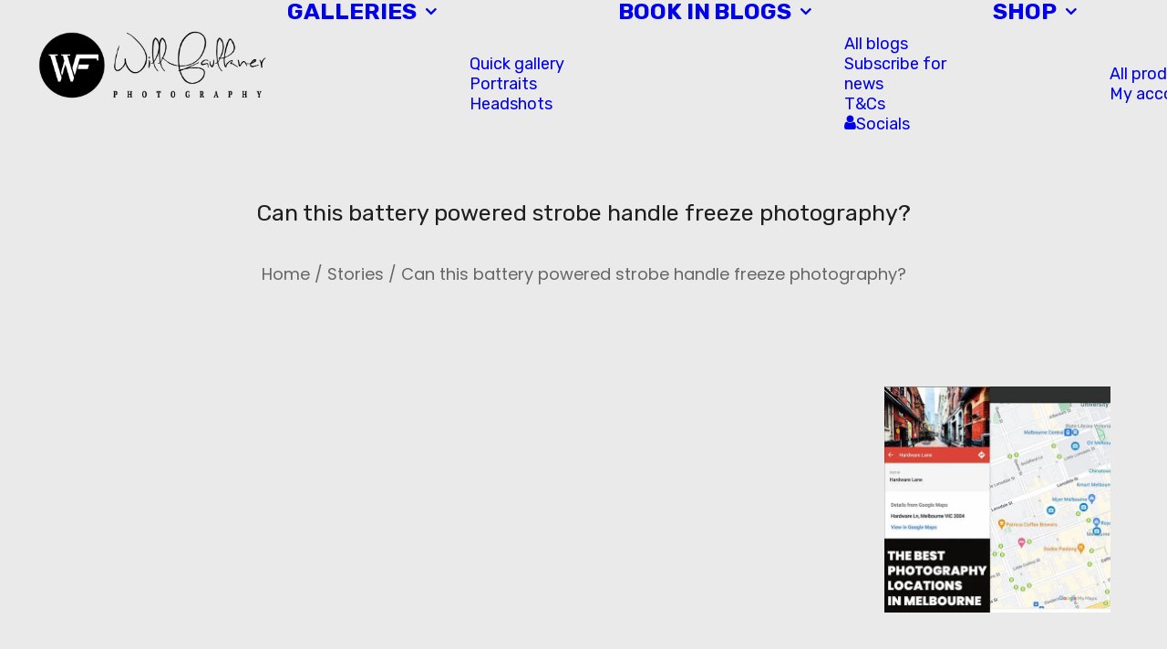

--- FILE ---
content_type: text/html; charset=UTF-8
request_url: https://willfaulkner.com/can-this-battery-powered-strobe-handle-freeze-photography/
body_size: 19012
content:
<!DOCTYPE html>
<html class="no-touch" lang="en-US" xmlns="http://www.w3.org/1999/xhtml">
<head>
<meta http-equiv="Content-Type" content="text/html; charset=UTF-8">
<meta name="viewport" content="width=device-width, initial-scale=1">
<link rel="profile" href="http://gmpg.org/xfn/11">
<link rel="pingback" href="https://willfaulkner.com/xmlrpc.php">
<link rel='dns-prefetch' href='//cdn-yahaci.b-cdn.net' /><meta name='robots' content='index, follow, max-image-preview:large, max-snippet:-1, max-video-preview:-1' />
<script data-no-defer="1" data-ezscrex="false" data-cfasync="false" data-pagespeed-no-defer data-cookieconsent="ignore">
var ctPublicFunctions = {"_ajax_nonce":"db7856ebe1","_rest_nonce":"2e24eb376e","_ajax_url":"\/wp-admin\/admin-ajax.php","_rest_url":"https:\/\/willfaulkner.com\/wp-json\/","data__cookies_type":"native","data__ajax_type":"rest","data__bot_detector_enabled":"0","data__frontend_data_log_enabled":1,"cookiePrefix":"","wprocket_detected":false,"host_url":"willfaulkner.com","text__ee_click_to_select":"Click to select the whole data","text__ee_original_email":"The complete one is","text__ee_got_it":"Got it","text__ee_blocked":"Blocked","text__ee_cannot_connect":"Cannot connect","text__ee_cannot_decode":"Can not decode email. Unknown reason","text__ee_email_decoder":"CleanTalk email decoder","text__ee_wait_for_decoding":"The magic is on the way!","text__ee_decoding_process":"Please wait a few seconds while we decode the contact data."}
</script>
<script data-no-defer="1" data-ezscrex="false" data-cfasync="false" data-pagespeed-no-defer data-cookieconsent="ignore">
var ctPublic = {"_ajax_nonce":"db7856ebe1","settings__forms__check_internal":"0","settings__forms__check_external":"0","settings__forms__force_protection":"0","settings__forms__search_test":"1","settings__forms__wc_add_to_cart":"0","settings__data__bot_detector_enabled":"0","settings__sfw__anti_crawler":0,"blog_home":"https:\/\/willfaulkner.com\/","pixel__setting":"0","pixel__enabled":false,"pixel__url":null,"data__email_check_before_post":"1","data__email_check_exist_post":"0","data__cookies_type":"native","data__key_is_ok":true,"data__visible_fields_required":true,"wl_brandname":"Anti-Spam by CleanTalk","wl_brandname_short":"CleanTalk","ct_checkjs_key":"0fac06beeef121442884358e61ab2ff4b10c9e42258a5a438414783b7d94b8f5","emailEncoderPassKey":"e4b7623fb240f5bde547a37379eb7a22","bot_detector_forms_excluded":"W10=","advancedCacheExists":false,"varnishCacheExists":false,"wc_ajax_add_to_cart":true}
</script>
<!-- This site is optimized with the Yoast SEO plugin v26.7 - https://yoast.com/wordpress/plugins/seo/ -->
<title>Can this battery powered strobe handle freeze photography? - Will Faulkner Photography</title>
<link rel="canonical" href="https://willfaulkner.com/can-this-battery-powered-strobe-handle-freeze-photography/" />
<meta property="og:locale" content="en_US" />
<meta property="og:type" content="article" />
<meta property="og:title" content="Can this battery powered strobe handle freeze photography? - Will Faulkner Photography" />
<meta property="og:url" content="https://willfaulkner.com/can-this-battery-powered-strobe-handle-freeze-photography/" />
<meta property="og:site_name" content="Will Faulkner Photography" />
<meta property="article:published_time" content="2024-01-01T19:13:12+00:00" />
<meta property="article:modified_time" content="2024-01-02T19:18:44+00:00" />
<meta property="og:image" content="https://cdn-yahaci.b-cdn.net/wp-content/uploads/2023/01/maxresdefault-1.jpg" />
<meta property="og:image:width" content="1280" />
<meta property="og:image:height" content="720" />
<meta property="og:image:type" content="image/jpeg" />
<meta name="author" content="Will Faulkner" />
<meta name="twitter:label1" content="Written by" />
<meta name="twitter:data1" content="Will Faulkner" />
<meta name="twitter:label2" content="Est. reading time" />
<meta name="twitter:data2" content="1 minute" />
<script type="application/ld+json" class="yoast-schema-graph">{"@context":"https://schema.org","@graph":[{"@type":"Article","@id":"https://willfaulkner.com/can-this-battery-powered-strobe-handle-freeze-photography/#article","isPartOf":{"@id":"https://willfaulkner.com/can-this-battery-powered-strobe-handle-freeze-photography/"},"author":{"name":"Will Faulkner","@id":"https://willfaulkner.com/#/schema/person/5d94fd860f6a048763631dbffda9116e"},"headline":"Can this battery powered strobe handle freeze photography?","datePublished":"2024-01-01T19:13:12+00:00","dateModified":"2024-01-02T19:18:44+00:00","mainEntityOfPage":{"@id":"https://willfaulkner.com/can-this-battery-powered-strobe-handle-freeze-photography/"},"wordCount":27,"commentCount":0,"image":{"@id":"https://willfaulkner.com/can-this-battery-powered-strobe-handle-freeze-photography/#primaryimage"},"thumbnailUrl":"https://cdn-yahaci.b-cdn.net/wp-content/uploads/2023/01/maxresdefault-1.jpg","articleSection":["Stories"],"inLanguage":"en-US","potentialAction":[{"@type":"CommentAction","name":"Comment","target":["https://willfaulkner.com/can-this-battery-powered-strobe-handle-freeze-photography/#respond"]}]},{"@type":"WebPage","@id":"https://willfaulkner.com/can-this-battery-powered-strobe-handle-freeze-photography/","url":"https://willfaulkner.com/can-this-battery-powered-strobe-handle-freeze-photography/","name":"Can this battery powered strobe handle freeze photography? - Will Faulkner Photography","isPartOf":{"@id":"https://willfaulkner.com/#website"},"primaryImageOfPage":{"@id":"https://willfaulkner.com/can-this-battery-powered-strobe-handle-freeze-photography/#primaryimage"},"image":{"@id":"https://willfaulkner.com/can-this-battery-powered-strobe-handle-freeze-photography/#primaryimage"},"thumbnailUrl":"https://cdn-yahaci.b-cdn.net/wp-content/uploads/2023/01/maxresdefault-1.jpg","datePublished":"2024-01-01T19:13:12+00:00","dateModified":"2024-01-02T19:18:44+00:00","author":{"@id":"https://willfaulkner.com/#/schema/person/5d94fd860f6a048763631dbffda9116e"},"breadcrumb":{"@id":"https://willfaulkner.com/can-this-battery-powered-strobe-handle-freeze-photography/#breadcrumb"},"inLanguage":"en-US","potentialAction":[{"@type":"ReadAction","target":["https://willfaulkner.com/can-this-battery-powered-strobe-handle-freeze-photography/"]}]},{"@type":"ImageObject","inLanguage":"en-US","@id":"https://willfaulkner.com/can-this-battery-powered-strobe-handle-freeze-photography/#primaryimage","url":"https://cdn-yahaci.b-cdn.net/wp-content/uploads/2023/01/maxresdefault-1.jpg","contentUrl":"https://cdn-yahaci.b-cdn.net/wp-content/uploads/2023/01/maxresdefault-1.jpg","width":1280,"height":720},{"@type":"BreadcrumbList","@id":"https://willfaulkner.com/can-this-battery-powered-strobe-handle-freeze-photography/#breadcrumb","itemListElement":[{"@type":"ListItem","position":1,"name":"Home","item":"https://willfaulkner.com/"},{"@type":"ListItem","position":2,"name":"Can this battery powered strobe handle freeze photography?"}]},{"@type":"WebSite","@id":"https://willfaulkner.com/#website","url":"https://willfaulkner.com/","name":"Will Faulkner Photography","description":"Portrait and headshot photographer, Melbourne, Australia","potentialAction":[{"@type":"SearchAction","target":{"@type":"EntryPoint","urlTemplate":"https://willfaulkner.com/?s={search_term_string}"},"query-input":{"@type":"PropertyValueSpecification","valueRequired":true,"valueName":"search_term_string"}}],"inLanguage":"en-US"},{"@type":"Person","@id":"https://willfaulkner.com/#/schema/person/5d94fd860f6a048763631dbffda9116e","name":"Will Faulkner","image":{"@type":"ImageObject","inLanguage":"en-US","@id":"https://willfaulkner.com/#/schema/person/image/","url":"https://secure.gravatar.com/avatar/b562d030a8fc4e71bd617f78f0c854521f51d2510ce9088521ef4229ad44d703?s=96&r=g","contentUrl":"https://secure.gravatar.com/avatar/b562d030a8fc4e71bd617f78f0c854521f51d2510ce9088521ef4229ad44d703?s=96&r=g","caption":"Will Faulkner"}}]}</script>
<!-- / Yoast SEO plugin. -->
<link rel='dns-prefetch' href='//www.googletagmanager.com' />
<link rel='dns-prefetch' href='//fonts.googleapis.com' />
<link rel='dns-prefetch' href='//pagead2.googlesyndication.com' />
<style id='wp-img-auto-sizes-contain-inline-css' type='text/css'>
img:is([sizes=auto i],[sizes^="auto," i]){contain-intrinsic-size:3000px 1500px}
/*# sourceURL=wp-img-auto-sizes-contain-inline-css */
</style>
<style id='wp-block-library-inline-css' type='text/css'>
:root{--wp-block-synced-color:#7a00df;--wp-block-synced-color--rgb:122,0,223;--wp-bound-block-color:var(--wp-block-synced-color);--wp-editor-canvas-background:#ddd;--wp-admin-theme-color:#007cba;--wp-admin-theme-color--rgb:0,124,186;--wp-admin-theme-color-darker-10:#006ba1;--wp-admin-theme-color-darker-10--rgb:0,107,160.5;--wp-admin-theme-color-darker-20:#005a87;--wp-admin-theme-color-darker-20--rgb:0,90,135;--wp-admin-border-width-focus:2px}@media (min-resolution:192dpi){:root{--wp-admin-border-width-focus:1.5px}}.wp-element-button{cursor:pointer}:root .has-very-light-gray-background-color{background-color:#eee}:root .has-very-dark-gray-background-color{background-color:#313131}:root .has-very-light-gray-color{color:#eee}:root .has-very-dark-gray-color{color:#313131}:root .has-vivid-green-cyan-to-vivid-cyan-blue-gradient-background{background:linear-gradient(135deg,#00d084,#0693e3)}:root .has-purple-crush-gradient-background{background:linear-gradient(135deg,#34e2e4,#4721fb 50%,#ab1dfe)}:root .has-hazy-dawn-gradient-background{background:linear-gradient(135deg,#faaca8,#dad0ec)}:root .has-subdued-olive-gradient-background{background:linear-gradient(135deg,#fafae1,#67a671)}:root .has-atomic-cream-gradient-background{background:linear-gradient(135deg,#fdd79a,#004a59)}:root .has-nightshade-gradient-background{background:linear-gradient(135deg,#330968,#31cdcf)}:root .has-midnight-gradient-background{background:linear-gradient(135deg,#020381,#2874fc)}:root{--wp--preset--font-size--normal:16px;--wp--preset--font-size--huge:42px}.has-regular-font-size{font-size:1em}.has-larger-font-size{font-size:2.625em}.has-normal-font-size{font-size:var(--wp--preset--font-size--normal)}.has-huge-font-size{font-size:var(--wp--preset--font-size--huge)}.has-text-align-center{text-align:center}.has-text-align-left{text-align:left}.has-text-align-right{text-align:right}.has-fit-text{white-space:nowrap!important}#end-resizable-editor-section{display:none}.aligncenter{clear:both}.items-justified-left{justify-content:flex-start}.items-justified-center{justify-content:center}.items-justified-right{justify-content:flex-end}.items-justified-space-between{justify-content:space-between}.screen-reader-text{border:0;clip-path:inset(50%);height:1px;margin:-1px;overflow:hidden;padding:0;position:absolute;width:1px;word-wrap:normal!important}.screen-reader-text:focus{background-color:#ddd;clip-path:none;color:#444;display:block;font-size:1em;height:auto;left:5px;line-height:normal;padding:15px 23px 14px;text-decoration:none;top:5px;width:auto;z-index:100000}html :where(.has-border-color){border-style:solid}html :where([style*=border-top-color]){border-top-style:solid}html :where([style*=border-right-color]){border-right-style:solid}html :where([style*=border-bottom-color]){border-bottom-style:solid}html :where([style*=border-left-color]){border-left-style:solid}html :where([style*=border-width]){border-style:solid}html :where([style*=border-top-width]){border-top-style:solid}html :where([style*=border-right-width]){border-right-style:solid}html :where([style*=border-bottom-width]){border-bottom-style:solid}html :where([style*=border-left-width]){border-left-style:solid}html :where(img[class*=wp-image-]){height:auto;max-width:100%}:where(figure){margin:0 0 1em}html :where(.is-position-sticky){--wp-admin--admin-bar--position-offset:var(--wp-admin--admin-bar--height,0px)}@media screen and (max-width:600px){html :where(.is-position-sticky){--wp-admin--admin-bar--position-offset:0px}}
/*# sourceURL=wp-block-library-inline-css */
</style><link rel='stylesheet' id='wc-blocks-style-css' href='https://cdn-yahaci.b-cdn.net/wp-content/plugins/woocommerce/assets/client/blocks/wc-blocks.css?ver=wc-10.4.3' type='text/css' media='all' />
<style id='global-styles-inline-css' type='text/css'>
:root{--wp--preset--aspect-ratio--square: 1;--wp--preset--aspect-ratio--4-3: 4/3;--wp--preset--aspect-ratio--3-4: 3/4;--wp--preset--aspect-ratio--3-2: 3/2;--wp--preset--aspect-ratio--2-3: 2/3;--wp--preset--aspect-ratio--16-9: 16/9;--wp--preset--aspect-ratio--9-16: 9/16;--wp--preset--color--black: #000000;--wp--preset--color--cyan-bluish-gray: #abb8c3;--wp--preset--color--white: #ffffff;--wp--preset--color--pale-pink: #f78da7;--wp--preset--color--vivid-red: #cf2e2e;--wp--preset--color--luminous-vivid-orange: #ff6900;--wp--preset--color--luminous-vivid-amber: #fcb900;--wp--preset--color--light-green-cyan: #7bdcb5;--wp--preset--color--vivid-green-cyan: #00d084;--wp--preset--color--pale-cyan-blue: #8ed1fc;--wp--preset--color--vivid-cyan-blue: #0693e3;--wp--preset--color--vivid-purple: #9b51e0;--wp--preset--gradient--vivid-cyan-blue-to-vivid-purple: linear-gradient(135deg,rgb(6,147,227) 0%,rgb(155,81,224) 100%);--wp--preset--gradient--light-green-cyan-to-vivid-green-cyan: linear-gradient(135deg,rgb(122,220,180) 0%,rgb(0,208,130) 100%);--wp--preset--gradient--luminous-vivid-amber-to-luminous-vivid-orange: linear-gradient(135deg,rgb(252,185,0) 0%,rgb(255,105,0) 100%);--wp--preset--gradient--luminous-vivid-orange-to-vivid-red: linear-gradient(135deg,rgb(255,105,0) 0%,rgb(207,46,46) 100%);--wp--preset--gradient--very-light-gray-to-cyan-bluish-gray: linear-gradient(135deg,rgb(238,238,238) 0%,rgb(169,184,195) 100%);--wp--preset--gradient--cool-to-warm-spectrum: linear-gradient(135deg,rgb(74,234,220) 0%,rgb(151,120,209) 20%,rgb(207,42,186) 40%,rgb(238,44,130) 60%,rgb(251,105,98) 80%,rgb(254,248,76) 100%);--wp--preset--gradient--blush-light-purple: linear-gradient(135deg,rgb(255,206,236) 0%,rgb(152,150,240) 100%);--wp--preset--gradient--blush-bordeaux: linear-gradient(135deg,rgb(254,205,165) 0%,rgb(254,45,45) 50%,rgb(107,0,62) 100%);--wp--preset--gradient--luminous-dusk: linear-gradient(135deg,rgb(255,203,112) 0%,rgb(199,81,192) 50%,rgb(65,88,208) 100%);--wp--preset--gradient--pale-ocean: linear-gradient(135deg,rgb(255,245,203) 0%,rgb(182,227,212) 50%,rgb(51,167,181) 100%);--wp--preset--gradient--electric-grass: linear-gradient(135deg,rgb(202,248,128) 0%,rgb(113,206,126) 100%);--wp--preset--gradient--midnight: linear-gradient(135deg,rgb(2,3,129) 0%,rgb(40,116,252) 100%);--wp--preset--font-size--small: 13px;--wp--preset--font-size--medium: 20px;--wp--preset--font-size--large: 36px;--wp--preset--font-size--x-large: 42px;--wp--preset--spacing--20: 0.44rem;--wp--preset--spacing--30: 0.67rem;--wp--preset--spacing--40: 1rem;--wp--preset--spacing--50: 1.5rem;--wp--preset--spacing--60: 2.25rem;--wp--preset--spacing--70: 3.38rem;--wp--preset--spacing--80: 5.06rem;--wp--preset--shadow--natural: 6px 6px 9px rgba(0, 0, 0, 0.2);--wp--preset--shadow--deep: 12px 12px 50px rgba(0, 0, 0, 0.4);--wp--preset--shadow--sharp: 6px 6px 0px rgba(0, 0, 0, 0.2);--wp--preset--shadow--outlined: 6px 6px 0px -3px rgb(255, 255, 255), 6px 6px rgb(0, 0, 0);--wp--preset--shadow--crisp: 6px 6px 0px rgb(0, 0, 0);}:where(.is-layout-flex){gap: 0.5em;}:where(.is-layout-grid){gap: 0.5em;}body .is-layout-flex{display: flex;}.is-layout-flex{flex-wrap: wrap;align-items: center;}.is-layout-flex > :is(*, div){margin: 0;}body .is-layout-grid{display: grid;}.is-layout-grid > :is(*, div){margin: 0;}:where(.wp-block-columns.is-layout-flex){gap: 2em;}:where(.wp-block-columns.is-layout-grid){gap: 2em;}:where(.wp-block-post-template.is-layout-flex){gap: 1.25em;}:where(.wp-block-post-template.is-layout-grid){gap: 1.25em;}.has-black-color{color: var(--wp--preset--color--black) !important;}.has-cyan-bluish-gray-color{color: var(--wp--preset--color--cyan-bluish-gray) !important;}.has-white-color{color: var(--wp--preset--color--white) !important;}.has-pale-pink-color{color: var(--wp--preset--color--pale-pink) !important;}.has-vivid-red-color{color: var(--wp--preset--color--vivid-red) !important;}.has-luminous-vivid-orange-color{color: var(--wp--preset--color--luminous-vivid-orange) !important;}.has-luminous-vivid-amber-color{color: var(--wp--preset--color--luminous-vivid-amber) !important;}.has-light-green-cyan-color{color: var(--wp--preset--color--light-green-cyan) !important;}.has-vivid-green-cyan-color{color: var(--wp--preset--color--vivid-green-cyan) !important;}.has-pale-cyan-blue-color{color: var(--wp--preset--color--pale-cyan-blue) !important;}.has-vivid-cyan-blue-color{color: var(--wp--preset--color--vivid-cyan-blue) !important;}.has-vivid-purple-color{color: var(--wp--preset--color--vivid-purple) !important;}.has-black-background-color{background-color: var(--wp--preset--color--black) !important;}.has-cyan-bluish-gray-background-color{background-color: var(--wp--preset--color--cyan-bluish-gray) !important;}.has-white-background-color{background-color: var(--wp--preset--color--white) !important;}.has-pale-pink-background-color{background-color: var(--wp--preset--color--pale-pink) !important;}.has-vivid-red-background-color{background-color: var(--wp--preset--color--vivid-red) !important;}.has-luminous-vivid-orange-background-color{background-color: var(--wp--preset--color--luminous-vivid-orange) !important;}.has-luminous-vivid-amber-background-color{background-color: var(--wp--preset--color--luminous-vivid-amber) !important;}.has-light-green-cyan-background-color{background-color: var(--wp--preset--color--light-green-cyan) !important;}.has-vivid-green-cyan-background-color{background-color: var(--wp--preset--color--vivid-green-cyan) !important;}.has-pale-cyan-blue-background-color{background-color: var(--wp--preset--color--pale-cyan-blue) !important;}.has-vivid-cyan-blue-background-color{background-color: var(--wp--preset--color--vivid-cyan-blue) !important;}.has-vivid-purple-background-color{background-color: var(--wp--preset--color--vivid-purple) !important;}.has-black-border-color{border-color: var(--wp--preset--color--black) !important;}.has-cyan-bluish-gray-border-color{border-color: var(--wp--preset--color--cyan-bluish-gray) !important;}.has-white-border-color{border-color: var(--wp--preset--color--white) !important;}.has-pale-pink-border-color{border-color: var(--wp--preset--color--pale-pink) !important;}.has-vivid-red-border-color{border-color: var(--wp--preset--color--vivid-red) !important;}.has-luminous-vivid-orange-border-color{border-color: var(--wp--preset--color--luminous-vivid-orange) !important;}.has-luminous-vivid-amber-border-color{border-color: var(--wp--preset--color--luminous-vivid-amber) !important;}.has-light-green-cyan-border-color{border-color: var(--wp--preset--color--light-green-cyan) !important;}.has-vivid-green-cyan-border-color{border-color: var(--wp--preset--color--vivid-green-cyan) !important;}.has-pale-cyan-blue-border-color{border-color: var(--wp--preset--color--pale-cyan-blue) !important;}.has-vivid-cyan-blue-border-color{border-color: var(--wp--preset--color--vivid-cyan-blue) !important;}.has-vivid-purple-border-color{border-color: var(--wp--preset--color--vivid-purple) !important;}.has-vivid-cyan-blue-to-vivid-purple-gradient-background{background: var(--wp--preset--gradient--vivid-cyan-blue-to-vivid-purple) !important;}.has-light-green-cyan-to-vivid-green-cyan-gradient-background{background: var(--wp--preset--gradient--light-green-cyan-to-vivid-green-cyan) !important;}.has-luminous-vivid-amber-to-luminous-vivid-orange-gradient-background{background: var(--wp--preset--gradient--luminous-vivid-amber-to-luminous-vivid-orange) !important;}.has-luminous-vivid-orange-to-vivid-red-gradient-background{background: var(--wp--preset--gradient--luminous-vivid-orange-to-vivid-red) !important;}.has-very-light-gray-to-cyan-bluish-gray-gradient-background{background: var(--wp--preset--gradient--very-light-gray-to-cyan-bluish-gray) !important;}.has-cool-to-warm-spectrum-gradient-background{background: var(--wp--preset--gradient--cool-to-warm-spectrum) !important;}.has-blush-light-purple-gradient-background{background: var(--wp--preset--gradient--blush-light-purple) !important;}.has-blush-bordeaux-gradient-background{background: var(--wp--preset--gradient--blush-bordeaux) !important;}.has-luminous-dusk-gradient-background{background: var(--wp--preset--gradient--luminous-dusk) !important;}.has-pale-ocean-gradient-background{background: var(--wp--preset--gradient--pale-ocean) !important;}.has-electric-grass-gradient-background{background: var(--wp--preset--gradient--electric-grass) !important;}.has-midnight-gradient-background{background: var(--wp--preset--gradient--midnight) !important;}.has-small-font-size{font-size: var(--wp--preset--font-size--small) !important;}.has-medium-font-size{font-size: var(--wp--preset--font-size--medium) !important;}.has-large-font-size{font-size: var(--wp--preset--font-size--large) !important;}.has-x-large-font-size{font-size: var(--wp--preset--font-size--x-large) !important;}
/*# sourceURL=global-styles-inline-css */
</style>
<style id='classic-theme-styles-inline-css' type='text/css'>
/*! This file is auto-generated */
.wp-block-button__link{color:#fff;background-color:#32373c;border-radius:9999px;box-shadow:none;text-decoration:none;padding:calc(.667em + 2px) calc(1.333em + 2px);font-size:1.125em}.wp-block-file__button{background:#32373c;color:#fff;text-decoration:none}
/*# sourceURL=/wp-includes/css/classic-themes.min.css */
</style>
<link rel='stylesheet' id='cleantalk-public-css-css' href='https://cdn-yahaci.b-cdn.net/wp-content/plugins/cleantalk-spam-protect/css/cleantalk-public.min.css?ver=6.70.1_1766140434' type='text/css' media='all' />
<link rel='stylesheet' id='cleantalk-email-decoder-css-css' href='https://cdn-yahaci.b-cdn.net/wp-content/plugins/cleantalk-spam-protect/css/cleantalk-email-decoder.min.css?ver=6.70.1_1766140434' type='text/css' media='all' />
<link rel='stylesheet' id='google_business_reviews_rating_wp_css-css' href='https://cdn-yahaci.b-cdn.net/wp-content/plugins/g-business-reviews-rating/wp/css/css.css?ver=6.9' type='text/css' media='all' />
<link rel='stylesheet' id='uncodefont-google-css' href='//fonts.googleapis.com/css?family=Poppins%3A300%2Cregular%2C500%2C600%2C700%7CPT+Serif%3Aregular%2Citalic%2C700%2C700italic%7CRubik%3Aregular%2C500%2C700&#038;subset=devanagari%2Clatin-ext%2Ccyrillic%2Ccyrillic-ext%2Clatin&#038;ver=2.10.2' type='text/css' media='all' />
<style id='woocommerce-inline-inline-css' type='text/css'>
.woocommerce form .form-row .required { visibility: visible; }
/*# sourceURL=woocommerce-inline-inline-css */
</style>
<link rel='stylesheet' id='wpcot-frontend-css' href='https://cdn-yahaci.b-cdn.net/wp-content/plugins/wpc-order-tip/assets/css/frontend.css?ver=6.9' type='text/css' media='all' />
<style id='wpcot-frontend-inline-css' type='text/css'>
.wpcot-tips .wpcot-tip .wpcot-tip-values .wpcot-tip-value:hover > span, .wpcot-tips .wpcot-tip .wpcot-tip-values .wpcot-tip-value.active > span, .wpcot-tips .wpcot-tip .wpcot-tip-values .wpcot-tip-value-custom:hover > span, .wpcot-tips .wpcot-tip .wpcot-tip-values .wpcot-tip-value-custom.active > span, .wpcot-tips .wpcot-tip .wpcot-tip-custom .wpcot-tip-custom-form input[type=button]:hover {background-color: #897445;} .wpcot-tips .wpcot-tip .wpcot-tip-values .wpcot-tip-value:hover, .wpcot-tips .wpcot-tip .wpcot-tip-values .wpcot-tip-value.active, .wpcot-tips .wpcot-tip .wpcot-tip-values .wpcot-tip-value-custom:hover, .wpcot-tips .wpcot-tip .wpcot-tip-values .wpcot-tip-value-custom.active {border-color: #897445;}
/*# sourceURL=wpcot-frontend-inline-css */
</style>
<link rel='stylesheet' id='uncode-style-css' href='https://cdn-yahaci.b-cdn.net/wp-content/themes/uncode/library/css/style.css?ver=1349121711' type='text/css' media='all' />
<style id='uncode-style-inline-css' type='text/css'>
@media (max-width: 959px) { .navbar-brand > * { height: 80px !important;}}
@media (min-width: 960px) { 
.limit-width { max-width: 1200px; margin: auto;}
.menu-container:not(.grid-filters) .menu-horizontal ul.menu-smart .megamenu-block-wrapper > .vc_row[data-parent="true"].limit-width:not(.row-parent-limit) { max-width: calc(1200px - 72px); }
}
.menu-primary ul.menu-smart > li > a, .menu-primary ul.menu-smart li.dropdown > a, .menu-primary ul.menu-smart li.mega-menu > a, .vmenu-container ul.menu-smart > li > a, .vmenu-container ul.menu-smart li.dropdown > a { text-transform: uppercase; }
#changer-back-color { transition: background-color 1000ms cubic-bezier(0.25, 1, 0.5, 1) !important; } #changer-back-color > div { transition: opacity 1000ms cubic-bezier(0.25, 1, 0.5, 1) !important; } body.bg-changer-init.disable-hover .main-wrapper .style-light,  body.bg-changer-init.disable-hover .main-wrapper .style-light h1,  body.bg-changer-init.disable-hover .main-wrapper .style-light h2, body.bg-changer-init.disable-hover .main-wrapper .style-light h3, body.bg-changer-init.disable-hover .main-wrapper .style-light h4, body.bg-changer-init.disable-hover .main-wrapper .style-light h5, body.bg-changer-init.disable-hover .main-wrapper .style-light h6, body.bg-changer-init.disable-hover .main-wrapper .style-light a, body.bg-changer-init.disable-hover .main-wrapper .style-dark, body.bg-changer-init.disable-hover .main-wrapper .style-dark h1, body.bg-changer-init.disable-hover .main-wrapper .style-dark h2, body.bg-changer-init.disable-hover .main-wrapper .style-dark h3, body.bg-changer-init.disable-hover .main-wrapper .style-dark h4, body.bg-changer-init.disable-hover .main-wrapper .style-dark h5, body.bg-changer-init.disable-hover .main-wrapper .style-dark h6, body.bg-changer-init.disable-hover .main-wrapper .style-dark a { transition: color 1000ms cubic-bezier(0.25, 1, 0.5, 1) !important; }
/*# sourceURL=uncode-style-inline-css */
</style>
<link rel='stylesheet' id='uncode-woocommerce-css' href='https://cdn-yahaci.b-cdn.net/wp-content/themes/uncode/library/css/woocommerce.css?ver=1349121711' type='text/css' media='all' />
<link rel='stylesheet' id='uncode-icons-css' href='https://cdn-yahaci.b-cdn.net/wp-content/themes/uncode/library/css/uncode-icons.css?ver=1349121711' type='text/css' media='all' />
<link rel='stylesheet' id='uncode-custom-style-css' href='https://cdn-yahaci.b-cdn.net/wp-content/themes/uncode/library/css/style-custom.css?ver=1349121711' type='text/css' media='all' />
<style id='uncode-custom-style-inline-css' type='text/css'>
.fontsize-164119-custom { font-size:clamp(1.4375rem, 1.2022rem + 0.7843vw, 1.9375rem) }.menu-container .fontsize-164119-custom a { font-size:clamp(1.4375rem, 1.2022rem + 0.7843vw, 1.9375rem) !important; }.fontsize-title-164119-custom { font-size:clamp(2.5rem, 2.0588rem + 1.4706vw, 3.4375rem) }.menu-container .fontsize-title-164119-custom a { font-size:clamp(2.5rem, 2.0588rem + 1.4706vw, 3.4375rem) !important; }.fontsize-title-164119-sec-custom { font-size:clamp(1.875rem, 1.5515rem + 1.0784vw, 2.5625rem) }.menu-container .fontsize-title-164119-sec-custom a { font-size:clamp(1.875rem, 1.5515rem + 1.0784vw, 2.5625rem) !important; }.menu-block-164119-custom, .menu-block-164119-custom ul.sub-menu { row-gap:.5em !important; }.menu-block-164119-custom .is-grid, .menu-block-164119-custom li:not(.menu-block-164119-custom > *:first-child) > *:not(.is-grid *):not(ul), .menu-block-164119-custom.is-grid li li { padding-top:.5em; }.menu-block-164119-custom ul.no-grandchildren { padding-top:clamp(1.125rem, 0.8603rem + 0.8824vw, 1.6875rem); }.menu-block-164119-custom ul.no-grandchildren:not(.last-one) { padding-bottom:calc(clamp(1.125rem, 0.8603rem + 0.8824vw, 1.6875rem) + 0px - .5em); }.menu-block-164119-custom ul.no-grandchildren > li:first-child {padding-top:0;}.menu-block-164119-custom:not(.first-grid):not(.has-last-ones) { margin-bottom:-clamp(1.125rem, 0.8603rem + 0.8824vw, 1.6875rem); }.menu-block-164119-custom.first-grid > li.last-lis, .menu-block-164119-custom.first-grid > li .menu-item-has-children { padding-top:0px !important; }.menu-block-164119-custom.first-grid ul.no-grandchildren:not(.last-one) { padding-bottom:calc(clamp(1.125rem, 0.8603rem + 0.8824vw, 1.6875rem) - 0px); }.menu-block-164119-custom:not(.first-grid) li:not(.menu > *:first-child) > *:not(.is-grid *):not(ul) { padding-top:0px !important; }.menu-block-164119-custom.first-grid > li li .menu-item-has-children { padding-top:.15em !important; }.menu-block-164119-custom:not(.first-grid) li li:not(.menu > *:first-child) > *:not(.is-grid *):not(ul) { padding-top:.15em !important; }.menu-block-164119-custom ul:not(.no-grandchildren) {padding-bottom:calc(clamp(1.125rem, 0.8603rem + 0.8824vw, 1.6875rem) + .15em - 0px); padding-top:clamp(1.125rem, 0.8603rem + 0.8824vw, 1.6875rem); }
.post-info{display:none;}.product_meta{display:none !important;}.style-dark .btn-default, .style-light .style-dark .btn-default, .tmb-dark .t-entry-text .btn-default, .style-light .tmb-dark .t-entry-text .btn-default, .tmb-light .t-overlay-inner .btn-default {color:#ffffff !important;background-color:#897448 !important;border-color:#897448 !important;}@media (max-width:480px){.nolightboxmobile {pointer-events:none !important;}}
/*# sourceURL=uncode-custom-style-inline-css */
</style>
<link rel='stylesheet' id='child-style-css' href='https://cdn-yahaci.b-cdn.net/wp-content/themes/uncode-child/style.css?ver=626976712' type='text/css' media='all' />
<script type="text/javascript" src="https://cdn-yahaci.b-cdn.net/wp-includes/js/jquery/jquery.min.js?ver=3.7.1" id="jquery-core-js"></script>
<script type="text/javascript" src="https://cdn-yahaci.b-cdn.net/wp-includes/js/jquery/jquery-migrate.min.js?ver=3.4.1" id="jquery-migrate-js"></script>
<script type="text/javascript" src="https://cdn-yahaci.b-cdn.net/wp-content/plugins/cleantalk-spam-protect/js/apbct-public-bundle_gathering.min.js?ver=6.70.1_1766140434" id="apbct-public-bundle_gathering.min-js-js"></script>
<script type="text/javascript" src="https://cdn-yahaci.b-cdn.net/wp-content/plugins/g-business-reviews-rating/wp/js/js.js?ver=6.9" id="google_business_reviews_rating_wp_js-js"></script>
<script type="text/javascript" src="https://cdn-yahaci.b-cdn.net/wp-content/plugins/woocommerce/assets/js/jquery-blockui/jquery.blockUI.min.js?ver=2.7.0-wc.10.4.3" id="wc-jquery-blockui-js" data-wp-strategy="defer"></script>
<script type="text/javascript" id="wc-add-to-cart-js-extra">
/* <![CDATA[ */
var wc_add_to_cart_params = {"ajax_url":"/wp-admin/admin-ajax.php","wc_ajax_url":"/?wc-ajax=%%endpoint%%","i18n_view_cart":"View cart","cart_url":"https://willfaulkner.com/cart/","is_cart":"","cart_redirect_after_add":"no"};
//# sourceURL=wc-add-to-cart-js-extra
/* ]]> */
</script>
<script type="text/javascript" src="https://cdn-yahaci.b-cdn.net/wp-content/plugins/woocommerce/assets/js/frontend/add-to-cart.min.js?ver=10.4.3" id="wc-add-to-cart-js" data-wp-strategy="defer"></script>
<script type="text/javascript" src="https://cdn-yahaci.b-cdn.net/wp-content/plugins/woocommerce/assets/js/js-cookie/js.cookie.min.js?ver=2.1.4-wc.10.4.3" id="wc-js-cookie-js" data-wp-strategy="defer"></script>
<script type="text/javascript" id="woocommerce-js-extra">
/* <![CDATA[ */
var woocommerce_params = {"ajax_url":"/wp-admin/admin-ajax.php","wc_ajax_url":"/?wc-ajax=%%endpoint%%","i18n_password_show":"Show password","i18n_password_hide":"Hide password"};
//# sourceURL=woocommerce-js-extra
/* ]]> */
</script>
<script type="text/javascript" src="https://cdn-yahaci.b-cdn.net/wp-content/plugins/woocommerce/assets/js/frontend/woocommerce.min.js?ver=10.4.3" id="woocommerce-js" defer="defer" data-wp-strategy="defer"></script>
<script type="text/javascript" src="https://cdn-yahaci.b-cdn.net/wp-content/plugins/uncode-js_composer/assets/js/vendors/woocommerce-add-to-cart.js?ver=8.7.1.2" id="vc_woocommerce-add-to-cart-js-js"></script>
<script type="text/javascript" id="WCPAY_ASSETS-js-extra">
/* <![CDATA[ */
var wcpayAssets = {"url":"https://cdn-yahaci.b-cdn.net/wp-content/plugins/woocommerce-payments/dist/"};
//# sourceURL=WCPAY_ASSETS-js-extra
/* ]]> */
</script>
<script type="text/javascript" id="uncode-init-js-extra">
/* <![CDATA[ */
var SiteParameters = {"days":"days","hours":"hours","minutes":"minutes","seconds":"seconds","constant_scroll":"on","scroll_speed":"2","parallax_factor":"0.25","loading":"Loading\u2026","slide_name":"slide","slide_footer":"footer","ajax_url":"https://willfaulkner.com/wp-admin/admin-ajax.php","nonce_adaptive_images":"647ffa4cf9","nonce_srcset_async":"ed4764fd4b","enable_debug":"","block_mobile_videos":"","is_frontend_editor":"","main_width":["1200","px"],"mobile_parallax_allowed":"","listen_for_screen_update":"1","wireframes_plugin_active":"1","sticky_elements":"off","resize_quality":"90","register_metadata":"","bg_changer_time":"1000","update_wc_fragments":"1","optimize_shortpixel_image":"","menu_mobile_offcanvas_gap":"45","custom_cursor_selector":"[href], .trigger-overlay, .owl-next, .owl-prev, .owl-dot, input[type=\"submit\"], input[type=\"checkbox\"], button[type=\"submit\"], a[class^=\"ilightbox\"], .ilightbox-thumbnail, .ilightbox-prev, .ilightbox-next, .overlay-close, .unmodal-close, .qty-inset \u003E span, .share-button li, .uncode-post-titles .tmb.tmb-click-area, .btn-link, .tmb-click-row .t-inside, .lg-outer button, .lg-thumb img, a[data-lbox], .uncode-close-offcanvas-overlay, .uncode-nav-next, .uncode-nav-prev, .uncode-nav-index","mobile_parallax_animation":"","lbox_enhanced":"1","native_media_player":"","vimeoPlayerParams":"?autoplay=0","ajax_filter_key_search":"key","ajax_filter_key_unfilter":"unfilter","index_pagination_disable_scroll":"","index_pagination_scroll_to":"","uncode_wc_popup_cart_qty":"","disable_hover_hack":"","uncode_nocookie":"","menuHideOnClick":"1","menuShowOnClick":"","smoothScroll":"off","smoothScrollDisableHover":"","smoothScrollQuery":"960","uncode_force_onepage_dots":"","uncode_smooth_scroll_safe":"","uncode_lb_add_galleries":", .gallery","uncode_lb_add_items":", .gallery .gallery-item a","uncode_prev_label":"Previous","uncode_next_label":"Next","uncode_slide_label":"Slide","uncode_share_label":"Share on %","uncode_has_ligatures":"","uncode_is_accessible":"","uncode_carousel_itemSelector":"*:not(.hidden)","uncode_limit_width":"1200px"};
//# sourceURL=uncode-init-js-extra
/* ]]> */
</script>
<script type="text/javascript" src="https://cdn-yahaci.b-cdn.net/wp-content/themes/uncode/library/js/init.js?ver=1349121711" id="uncode-init-js"></script>
<!-- Google tag (gtag.js) snippet added by Site Kit -->
<!-- Google Analytics snippet added by Site Kit -->
<script type="text/javascript" src="https://www.googletagmanager.com/gtag/js?id=G-FH3H8Q4MGV" id="google_gtagjs-js" async></script>
<script type="text/javascript" id="google_gtagjs-js-after">
/* <![CDATA[ */
window.dataLayer = window.dataLayer || [];function gtag(){dataLayer.push(arguments);}
gtag("set","linker",{"domains":["willfaulkner.com"]});
gtag("js", new Date());
gtag("set", "developer_id.dZTNiMT", true);
gtag("config", "G-FH3H8Q4MGV", {"googlesitekit_post_date":"20240101"});
//# sourceURL=google_gtagjs-js-after
/* ]]> */
</script>
<script></script><meta name="generator" content="Site Kit by Google 1.168.0" /><script type='text/javascript' src='//use.typekit.com/eqm6zvo.js'></script>
<script type='text/javascript'>try{Typekit.load();}catch(e){}</script>
<noscript><style>.woocommerce-product-gallery{ opacity: 1 !important; }</style></noscript>
<!-- Google AdSense meta tags added by Site Kit -->
<meta name="google-adsense-platform-account" content="ca-host-pub-2644536267352236">
<meta name="google-adsense-platform-domain" content="sitekit.withgoogle.com">
<!-- End Google AdSense meta tags added by Site Kit -->
<!-- Google AdSense snippet added by Site Kit -->
<script type="text/javascript" async="async" src="https://pagead2.googlesyndication.com/pagead/js/adsbygoogle.js?client=ca-pub-6829755130379002&amp;host=ca-host-pub-2644536267352236" crossorigin="anonymous"></script>
<!-- End Google AdSense snippet added by Site Kit -->
<link rel="icon" href="https://cdn-yahaci.b-cdn.net/wp-content/uploads/2018/04/cropped-WF_Logo_Favicon-32x32.jpg" sizes="32x32" />
<link rel="icon" href="https://cdn-yahaci.b-cdn.net/wp-content/uploads/2018/04/cropped-WF_Logo_Favicon-192x192.jpg" sizes="192x192" />
<link rel="apple-touch-icon" href="https://cdn-yahaci.b-cdn.net/wp-content/uploads/2018/04/cropped-WF_Logo_Favicon-180x180.jpg" />
<meta name="msapplication-TileImage" content="https://cdn-yahaci.b-cdn.net/wp-content/uploads/2018/04/cropped-WF_Logo_Favicon-270x270.jpg" />
<style type="text/css" id="wp-custom-css">
.wc_ppp_paywall {
max-width: 700px;
margin: 0 auto;
text-align: center;
}		</style>
<noscript><style> .wpb_animate_when_almost_visible { opacity: 1; }</style></noscript></head>
<body class="wp-singular post-template-default single single-post postid-4157 single-format-standard wp-theme-uncode wp-child-theme-uncode-child theme-uncode woocommerce-no-js hormenu-position-left megamenu-full-submenu hmenu hmenu-position-right header-full-width main-center-align menu-mobile-transparent textual-accent-color has-mobile-menu-block menu-mobile-default mobile-parallax-not-allowed ilb-no-bounce unreg qw-body-scroll-disabled megamenu-side-to-side menu-dd-search menu-dd-search-mobile no-qty-fx uncode-sidecart-mobile-disabled wpb-js-composer js-comp-ver-8.7.1.2 vc_responsive" data-border="0">
<div id="vh_layout_help"></div>
<div id="uncode-custom-cursor" class="async-style link-only" data-cursor="" data-skin="light"><span></span><span class="title-tooltip"><span></span></span><span></span></div>
<div id="uncode-custom-cursor-pilot" class="async-style link-only" data-cursor="" data-skin="light"><span></span><span></span></div>
<script type="text/javascript">UNCODE.initCursor();</script>
<div class="body-borders" data-border="0"><div class="top-border body-border-shadow"></div><div class="right-border body-border-shadow"></div><div class="bottom-border body-border-shadow"></div><div class="left-border body-border-shadow"></div><div class="top-border style-light-bg"></div><div class="right-border style-light-bg"></div><div class="bottom-border style-light-bg"></div><div class="left-border style-light-bg"></div></div>	<div class="box-wrapper">
<div class="box-container">
<script type="text/javascript" id="initBox">UNCODE.initBox();</script>
<div class="menu-wrapper">
<header id="masthead" class="navbar menu-primary menu-light submenu-light style-light-original single-h-padding menu-animated menu-with-logo">
<div class="menu-container style-color-gyho-bg menu-no-borders" role="navigation">
<div class="row-menu">
<div class="row-menu-inner">
<div id="logo-container-mobile" class="col-lg-0 logo-container middle">
<div id="main-logo" class="navbar-header style-light">
<a href="https://willfaulkner.com/" class="navbar-brand" data-minheight="20" aria-label="Will Faulkner Photography"><div class="logo-image main-logo logo-skinnable" data-maxheight="90" style="height: 90px;"><img fetchpriority="high" decoding="async" src="https://cdn-yahaci.b-cdn.net/wp-content/uploads/2023/03/WF_Website_Logo_2023-03-01.png" alt="logo" width="2117" height="713" class="img-responsive" /></div></a>
</div>
<div class="mmb-container"><div class="mobile-additional-icons"><a class="desktop-hidden  mobile-search-icon trigger-overlay mobile-additional-icon" data-area="search" data-container="box-container" href="#" aria-label="Search"><span class="search-icon-container additional-icon-container"><i class="fa fa-search3"></i></span></a><a class="desktop-hidden mobile-shopping-cart mobile-additional-icon" href="https://willfaulkner.com/cart/" aria-label="Shopping cart"><span class="cart-icon-container additional-icon-container"><i class="fa fa-basket"></i><span class="badge" style="display: none;"></span></span></a></div><div class="mobile-menu-button mobile-menu-button-light lines-button" aria-label="Toggle menu" role="button" tabindex="0"><span class="lines"><span></span></span></div></div>
</div>
<div class="col-lg-12 main-menu-container middle">
<div class="menu-horizontal menu-dd-shadow-std menu-sub-enhanced">
<div class="menu-horizontal-inner tablet-hidden mobile-hidden no-mobile">
<div class="nav navbar-nav navbar-main navbar-nav-first"><ul id="menu-nav-menu" class="menu-primary-inner menu-smart sm" role="menu"><li role="menuitem"  id="menu-item-5568" class="menu-item menu-item-type-post_type menu-item-object-page menu-item-home menu-item-has-children depth-0 menu-item-5568 dropdown menu-item-link"><a href="https://willfaulkner.com/" data-toggle="dropdown" class="dropdown-toggle" data-type="title">Galleries<i class="fa fa-angle-down fa-dropdown"></i></a>
<ul role="menu" class="drop-menu un-submenu " data-lenis-prevent>
<li role="menuitem"  id="menu-item-5569" class="menu-item menu-item-type-post_type menu-item-object-page menu-item-home depth-1 menu-item-5569"><a href="https://willfaulkner.com/">Quick gallery<i class="fa fa-angle-right fa-dropdown"></i></a></li>
<li role="menuitem"  id="menu-item-6389" class="menu-item menu-item-type-post_type menu-item-object-page depth-1 menu-item-6389"><a href="https://willfaulkner.com/portraits/">Portraits<i class="fa fa-angle-right fa-dropdown"></i></a></li>
<li role="menuitem"  id="menu-item-3340" class="menu-item menu-item-type-post_type menu-item-object-page depth-1 menu-item-3340"><a href="https://willfaulkner.com/melbourne-headshots/">Headshots<i class="fa fa-angle-right fa-dropdown"></i></a></li>
</ul>
</li>
<li role="menuitem"  id="menu-item-5517" class="menu-item menu-item-type-post_type menu-item-object-page depth-0 menu-item-5517 menu-item-link"><a href="https://willfaulkner.com/melbourne-headshots/">Book in<i class="fa fa-angle-right fa-dropdown"></i></a></li>
<li role="menuitem"  id="menu-item-3640" class="menu-item menu-item-type-post_type menu-item-object-page menu-item-has-children depth-0 menu-item-3640 dropdown menu-item-link"><a href="https://willfaulkner.com/blogs/" data-toggle="dropdown" class="dropdown-toggle" data-type="title">Blogs<i class="fa fa-angle-down fa-dropdown"></i></a>
<ul role="menu" class="drop-menu un-submenu " data-lenis-prevent>
<li role="menuitem"  id="menu-item-5494" class="menu-item menu-item-type-post_type menu-item-object-page depth-1 menu-item-5494"><a href="https://willfaulkner.com/blogs/">All blogs<i class="fa fa-angle-right fa-dropdown"></i></a></li>
<li role="menuitem"  id="menu-item-3552" class="menu-item menu-item-type-custom menu-item-object-custom depth-1 menu-item-3552"><a href="http://eepurl.com/h81Ol5">Subscribe for news<i class="fa fa-angle-right fa-dropdown"></i></a></li>
<li role="menuitem"  id="menu-item-3931" class="menu-item menu-item-type-post_type menu-item-object-page depth-1 menu-item-3931"><a href="https://willfaulkner.com/tandc/">T&#038;Cs<i class="fa fa-angle-right fa-dropdown"></i></a></li>
<li role="menuitem"  id="menu-item-2783" class="menu-item menu-item-type-custom menu-item-object-custom depth-1 menu-item-2783"><a target="_blank" href="https://linktr.ee/willfaulkner"><i class="menu-icon fa fa-user"></i>Socials<i class="fa fa-angle-right fa-dropdown"></i></a></li>
</ul>
</li>
<li role="menuitem"  id="menu-item-2429" class="menu-item menu-item-type-post_type menu-item-object-page menu-item-has-children depth-0 menu-item-2429 dropdown menu-item-link"><a href="https://willfaulkner.com/shop/" data-toggle="dropdown" class="dropdown-toggle" data-type="title">Shop<i class="fa fa-angle-down fa-dropdown"></i></a>
<ul role="menu" class="drop-menu un-submenu " data-lenis-prevent>
<li role="menuitem"  id="menu-item-4750" class="menu-item menu-item-type-post_type menu-item-object-page depth-1 menu-item-4750"><a href="https://willfaulkner.com/shop/">All products<i class="fa fa-angle-right fa-dropdown"></i></a></li>
<li role="menuitem"  id="menu-item-5325" class="menu-item menu-item-type-post_type menu-item-object-page depth-1 menu-item-5325"><a href="https://willfaulkner.com/my-account/">My account<i class="fa fa-angle-right fa-dropdown"></i></a></li>
</ul>
</li>
<li role="menuitem"  id="menu-item-5393" class="menu-item menu-item-type-post_type menu-item-object-page depth-0 menu-item-5393 menu-item-link"><a href="https://willfaulkner.com/about/">About me<i class="fa fa-angle-right fa-dropdown"></i></a></li>
<li role="menuitem"  id="menu-item-6292" class="menu-item menu-item-type-post_type menu-item-object-page depth-0 menu-item-6292 menu-item-link"><a href="https://willfaulkner.com/tandc/">T&#038;Cs<i class="fa fa-angle-right fa-dropdown"></i></a></li>
<li role="menuitem"  id="menu-item-6334" class="menu-item menu-item-type-post_type menu-item-object-page menu-item-has-children depth-0 menu-item-6334 dropdown menu-item-link"><a href="https://willfaulkner.com/cart/" data-toggle="dropdown" class="dropdown-toggle" data-type="title">Cart<i class="fa fa-angle-down fa-dropdown"></i></a>
<ul role="menu" class="drop-menu un-submenu " data-lenis-prevent>
<li role="menuitem"  id="menu-item-6335" class="menu-item menu-item-type-post_type menu-item-object-page depth-1 menu-item-6335"><a href="https://willfaulkner.com/checkout/">Checkout<i class="fa fa-angle-right fa-dropdown"></i></a></li>
</ul>
</li>
</ul></div><div class="uncode-close-offcanvas-mobile lines-button close navbar-mobile-el"><span class="lines"></span></div><div class="nav navbar-nav navbar-nav-last navbar-extra-icons"><ul class="menu-smart sm menu-icons" role="menu"><li role="menuitem" class="menu-item-link search-icon style-light dropdown mobile-hidden tablet-hidden"><a href="#" class="trigger-overlay search-icon" role="button" data-area="search" data-container="box-container" aria-label="Search">
<i class="fa fa-search3"></i><span class="desktop-hidden"><span>Search</span></span><i class="fa fa-angle-down fa-dropdown desktop-hidden"></i>
</a></li><li role="menuitem" class="mobile-hidden tablet-hidden  uncode-cart menu-item-link menu-item menu-item-has-children dropdown" role="menuitem" aria-label="Cart">
<a href="https://willfaulkner.com/cart/" data-toggle="dropdown" class="dropdown-toggle" data-type="title" title="cart">
<span class="cart-icon-container">
<i class="fa fa-basket"></i><span class="desktop-hidden">Cart</span>
<span class="badge" style="display: none;"></span>
<i class="fa fa-angle-down fa-dropdown  desktop-hidden"></i>
</span>
</a>
<ul role="menu" class="drop-menu sm-nowrap cart_list product_list_widget uncode-cart-dropdown">
<li><span>Your cart is currently empty.</span></li>							</ul>
</li></ul></div><div class="desktop-hidden menu-accordion-secondary">
</div></div>
<div id="uncode-mobile-menu-block" aria-hidden="true" class="menu-horizontal-inner desktop-hidden main-container menu-block-5742"><div data-parent="true" class="vc_row vc_custom_1760079978440 boxed-row row-container" style="padding-bottom: 18px ;" id="row-unique-0"><div class="row single-top-padding no-bottom-padding single-h-padding limit-width row-parent" data-height-ratio="full"><div class="wpb_row row-inner"><div class="wpb_column pos-justify pos-center align_center column_parent col-lg-12 single-internal-gutter"><div class="uncol style-light"  ><div class="uncoltable"><div class="uncell no-block-padding" ><div class="uncont" ><div class="empty-space empty-quart" ><span class="empty-space-inner"></span></div>
<div class="vc_row row-internal row-container"><div class="row row-child"><div class="wpb_row row-inner"><div class="wpb_column pos-top pos-center align_center column_child col-lg-12 single-internal-gutter"><div class="uncol style-light" ><div class="uncoltable"><div class="uncell no-block-padding" ><div class="uncont" ><ul id="menu-nav-menu-1" class="menu unmenu-block unmenu-inner-ul  unmenu-collapse unmenu-collapse-yes menu-block-164119-custom menu-smart menu-primary-inner" role="menu" style="--block_menu_col_l: 1;--block_menu_col_m: 1;--block_menu_col_s: 1;"><li role="menuitem"  class="menu-item menu-item-type-post_type menu-item-object-page menu-item-home menu-item-has-children menu-item-5568 menu-item-link fontsize-164119-custom font-size-custom"><div class=" unmenu-title fontsize-title-164119-custom font-size-title-custom font-size-custom"><span>Galleries</span></div>
<ul role="menu" class="sub-menu un-submenu unmenu-block is-grid no-grandchildren" data-lenis-prevent>
<li role="menuitem"  class="menu-item menu-item-type-post_type menu-item-object-page menu-item-home menu-item-5569 fontsize-164119-custom font-size-custom text-accent-color"><a  href="https://willfaulkner.com/" class=" "><span>Quick gallery</span></a></li>
<li role="menuitem"  class="menu-item menu-item-type-post_type menu-item-object-page menu-item-6389 fontsize-164119-custom font-size-custom text-accent-color"><a  href="https://willfaulkner.com/portraits/" class=" "><span>Portraits</span></a></li>
<li role="menuitem"  class="menu-item menu-item-type-post_type menu-item-object-page menu-item-3340 fontsize-164119-custom font-size-custom text-accent-color"><a  href="https://willfaulkner.com/melbourne-headshots/" class=" "><span>Headshots</span></a></li>
</ul>
</li>
<li role="menuitem"  class="menu-item menu-item-type-post_type menu-item-object-page menu-item-5517 menu-item-link fontsize-164119-custom font-size-custom"><div class=" unmenu-title fontsize-title-164119-custom font-size-title-custom font-size-custom"><a  href="https://willfaulkner.com/melbourne-headshots/" class=" "><span>Book in</span></a></div></li>
<li role="menuitem"  class="menu-item menu-item-type-post_type menu-item-object-page menu-item-has-children menu-item-3640 menu-item-link fontsize-164119-custom font-size-custom"><div class=" unmenu-title fontsize-title-164119-custom font-size-title-custom font-size-custom"><span>Blogs</span></div>
<ul role="menu" class="sub-menu un-submenu unmenu-block is-grid no-grandchildren" data-lenis-prevent>
<li role="menuitem"  class="menu-item menu-item-type-post_type menu-item-object-page menu-item-5494 fontsize-164119-custom font-size-custom text-accent-color"><a  href="https://willfaulkner.com/blogs/" class=" "><span>All blogs</span></a></li>
<li role="menuitem"  class="menu-item menu-item-type-custom menu-item-object-custom menu-item-3552 fontsize-164119-custom font-size-custom text-accent-color"><a  href="http://eepurl.com/h81Ol5" class=" "><span>Subscribe for news</span></a></li>
<li role="menuitem"  class="menu-item menu-item-type-post_type menu-item-object-page menu-item-3931 fontsize-164119-custom font-size-custom text-accent-color"><a  href="https://willfaulkner.com/tandc/" class=" "><span>T&#038;Cs</span></a></li>
<li role="menuitem"  class="menu-item menu-item-type-custom menu-item-object-custom menu-item-2783 fontsize-164119-custom font-size-custom text-accent-color"><a  target="_blank" href="https://linktr.ee/willfaulkner" class=" "><i class="menu-icon fa-fw fa fa-user"></i><span>Socials</span></a></li>
</ul>
</li>
<li role="menuitem"  class="menu-item menu-item-type-post_type menu-item-object-page menu-item-has-children menu-item-2429 menu-item-link fontsize-164119-custom font-size-custom"><div class=" unmenu-title fontsize-title-164119-custom font-size-title-custom font-size-custom"><span>Shop</span></div>
<ul role="menu" class="sub-menu un-submenu unmenu-block is-grid no-grandchildren" data-lenis-prevent>
<li role="menuitem"  class="menu-item menu-item-type-post_type menu-item-object-page menu-item-4750 fontsize-164119-custom font-size-custom text-accent-color"><a  href="https://willfaulkner.com/shop/" class=" "><span>All products</span></a></li>
<li role="menuitem"  class="menu-item menu-item-type-post_type menu-item-object-page menu-item-5325 fontsize-164119-custom font-size-custom text-accent-color"><a  href="https://willfaulkner.com/my-account/" class=" "><span>My account</span></a></li>
</ul>
</li>
<li role="menuitem"  class="menu-item menu-item-type-post_type menu-item-object-page menu-item-5393 menu-item-link fontsize-164119-custom font-size-custom"><div class=" unmenu-title fontsize-title-164119-custom font-size-title-custom font-size-custom"><a  href="https://willfaulkner.com/about/" class=" "><span>About me</span></a></div></li>
<li role="menuitem"  class="menu-item menu-item-type-post_type menu-item-object-page menu-item-6292 menu-item-link fontsize-164119-custom font-size-custom"><div class=" unmenu-title fontsize-title-164119-custom font-size-title-custom font-size-custom"><a  href="https://willfaulkner.com/tandc/" class=" "><span>T&#038;Cs</span></a></div></li>
<li role="menuitem"  class="menu-item menu-item-type-post_type menu-item-object-page menu-item-has-children menu-item-6334 menu-item-link fontsize-164119-custom font-size-custom"><div class=" unmenu-title fontsize-title-164119-custom font-size-title-custom font-size-custom"><span>Cart</span></div>
<ul role="menu" class="sub-menu un-submenu unmenu-block is-grid no-grandchildren" data-lenis-prevent>
<li role="menuitem"  class="menu-item menu-item-type-post_type menu-item-object-page menu-item-6335 fontsize-164119-custom font-size-custom text-accent-color"><a  href="https://willfaulkner.com/checkout/" class=" "><span>Checkout</span></a></li>
</ul>
</li>
</ul><div class="empty-space empty-double" ><span class="empty-space-inner"></span></div>
</div></div></div></div></div></div></div></div></div></div></div></div></div><script id="script-row-unique-0" data-row="script-row-unique-0" type="text/javascript" class="vc_controls">UNCODE.initRow(document.getElementById("row-unique-0"));</script></div></div></div><div class="uncode-close-offcanvas-mobile lines-button close navbar-mobile-el"><span class="lines"></span></div></div>
</div>
</div>
</div>
</div><div class="overlay overlay-search style-light  menu-dd-shadow-std menu-sub-enhanced" data-area="search" data-container="box-container">
<div class="overlay-search-wrapper">
<div class="search-container">
<div class="mmb-container"><div class="menu-close-search menu-close-dd mobile-menu-button menu-button-offcanvas mobile-menu-button-dark lines-button overlay-close close" data-area="search" data-container="box-container"><span class="lines lines-dropdown"></span></div></div><form apbct-form-sign="native_search" action="https://willfaulkner.com/" method="get">
<div class="search-container-inner">
<label for="s_form_1" aria-label="Search"><input type="search" class="search-field form-fluid no-livesearch" placeholder="Search…" value="" name="s" id="s_form_1">
<i class="fa fa-search3" role="button" tabindex="0" aria-labelledby="s_form_1"></i></label>
</div>
<input
class="apbct_special_field apbct_email_id__search_form"
name="apbct__email_id__search_form"
aria-label="apbct__label_id__search_form"
type="text" size="30" maxlength="200" autocomplete="off"
value=""
/><input
id="apbct_submit_id__search_form" 
class="apbct_special_field apbct__email_id__search_form"
name="apbct__label_id__search_form"
aria-label="apbct_submit_name__search_form"
type="submit"
size="30"
maxlength="200"
value="58171"
/></form>
</div>
</div>
</div></div>
</header>
</div>			<script type="text/javascript" id="fixMenuHeight">UNCODE.fixMenuHeight();</script>
<div class="main-wrapper">
<div class="main-container">
<div class="page-wrapper" role="main">
<div class="sections-container" id="sections-container">
<div id="page-header"><div class="header-wrapper header-uncode-block">
<div data-parent="true" class="vc_row has-bg need-focus style-color-gyho-bg row-container" id="row-unique-1"><div class="row full-width row-parent row-header"><div class="wpb_row row-inner"><div class="wpb_column pos-top pos-center align_center column_parent col-lg-12 single-internal-gutter"><div class="uncol style-light"  ><div class="uncoltable"><div class="uncell no-block-padding" ><div class="uncont" ><div class="vc_custom_heading_wrap "><div class="heading-text el-text" ><h1 class="h1" ><span>Can this battery powered strobe handle freeze photography?</span></h1></div><div class="clear"></div></div><div class="uncode_breadcrumbs_wrap  bc-separator-slash" ><ol class="breadcrumb breadcrumb-module"><li><a href="https://willfaulkner.com/">Home</a></li><li><a href="https://willfaulkner.com/category/stories/">Stories</a></li><li class="current">Can this battery powered strobe handle freeze photography?</li></ol></div></div></div></div></div></div><script id="script-row-unique-1" data-row="script-row-unique-1" type="text/javascript" class="vc_controls">UNCODE.initRow(document.getElementById("row-unique-1"));</script></div></div></div></div></div><script type="text/javascript">UNCODE.initHeader();</script><article id="post-4157" class="page-body style-color-gyho-bg post-4157 post type-post status-publish format-standard has-post-thumbnail hentry category-stories">
<div class="post-wrapper">
<div class="post-body"><div class="row-container">
<div class="row row-parent un-sidebar-layout col-std-gutter no-top-padding no-h-padding no-bottom-padding" style="max-width: 90%; margin: auto;">
<div class="row-inner">
<div class="col-lg-9">
<div class="post-content style-light"><div data-parent="true" class="vc_row row-container" id="row-unique-2"><div class="row limit-width row-parent"><div class="wpb_row row-inner"><div class="wpb_column pos-top pos-center align_left column_parent col-lg-12 single-internal-gutter"><div class="uncol style-light"  ><div class="uncoltable"><div class="uncell no-block-padding" ><div class="uncont" ><div class="uncode-single-media  text-left"><div class="single-wrapper" style="max-width: 100%;"><div class="tmb tmb-light  tmb-media-first tmb-media-last tmb-content-overlay tmb-no-bg"><div class="t-inside"><div class="t-entry-visual"><div class="t-entry-visual-tc"><div class="uncode-single-media-wrapper"><div class="h3 youtube-video fluid-object" style="padding-top: 56.31%"><iframe title="Can this battery powered strobe handle freeze photography?" width="840" height="473" src="https://www.youtube.com/embed/W6slzvUhoiU?feature=oembed" frameborder="0" allow="accelerometer; autoplay; clipboard-write; encrypted-media; gyroscope; picture-in-picture; web-share" referrerpolicy="strict-origin-when-cross-origin" allowfullscreen></iframe></div></div>
</div>
</div></div></div></div></div></div></div></div></div></div><script id="script-row-unique-2" data-row="script-row-unique-2" type="text/javascript" class="vc_controls">UNCODE.initRow(document.getElementById("row-unique-2"));</script></div></div></div></div><div class="post-after row-container"><div data-parent="true" class="vc_row row-container" id="row-unique-3"><div class="row col-half-gutter limit-width row-parent"><div class="wpb_row row-inner"><div class="wpb_column pos-top pos-center align_left column_parent col-lg-12 double-internal-gutter"><div class="uncol style-light"  ><div class="uncoltable"><div class="uncell no-block-padding" ><div class="uncont" ><div class="divider-wrapper "  >
<hr class="unseparator border-color-656785-color separator-no-padding"  />
</div>
<div class="vc_custom_heading_wrap "><div class="heading-text el-text" ><h1 class="h1" ><span>Recent posts</span></h1></div><div class="clear"></div></div><div class="owl-carousel-wrapper" >
<div class="owl-carousel-container owl-carousel-loading single-gutter" >												<div id="index-537495863" class="owl-carousel owl-element owl-height-auto owl-dots-db-space owl-dots-outside owl-dots-single-block-padding owl-dots-align-center" data-dots="true" data-dotsmobile="true" data-navmobile="false" data-navspeed="400" data-autoplay="true" data-timeout="3000" data-stagepadding="0" data-lg="3" data-md="2" data-sm="1" data-vp-height="false">			<div class="tmb tmb-carousel atc-typography-inherit tmb-iso-h33 tmb-light tmb-text-showed tmb-overlay-anim tmb-content-left tmb-image-anim  grid-cat-1 tmb-id-6298 tmb-img-ratio tmb-content-under tmb-media-first tmb-no-bg" ><div class="t-inside no-anim" ><div class="t-entry-visual"><div class="t-entry-visual-tc"><div class="t-entry-visual-cont"><div class="dummy" style="padding-top: 56.3%;"></div><a role="button" tabindex="-1" href="https://willfaulkner.com/how-i-shoot-studio-quality-photos-in-my-garage-budget-home-studio-tour/" class="pushed" target="_self" data-lb-index="0"><div class="t-entry-visual-overlay"><div class="t-entry-visual-overlay-in style-color-656785-bg" style="opacity: 0.5;"></div></div><img decoding="async" class="wp-image-6300" src="https://cdn-yahaci.b-cdn.net/wp-content/uploads/2025/12/maxresdefault-1.jpg" width="1280" height="720" alt="" srcset="https://cdn-yahaci.b-cdn.net/wp-content/uploads/2025/12/maxresdefault-1.jpg 1280w, https://cdn-yahaci.b-cdn.net/wp-content/uploads/2025/12/maxresdefault-1-300x169.jpg 300w, https://cdn-yahaci.b-cdn.net/wp-content/uploads/2025/12/maxresdefault-1-1024x576.jpg 1024w, https://cdn-yahaci.b-cdn.net/wp-content/uploads/2025/12/maxresdefault-1-768x432.jpg 768w, https://cdn-yahaci.b-cdn.net/wp-content/uploads/2025/12/maxresdefault-1-350x197.jpg 350w, https://cdn-yahaci.b-cdn.net/wp-content/uploads/2025/12/maxresdefault-1-600x338.jpg 600w" sizes="(max-width: 1280px) 100vw, 1280px" /></a></div>
</div>
</div><div class="t-entry-text">
<div class="t-entry-text-tc single-block-padding"><div class="t-entry"><h3 class="t-entry-title font-762333 h3 font-weight-200 title-scale "><a href="https://willfaulkner.com/how-i-shoot-studio-quality-photos-in-my-garage-budget-home-studio-tour/" target="_self">How I Shoot Studio-Quality Photos in My Garage | Budget Home Studio Tour</a></h3></div></div>
</div></div></div><div class="tmb tmb-carousel atc-typography-inherit tmb-iso-h33 tmb-light tmb-text-showed tmb-overlay-anim tmb-content-left tmb-image-anim  grid-cat-1 tmb-id-6293 tmb-img-ratio tmb-content-under tmb-media-first tmb-no-bg" ><div class="t-inside no-anim" ><div class="t-entry-visual"><div class="t-entry-visual-tc"><div class="t-entry-visual-cont"><div class="dummy" style="padding-top: 56.3%;"></div><a role="button" tabindex="-1" href="https://willfaulkner.com/6293-2/" class="pushed" target="_self" data-lb-index="1"><div class="t-entry-visual-overlay"><div class="t-entry-visual-overlay-in style-color-656785-bg" style="opacity: 0.5;"></div></div><img decoding="async" class="wp-image-6294" src="https://cdn-yahaci.b-cdn.net/wp-content/uploads/2025/12/Top-4-Headshot-Photography-Techniques.jpg" width="1920" height="1080" alt="" srcset="https://cdn-yahaci.b-cdn.net/wp-content/uploads/2025/12/Top-4-Headshot-Photography-Techniques.jpg 1920w, https://cdn-yahaci.b-cdn.net/wp-content/uploads/2025/12/Top-4-Headshot-Photography-Techniques-300x169.jpg 300w, https://cdn-yahaci.b-cdn.net/wp-content/uploads/2025/12/Top-4-Headshot-Photography-Techniques-1024x576.jpg 1024w, https://cdn-yahaci.b-cdn.net/wp-content/uploads/2025/12/Top-4-Headshot-Photography-Techniques-768x432.jpg 768w, https://cdn-yahaci.b-cdn.net/wp-content/uploads/2025/12/Top-4-Headshot-Photography-Techniques-1536x864.jpg 1536w, https://cdn-yahaci.b-cdn.net/wp-content/uploads/2025/12/Top-4-Headshot-Photography-Techniques-350x197.jpg 350w, https://cdn-yahaci.b-cdn.net/wp-content/uploads/2025/12/Top-4-Headshot-Photography-Techniques-600x338.jpg 600w" sizes="(max-width: 1920px) 100vw, 1920px" /></a></div>
</div>
</div><div class="t-entry-text">
<div class="t-entry-text-tc single-block-padding"><div class="t-entry"><h3 class="t-entry-title font-762333 h3 font-weight-200 title-scale "><a href="https://willfaulkner.com/6293-2/" target="_self">Top 4 Headshot Photography Techniques</a></h3></div></div>
</div></div></div><div class="tmb tmb-carousel atc-typography-inherit tmb-iso-h33 tmb-light tmb-text-showed tmb-overlay-anim tmb-content-left tmb-image-anim  grid-cat-52 tmb-id-5479 tmb-img-ratio tmb-content-under tmb-media-first tmb-no-bg" ><div class="t-inside no-anim" ><div class="t-entry-visual"><div class="t-entry-visual-tc"><div class="t-entry-visual-cont"><div class="dummy" style="padding-top: 56.2%;"></div><a role="button" tabindex="-1" href="https://willfaulkner.com/daylesford-glamping/" class="pushed" aria-label="Glamping"  target="_self" data-lb-index="2"><div class="t-entry-visual-overlay"><div class="t-entry-visual-overlay-in style-color-656785-bg" style="opacity: 0.5;"></div></div><img decoding="async" class="wp-image-367" src="https://cdn-yahaci.b-cdn.net/wp-content/uploads/2019/05/Daylesford-Holiday-Park-5-uai-1500x843.jpg" width="1500" height="843" alt="Glamping" /></a></div>
</div>
</div><div class="t-entry-text">
<div class="t-entry-text-tc single-block-padding"><div class="t-entry"><h3 class="t-entry-title font-762333 h3 font-weight-200 title-scale "><a href="https://willfaulkner.com/daylesford-glamping/" target="_self">Daylesford Glamping</a></h3></div></div>
</div></div></div>		</div>	
</div>				</div>
</div></div></div></div></div><script id="script-row-unique-3" data-row="script-row-unique-3" type="text/javascript" class="vc_controls">UNCODE.initRow(document.getElementById("row-unique-3"));</script></div></div></div></div><div class="post-footer post-footer-light style-light no-top-padding double-bottom-padding"><div class="row-container">
<div class="row row-parent style-light no-top-padding no-bottom-padding">
<div data-name="commenta-area">
<div id="comments" class="comments-area">
<div>
<div id="respond" class="comment-respond">
<h3 id="reply-title" class="comment-reply-title">Add comment <small><a rel="nofollow" id="cancel-comment-reply-link" href="/can-this-battery-powered-strobe-handle-freeze-photography/#respond" style="display:none;">Cancel reply</a></small></h3><form action="https://willfaulkner.com/wp-comments-post.php" method="post" id="commentform" class="comment-form"><p class="comment-form-comment"><label for="comment">Comment</label> <textarea id="comment" name="comment" cols="45" rows="8" aria-required="true"></textarea></p><p class="comment-form-author"><label for="author">Name <span class="required">*</span></label> <input id="author" name="author" type="text" value="" size="30" maxlength="245" autocomplete="name" required /></p>
<p class="comment-form-email"><label for="email">Email <span class="required">*</span></label> <input id="email" name="email" type="email" value="" size="30" maxlength="100" autocomplete="email" required /></p>
<p class="comment-form-url"><label for="url">Website</label> <input id="url" name="url" type="url" value="" size="30" maxlength="200" autocomplete="url" /></p>
<p class="form-submit"><input name="submit" type="submit" id="submit" class="btn" value="Post Comment" /> <input type='hidden' name='comment_post_ID' value='4157' id='comment_post_ID' />
<input type='hidden' name='comment_parent' id='comment_parent' value='0' />
</p></form>	</div><!-- #respond -->
</div>
</div><!-- #comments -->
</div>
</div>
</div></div>
</div>
<div class="col-lg-3 col-widgets-sidebar ">
<div class="uncol style-light">
<div class="uncoltable">
<div class="uncell double-top-padding double-bottom-padding">
<div class="uncont">
<aside id="media_image-5" class="widget widget_media_image widget-container collapse-init sidebar-widgets"><a href="https://willfaulkner.com/the-best-photography-locations-in-melbourne/"><img width="500" height="500" src="https://cdn-yahaci.b-cdn.net/wp-content/uploads/2024/08/Best_Photography_Locations_Sidebar_Image2.jpg" class="image wp-image-5303  attachment-full size-full" alt="" style="max-width: 100%; height: auto;" decoding="async" srcset="https://cdn-yahaci.b-cdn.net/wp-content/uploads/2024/08/Best_Photography_Locations_Sidebar_Image2.jpg 500w, https://cdn-yahaci.b-cdn.net/wp-content/uploads/2024/08/Best_Photography_Locations_Sidebar_Image2-300x300.jpg 300w, https://cdn-yahaci.b-cdn.net/wp-content/uploads/2024/08/Best_Photography_Locations_Sidebar_Image2-150x150.jpg 150w, https://cdn-yahaci.b-cdn.net/wp-content/uploads/2024/08/Best_Photography_Locations_Sidebar_Image2-350x350.jpg 350w, https://cdn-yahaci.b-cdn.net/wp-content/uploads/2024/08/Best_Photography_Locations_Sidebar_Image2-348x348.jpg 348w, https://cdn-yahaci.b-cdn.net/wp-content/uploads/2024/08/Best_Photography_Locations_Sidebar_Image2-100x100.jpg 100w" sizes="(max-width: 500px) 100vw, 500px" /></a></aside><aside id="media_image-2" class="widget widget_media_image widget-container collapse-init sidebar-widgets"><a href="https://willfaulkner.com/product/melbourne-through-my-lens/"><img width="300" height="255" src="https://cdn-yahaci.b-cdn.net/wp-content/uploads/2020/08/Melbourne-through-my-Lens-Cover-2-300x255.jpg" class="image wp-image-1163  attachment-medium size-medium" alt="" style="max-width: 100%; height: auto;" decoding="async" srcset="https://cdn-yahaci.b-cdn.net/wp-content/uploads/2020/08/Melbourne-through-my-Lens-Cover-2-300x255.jpg 300w, https://cdn-yahaci.b-cdn.net/wp-content/uploads/2020/08/Melbourne-through-my-Lens-Cover-2-1024x870.jpg 1024w, https://cdn-yahaci.b-cdn.net/wp-content/uploads/2020/08/Melbourne-through-my-Lens-Cover-2-768x653.jpg 768w, https://cdn-yahaci.b-cdn.net/wp-content/uploads/2020/08/Melbourne-through-my-Lens-Cover-2-600x510.jpg 600w, https://cdn-yahaci.b-cdn.net/wp-content/uploads/2020/08/Melbourne-through-my-Lens-Cover-2.jpg 1500w" sizes="(max-width: 300px) 100vw, 300px" /></a></aside><aside id="media_image-3" class="widget widget_media_image widget-container collapse-init sidebar-widgets"><a href="https://willfaulkner.com/product/photoshop-actions-portrait-workflow-set/"><img width="300" height="300" src="https://cdn-yahaci.b-cdn.net/wp-content/uploads/2023/05/PS_Actions_Pack_Featured_Image2-300x300.jpg" class="image wp-image-4776  attachment-medium size-medium" alt="" style="max-width: 100%; height: auto;" decoding="async" srcset="https://cdn-yahaci.b-cdn.net/wp-content/uploads/2023/05/PS_Actions_Pack_Featured_Image2-300x300.jpg 300w, https://cdn-yahaci.b-cdn.net/wp-content/uploads/2023/05/PS_Actions_Pack_Featured_Image2-150x150.jpg 150w, https://cdn-yahaci.b-cdn.net/wp-content/uploads/2023/05/PS_Actions_Pack_Featured_Image2-768x768.jpg 768w, https://cdn-yahaci.b-cdn.net/wp-content/uploads/2023/05/PS_Actions_Pack_Featured_Image2-350x350.jpg 350w, https://cdn-yahaci.b-cdn.net/wp-content/uploads/2023/05/PS_Actions_Pack_Featured_Image2-348x348.jpg 348w, https://cdn-yahaci.b-cdn.net/wp-content/uploads/2023/05/PS_Actions_Pack_Featured_Image2-600x600.jpg 600w, https://cdn-yahaci.b-cdn.net/wp-content/uploads/2023/05/PS_Actions_Pack_Featured_Image2-100x100.jpg 100w, https://cdn-yahaci.b-cdn.net/wp-content/uploads/2023/05/PS_Actions_Pack_Featured_Image2.jpg 1000w" sizes="(max-width: 300px) 100vw, 300px" /></a></aside><aside id="mc4wp_form_widget-3" class="widget widget_mc4wp_form_widget widget-container collapse-init sidebar-widgets"><h3 class="widget-title">Newsletter</h3><script>(function() {
window.mc4wp = window.mc4wp || {
listeners: [],
forms: {
on: function(evt, cb) {
window.mc4wp.listeners.push(
{
event   : evt,
callback: cb
}
);
}
}
}
})();
</script><!-- Mailchimp for WordPress v4.10.9 - https://wordpress.org/plugins/mailchimp-for-wp/ --><form id="mc4wp-form-1" class="mc4wp-form mc4wp-form-829" method="post" data-id="829" data-name="Newsletter sign up" ><div class="mc4wp-form-fields"><p>
<label>First Name</label>
<input type="text" name="FNAME" placeholder="first name"
required="">
</p>
<p>
<label>Last Name</label>
<input type="text" name="LNAME" placeholder="last name"
required="">
</p>
<p>
<label>Email address: 
<input type="email" name="EMAIL" placeholder="Your email address" required />
</label>
</p>
<p>
<input type="submit" value="Sign up" />
</p></div><label style="display: none !important;">Leave this field empty if you're human: <input type="text" name="_mc4wp_honeypot" value="" tabindex="-1" autocomplete="off" /></label><input type="hidden" name="_mc4wp_timestamp" value="1768001684" /><input type="hidden" name="_mc4wp_form_id" value="829" /><input type="hidden" name="_mc4wp_form_element_id" value="mc4wp-form-1" /><div class="mc4wp-response"></div></form><!-- / Mailchimp for WordPress Plugin --></aside>
</div>
</div>
</div>
</div>
</div>
</div>
</div>
</div></div>
</div>
</article>								</div><!-- sections container -->
</div><!-- page wrapper -->
<footer id="colophon" class="site-footer" role="contentinfo">
<div data-parent="true" class="vc_row has-bg need-focus style-color-gyho-bg row-container" id="row-unique-4"><div class="row limit-width row-parent"><div class="wpb_row row-inner"><div class="wpb_column pos-top pos-center align_center column_parent col-lg-6 single-internal-gutter"><div class="uncol style-light"  ><div class="uncoltable"><div class="uncell no-block-padding" ><div class="uncont" ><span class="btn-container btn-block" ><a role="button"  href="tel:0411205718" class="custom-link btn border-width-0 btn-accent btn-shadow btn-shadow-sm btn-block btn-icon-left"><i class="fa fa-phone-handset"></i>+61 411 205 718</a></span></div></div></div></div></div><div class="wpb_column pos-top pos-center align_center column_parent col-lg-6 single-internal-gutter"><div class="uncol style-light"  ><div class="uncoltable"><div class="uncell no-block-padding" ><div class="uncont" ><span class="btn-container btn-block" ><a role="button"  href="mailto:will@willfaulkner.com" class="custom-link btn border-width-0 btn-accent btn-shadow btn-shadow-sm btn-block btn-icon-left"><i class="fa fa-envelope3"></i>will@willfaulkner.com</a></span></div></div></div></div></div><script id="script-row-unique-4" data-row="script-row-unique-4" type="text/javascript" class="vc_controls">UNCODE.initRow(document.getElementById("row-unique-4"));</script></div></div></div>						</footer>
</div><!-- main container -->
</div><!-- main wrapper -->
</div><!-- box container -->
</div><!-- box wrapper -->
<div class="overlay overlay-sequential overlay-full style-dark style-dark-bg overlay-search" data-area="search" data-container="box-container">
<div class="mmb-container"><div class="menu-close-search mobile-menu-button menu-button-offcanvas mobile-menu-button-dark lines-button overlay-close close" data-area="search" data-container="box-container"><span class="lines"></span></div></div>
<div class="search-container"><form apbct-form-sign="native_search" action="https://willfaulkner.com/" method="get">
<div class="search-container-inner">
<label for="s_form_2" aria-label="Search"><input type="search" class="search-field form-fluid no-livesearch" placeholder="Search…" value="" name="s" id="s_form_2">
<i class="fa fa-search3" role="button" tabindex="0" aria-labelledby="s_form_2"></i></label>
</div>
<input
class="apbct_special_field apbct_email_id__search_form"
name="apbct__email_id__search_form"
aria-label="apbct__label_id__search_form"
type="text" size="30" maxlength="200" autocomplete="off"
value=""
/><input
id="apbct_submit_id__search_form" 
class="apbct_special_field apbct__email_id__search_form"
name="apbct__label_id__search_form"
aria-label="apbct_submit_name__search_form"
type="submit"
size="30"
maxlength="200"
value="49388"
/></form>
</div>
</div>
<script>				
document.addEventListener('DOMContentLoaded', function () {
setTimeout(function(){
if( document.querySelectorAll('[name^=ct_checkjs]').length > 0 ) {
if (typeof apbct_public_sendREST === 'function' && typeof apbct_js_keys__set_input_value === 'function') {
apbct_public_sendREST(
'js_keys__get',
{ callback: apbct_js_keys__set_input_value })
}
}
},0)					    
})				
</script><script type="speculationrules">
{"prefetch":[{"source":"document","where":{"and":[{"href_matches":"/*"},{"not":{"href_matches":["/wp-*.php","/wp-admin/*","https://cdn-yahaci.b-cdn.net/wp-content/uploads/*","https://cdn-yahaci.b-cdn.net/wp-content/*","https://cdn-yahaci.b-cdn.net/wp-content/plugins/*","https://cdn-yahaci.b-cdn.net/wp-content/themes/uncode-child/*","https://cdn-yahaci.b-cdn.net/wp-content/themes/uncode/*","/*\\?(.+)"]}},{"not":{"selector_matches":"a[rel~=\"nofollow\"]"}},{"not":{"selector_matches":".no-prefetch, .no-prefetch a"}}]},"eagerness":"conservative"}]}
</script>
<script>(function() {function maybePrefixUrlField () {
const value = this.value.trim()
if (value !== '' && value.indexOf('http') !== 0) {
this.value = 'http://' + value
}
}
const urlFields = document.querySelectorAll('.mc4wp-form input[type="url"]')
for (let j = 0; j < urlFields.length; j++) {
urlFields[j].addEventListener('blur', maybePrefixUrlField)
}
})();</script>
gtag('config', 'G-FH3H8Q4MGV');
</script>
<script async src="https://pagead2.googlesyndication.com/pagead/js/adsbygoogle.js?client=ca-pub-6829755130379002"
crossorigin="anonymous"></script><script type="text/html" id="wpb-modifications"> window.wpbCustomElement = 1; </script>	<script type='text/javascript'>
(function () {
var c = document.body.className;
c = c.replace(/woocommerce-no-js/, 'woocommerce-js');
document.body.className = c;
})();
</script>
<script type="text/javascript" src="https://cdn-yahaci.b-cdn.net/wp-includes/js/underscore.min.js?ver=1.13.7" id="underscore-js"></script>
<script type="text/javascript" id="daves-wordpress-live-search-js-extra">
/* <![CDATA[ */
var DavesWordPressLiveSearchConfig = {"resultsDirection":"","showThumbs":"false","showExcerpt":"false","displayPostCategory":"false","showMoreResultsLink":"true","activateWidgetLink":"true","minCharsToSearch":"0","xOffset":"0","yOffset":"0","blogURL":"https://willfaulkner.com","ajaxURL":"https://willfaulkner.com/wp-admin/admin-ajax.php","viewMoreText":"View more results","outdatedJQuery":"Dave's WordPress Live Search requires jQuery 1.2.6 or higher. WordPress ships with current jQuery versions. But if you are seeing this message, it's likely that another plugin is including an earlier version.","resultTemplate":"\u003Cul id=\"dwls_search_results\" class=\"search_results dwls_search_results\"\u003E\n\u003Cinput type=\"hidden\" name=\"query\" value=\"\u003C%- resultsSearchTerm %\u003E\" /\u003E\n\u003C% _.each(searchResults, function(searchResult, index, list) { %\u003E\n        \u003C%\n        // Thumbnails\n        if(DavesWordPressLiveSearchConfig.showThumbs == \"true\" && searchResult.attachment_thumbnail) {\n                liClass = \"post_with_thumb\";\n        }\n        else {\n                liClass = \"\";\n        }\n        %\u003E\n        \u003Cli class=\"post-\u003C%= searchResult.ID %\u003E daves-wordpress-live-search_result \u003C%- liClass %\u003E\"\u003E\n\n        \u003Ca href=\"\u003C%= searchResult.permalink %\u003E\" class=\"daves-wordpress-live-search_title\"\u003E\n        \u003C% if(DavesWordPressLiveSearchConfig.displayPostCategory == \"true\" && searchResult.post_category !== undefined) { %\u003E\n                \u003Cspan class=\"search-category\"\u003E\u003C%= searchResult.post_category %\u003E\u003C/span\u003E\n        \u003C% } %\u003E\u003Cspan class=\"search-title\"\u003E\u003C%= searchResult.post_title %\u003E\u003C/span\u003E\u003C/a\u003E\n\n        \u003C% if(searchResult.post_price !== undefined) { %\u003E\n                \u003Cp class=\"price\"\u003E\u003C%- searchResult.post_price %\u003E\u003C/p\u003E\n        \u003C% } %\u003E\n\n        \u003C% if(DavesWordPressLiveSearchConfig.showExcerpt == \"true\" && searchResult.post_excerpt) { %\u003E\n                \u003C%= searchResult.post_excerpt %\u003E\n        \u003C% } %\u003E\n\n        \u003C% if(e.displayPostMeta) { %\u003E\n                \u003Cp class=\"meta clearfix daves-wordpress-live-search_author\" id=\"daves-wordpress-live-search_author\"\u003EPosted by \u003C%- searchResult.post_author_nicename %\u003E\u003C/p\u003E\u003Cp id=\"daves-wordpress-live-search_date\" class=\"meta clearfix daves-wordpress-live-search_date\"\u003E\u003C%- searchResult.post_date %\u003E\u003C/p\u003E\n        \u003C% } %\u003E\n        \u003Cdiv class=\"clearfix\"\u003E\u003C/div\u003E\u003C/li\u003E\n\u003C% }); %\u003E\n\n\u003C% if(searchResults[0].show_more !== undefined && searchResults[0].show_more && DavesWordPressLiveSearchConfig.showMoreResultsLink == \"true\") { %\u003E\n        \u003Cdiv class=\"clearfix search_footer\"\u003E\u003Ca href=\"\u003C%= DavesWordPressLiveSearchConfig.blogURL %\u003E/?s=\u003C%-  resultsSearchTerm %\u003E\"\u003E\u003C%- DavesWordPressLiveSearchConfig.viewMoreText %\u003E\u003C/a\u003E\u003C/div\u003E\n\u003C% } %\u003E\n\n\u003C/ul\u003E"};
//# sourceURL=daves-wordpress-live-search-js-extra
/* ]]> */
</script>
<script type="text/javascript" src="https://cdn-yahaci.b-cdn.net/wp-content/plugins/uncode-daves-wordpress-live-search/js/daves-wordpress-live-search.js?ver=6.9" id="daves-wordpress-live-search-js"></script>
<script type="text/javascript" id="wpcot-frontend-js-extra">
/* <![CDATA[ */
var wpcot_vars = {"wc_ajax_url":"/?wc-ajax=%%endpoint%%","a_nonce":"3ae22d0d72","r_nonce":"7a8c3b01d8","user_id":"0","click_again":"yes"};
//# sourceURL=wpcot-frontend-js-extra
/* ]]> */
</script>
<script type="text/javascript" src="https://cdn-yahaci.b-cdn.net/wp-content/plugins/wpc-order-tip/assets/js/frontend.js?ver=3.2.4" id="wpcot-frontend-js"></script>
<script type="text/javascript" src="https://cdn-yahaci.b-cdn.net/wp-content/plugins/woocommerce/assets/js/sourcebuster/sourcebuster.min.js?ver=10.4.3" id="sourcebuster-js-js"></script>
<script type="text/javascript" id="wc-order-attribution-js-extra">
/* <![CDATA[ */
var wc_order_attribution = {"params":{"lifetime":1.0e-5,"session":30,"base64":false,"ajaxurl":"https://willfaulkner.com/wp-admin/admin-ajax.php","prefix":"wc_order_attribution_","allowTracking":true},"fields":{"source_type":"current.typ","referrer":"current_add.rf","utm_campaign":"current.cmp","utm_source":"current.src","utm_medium":"current.mdm","utm_content":"current.cnt","utm_id":"current.id","utm_term":"current.trm","utm_source_platform":"current.plt","utm_creative_format":"current.fmt","utm_marketing_tactic":"current.tct","session_entry":"current_add.ep","session_start_time":"current_add.fd","session_pages":"session.pgs","session_count":"udata.vst","user_agent":"udata.uag"}};
//# sourceURL=wc-order-attribution-js-extra
/* ]]> */
</script>
<script type="text/javascript" src="https://cdn-yahaci.b-cdn.net/wp-content/plugins/woocommerce/assets/js/frontend/order-attribution.min.js?ver=10.4.3" id="wc-order-attribution-js"></script>
<script type="text/javascript" id="mediaelement-core-js-before">
/* <![CDATA[ */
var mejsL10n = {"language":"en","strings":{"mejs.download-file":"Download File","mejs.install-flash":"You are using a browser that does not have Flash player enabled or installed. Please turn on your Flash player plugin or download the latest version from https://get.adobe.com/flashplayer/","mejs.fullscreen":"Fullscreen","mejs.play":"Play","mejs.pause":"Pause","mejs.time-slider":"Time Slider","mejs.time-help-text":"Use Left/Right Arrow keys to advance one second, Up/Down arrows to advance ten seconds.","mejs.live-broadcast":"Live Broadcast","mejs.volume-help-text":"Use Up/Down Arrow keys to increase or decrease volume.","mejs.unmute":"Unmute","mejs.mute":"Mute","mejs.volume-slider":"Volume Slider","mejs.video-player":"Video Player","mejs.audio-player":"Audio Player","mejs.captions-subtitles":"Captions/Subtitles","mejs.captions-chapters":"Chapters","mejs.none":"None","mejs.afrikaans":"Afrikaans","mejs.albanian":"Albanian","mejs.arabic":"Arabic","mejs.belarusian":"Belarusian","mejs.bulgarian":"Bulgarian","mejs.catalan":"Catalan","mejs.chinese":"Chinese","mejs.chinese-simplified":"Chinese (Simplified)","mejs.chinese-traditional":"Chinese (Traditional)","mejs.croatian":"Croatian","mejs.czech":"Czech","mejs.danish":"Danish","mejs.dutch":"Dutch","mejs.english":"English","mejs.estonian":"Estonian","mejs.filipino":"Filipino","mejs.finnish":"Finnish","mejs.french":"French","mejs.galician":"Galician","mejs.german":"German","mejs.greek":"Greek","mejs.haitian-creole":"Haitian Creole","mejs.hebrew":"Hebrew","mejs.hindi":"Hindi","mejs.hungarian":"Hungarian","mejs.icelandic":"Icelandic","mejs.indonesian":"Indonesian","mejs.irish":"Irish","mejs.italian":"Italian","mejs.japanese":"Japanese","mejs.korean":"Korean","mejs.latvian":"Latvian","mejs.lithuanian":"Lithuanian","mejs.macedonian":"Macedonian","mejs.malay":"Malay","mejs.maltese":"Maltese","mejs.norwegian":"Norwegian","mejs.persian":"Persian","mejs.polish":"Polish","mejs.portuguese":"Portuguese","mejs.romanian":"Romanian","mejs.russian":"Russian","mejs.serbian":"Serbian","mejs.slovak":"Slovak","mejs.slovenian":"Slovenian","mejs.spanish":"Spanish","mejs.swahili":"Swahili","mejs.swedish":"Swedish","mejs.tagalog":"Tagalog","mejs.thai":"Thai","mejs.turkish":"Turkish","mejs.ukrainian":"Ukrainian","mejs.vietnamese":"Vietnamese","mejs.welsh":"Welsh","mejs.yiddish":"Yiddish"}};
//# sourceURL=mediaelement-core-js-before
/* ]]> */
</script>
<script type="text/javascript" src="https://cdn-yahaci.b-cdn.net/wp-includes/js/mediaelement/mediaelement-and-player.min.js?ver=4.2.17" id="mediaelement-core-js"></script>
<script type="text/javascript" src="https://cdn-yahaci.b-cdn.net/wp-includes/js/mediaelement/mediaelement-migrate.min.js?ver=6.9" id="mediaelement-migrate-js"></script>
<script type="text/javascript" id="mediaelement-js-extra">
/* <![CDATA[ */
var _wpmejsSettings = {"pluginPath":"https://cdn-yahaci.b-cdn.net/wp-includes/js/mediaelement/","classPrefix":"mejs-","stretching":"responsive","audioShortcodeLibrary":"mediaelement","videoShortcodeLibrary":"mediaelement"};
//# sourceURL=mediaelement-js-extra
/* ]]> */
</script>
<script type="text/javascript" src="https://cdn-yahaci.b-cdn.net/wp-includes/js/mediaelement/wp-mediaelement.min.js?ver=6.9" id="wp-mediaelement-js"></script>
<script type="text/javascript" src="https://cdn-yahaci.b-cdn.net/wp-content/themes/uncode/library/js/plugins.js?ver=1349121711" id="uncode-plugins-js"></script>
<script type="text/javascript" src="https://cdn-yahaci.b-cdn.net/wp-content/themes/uncode/library/js/app.js?ver=1349121711" id="uncode-app-js"></script>
<script type="text/javascript" src="https://cdn-yahaci.b-cdn.net/wp-includes/js/comment-reply.min.js?ver=6.9" id="comment-reply-js" async="async" data-wp-strategy="async" fetchpriority="low"></script>
<script type="text/javascript" id="wc-cart-fragments-js-extra">
/* <![CDATA[ */
var wc_cart_fragments_params = {"ajax_url":"/wp-admin/admin-ajax.php","wc_ajax_url":"/?wc-ajax=%%endpoint%%","cart_hash_key":"wc_cart_hash_0c99fc57f3953f1fd6f94252a4d233e1","fragment_name":"wc_fragments_0c99fc57f3953f1fd6f94252a4d233e1","request_timeout":"5000"};
//# sourceURL=wc-cart-fragments-js-extra
/* ]]> */
</script>
<script type="text/javascript" src="https://cdn-yahaci.b-cdn.net/wp-content/plugins/woocommerce/assets/js/frontend/cart-fragments.min.js?ver=10.4.3" id="wc-cart-fragments-js" data-wp-strategy="defer"></script>
<script type="text/javascript" id="woocommerce-uncode-js-extra">
/* <![CDATA[ */
var UncodeWCParameters = {"ajax_url":"https://willfaulkner.com/wp-admin/admin-ajax.php","cart_url":"https://willfaulkner.com/cart/","empty_cart_url":"https://willfaulkner.com/empty-cart/","redirect_after_add":"","variations_ajax_add_to_cart":"","swatches_with_url_selection":"1","i18n_add_to_cart_text":"Add to cart","i18n_variation_add_to_cart_text":"Select options","pa_filter_prefix":"filter_","yith_ajax_wishlist":"","swatches_use_custom_find":"","activate_input_check_on_click":"","uncode_wc_widget_product_categories_home_url":"https://willfaulkner.com/","uncode_wc_widget_product_categories_shop_url":"https://willfaulkner.com/shop/","uncode_wc_widget_product_categories_placeholder":"Select a category","uncode_wc_widget_product_categories_no_results":"No matches found","default_notices":""};
//# sourceURL=woocommerce-uncode-js-extra
/* ]]> */
</script>
<script type="text/javascript" src="https://cdn-yahaci.b-cdn.net/wp-content/themes/uncode/library/js/woocommerce-uncode.js?ver=123003356" id="woocommerce-uncode-js"></script>
<script type="text/javascript" defer src="https://cdn-yahaci.b-cdn.net/wp-content/plugins/mailchimp-for-wp/assets/js/forms.js?ver=4.10.9" id="mc4wp-forms-api-js"></script>
<script></script></body>
</html><!-- WP Fastest Cache file was created in 1.464 seconds, on 09/01/2026 @ 11:34 pm -->

--- FILE ---
content_type: text/html; charset=utf-8
request_url: https://www.google.com/recaptcha/api2/aframe
body_size: 265
content:
<!DOCTYPE HTML><html><head><meta http-equiv="content-type" content="text/html; charset=UTF-8"></head><body><script nonce="_T0PRo3GYISIPQQCmg1Esg">/** Anti-fraud and anti-abuse applications only. See google.com/recaptcha */ try{var clients={'sodar':'https://pagead2.googlesyndication.com/pagead/sodar?'};window.addEventListener("message",function(a){try{if(a.source===window.parent){var b=JSON.parse(a.data);var c=clients[b['id']];if(c){var d=document.createElement('img');d.src=c+b['params']+'&rc='+(localStorage.getItem("rc::a")?sessionStorage.getItem("rc::b"):"");window.document.body.appendChild(d);sessionStorage.setItem("rc::e",parseInt(sessionStorage.getItem("rc::e")||0)+1);localStorage.setItem("rc::h",'1769437698021');}}}catch(b){}});window.parent.postMessage("_grecaptcha_ready", "*");}catch(b){}</script></body></html>

--- FILE ---
content_type: text/css
request_url: https://cdn-yahaci.b-cdn.net/wp-content/themes/uncode/library/css/woocommerce.css?ver=1349121711
body_size: 22335
content:
.clear{clear:both}.nobr{white-space:nowrap}.woocommerce small.note{display:block;font-size:12px;margin:9px 0 0}.woocommerce .page-wrapper img{height:auto;max-width:100%}.woocommerce .page-wrapper .linear-wrapper img,.woocommerce .page-wrapper .index-scroll img{max-width:none}body>.woocommerce-notices-wrapper{display:none!important}@font-face{font-family:woocommerce;src:url(../fonts/woocommerce/WooCommerce.eot);src:url(../fonts/woocommerce/WooCommerce.eot?#iefix)format('embedded-opentype'),url(../fonts/woocommerce/WooCommerce.woff)format('woff'),url(../fonts/woocommerce/WooCommerce.ttf)format('truetype'),url(../fonts/woocommerce/WooCommerce.svg#WooCommerce)format('svg');font-weight:400;font-style:normal}.woocommerce .woocommerce-billing-fields:before,.woocommerce .woocommerce-shipping-fields:before,.woocommerce .woocommerce-billing-fields:after,.woocommerce .woocommerce-shipping-fields:after{content:" ";display:table;table-layout:fixed}.woocommerce .woocommerce-billing-fields:after,.woocommerce .woocommerce-shipping-fields:after{clear:both}.woocommerce .woocommerce-billing-fields:before,.woocommerce .woocommerce-shipping-fields:before,.woocommerce .woocommerce-billing-fields:after,.woocommerce .woocommerce-shipping-fields:after{content:" ";display:table}.woocommerce .woocommerce-billing-fields:after,.woocommerce .woocommerce-shipping-fields:after{clear:both}.woocommerce .form-row-first,.woocommerce .form-row-last{margin:18px 0}.woocommerce .form-row:before,.woocommerce .form-row:after{content:" ";display:table;table-layout:fixed}.woocommerce .form-row:after{clear:both}.woocommerce .form-row:before,.woocommerce .form-row:after{content:" ";display:table}.woocommerce .form-row:after{clear:both}.woocommerce .form-row label{font-weight:400;line-height:1;margin-bottom:15px}.woocommerce .form-row select{width:100%}.woocommerce .form-row .input-text{-webkit-box-sizing:border-box;-moz-box-sizing:border-box;box-sizing:border-box;width:100%}.woocommerce .form-row abbr{border-bottom:0 dotted;text-decoration:none}.woocommerce .form-row .required{color:#ff3100;font-weight:600;border:0}.woocommerce .form-row.woocommerce-invalid-required-field input[type=text]{border-color:#ff3100!important}@media(min-width:570px){.woocommerce .form-row-first,.woocommerce .form-row-last{width:calc(50% - 13px);overflow:visible}.woocommerce .form-row-first{float:left;clear:left}.woocommerce .form-row-last{float:right;width:calc(50% - 14px)}.woocommerce .form-row-wide{clear:both}}.woocommerce fieldset{margin-top:18px}.woocommerce fieldset legend{padding-right:4px;padding-left:4px;margin-left:-4px}.style-dark .form-row .required,.style-light .style-dark .form-row .required{color:#fff}.style-dark .form-row.woocommerce-invalid-required-field input[type=text],.style-light .style-dark .form-row.woocommerce-invalid-required-field input[type=text]{border-color:#fff!important}.form-no-labels .form-row>label{display:none}.form-no-labels .form-row>label.checkbox,.form-no-labels .form-row>input[type=checkbox]+label{display:inline}@media(min-width:570px){.form-compact-layout .woocommerce-billing-fields__field-wrapper,.form-compact-layout .woocommerce-shipping-fields__field-wrapper{display:grid;grid-template-columns:1fr 1fr;column-gap:27px}.form-compact-layout .woocommerce-billing-fields__field-wrapper .form-row-first,.form-compact-layout .woocommerce-shipping-fields__field-wrapper .form-row-first,.form-compact-layout .woocommerce-billing-fields__field-wrapper .form-row-last,.form-compact-layout .woocommerce-shipping-fields__field-wrapper .form-row-last{width:100%;margin-bottom:0;float:none;clear:none}}.shop_attributes{border:0;margin:36px 0;width:100%}.panel-body .shop_attributes,.tab-pane .shop_attributes{margin:0}.align_center .shop_attributes{margin:auto;width:auto}.align_center .shop_attributes tr{display:table;margin:auto;width:auto}.shop_attributes th{font-weight:600;padding:5px 72px 5px 9px;border:0;margin:0;line-height:1.5em;white-space:nowrap;text-align:inherit}.align_left .shop_attributes th{text-align:left}.align_right .shop_attributes th{text-align:right}.align_center .shop_attributes th{padding:5px 9px}body.rtl .align_center .shop_attributes th{text-align:left}body:not(.rtl) .align_center .shop_attributes th{text-align:right}body.rtl .shop_attributes th{padding-right:0}body:not(.rtl) .shop_attributes th{padding-left:0}.shop_attributes td{border:0;color:inherit;font-weight:400;padding:0;margin:0;width:100%}.shop_attributes td p{margin:0}.align_left .shop_attributes td{text-align:left}.align_right .shop_attributes td{text-align:right}.align_center .shop_attributes td{padding:5px 9px}body.rtl .align_center .shop_attributes td{text-align:right}body:not(.rtl) .align_center .shop_attributes td{text-align:left}.shop_attributes p{margin:0}.shop_table{text-align:left;width:100%;border-collapse:separate;border:0;border-top-width:1px;border-top-style:solid}.shop_table th,.shop_table td{vertical-align:middle;text-align:left;font-weight:400;border-width:0 0 1px;padding:27px 0}.shop_table th .amount,.shop_table td .amount{font-weight:400}.shop_table tfoot>tr:last-child th,.shop_table tfoot>tr:last-child td{border-width:0;padding-bottom:0}.shop_table tr>th:last-child,.shop_table tr>td:last-child{text-align:right}.shop_table td.product-remove{width:10px;padding-left:0;padding-right:0}.shop_table td.product-name{padding-left:0}.shop_table td.product-name dl.variation,.shop_table td.product-data dl.variation{margin-left:0;margin-right:0;margin-top:2px;line-height:1}.shop_table td.product-name dl.variation p,.shop_table td.product-data dl.variation p{margin-top:0}.shop_table td.product-name dl.variation dt,.shop_table td.product-data dl.variation dt,.shop_table td.product-name dl.variation dd,.shop_table td.product-data dl.variation dd,.shop_table td.product-name dl.variation dd p,.shop_table td.product-data dl.variation dd p{display:inline}.shop_table td.product-name dl.variation dt,.shop_table td.product-data dl.variation dt,.shop_table td.product-name dl.variation dd,.shop_table td.product-data dl.variation dd{font-size:.9em;font-weight:initial!important;line-height:1}.shop_table td.product-name dl.variation dd+dt::before,.shop_table td.product-data dl.variation dd+dt::before{content:'';display:block}.shop_table td.product-name dl.variation p,.shop_table td.product-data dl.variation p{font-size:1em;font-weight:initial!important;line-height:1}.shop_table td.product-thumbnail{padding:27px 18px;text-align:center!important}.shop_table td.product-thumbnail img{width:72px;min-width:72px;vertical-align:middle;height:auto;border-radius:2px}.shop_table td.product-quantity input[type=number].qty{padding:12px 21px;max-width:60px;width:65px;float:none;margin:0 auto!important;text-align:center}body:not(.rtl).ios .shop_table td.product-quantity input[type=number].qty,body:not(.rtl).android .shop_table td.product-quantity input[type=number].qty{padding-right:21px!important}body.rtl.ios .shop_table td.product-quantity input[type=number].qty,body.rtl.android .shop_table td.product-quantity input[type=number].qty{padding-left:21px!important}.shop_table th.product-quantity,.shop_table td.product-quantity{text-align:center}.shop_table .order-total th,.shop_table .order-total td{border-width:0;padding-bottom:0}.shop_table .order-total td{font-size:1.2em}.shop_table p.backorder_notification{font-weight:400;font-size:.9em;margin-top:9px;margin-bottom:0;color:inherit!important}.shop_table:not(.compact-layout) a.remove{display:inline-block;font-size:12px;min-width:12px;position:relative;text-align:left;text-indent:-9999px}.shop_table:not(.compact-layout) a.remove::after{content:"\e117";display:block;font-family:uncodeicon!important;left:0;position:absolute;text-indent:0!important;top:50%;transform:translateY(-50%)}.shop_table .shipping-calculator-button{border-bottom-width:1px;border-bottom-style:dotted;font-size:.9em;margin:9px 0 0;display:inline-block;padding:0 3px 4px}.shop_table tr.woocommerce-shipping-totals td{padding-left:18px}.shop_table strong.product-quantity{font-weight:400}.shop_table.woocommerce-checkout-review-order-table{margin-top:0}.shop_table.compact-layout td.product-thumbnail{padding-left:0;padding-right:27px;text-align:left;width:1%}.shop_table.compact-layout .price-wrapper{margin-top:6px}.shop_table.compact-layout .remove-wrapper{margin-top:5px}.shop_table.compact-layout a.remove{font-size:.9em;color:inherit}.shop_table ul.wc-item-meta{margin:0;font-size:inherit}.shop_table ul.wc-item-meta li{font-size:.9em;margin:0}.shop_table ul.wc-item-meta li p{font-size:inherit;display:inline;line-height:inherit;margin:0}.shop_table ul.wc-item-meta li .wc-item-meta-label{font-weight:inherit}.shop_table.cart tbody td:before{font-weight:400}@media(min-width:570px){.shop_table.cart tbody td.product-price .amount{color:inherit!important}}@media(max-width:569px){.shop_table.cart{table-layout:fixed}.shop_table.cart thead{display:none}.shop_table.cart td{display:block;text-align:right}.shop_table.cart td.product-name:before,.shop_table.cart td.product-data:before,.shop_table.cart td.product-price:before,.shop_table.cart td.product-quantity:before,.shop_table.cart td.product-subtotal:before{content:attr(data-title)': ';float:left}.shop_table.cart td.product-thumbnail{padding-top:0;text-align:center;border-bottom-width:0}.shop_table.cart td.product-thumbnail img{width:144px!important;max-width:144px;min-width:144px!important}.shop_table.cart td.product-quantity div.quantity{display:inline-block}.shop_table.cart td.product-name,.shop_table.cart td.product-data,.shop_table.cart td.product-price,.shop_table.cart td.product-quantity{border-bottom-width:0;padding:9px 0}.shop_table.cart td.product-subtotal{padding-top:9px}.shop_table.cart td.product-remove{border-bottom-width:0;width:100%;padding-bottom:0;margin-bottom:-16px}.shop_table.cart td.product-quantity input.qty{padding-bottom:8px;padding-top:8px}.shop_table.cart.compact-layout tbody tr{position:relative}.shop_table.cart.compact-layout tbody td{text-align:left;padding-left:171px}.shop_table.cart.compact-layout tbody td:before{content:none}.shop_table.cart.compact-layout tbody td.product-thumbnail{padding-left:0;position:absolute;left:0;padding-top:27px}.shop_table.cart.compact-layout tbody td.product-thumbnail img{width:144px;max-width:144px;min-width:auto}.shop_table.cart.compact-layout tbody td.product-data{padding-top:27px}.shop_table.cart td.actions{padding-left:0!important}.shop_table.cart td.actions .button{width:100%}.shop_table.cart td.actions div.coupon{margin-right:0}.shop_table.cart td.actions #coupon_code{width:100%;max-width:100%}}.input-underline .shop_table td.product-quantity input.qty{padding-left:21px!important}.cart-totals .shop_table tbody td,.woocommerce-checkout-review-order .shop_table tbody td{width:25%}.thumb-size-medium .shop_table td.product-thumbnail img{width:144px;min-width:144px}.thumb-size-big .shop_table td.product-thumbnail img{width:198px;min-width:198px}.vertical-align-top .shop_table th,.vertical-align-top .shop_table td{vertical-align:top}@media(min-width:570px){.vertical-align-top .shop_table td.product-quantity input.qty{padding:0 0 0 9px!important;font-size:inherit;border:none;box-shadow:none;background-color:initial!important}}.vertical-align-top .shop_table a.remove{line-height:0}.woocommerce:not(.order-table-with-thumbs) .shop_table.woocommerce-checkout-review-order-table .cart_item td,.woocommerce:not(.order-table-with-thumbs) .shop_table .order_item td{padding:5px 0 4px;border-bottom-width:0}.woocommerce:not(.order-table-with-thumbs) .shop_table.woocommerce-checkout-review-order-table .cart_item td.product-name img,.woocommerce:not(.order-table-with-thumbs) .shop_table .order_item td.product-name img,.woocommerce:not(.order-table-with-thumbs) .shop_table.woocommerce-checkout-review-order-table .cart_item td.product-name .product-item-thumb,.woocommerce:not(.order-table-with-thumbs) .shop_table .order_item td.product-name .product-item-thumb{display:none}.woocommerce:not(.order-table-with-thumbs) .shop_table.woocommerce-checkout-review-order-table .cart_item:first-child td,.woocommerce:not(.order-table-with-thumbs) .shop_table .order_item:first-child td{padding-top:27px}.woocommerce:not(.order-table-with-thumbs) .shop_table.woocommerce-checkout-review-order-table .cart_item:last-child td,.woocommerce:not(.order-table-with-thumbs) .shop_table .order_item:last-child td{border-bottom-width:1px;padding-bottom:27px}h2+.shop_table{margin-top:27px}.no-cart-table-titles .woocommerce-cart-form h2+.shop_table,.no-cart-totals-titles .cart-collaterals h2+.shop_table{margin-top:0!important}#shipping_method{list-style:none outside;margin:-5px 0 -10px;padding:0}#shipping_method label{display:list-item}#shipping_method input[type=radio]+label{padding-right:25px}#shipping_method input[type=hidden]+label{margin-bottom:0}#shipping_method li{margin-top:2px}#shipping_method li:first-child{margin-top:0}#shipping_method input[type=radio]{margin:5px 0 0 9px;float:right}.uncode-wc-module .style-dark input[type=checkbox],.style-light .uncode-wc-module .style-dark input[type=checkbox],.uncode-wc-module .style-dark input[type=radio],.style-light .uncode-wc-module .style-dark input[type=radio]{background-color:initial!important}.wc-forward,.wc-forward a{font-size:12px}.wc-backward,.wc-backward{display:inline-block;font-style:normal!important;text-align:center;vertical-align:middle;margin-top:1px;margin-bottom:1px;cursor:pointer;background-image:none;border-style:solid;border-radius:2px;-webkit-text-stroke:0;transition:color 200ms ease-in-out,background-color 200ms ease-in-out,border-color 200ms ease-in-out;-moz-user-select:none;-webkit-user-select:none;-ms-user-select:none}@media(max-width:569px){.wc-backward,.wc-backward{transform:scale(.8);transform-origin:left}.navbar .wc-backward,.menu-accordion .wc-backward,.navbar .wc-backward,.menu-accordion .wc-backward{transform:none}}body:not(.uncode-accessible) .wc-backward,body:not(.uncode-accessible) .wc-backward{outline:0}.product_button_loop.loading{background-image:none!important}.add_to_cart_button.added_and_noted .add_to_cart_text{opacity:0!important}.add_to_cart_button .view-cart.added_to_cart{left:0;position:absolute;width:100%}.product_button_loop.add_to_cart_button .view-cart.added_to_cart{bottom:0;transform:translateY(calc(-50% + .5px))}.add_to_cart_button.loading span{opacity:0!important}.add_to_cart_button.loading:after{opacity:1;display:block;transition:opacity .2s ease;transition-delay:.4s;background-repeat:no-repeat;background-size:60%;background-position:50%;position:absolute;top:50%;left:50%;width:32px;height:32px;margin-top:-16px;margin-left:-16px;content:"";z-index:1000}.tmb-light .t-entry-visual .add_to_cart_button.loading:after{background-image:url(../img/oval-anim-dark.svg)}.tmb-dark .t-entry-visual .add_to_cart_button.loading:after{background-image:url(../img/oval-anim-light.svg)}.product_type_simple{position:relative}.product_type_simple:not(.btn-block)+.added_to_cart{margin-left:9px}.product_type_simple.btn-block+.added_to_cart{margin-top:9px}.wc-proceed-to-checkout{text-align:right;margin:36px 0 0}.wc-proceed-to-checkout .btn-lg{margin-top:9px}.wc-proceed-to-checkout .btn-xl{margin-top:18px}.uncode-wc-account-forms .btn-lg{margin-top:9px}.uncode-wc-account-forms .btn-xl{margin-top:18px}.btn.checkout,.btn.checkout-button{transform-origin:right!important}@media(max-width:959px){.btn.checkout,.btn.checkout-button{width:100%}}.woocommerce a.button.loading,.woocommerce button.button.loading,.woocommerce input.button.loading{border:1px solid}.woocommerce a.button.loading:before,.woocommerce button.button.loading:before,.woocommerce input.button.loading:before{content:"";position:absolute;top:0;right:0;left:0;bottom:0}.woocommerce a.button:disabled,.woocommerce button.button:disabled,.woocommerce input.button:disabled,.woocommerce a.button.disabled,.woocommerce button.button.disabled,.woocommerce input.button.disabled{border:1px solid;-webkit-box-shadow:none;-moz-box-shadow:none;box-shadow:none;cursor:not-allowed}.woocommerce a.added_to_cart{padding-top:.5em;white-space:nowrap;display:inline-block}@media(min-width:960px){.minicart-notification.uncode-sidecart-enabled.uncode-sidecart-mobile-disabled a.added_to_cart,.minicart-notification:not(.uncode-sidecart-enabled) a.added_to_cart{display:none}}.minicart-notification.uncode-sidecart-enabled:not(.uncode-sidecart-mobile-disabled) a.added_to_cart{display:none}a.button:not(.t-table-add-to-cart).loading,button.button:not(.t-table-add-to-cart).loading,input.button:not(.t-table-add-to-cart).loading{background-position:50%;background-repeat:no-repeat;background-size:100% 75%}a.button:not(.t-table-add-to-cart).loading>span,button.button:not(.t-table-add-to-cart).loading>span,input.button:not(.t-table-add-to-cart).loading>span{opacity:0}.style-dark a.button:not(.t-table-add-to-cart).loading,.style-dark button.button:not(.t-table-add-to-cart).loading,.style-dark input.button:not(.t-table-add-to-cart).loading,a.button:not(.t-table-add-to-cart).loading .style-light .style-dark,button.button:not(.t-table-add-to-cart).loading .style-light .style-dark,input.button:not(.t-table-add-to-cart).loading .style-light .style-dark{background-image:url(../img/oval-anim-light.svg)}.style-light a.button:not(.t-table-add-to-cart).loading,.style-light button.button:not(.t-table-add-to-cart).loading,.style-light input.button:not(.t-table-add-to-cart).loading,a.button:not(.t-table-add-to-cart).loading .style-dark .style-light,button.button:not(.t-table-add-to-cart).loading .style-dark .style-light,input.button:not(.t-table-add-to-cart).loading .style-dark .style-light{background-image:url(../img/oval-anim-dark.svg)}.style-light a.button:not(.t-table-add-to-cart).loading:not(.btn-flat):not(.btn-hover-nobg):not(.icon-animated):not(.btn-text-skin):hover,.style-light button.button:not(.t-table-add-to-cart).loading:not(.btn-flat):not(.btn-hover-nobg):not(.icon-animated):not(.btn-text-skin):hover,.style-light input.button:not(.t-table-add-to-cart).loading:not(.btn-flat):not(.btn-hover-nobg):not(.icon-animated):not(.btn-text-skin):hover,.style-light a.button:not(.t-table-add-to-cart).loading:not(.btn-flat):not(.btn-hover-nobg):not(.icon-animated):not(.btn-text-skin):focus,.style-light button.button:not(.t-table-add-to-cart).loading:not(.btn-flat):not(.btn-hover-nobg):not(.icon-animated):not(.btn-text-skin):focus,.style-light input.button:not(.t-table-add-to-cart).loading:not(.btn-flat):not(.btn-hover-nobg):not(.icon-animated):not(.btn-text-skin):focus,.style-light a.button:not(.t-table-add-to-cart).loading:not(.btn-flat):not(.btn-hover-nobg):not(.icon-animated):not(.btn-text-skin):active,.style-light button.button:not(.t-table-add-to-cart).loading:not(.btn-flat):not(.btn-hover-nobg):not(.icon-animated):not(.btn-text-skin):active,.style-light input.button:not(.t-table-add-to-cart).loading:not(.btn-flat):not(.btn-hover-nobg):not(.icon-animated):not(.btn-text-skin):active{background-image:url(../img/oval-anim-light.svg)}.style-dark a.button:not(.t-table-add-to-cart).loading:not(.btn-flat):not(.btn-hover-nobg):not(.icon-animated):not(.btn-text-skin):hover,.style-dark button.button:not(.t-table-add-to-cart).loading:not(.btn-flat):not(.btn-hover-nobg):not(.icon-animated):not(.btn-text-skin):hover,.style-dark input.button:not(.t-table-add-to-cart).loading:not(.btn-flat):not(.btn-hover-nobg):not(.icon-animated):not(.btn-text-skin):hover,.style-dark a.button:not(.t-table-add-to-cart).loading:not(.btn-flat):not(.btn-hover-nobg):not(.icon-animated):not(.btn-text-skin):focus,.style-dark button.button:not(.t-table-add-to-cart).loading:not(.btn-flat):not(.btn-hover-nobg):not(.icon-animated):not(.btn-text-skin):focus,.style-dark input.button:not(.t-table-add-to-cart).loading:not(.btn-flat):not(.btn-hover-nobg):not(.icon-animated):not(.btn-text-skin):focus,.style-dark a.button:not(.t-table-add-to-cart).loading:not(.btn-flat):not(.btn-hover-nobg):not(.icon-animated):not(.btn-text-skin):active,.style-dark button.button:not(.t-table-add-to-cart).loading:not(.btn-flat):not(.btn-hover-nobg):not(.icon-animated):not(.btn-text-skin):active,.style-dark input.button:not(.t-table-add-to-cart).loading:not(.btn-flat):not(.btn-hover-nobg):not(.icon-animated):not(.btn-text-skin):active{background-image:url(../img/oval-anim-dark.svg)}a.button.t-table-add-to-cart.loading>span,button.button.t-table-add-to-cart.loading>span,input.button.t-table-add-to-cart.loading>span{opacity:0}a.button.t-table-add-to-cart.loading::after,button.button.t-table-add-to-cart.loading::after,input.button.t-table-add-to-cart.loading::after{background-size:contain}.style-dark a.button.t-table-add-to-cart.loading::after,.style-dark button.button.t-table-add-to-cart.loading::after,.style-dark input.button.t-table-add-to-cart.loading::after,.style-light .style-dark a.button.t-table-add-to-cart.loading::after,.style-light .style-dark button.button.t-table-add-to-cart.loading::after,.style-light .style-dark input.button.t-table-add-to-cart.loading::after{background-image:url(../img/oval-anim-dark.svg)}.style-light a.button.t-table-add-to-cart.loading::after,.style-light button.button.t-table-add-to-cart.loading::after,.style-light input.button.t-table-add-to-cart.loading::after,.style-dark .style-light a.button.t-table-add-to-cart.loading::after,.style-dark .style-light button.button.t-table-add-to-cart.loading::after,.style-dark .style-light input.button.t-table-add-to-cart.loading::after{background-image:url(../img/oval-anim-light.svg)}.btn-hidden{display:none!important}.woocommerce:not(.uncode-wc-module) .btn-hidden,.vc_editor.compose-mode .btn-hidden{display:inline-block!important}.uncode-wc-module .btn-block{width:100%!important;display:inline-block!important}.add_to_cart_inline .h3{margin-right:27px;text-decoration:none}.woocommerce .shop_table .quantity,.woocommerce .quantity{display:inline-block;float:none;position:relative;vertical-align:middle;zoom:1}.woocommerce .shop_table .quantity .qty-inset,.woocommerce .quantity .qty-inset{border:1px solid transparent;display:inline-block;position:relative}.woocommerce .shop_table .quantity input.qty,.woocommerce .quantity input.qty{float:left;font-size:.8em;font-weight:400;text-align:center}.woocommerce .shop_table .quantity input.qty.btn-block,.woocommerce .quantity input.qty.btn-block{margin:0}@media(min-width:960px){.woocommerce .shop_table .quantity input[type=number].qty,.woocommerce .quantity input[type=number].qty{padding:15px 0 15px 15px}}@media(max-width:959px){.woocommerce .shop_table .quantity input[type=number].qty,.woocommerce .quantity input[type=number].qty{padding:15px}}.woocommerce .shop_table .quantity input[type=number].qty:not(.btn-block),.woocommerce .quantity input[type=number].qty:not(.btn-block){display:inline-block;max-width:90px;margin:0 9px 0 0}.woocommerce .shop_table .quantity input[type=number].qty.btn-block,.woocommerce .quantity input[type=number].qty.btn-block{margin:0 0 18px!important}.woocommerce .shop_table .quantity input[type=number].qty ::-webkit-outer-spin-button,.woocommerce .quantity input[type=number].qty ::-webkit-outer-spin-button,.woocommerce .shop_table .quantity input[type=number].qty input::-webkit-inner-spin-button,.woocommerce .quantity input[type=number].qty input::-webkit-inner-spin-button{opacity:0}.woocommerce .shop_table .quantity input[type=number].qty:hover ::-webkit-outer-spin-button,.woocommerce .quantity input[type=number].qty:hover ::-webkit-outer-spin-button,.woocommerce .shop_table .quantity input[type=number].qty:hover input::-webkit-inner-spin-button,.woocommerce .quantity input[type=number].qty:hover input::-webkit-inner-spin-button{opacity:1}.woocommerce .shop_table .quantity input[type=text].qty,.woocommerce .quantity input[type=text].qty{background:0 0!important;border:0!important;box-shadow:none!important;display:inline-block;float:left;padding:17px 61px!important}.woocommerce .shop_table .quantity input[type=text].qty:not(.btn-block),.woocommerce .quantity input[type=text].qty:not(.btn-block){margin:0;max-width:200px}.woocommerce .shop_table .quantity .qty-minus,.woocommerce .quantity .qty-minus,.woocommerce .shop_table .quantity .qty-plus,.woocommerce .quantity .qty-plus{display:inline-block;border-radius:2px;cursor:pointer;height:30px;line-height:30px;position:absolute;text-align:center;top:calc(50% - 15px);width:30px;transition:color 200ms ease-in-out,background-color 200ms ease-in-out,border-color 200ms ease-in-out;font-size:12px}.woocommerce .shop_table .quantity .qty-minus,.woocommerce .quantity .qty-minus{left:20px}.woocommerce .shop_table .quantity .qty-plus,.woocommerce .quantity .qty-plus{right:20px}form.cart .quantity input[type=number].qty:not(.btn-block){width:90px}.quantity .qty-inset{border:0!important}.woocommerce .product .qty-inset,.vc_element .cart.woocommerce .qty-inset{float:left;margin:0 9px 0 0!important}.woocommerce .product .qty-inset.btn-block,.vc_element .cart.woocommerce .qty-inset.btn-block{margin:0 0 18px!important}.woocommerce-pagination{text-align:center;border-top-width:1px;border-top-style:solid;margin-top:36px}.woocommerce-pagination ul{display:inline-block;white-space:nowrap;padding:0;margin-top:36px}.woocommerce-pagination ul:before,.woocommerce-pagination ul:after{content:" ";display:table;table-layout:fixed}.woocommerce-pagination ul:after{clear:both}.woocommerce-pagination ul:before,.woocommerce-pagination ul:after{content:" ";display:table}.woocommerce-pagination ul:after{clear:both}.woocommerce-pagination ul li{display:inline-block}.woocommerce-pagination ul li{padding:0;margin:0;float:left;display:inline;overflow:hidden}.woocommerce-pagination ul li a,.woocommerce-pagination ul li span{font-size:12px;font-weight:500;margin:0;text-decoration:none;display:inline-block;width:36px}.woocommerce-pagination ul li .prev,.woocommerce-pagination ul li .next{font-family:uncodeicon;text-indent:-9999px}.woocommerce-pagination ul li .prev:before,.woocommerce-pagination ul li .next:before{float:left;text-indent:0;width:36px}.woocommerce-pagination ul li .prev:before{content:"\f104"}.woocommerce-pagination ul li .next:before{content:"\f105"}.wc-stripe-error.woocommerce-message,.wc-notice.woocommerce-message{background-color:rgba(48,49,51,5%);border-radius:3px;color:#303133;list-style-type:none!important;margin-bottom:36px;padding:12px 18px!important}.wc-stripe-error.woocommerce-error,.wc-notice.woocommerce-error{background-color:rgba(255,49,0,5%);border-radius:3px;color:#ff3100;list-style-type:none!important;margin-bottom:36px;padding:18px 27px!important}ul.wc-stripe-error,ul.wc-notice{margin-top:0!important}.wc-stripe-error li,.wc-notice li,.wc-stripe-error p,.wc-notice p{font-size:1em!important}.wc-stripe-error p,.wc-notice p{margin:0}.wc-stripe-error .wc-forward,.wc-notice .wc-forward{float:right;text-shadow:none;margin:0;color:#303133}.wc-stripe-error .wc-forward:hover,.wc-notice .wc-forward:hover{color:#000!important}.wc-stripe-error .wc-forward:after,.wc-notice .wc-forward:after{font-family:uncodeicon;content:'\e0c3';color:inherit;margin-left:.5em;width:1.28571429em;height:1.28571429em;display:inline-block;text-align:center}.wc-stripe-error .wc-backward,.wc-notice .wc-backward,.wc-stripe-error .wc-backward,.wc-notice .wc-backward{margin-left:18px}.wc-stripe-error.woocommerce-message a,.wc-notice.woocommerce-message a,.wc-stripe-error.woocommerce-message .wc-forward,.wc-notice.woocommerce-message .wc-forward{color:#303133}.wc-stripe-error.woocommerce-message a:hover,.wc-notice.woocommerce-message a:hover,.wc-stripe-error.woocommerce-message .wc-forward:hover,.wc-notice.woocommerce-message .wc-forward:hover{color:#000!important}.wc-stripe-error.woocommerce-error a,.wc-notice.woocommerce-error a,.wc-stripe-error.woocommerce-error .wc-forward,.wc-notice.woocommerce-error .wc-forward{color:#ff3100}.wc-stripe-error.woocommerce-error a:hover,.wc-notice.woocommerce-error a:hover,.wc-stripe-error.woocommerce-error .wc-forward:hover,.wc-notice.woocommerce-error .wc-forward:hover{color:#991d00!important}.row-parent>.wc-notice{margin-bottom:0}.single-product .wc-notice.woocommerce-message{padding:18px 27px!important}.style-dark .wc-stripe-error.woocommerce-message,.style-light .style-dark .wc-stripe-error.woocommerce-message,.style-dark .wc-notice.woocommerce-message,.style-light .style-dark .wc-notice.woocommerce-message,.style-dark .wc-stripe-error.woocommerce-error,.style-light .style-dark .wc-stripe-error.woocommerce-error,.style-dark .wc-notice.woocommerce-error,.style-light .style-dark .wc-notice.woocommerce-error{background-color:rgba(255,255,255,5%);color:#fff}.style-dark .wc-stripe-error .wc-forward,.style-light .style-dark .wc-stripe-error .wc-forward,.style-dark .wc-notice .wc-forward,.style-light .style-dark .wc-notice .wc-forward{color:#fff}.style-dark .wc-stripe-error .wc-forward:hover,.style-light .style-dark .wc-stripe-error .wc-forward:hover,.style-dark .wc-notice .wc-forward:hover,.style-light .style-dark .wc-notice .wc-forward:hover{color:#fff!important}.style-dark .wc-stripe-error.woocommerce-message a,.style-light .style-dark .wc-stripe-error.woocommerce-message a,.style-dark .wc-notice.woocommerce-message a,.style-light .style-dark .wc-notice.woocommerce-message a,.style-dark .wc-stripe-error.woocommerce-message .wc-forward,.style-light .style-dark .wc-stripe-error.woocommerce-message .wc-forward,.style-dark .wc-notice.woocommerce-message .wc-forward,.style-light .style-dark .wc-notice.woocommerce-message .wc-forward{color:#fff!important}.style-dark .wc-stripe-error.woocommerce-message a:hover,.style-light .style-dark .wc-stripe-error.woocommerce-message a:hover,.style-dark .wc-notice.woocommerce-message a:hover,.style-light .style-dark .wc-notice.woocommerce-message a:hover,.style-dark .wc-stripe-error.woocommerce-message .wc-forward:hover,.style-light .style-dark .wc-stripe-error.woocommerce-message .wc-forward:hover,.style-dark .wc-notice.woocommerce-message .wc-forward:hover,.style-light .style-dark .wc-notice.woocommerce-message .wc-forward:hover{color:#fff!important}.style-dark .wc-stripe-error.woocommerce-error a,.style-light .style-dark .wc-stripe-error.woocommerce-error a,.style-dark .wc-notice.woocommerce-error a,.style-light .style-dark .wc-notice.woocommerce-error a,.style-dark .wc-stripe-error.woocommerce-error .wc-forward,.style-light .style-dark .wc-stripe-error.woocommerce-error .wc-forward,.style-dark .wc-notice.woocommerce-error .wc-forward,.style-light .style-dark .wc-notice.woocommerce-error .wc-forward{color:#fff!important}.style-dark .wc-stripe-error.woocommerce-error a:hover,.style-light .style-dark .wc-stripe-error.woocommerce-error a:hover,.style-dark .wc-notice.woocommerce-error a:hover,.style-light .style-dark .wc-notice.woocommerce-error a:hover,.style-dark .wc-stripe-error.woocommerce-error .wc-forward:hover,.style-light .style-dark .wc-stripe-error.woocommerce-error .wc-forward:hover,.style-dark .wc-notice.woocommerce-error .wc-forward:hover,.style-light .style-dark .wc-notice.woocommerce-error .wc-forward:hover{color:#fff!important}.woocommerce span.onsale,.woocommerce span.soldout{pointer-events:none;z-index:100;top:10px;left:10px;border-radius:2px;font-size:11px!important;padding:2px 5px;display:inline-block;font-weight:600;line-height:1.5;text-transform:uppercase;position:absolute;text-align:center;color:#fff!important}.woocommerce span.soldout{background-color:#f73b3b}.font-ui+.font-ui .soldout{margin-top:25px}.woocommerce .product-badge{left:0;position:absolute;z-index:100}.uncode-wrapper-lateral .product-badge.product-badge-w-th{left:68px}.tmb-woocommerce.tmb .t-entry .t-entry-category a,.tmb-woocommerce.tmb .t-entry .t-entry-category .cat-comma{font-weight:400}.tmb-woocommerce.tmb .t-entry span.price{display:block}.tmb-woocommerce.tmb .t-entry span.price del{display:inline;font-size:inherit!important}.tmb-woocommerce.tmb .t-entry span.price ins{display:inline;font-size:inherit!important;text-decoration:none}.tmb-woocommerce.tmb .t-entry .t-entry-stars .star-rating,.tmb-woocommerce.tmb .t-entry .t-entry-meta .star-rating{margin-top:2px}.tmb-woocommerce.tmb .t-entry-visual .add-to-cart-overlay a{box-sizing:border-box;height:40px;bottom:-40px;width:100%;padding:10px;position:absolute;text-align:center;z-index:1000;white-space:nowrap;transition:bottom .2s ease-in-out;font-size:12px;line-height:1.75;margin:18px 0 0}.tmb-woocommerce.tmb .t-entry-visual .add-to-cart-overlay a:not(.default-typography){text-transform:uppercase!important}.enhanced-atc.tmb-woocommerce.tmb .t-entry-visual .add-to-cart-overlay a{border-radius:2px;background-clip:padding-box;bottom:-60px;width:auto;font-weight:700!important;left:10px;right:10px;opacity:1;overflow:hidden;transition:bottom .4s ease .1s;transform:translateZ(0)}.auto-width-atc.tmb-woocommerce.tmb .t-entry-visual .add-to-cart-overlay a{left:50%;padding-left:36px;padding-right:36px;right:auto;transform:translateX(-50%);width:auto}.tmb-woocommerce.tmb .t-entry-visual .add-to-cart-overlay a.default-typography{font-size:12px!important;text-transform:uppercase!important}.tmb-content-under.tmb-woocommerce.tmb .t-entry-visual .t-entry-variations{box-sizing:border-box;bottom:-60px;width:100%;padding:0 10px;position:absolute;text-align:center;z-index:999;white-space:nowrap;transition:bottom .2s ease-in-out;font-size:12px;line-height:1.75;margin:18px 0 0}.tmb-content-under.tmb-woocommerce.tmb .t-entry-visual .t-entry-variations .swatches-select{overflow:hidden}.tmb-content-under.tmb-woocommerce.tmb .t-entry-visual .t-entry-variations.swatch-size-regular{bottom:-40px}.tmb-content-under.tmb-woocommerce.tmb .t-entry-visual .t-entry-variations.swatch-size-small{bottom:-25px}.tmb-content-under.tmb-woocommerce.tmb .t-entry-visual .t-entry-variations.single-attribute-selector--over-visible{bottom:14px}.tmb-woocommerce.tmb .t-entry-inline-price .t-entry .t-entry-title{display:inline-block;width:auto}.hide-title-tooltip.tmb-woocommerce.tmb .t-entry-inline-price .t-entry .t-entry-title{display:none!important}.tmb-woocommerce.tmb .t-entry-inline-price .t-entry .price{color:inherit!important;display:inline-block;margin:0;width:auto}.tmb-woocommerce.tmb .t-entry-inline-price .t-entry .price::before{content:"\002D";display:inline-block;padding:0 .325em}@media(max-width:959px){.tmb-woocommerce.tmb .t-entry-inline-price-responsive .t-entry .price{display:block}.tmb-woocommerce.tmb .t-entry-inline-price-responsive .t-entry .price::before{display:none}}.tmb-woocommerce.tmb .t-entry-stock--in-stock{display:none;margin-top:0!important}.tmb.tmb-current-term{pointer-events:none!important}.tmb .icon-badge>div,.tmb .icon-badge>a{border-radius:50px;background-clip:padding-box;display:inline-block;height:100%;left:0;opacity:1;position:absolute;top:0;width:100%;transition:transform .3s ease-in-out,opacity .3s ease-in-out}:not(.tmb-overlay-text-anim).tmb .icon-badge>div,:not(.tmb-overlay-text-anim).tmb .icon-badge>a,.tmb-text-showed.tmb .icon-badge>div,.tmb-text-showed.tmb .icon-badge>a{opacity:1}.tmb-overlay-text-anim:not(.tmb-text-showed).tmb .icon-badge>div,.tmb-overlay-text-anim:not(.tmb-text-showed).tmb .icon-badge>a{opacity:0}.tmb .t-entry-visual:hover .add-to-cart-overlay a,.tmb.tmb-all-hover.tmb-content-under .t-inside:hover .add-to-cart-overlay a,.tmb .t-entry-visual:focus .add-to-cart-overlay a,.tmb.tmb-all-hover.tmb-content-under .t-inside:focus .add-to-cart-overlay a{bottom:0}.enhanced-atc.tmb .t-entry-visual:hover .add-to-cart-overlay a,.enhanced-atc.tmb.tmb-all-hover.tmb-content-under .t-inside:hover .add-to-cart-overlay a,.enhanced-atc.tmb .t-entry-visual:focus .add-to-cart-overlay a,.enhanced-atc.tmb.tmb-all-hover.tmb-content-under .t-inside:focus .add-to-cart-overlay a{bottom:10px;transition:bottom .3s ease .1s;opacity:1}.enhanced-atc.tmb .t-entry-visual:hover .add-to-cart-overlay a>span,.enhanced-atc.tmb.tmb-all-hover.tmb-content-under .t-inside:hover .add-to-cart-overlay a>span,.enhanced-atc.tmb .t-entry-visual:focus .add-to-cart-overlay a>span,.enhanced-atc.tmb.tmb-all-hover.tmb-content-under .t-inside:focus .add-to-cart-overlay a>span{opacity:1}.tmb .t-entry-visual:hover .t-entry-variations,.tmb.tmb-all-hover.tmb-content-under .t-inside:hover .t-entry-variations,.tmb .t-entry-visual:focus .t-entry-variations,.tmb.tmb-all-hover.tmb-content-under .t-inside:focus .t-entry-variations{bottom:14px!important}.tmb .t-entry-visual:hover .t-entry-variations.single-attribute-selector--shift,.tmb.tmb-all-hover.tmb-content-under .t-inside:hover .t-entry-variations.single-attribute-selector--shift,.tmb .t-entry-visual:focus .t-entry-variations.single-attribute-selector--shift,.tmb.tmb-all-hover.tmb-content-under .t-inside:focus .t-entry-variations.single-attribute-selector--shift{bottom:54px!important}.tmb-overlay-text-anim.tmb .t-entry-visual:hover .icon-badge>div,.tmb-overlay-text-anim.tmb.tmb-all-hover.tmb-content-under .t-inside:hover .icon-badge>div,.tmb-overlay-text-anim.tmb .t-entry-visual:focus .icon-badge>div,.tmb-overlay-text-anim.tmb.tmb-all-hover.tmb-content-under .t-inside:focus .icon-badge>div,.tmb-overlay-text-anim.tmb .t-entry-visual:hover .icon-badge>a,.tmb-overlay-text-anim.tmb.tmb-all-hover.tmb-content-under .t-inside:hover .icon-badge>a,.tmb-overlay-text-anim.tmb .t-entry-visual:focus .icon-badge>a,.tmb-overlay-text-anim.tmb.tmb-all-hover.tmb-content-under .t-inside:focus .icon-badge>a{opacity:1}.tmb .t-entry-attribute-image img{display:inline-block;max-width:80px;border-width:1px;border-style:solid}.tmb .t-entry-attribute-image.no-border img{border:none}.woocommerce .woocommerce-breadcrumb{font-size:12px;border:1px solid;padding:18px}.woocommerce .woocommerce-breadcrumb:before,.woocommerce .woocommerce-breadcrumb:after{content:" ";display:table;table-layout:fixed}.woocommerce .woocommerce-breadcrumb:after{clear:both}.woocommerce .woocommerce-breadcrumb:before,.woocommerce .woocommerce-breadcrumb:after{content:" ";display:table}.woocommerce .woocommerce-breadcrumb:after{clear:both}p.demo_store{position:fixed;top:0;left:0;right:0;margin:0;width:100%;font-size:1em;padding:.5em 0;text-align:center;z-index:99998}.admin-bar p.demo_store{top:28px}.select2-container{margin:0;position:relative;display:block!important;zoom:1;vertical-align:middle}body.ajax-filter-sidebar-overlay .select2-container{z-index:10003}.select2-container,.select2-drop,.select2-search,.select2-search input{-webkit-box-sizing:border-box;-moz-box-sizing:border-box;box-sizing:border-box}.select2-container .select2-choice{display:block;overflow:hidden;position:relative;white-space:nowrap;text-decoration:none;background-clip:padding-box;-webkit-touch-callout:none;-webkit-user-select:none;-moz-user-select:none;-ms-user-select:none;user-select:none;background-position:100%;background-repeat:no-repeat}.style-light .select2-container .select2-choice{background-image:url(data:image/svg+xml,%3Csvg%20id=%22Layer_1%22%20xmlns=%22http://www.w3.org/2000/svg%22%20xmlns:xlink=%22http://www.w3.org/1999/xlink%22%20width=%2250%22%20height=%2220%22%20viewBox=%220%200%2050%2020%22%20enable-background=%22new%200%200%2050%2020%22%3E%3Cpath%20d=%22M22.6%208c0-.1.0-.2.1-.2l.5-.5c.1-.1.1-.1.2-.1.1.0.2.0.2.1l3.7%203.7L31%207.3c.1-.1.1-.1.2-.1s.2.0.2.1L32%207.8C32%207.9%2032.1%208%2032.1%208c0%20.1.0.2-.1.2l-4.4%204.4c-.1.1-.1.1-.2.1s-.2.0-.2-.1l-4.4-4.4C22.7%208.2%2022.6%208.1%2022.6%208z%22/%3E%3C/svg%3E)}.style-dark .select2-container .select2-choice{background-image:url(data:image/svg+xml,%3Csvg%20id=%22Layer_1%22%20xmlns=%22http://www.w3.org/2000/svg%22%20xmlns:xlink=%22http://www.w3.org/1999/xlink%22%20width=%2250%22%20height=%2220%22%20viewBox=%220%200%2050%2020%22%20enable-background=%22new%200%200%2050%2020%22%3E%3Cpath%20fill=%22%23fff%22%20d=%22M22.6%208c0-.1.0-.2.1-.2l.5-.5c.1-.1.1-.1.2-.1.1.0.2.0.2.1l3.7%203.7L31%207.3c.1-.1.1-.1.2-.1s.2.0.2.1L32%207.8C32%207.9%2032.1%208%2032.1%208c0%20.1.0.2-.1.2l-4.4%204.4c-.1.1-.1.1-.2.1s-.2.0-.2-.1l-4.4-4.4C22.7%208.2%2022.6%208.1%2022.6%208z%22/%3E%3C/svg%3E)}html[dir=rtl] .select2-container .select2-choice{padding:0 8px 0 0}.select2-container.select2-drop-above .select2-choice{border-bottom-color:#ccc;border-radius:0 0 4px 4px}.select2-container.select2-allowclear .select2-choice .select2-chosen{margin-right:42px}.select2-container .select2-choice>.select2-chosen{margin-right:26px;display:block;overflow:hidden;white-space:nowrap;text-overflow:ellipsis;float:none;width:auto}html[dir=rtl] .select2-container .select2-choice>.select2-chosen{margin-left:26px;margin-right:0}.select2-container .select2-choice abbr{display:none;width:12px;height:12px;position:absolute;right:24px;top:5px;font-size:1px;text-decoration:none;border:0;background:url(../img/woocommerce/select2.png)100% 0 no-repeat;cursor:pointer}body:not(.uncode-accessible) .select2-container .select2-choice abbr{outline:0}.select2-container.select2-allowclear .select2-choice abbr{display:inline-block}.select2-container .select2-choice abbr:hover{background-position:100% -11px;cursor:pointer}.select2-drop-mask{border:0;margin:0;padding:0;position:fixed;left:0;top:0;min-height:100%;min-width:100%;height:auto;width:auto;opacity:0;z-index:9998;background-color:#fff;filter:alpha(opacity=0)}.select2-drop{width:100%;margin-top:-1px;position:absolute;z-index:9999;top:100%;background:#fff;color:#000;border-top:0;border-radius:0 0 3px 3px}.select2-drop.select2-drop-above{margin-top:1px;border-radius:3px 3px 0 0}.select2-drop-active{border-width:1px;border-style:solid;border-top:none}.select2-drop.select2-drop-above.select2-drop-active{border-width:1px;border-style:solid}.select2-drop-auto-width{width:auto}.select2-drop-auto-width .select2-search{padding-top:4px}html[dir=rtl] .select2-container .select2-choice .select2-arrow{left:0;right:auto;border-radius:3px 0 0 3px}.select2-search{display:inline-block;width:100%;padding-top:4px;padding-left:4px;padding-right:4px;position:relative;z-index:10000;white-space:nowrap;padding-bottom:4px}.select2-search input{width:100%;height:auto!important;padding:10px 35px 10px 15px!important;margin:0;font-family:sans-serif;font-size:1em;border-width:1px!important;border-style:solid!important;-webkit-box-shadow:none;box-shadow:none}body:not(.uncode-accessible) .select2-search input{outline:0}html[dir=rtl] .select2-search input{padding-left:35px!important;padding-right:15px!important;padding:4px 5px 4px 20px}.select2-drop.select2-drop-above .select2-search input{margin-top:4px}.select2-search input.select2-active{background:url(../img/woocommerce/select2-spinner.gif)100% no-repeat #fff}.select2-container-active .select2-choice,.select2-container-active .select2-choices{border-width:1px;border-style:solid}body:not(.uncode-accessible) .select2-container-active .select2-choice,body:not(.uncode-accessible) .select2-container-active .select2-choices{outline:0}.select2-dropdown-open .select2-choice{border-bottom-color:transparent;-webkit-box-shadow:0 1px 0 #fff inset;box-shadow:0 1px #fff inset;border-bottom-left-radius:0;border-bottom-right-radius:0}.select2-dropdown-open .select2-choice .select2-arrow b:after{border-top-color:transparent;margin-top:-6px}.select2-dropdown-open.select2-drop-above .select2-choice,.select2-dropdown-open.select2-drop-above .select2-choices{border-top-color:transparent}.select2-dropdown-open .select2-choice .select2-arrow{background:0 0;border-left:none;filter:none}html[dir=rtl] .select2-dropdown-open .select2-choice .select2-arrow{border-right:none}.select2-dropdown-open .select2-choice .select2-arrow b{background-position:-18px 1px}html[dir=rtl] .select2-dropdown-open .select2-choice .select2-arrow b{background-position:-16px 1px}.select2-hidden-accessible{border:0;clip:rect(0 0 0 0);height:1px;margin:-1px;overflow:hidden;padding:0;position:absolute;width:1px}.select2-results{max-height:200px;padding:0 15px 15px;margin:0;position:relative;overflow:hidden;-webkit-tap-highlight-color:rgba(0,0,0,.5)}html[dir=rtl] .select2-results{padding:0 4px 0 0;margin:4px 0 4px 4px}.select2-results ul.select2-result-sub{margin:0;padding-left:0}.select2-results li{list-style:none;display:list-item;background-image:none;margin:3px 0}.select2-results li.select2-result-with-children>.select2-result-label{font-weight:700}.select2-results .select2-result-label{padding:5px 7px;margin:0;cursor:pointer;min-height:1em;-webkit-touch-callout:none;-webkit-user-select:none;-moz-user-select:none;-ms-user-select:none;user-select:none}.select2-results-dept-1 .select2-result-label{padding-left:20px}.select2-results-dept-2 .select2-result-label{padding-left:40px}.select2-results-dept-3 .select2-result-label{padding-left:60px}.select2-results-dept-4 .select2-result-label{padding-left:80px}.select2-results-dept-5 .select2-result-label{padding-left:100px}.select2-results-dept-6 .select2-result-label{padding-left:110px}.select2-results-dept-7 .select2-result-label{padding-left:120px}.select2-results .select2-highlighted{background:#f1f1f1;border-radius:3px}.select2-results li em{background:#feffde;font-style:normal}.select2-results .select2-highlighted em{background:0 0}.select2-results .select2-highlighted ul{background:#fff;color:#000}.select2-results .select2-ajax-error,.select2-results .select2-no-results,.select2-results .select2-searching,.select2-results .select2-selection-limit{background:#f4f4f4;display:list-item;padding-left:5px}.select2-results .select2-disabled.select2-highlighted{color:#666;background:#f4f4f4;display:list-item;cursor:default}.select2-results .select2-disabled{background:#f4f4f4;display:list-item;cursor:default}.select2-results .select2-selected{display:none}.select2-more-results.select2-active{background:url(../img/woocommerce/select2-spinner.gif)100% no-repeat #f4f4f4}.select2-results .select2-ajax-error{background:rgba(255,50,50,.2)}.select2-more-results{background:#f4f4f4;display:list-item}.select2-container.select2-container-disabled .select2-choice{background-color:#f4f4f4;background-image:none;border:1px solid #ddd;cursor:default}.select2-container.select2-container-disabled .select2-choice .select2-arrow{background-color:#f4f4f4;background-image:none;border-left:0}.select2-container.select2-container-disabled .select2-choice abbr{display:none}.select2-container-multi .select2-choices{height:auto!important;height:1%;margin:0;padding:0 5px 0 0;position:relative;border:1px solid #ccc;cursor:text;overflow:hidden;background-color:#fff}html[dir=rtl] .select2-container-multi .select2-choices{padding:0 0 0 5px}.select2-locked{padding:3px 5px!important}.select2-container-multi .select2-choices{min-height:26px}.select2-container-multi.select2-container-active .select2-choices{border-width:1px;border-style:solid}body:not(.uncode-accessible) .select2-container-multi.select2-container-active .select2-choices{outline:0}.select2-container-multi .select2-choices li{float:left;list-style:none}html[dir=rtl] .select2-container-multi .select2-choices li{float:right}.select2-container-multi .select2-choices .select2-search-field{margin:0;padding:0;white-space:nowrap}.select2-container-multi .select2-choices .select2-search-field input{padding:5px;margin:1px 0;font-family:sans-serif;border:0;-webkit-box-shadow:none;box-shadow:none;background:0 0!important}body:not(.uncode-accessible) .select2-container-multi .select2-choices .select2-search-field input{outline:0}.select2-container-multi .select2-choices .select2-search-field input.select2-active{background:url(../img/woocommerce/select2-spinner.gif)100% no-repeat #fff!important}.select2-default{color:#999!important}.select2-container-multi .select2-choices .select2-search-choice{padding:5px 8px 5px 24px;margin:3px 0 3px 5px;position:relative;line-height:15px;color:#333;cursor:default;border-radius:2px;background-clip:padding-box;-webkit-touch-callout:none;-webkit-user-select:none;-moz-user-select:none;-ms-user-select:none;user-select:none;background-color:#e4e4e4}html[dir=rtl] .select2-container-multi .select2-choices .select2-search-choice{margin:3px 5px 3px 0;padding:5px 24px 5px 8px}.select2-container-multi .select2-choices .select2-search-choice .select2-chosen{cursor:default}.select2-container-multi .select2-choices .select2-search-choice-focus{background:#d4d4d4}.select2-search-choice-close{display:block;width:12px;height:13px;position:absolute;right:7px;top:6px;font-size:1px;background:url(../img/woocommerce/select2.png)100% 0 no-repeat}body:not(.uncode-accessible) .select2-search-choice-close{outline:0}html[dir=rtl] .select2-search-choice-close{right:auto;left:7px}.select2-container-multi .select2-search-choice-close{left:7px}html[dir=rtl] .select2-container-multi .select2-search-choice-close{left:auto;right:7px}.select2-container-multi .select2-choices .select2-search-choice .select2-search-choice-close:hover,.select2-container-multi .select2-choices .select2-search-choice-focus .select2-search-choice-close{background-position:100% -11px}.select2-container-multi.select2-container-disabled .select2-choices{background-color:#f4f4f4;background-image:none;border:1px solid #ddd;cursor:default}.select2-container-multi.select2-container-disabled .select2-choices .select2-search-choice{padding:3px 5px;border:1px solid #ddd;background-image:none;background-color:#f4f4f4}.select2-container-multi.select2-container-disabled .select2-choices .select2-search-choice .select2-search-choice-close{display:none;background:0 0}.select2-result-selectable .select2-match,.select2-result-unselectable .select2-match{text-decoration:underline}.select2-offscreen,.select2-offscreen:focus{clip:rect(0 0 0 0)!important;width:1px!important;height:1px!important;border:0!important;margin:0!important;padding:0!important;overflow:hidden!important;position:absolute!important;left:0!important;top:0!important}body:not(.uncode-accessible) .select2-offscreen,body:not(.uncode-accessible) .select2-offscreen:focus{outline:0}.select2-display-none{display:none}.select2-measure-scrollbar{position:absolute;top:-1e4px;left:-1e4px;width:100px;height:100px;overflow:scroll}.select2-container{box-sizing:border-box;display:inline-block;margin:0;position:relative;vertical-align:middle}.select2-container .select2-selection--single{cursor:pointer;display:block;user-select:none;-webkit-user-select:none}.select2-container .select2-selection--single .select2-selection__rendered{display:block;padding-right:20px;overflow:hidden;text-overflow:ellipsis;white-space:nowrap}.select2-container .select2-selection--single .select2-selection__clear{position:relative}.select2-container[dir=rtl] .select2-selection--single .select2-selection__rendered{padding-right:8px;padding-left:20px}.select2-container .select2-selection--multiple{box-sizing:border-box;cursor:pointer;display:block;min-height:32px;user-select:none;-webkit-user-select:none}.select2-container .select2-selection--multiple .select2-selection__rendered{display:inline-block;overflow:hidden;padding-left:8px;text-overflow:ellipsis;white-space:nowrap}.select2-container .select2-search--inline{float:left}.select2-container .select2-search--inline .select2-search__field{box-sizing:border-box;border:none;font-size:100%;margin-top:5px;padding:0}.select2-container .select2-search--inline .select2-search__field::-webkit-search-cancel-button{-webkit-appearance:none}.select2-dropdown{border-width:1px;border-style:solid;background-color:#fff;border-radius:3px;box-sizing:border-box;display:block;position:absolute;left:-1e5px;width:100%;z-index:1051}.select2-results{display:block}.select2-results__options{list-style:none;margin:0;padding:0}.select2-results__option{padding:6px;user-select:none;-webkit-user-select:none}.select2-results__option[aria-selected]{cursor:pointer}.select2-container--open .select2-dropdown{left:0}.select2-container--open .select2-dropdown--above{border-bottom:none;border-bottom-left-radius:0;border-bottom-right-radius:0}.select2-container--open .select2-dropdown--below{border-top:none;border-top-left-radius:0;border-top-right-radius:0;margin-top:-1px}.select2-search--dropdown{display:block;padding:15px;position:relative}.select2-search--dropdown:after{font-family:uncodeicon;content:"\e088";top:27px;position:absolute;right:30px}.select2-search--dropdown .select2-search__field{padding:4px;width:100%;box-sizing:border-box}.select2-search--dropdown .select2-search__field::-webkit-search-cancel-button{-webkit-appearance:none}.select2-search--dropdown.select2-search--hide{display:none}.select2-close-mask{border:0;margin:0;padding:0;display:block;position:fixed;left:0;top:0;min-height:100%;min-width:100%;height:auto;width:auto;opacity:0;z-index:99;background-color:#fff;filter:alpha(opacity=0)}.select2-hidden-accessible{border:0!important;clip:rect(0 0 0 0)!important;height:1px!important;margin:-1px!important;overflow:hidden!important;padding:0!important;position:absolute!important;width:1px!important}.select2-container--default .select2-selection--single{display:block;position:relative;white-space:nowrap;text-decoration:none;background-clip:padding-box;-webkit-touch-callout:none;-webkit-user-select:none;-moz-user-select:none;-ms-user-select:none;user-select:none;background-position:100%;background-repeat:no-repeat}.style-light .select2-container--default .select2-selection--single{background-image:url(data:image/svg+xml,%3Csvg%20id=%22Layer_1%22%20xmlns=%22http://www.w3.org/2000/svg%22%20xmlns:xlink=%22http://www.w3.org/1999/xlink%22%20width=%2250%22%20height=%2220%22%20viewBox=%220%200%2050%2020%22%20enable-background=%22new%200%200%2050%2020%22%3E%3Cpath%20d=%22M22.6%208c0-.1.0-.2.1-.2l.5-.5c.1-.1.1-.1.2-.1.1.0.2.0.2.1l3.7%203.7L31%207.3c.1-.1.1-.1.2-.1s.2.0.2.1L32%207.8C32%207.9%2032.1%208%2032.1%208c0%20.1.0.2-.1.2l-4.4%204.4c-.1.1-.1.1-.2.1s-.2.0-.2-.1l-4.4-4.4C22.7%208.2%2022.6%208.1%2022.6%208z%22/%3E%3C/svg%3E)}.style-dark .select2-container--default .select2-selection--single{background-image:url(data:image/svg+xml,%3Csvg%20id=%22Layer_1%22%20xmlns=%22http://www.w3.org/2000/svg%22%20xmlns:xlink=%22http://www.w3.org/1999/xlink%22%20width=%2250%22%20height=%2220%22%20viewBox=%220%200%2050%2020%22%20enable-background=%22new%200%200%2050%2020%22%3E%3Cpath%20fill=%22%23fff%22%20d=%22M22.6%208c0-.1.0-.2.1-.2l.5-.5c.1-.1.1-.1.2-.1.1.0.2.0.2.1l3.7%203.7L31%207.3c.1-.1.1-.1.2-.1s.2.0.2.1L32%207.8C32%207.9%2032.1%208%2032.1%208c0%20.1.0.2-.1.2l-4.4%204.4c-.1.1-.1.1-.2.1s-.2.0-.2-.1l-4.4-4.4C22.7%208.2%2022.6%208.1%2022.6%208z%22/%3E%3C/svg%3E)}.select2-container--default .select2-selection--single .select2-selection__clear{cursor:pointer;float:right;font-weight:700}.select2-container--default .select2-selection--single .select2-selection__placeholder::after{content:'\00a0'}.select2-container--default .select2-selection--single .select2-selection__arrow{height:26px;position:absolute;top:1px;right:1px;width:20px}.select2-container--default[dir=rtl] .select2-selection--single .select2-selection__clear{float:left}.select2-container--default[dir=rtl] .select2-selection--single .select2-selection__arrow{left:1px;right:auto}.select2-container--default.select2-container--disabled .select2-selection--single{background-color:#eee;cursor:default}.select2-container--default.select2-container--disabled .select2-selection--single .select2-selection__clear{display:none}.select2-container--default.select2-container--open .select2-selection--single .select2-selection__arrow b{border-color:transparent transparent #888 transparent;border-width:0 4px 5px}.select2-container--default .select2-selection--multiple{background-color:#fff;border:1px solid #aaa;border-radius:4px;cursor:text}.select2-container--default .select2-selection--multiple .select2-selection__rendered{box-sizing:border-box;list-style:none;margin:0;padding:0 5px;width:100%}.select2-container--default .select2-selection--multiple .select2-selection__rendered li{list-style:none}.select2-container--default .select2-selection--multiple .select2-selection__placeholder{margin-top:5px;float:left}.select2-container--default .select2-selection--multiple .select2-selection__clear{cursor:pointer;float:right;font-weight:700;margin-top:5px;margin-right:10px}.select2-container--default .select2-selection--multiple .select2-selection__choice{background-color:#e4e4e4;border:1px solid #aaa;border-radius:4px;cursor:default;float:left;margin-right:5px;margin-top:5px;padding:0 5px}.select2-container--default .select2-selection--multiple .select2-selection__choice__remove{color:#999;cursor:pointer;display:inline-block;font-weight:700;margin-right:2px}.select2-container--default .select2-selection--multiple .select2-selection__choice__remove:hover{color:#333}.select2-container--default[dir=rtl] .select2-selection--multiple .select2-selection__choice,.select2-container--default[dir=rtl] .select2-selection--multiple .select2-selection__placeholder,.select2-container--default[dir=rtl] .select2-selection--multiple .select2-search--inline{float:right}.select2-container--default[dir=rtl] .select2-selection--multiple .select2-selection__choice{margin-left:5px;margin-right:auto}.select2-container--default[dir=rtl] .select2-selection--multiple .select2-selection__choice__remove{margin-left:2px;margin-right:auto}.select2-container--default.select2-container--focus .select2-selection--multiple{border:solid #000 1px}body:not(.uncode-accessible) .select2-container--default.select2-container--focus .select2-selection--multiple{outline:0}.select2-container--default.select2-container--disabled .select2-selection--multiple{background-color:#eee;cursor:default}.select2-container--default.select2-container--disabled .select2-selection__choice__remove{display:none}.select2-container--default.select2-container--open.select2-container--above .select2-selection--single,.select2-container--default.select2-container--open.select2-container--above .select2-selection--multiple{border-top-left-radius:0;border-top-right-radius:0}.select2-container--default.select2-container--open.select2-container--below .select2-selection--single,.select2-container--default.select2-container--open.select2-container--below .select2-selection--multiple{border-bottom-left-radius:0;border-bottom-right-radius:0}.select2-container--default .select2-search--inline .select2-search__field{background:0 0;border:none;box-shadow:none;-webkit-appearance:textfield}body:not(.uncode-accessible) .select2-container--default .select2-search--inline .select2-search__field{outline:0}.select2-container--default .select2-results>.select2-results__options{max-height:200px;overflow-y:auto}.select2-container--default .select2-results__option[role=group]{padding:0}.select2-container--default .select2-results__option[aria-disabled=true]{color:#999}.select2-container--default .select2-results__option .select2-results__option{padding-left:1em}.select2-container--default .select2-results__option .select2-results__option .select2-results__group{padding-left:0}.select2-container--default .select2-results__option .select2-results__option .select2-results__option{margin-left:-1em;padding-left:2em}.select2-container--default .select2-results__option .select2-results__option .select2-results__option .select2-results__option{margin-left:-2em;padding-left:3em}.select2-container--default .select2-results__option .select2-results__option .select2-results__option .select2-results__option .select2-results__option{margin-left:-3em;padding-left:4em}.select2-container--default .select2-results__option .select2-results__option .select2-results__option .select2-results__option .select2-results__option .select2-results__option{margin-left:-4em;padding-left:5em}.select2-container--default .select2-results__option .select2-results__option .select2-results__option .select2-results__option .select2-results__option .select2-results__option .select2-results__option{margin-left:-5em;padding-left:6em}.select2-container--default .select2-results__option--highlighted[aria-selected]{background:#f1f1f1;border-radius:3px}.select2-container--default .select2-container--default .select2-results__option:not(.select2-results__option--highlighted){background:0 0!important}.select2-container--default .select2-results__group{cursor:default;display:block;padding:6px}.uncode-wc-module div.blockUI{opacity:0!important}.widget ul.product_list_widget{list-style:none outside;margin:0;padding:0!important}.widget ul.product_list_widget li{padding:0;list-style:none;position:relative}:not(.widget_shopping_cart).widget ul.product_list_widget li{margin:0 0 18px}.widget_shopping_cart.widget ul.product_list_widget li{margin:0}.widget ul.product_list_widget li:before,.widget ul.product_list_widget li:after{content:" ";display:table;table-layout:fixed}.widget ul.product_list_widget li:after{clear:both}.widget ul.product_list_widget li:before,.widget ul.product_list_widget li:after{content:" ";display:table}.widget ul.product_list_widget li:after{clear:both}.widget ul.product_list_widget li.empty{padding-left:0}.widget ul.product_list_widget li:first-child{padding-top:0}.widget ul.product_list_widget li:first-child .remove{top:6px}.widget ul.product_list_widget li:last-child{border-bottom:0;padding-bottom:0}.widget ul.product_list_widget li img{float:left;width:40px;height:auto;margin-right:18px;position:relative;top:6px}.widget ul.product_list_widget li .remove{font-size:12px;line-height:15px;font-weight:400;top:15px;position:absolute;right:0}.widget ul.product_list_widget li .remove i.fa{font-size:inherit!important;margin:0!important}.widget ul.product_list_widget li .quantity{vertical-align:baseline}.widget ul.product_list_widget li .reviewer{display:block;font-size:12px;padding-left:58px}.widget-no-thumbs .widget ul.product_list_widget li .reviewer{padding-left:0}.widget ul.product_list_widget li .product-title{display:block;overflow:hidden}.widget ul.product_list_widget li .star-rating{display:block;float:none;line-height:9px;margin-bottom:1px;margin-left:58px}.widget-no-thumbs .widget ul.product_list_widget li .star-rating{margin-left:0}.widget ul.product_list_widget li ins{text-decoration:none}.widget ul.product_list_widget li ins.h2,.widget ul.product_list_widget li ins.h3{font-size:13px;margin:0;display:block;padding-left:58px}.widget-no-thumbs .widget ul.product_list_widget li ins.h2,.widget-no-thumbs .widget ul.product_list_widget li ins.h3{padding-left:0}.widget ul.product_list_widget li dl{line-height:1;margin:0}.widget ul.product_list_widget li dl dt,.widget ul.product_list_widget li dl dd{display:inline;font-size:.9em;font-weight:initial!important;margin-right:0;margin-top:0;line-height:1}.widget ul.product_list_widget li dl dd+dt::before{content:'';display:block}.widget ul.product_list_widget li dl p{display:inline;font-size:1em;font-weight:initial!important;margin:0;line-height:1}.widget ul li a{font-weight:inherit}.widget_shopping_cart ul.product_list_widget{padding-bottom:30px!important}.widget_shopping_cart ul.product_list_widget li{padding-bottom:18px;padding-left:58px;padding-right:18px}.widget_shopping_cart ul.product_list_widget li:first-child img{top:6px}.widget_shopping_cart ul.product_list_widget li img{float:none;width:40px;margin-left:0;position:absolute;left:0;top:15px}.widget_shopping_cart ul.product_list_widget .quantity{display:block;font-size:13px}.widget_shopping_cart ul.product_list_widget .quantity .amount{margin-left:2px}.widget_shopping_cart .total{border-top:1px solid;padding:18px 0 0;margin:0}.widget_shopping_cart .total strong{min-width:40px;font-weight:500}.widget_shopping_cart .total .amount{float:right;margin:0}.widget_shopping_cart .buttons{border-top-width:1px;border-top-style:solid;text-align:center;display:flex}.widget_shopping_cart .buttons:before,.widget_shopping_cart .buttons:after{content:" ";display:table;table-layout:fixed}.widget_shopping_cart .buttons:after{clear:both}.widget_shopping_cart .buttons:before,.widget_shopping_cart .buttons:after{content:" ";display:table}.widget_shopping_cart .buttons:after{clear:both}.widget_shopping_cart .buttons .wc-forward{margin:30px 9px 0;float:none;width:50%;margin-left:0;margin-right:0;padding:9px 25px!important;transform:none!important}.widget_shopping_cart .buttons .wc-forward:first-child{margin-right:2px}.widget_shopping_cart .buttons .wc-forward:last-child{margin-left:2px}.widget_layered_nav ul{margin:0;padding:0;border:0;list-style:none outside}.widget_layered_nav ul li{padding:0 0 1px;list-style:none}.widget_layered_nav ul li:before,.widget_layered_nav ul li:after{content:" ";display:table;table-layout:fixed}.widget_layered_nav ul li:after{clear:both}.widget_layered_nav ul li:before,.widget_layered_nav ul li:after{content:" ";display:table}.widget_layered_nav ul li:after{clear:both}.widget_layered_nav ul li.chosen a{text-decoration:none}.widget_layered_nav ul li.chosen a:before{font-family:uncodeicon;content:"\e117";font-size:9px;position:relative;top:-1px;margin-right:4px;font-weight:600}.widget_layered_nav_filters ul{margin:0;padding:0;border:0;list-style:none outside}.widget_layered_nav_filters ul li{padding:0 0 1px;list-style:none}.widget_layered_nav_filters ul li:before,.widget_layered_nav_filters ul li:after{content:" ";display:table;table-layout:fixed}.widget_layered_nav_filters ul li:after{clear:both}.widget_layered_nav_filters ul li:before,.widget_layered_nav_filters ul li:after{content:" ";display:table}.widget_layered_nav_filters ul li:after{clear:both}.widget_layered_nav_filters ul li:last-child a{margin-bottom:0}.widget_layered_nav_filters ul li a{font-size:11px!important;padding:2px 9px 1px;display:inline-block;border:1px solid;border-radius:2px;margin:0 5px 9px 0;text-transform:uppercase;font-weight:600}.widget_layered_nav_filters ul li a:before{font-family:uncodeicon;content:"\e117";font-size:9px;margin-right:9px}.widget_price_filter .price_slider{margin:18px 0 0}.widget_price_filter .price_label{margin:27px 0 0;padding:9px 0 0}.widget_price_filter .price_slider_amount{text-align:right;font-size:12px;font-weight:600;text-transform:uppercase}.widget_price_filter .price_slider_amount .button{float:left}.widget_price_filter .ui-slider{position:relative;text-align:left}.widget_price_filter .ui-slider .ui-slider-handle{position:absolute;width:1.05em;height:1.05em;border-radius:50%;border-width:1px;border-style:solid;cursor:pointer;top:-.45em;margin-left:-1px;box-shadow:2px 3px 8px rgba(0,0,0,8%),2px 4px 5px rgba(0,0,0,2%),2px 12px 10px rgba(0,0,0,4%),2px 2px 5px rgba(0,0,0,5%)}body:not(.uncode-accessible) .widget_price_filter .ui-slider .ui-slider-handle{outline:0}.widget_price_filter .ui-slider .ui-slider-handle:last-child{margin-left:-.975em;box-shadow:-2px 3px 8px rgba(0,0,0,8%),-2px 4px 5px rgba(0,0,0,2%),-2px 12px 10px rgba(0,0,0,4%),-2px 2px 5px rgba(0,0,0,5%)}.widget_price_filter .ui-slider .ui-slider-range{position:absolute;font-size:.7em;display:block;border:0;-webkit-border-radius:1em;border-radius:1em;box-shadow:inset 0 1px 3px rgba(0,0,0,.4)}.widget-no-accent .widget_price_filter .ui-slider .ui-slider-range{background-color:#999a9b}.widget_price_filter .price_slider_wrapper .ui-widget-content{border-width:1px;border-style:solid;-webkit-border-radius:1em;border-radius:1em}.widget_price_filter .ui-slider-horizontal{height:.3em}.widget_price_filter .ui-slider-horizontal .ui-slider-range{top:0;height:100%}.widget_price_filter .ui-slider-horizontal .ui-slider-range-min{left:-1px}.widget_price_filter .ui-slider-horizontal .ui-slider-range-max{right:-1px}.widget_product_search{position:relative}.widget_product_search .search-field{width:100%}.widget_product_search i{position:absolute;right:1.35em;bottom:1em;margin-top:-7px!important}.widget_product_search input[type=search]{margin-top:0}#rating{opacity:0}.widget_rating_filter span.star-rating{top:3px}.widget-no-reviews .star-rating{display:none!important}.widget-no-thumbs .product_list_widget img{display:none!important}@-moz-document url-prefix() &{.uncode-cart{display:table}}@media(min-width:960px){body[class*=hmenu] div:not(.menu-accordion)>ul.menu-smart .uncode-cart .dropdown-toggle{width:20px}}.uncode-cart .badge{border-radius:100%;background-clip:padding-box;color:#fff;display:inline-block;font-size:9px;height:1.75em;letter-spacing:.5px;line-height:1.9em;margin:0!important;position:absolute;text-align:center!important;top:50%;transform:translateY(-100%)scale(0);width:1.75em;transition:transform .1s cubic-bezier(.785,.135,.15,.86)}body.no-qty-fx .uncode-cart .badge{transform:translateY(-100%)scale(1)}.uncode-cart .badge.init-product-counter{transform:translateY(-100%)scale(1);transition:transform .2s cubic-bezier(.785,.135,.15,.86)}@media(max-width:959px){.uncode-cart .badge{left:-10px}}body[class*=vmenu] .uncode-cart .badge{margin-left:6px!important;margin-top:1px!important}@media(min-width:960px){body[class*=hmenu] div:not(.menu-accordion)>ul.menu-smart .uncode-cart .badge{display:block}body[class*=hmenu]:not(.rtl) div:not(.menu-accordion)>ul.menu-smart .uncode-cart .badge{right:-9px}body[class*=hmenu].rtl div:not(.menu-accordion)>ul.menu-smart .uncode-cart .badge{left:-9px}}@media(min-width:960px){body.menu-overlay .uncode-cart .badge{position:static;width:1.25em;height:1.25em;line-height:1.25em;font-size:18px!important;top:-1vh!important}}.uncode-cart .uncode-cart-dropdown *{text-align:left!important}@media(max-width:960px){.uncode-cart .uncode-cart-dropdown{padding:18px 36px 0!important}}@media(min-width:960px){.uncode-cart .uncode-cart-dropdown{padding:36px!important}.uncode-cart .uncode-cart-dropdown>li:first-child{padding-top:0}}.uncode-cart .uncode-cart-dropdown .wc-forward i{font-size:15px!important;margin-right:9px!important;position:relative!important;top:2px!important}.uncode-cart .uncode-cart-dropdown .wc-forward:first-child{margin-right:9px}.uncode-cart .uncode-cart-dropdown .wc-forward:first-child i{top:1px!important}.uncode-cart .uncode-cart-dropdown .wc-forward:hover{background:0 0!important}.uncode-cart img{max-width:40px}@media(min-width:960px){.uncode-cart .product_list_widget{min-width:240px!important;max-width:none!important;display:table}}@media(max-width:959px){.uncode-cart .product_list_widget{width:100%!important}}.uncode-cart .btn{display:inline-block}.uncode-cart .buttons{border-top-style:solid;border-top-width:1px}:not(#uncode_sidecart).uncode-cart .buttons a{font-size:11px}@media(min-width:960px){.uncode-cart .buttons{padding:18px 0 0!important}}@media(max-width:959px){.uncode-cart .buttons{padding:18px 0 0!important}}:not(#uncode_sidecart).uncode-cart .wc-forward{float:left;margin-right:.25em}body.menu-mobile-centered .menu-smart :not(#uncode_sidecart).uncode-cart .wc-forward i{display:inline!important}:not(#uncode_sidecart).uncode-cart .wc-forward.checkout{float:right;margin-right:0;margin-left:.25em;width:auto!important}.uncode-cart .subtotal{padding:18px 0;overflow:hidden;border-top-style:solid;border-top-width:1px;margin-top:9px;font-size:.9em}.uncode-cart .subtotal .amount{font-weight:500}.uncode-cart .subtotal>span>strong{float:left;font-weight:500}.uncode-cart .amount{float:right;margin:0}@media(min-width:960px){.uncode-cart a i.fa:not(.fa-dropdown){left:0;margin-right:0;line-height:0;position:relative;vertical-align:baseline}}.uncode-cart .cart-item-list{box-sizing:border-box;padding:9px 27px 9px 0;position:relative;width:100%}.uncode-cart .cart-item-list .remove{border-radius:50%;background-clip:padding-box;box-sizing:border-box;font-size:12px;font-weight:400;font-family:inherit;height:15px;line-height:15px;margin-top:1px;padding:0;position:absolute;right:0;text-align:right!important;width:15px}.uncode-cart .cart-item-list .remove i.fa{font-size:inherit!important;margin:0!important}.uncode-cart .cart-thumb{float:left;padding:0!important;margin-right:1.3em}.uncode-cart .product-quantity{display:block;margin-top:7px;font-size:13px}.uncode-cart .product-quantity .amount{float:none}.uncode-cart .cart-desc{overflow:auto;margin-bottom:-7px;white-space:normal;font-size:.933em}.uncode-cart .cart-desc>span:first-child{font-weight:600}.uncode-cart .cart-desc .amount{margin-left:2px}.uncode-cart .cart-item{display:block}.uncode-cart .buttons:before,.uncode-cart .buttons:after{content:" ";display:table;table-layout:fixed}.uncode-cart .buttons:after{clear:both}.uncode-cart .buttons:before,.uncode-cart .buttons:after{content:" ";display:table}.uncode-cart .buttons:after{clear:both}.mobile-shopping-cart .badge{border-radius:50%;box-sizing:content-box;color:#fff;display:block;font-size:9px;height:12px;letter-spacing:.5px;line-height:12px;padding:2px;position:absolute;right:-9px;text-align:center;top:50%;transform:translateY(-100%)scale(0);width:12px;transition:transform .1s cubic-bezier(.785,.135,.15,.86)}body.no-qty-fx .mobile-shopping-cart .badge{transform:translateY(-100%)scale(1)}.mobile-shopping-cart .badge.init-product-counter{transform:translateY(-100%)scale(1);transition:transform .2s cubic-bezier(.785,.135,.15,.86)}.mobile-additional-icon .additional-icon-container{align-items:center;display:inline-flex;position:relative}.woocommerce.columns-1 ul.products li.product{width:100%;margin-right:0}.woocommerce.columns-2 ul.products li.product{width:48%}@media(max-width:569px){.woocommerce.columns-2 ul.products li.product{width:100%}}.woocommerce.columns-3 ul.products li.product{width:30.75%}.woocommerce.columns-5 ul.products li.product{width:16.95%}.woocommerce.columns-6 ul.products li.product{width:13.5%}.woocommerce ul.products{margin:0 0 1em;padding:0;list-style:none outside;clear:both}.woocommerce ul.products:before,.woocommerce ul.products:after{content:" ";display:table;table-layout:fixed}.woocommerce ul.products:after{clear:both}.woocommerce ul.products:before,.woocommerce ul.products:after{content:" ";display:table}.woocommerce ul.products:after{clear:both}.woocommerce ul.products li.product{float:left;margin:0 2em 2.992em 0;padding:0;position:relative;width:22.05%;margin-left:0;list-style:none outside}@media(max-width:959px){.woocommerce ul.products li.product{width:48%;float:left;clear:both;margin:0 0 2.992em}.woocommerce ul.products li.product:nth-child(2n){float:right;clear:none!important}}@media(max-width:569px){.woocommerce ul.products li.product{width:100%}}.woocommerce ul.products li.product .onsale{top:0;left:0;margin:.75em 0 0 .75em}.woocommerce ul.products li.product h3{font-size:14px;line-height:1.75;margin:18px 0 0;margin:9px 0 0}.woocommerce ul.products li.product a{text-decoration:none}.woocommerce ul.products li.product a img{width:100%;height:auto;display:block;transition:all 0s ease 0s;box-shadow:0 3px 8px rgba(0,0,0,8%),0 4px 5px rgba(0,0,0,2%),0 12px 10px rgba(0,0,0,4%),0 2px 5px rgba(0,0,0,5%)}.woocommerce ul.products li.product a:hover img{box-shadow:0 1px 3px rgba(0,0,0,.4);-webkit-box-shadow:0 1px 3px 0 rgba(0,0,0,.4)}.woocommerce ul.products li.product strong{display:block}.woocommerce ul.products li.product .price{display:block;font-size:16px}.woocommerce ul.products li.product .price ins{background:0 0;text-decoration:none}.woocommerce ul.products li.product .price .from{font-size:.67em;margin:-2px 0 0;text-transform:uppercase}.woocommerce ul.products li.first{clear:both}.woocommerce ul.products li.last{margin-right:0}.woocommerce .row-related{border-top-width:1px;border-top-style:solid;padding:72px 0}.woocommerce .related:before,.woocommerce .upsells.products:before,.woocommerce .related:after,.woocommerce .upsells.products:after{content:" ";display:table;table-layout:fixed}.woocommerce .related:after,.woocommerce .upsells.products:after{clear:both}.woocommerce .related:before,.woocommerce .upsells.products:before,.woocommerce .related:after,.woocommerce .upsells.products:after{content:" ";display:table}.woocommerce .related:after,.woocommerce .upsells.products:after{clear:both}.woocommerce .related ul.products,.woocommerce .upsells.products ul.products{float:none}.woocommerce .related ul.products li.product,.woocommerce .upsells.products ul.products li.product{width:48%}@media(max-width:569px){.woocommerce .related ul.products li.product,.woocommerce .upsells.products ul.products li.product{width:100%}}.woocommerce .related ul.products li.product img,.woocommerce .upsells.products ul.products li.product img{width:100%;height:auto}#reviews{margin:18px 0 0}body:not(.uncode-accessible) #reviews{outline:0}#reviews .gravatar,#reviews .comment-author{margin:0}#reviews .woocomments .woocomments-title{display:none}#reviews .woocomments .commentlist{list-style:none;margin-top:0;padding:0}#reviews .woocomments .commentlist li:first-child .comment-content{padding-top:0}#reviews .comment:before,#reviews .comment:after{content:" ";display:table;table-layout:fixed}#reviews .comment:after{clear:both}#reviews .comment:before,#reviews .comment:after{content:" ";display:table}#reviews .comment:after{clear:both}#reviews .comment img{float:right;height:auto}.panel-body .uncode-single-product-reviews>#reviews>.woocomments{margin:0}.woocommerce-review-link{font-size:13px;vertical-align:top}.woocommerce-review-link>.count{vertical-align:top}span.woocommerce-review-link{pointer-events:none}.star-rating{display:inline-block;overflow:hidden;position:relative;height:1.25em;line-height:1.5em;font-size:11px;letter-spacing:.1em;width:5.5em;font-family:uncodeicon}.star-rating:before{font-size:inherit;content:"\e946\e946\e946\e946\e946";float:left;opacity:.5;top:0;left:0;position:absolute}.uncode-star-rating.star-rating:before{font-size:inherit}.star-rating span{overflow:hidden;float:left;height:0;top:0;left:0;position:absolute;padding-top:1.5em}.star-rating span:before{font-size:inherit;content:"\e946\e946\e946\e946\e946";top:0;position:absolute;left:0}.widget .star-rating:before{font-size:9px}.widget .star-rating span:before{font-size:9px}.woocommerce-product-rating{margin:18px 0 0!important;display:block}.woocommerce-product-rating .star-rating{margin:0 9px 0 0}.products .star-rating{display:none;margin:9px 0;float:none}.products.related .related-title{text-align:center;margin:0 0 36px}.product_meta>*:first-child{margin-top:0}.product_meta>*{display:table;table-layout:fixed}.align_center .product_meta>*{margin-left:auto;margin-right:auto}.align_center .product_meta>* .detail-label{min-width:0;text-align:right}.align_center .product_meta>* .detail-value{text-align:left}.align_right .product_meta>*{margin-left:auto;margin-right:0}.align_left .product_meta>*{margin-left:0;margin-right:auto}.hreview-aggregate .star-rating{margin:10px 0 0}#review_form #respond{position:static;margin:0;width:auto;padding:0;background:0 0;border:0}#review_form #respond .comment-form-rating .seldiv{display:none}#review_form #respond:before,#review_form #respond:after{content:" ";display:table;table-layout:fixed}#review_form #respond:after{clear:both}#review_form #respond:before,#review_form #respond:after{content:" ";display:table}#review_form #respond:after{clear:both}#review_form #respond #reply-title{margin:36px 0 0}#review_form #respond p.stars{font-size:10px}#review_form #respond .form-submit{text-align:left}#review_form #respond textarea{-webkit-box-sizing:border-box;-moz-box-sizing:border-box;box-sizing:border-box;width:100%}p.stars{position:relative;font-size:1em}p.stars a{color:inherit!important;display:inline-block;font-weight:600;text-indent:-9999px;position:relative;width:1.1em;font-size:11px;opacity:.5;text-align:left}p.stars a:last-child{border-right:0}p.stars a.star-1:after,p.stars a.star-2:after,p.stars a.star-3:after,p.stars a.star-4:after,p.stars a.star-5:after{content:"\e946";font-family:uncodeicon;text-indent:0;position:absolute;top:0;left:0}p.stars>span:hover a,p.stars.selected a{opacity:1}p.stars a:hover~a,p.stars a.active~a{opacity:.5}span.review-count{background-color:#eaeaea!important;border-radius:50%;display:inline-block;text-align:center;font-size:.75em!important;height:1.75em;line-height:1.8;margin-top:-.375em;position:absolute;vertical-align:top;width:1.75em}.swatches-select{margin-bottom:-4px}.tmb .swatch img{transform:none!important}.t-entry-variations.swatch-size-regular .swatch-type-label{min-width:30px;height:30px;line-height:30px}.t-entry-variations.swatch-size-small .swatch-type-label{min-width:25px;height:25px;line-height:25px}.t-entry-variations.swatch-size-regular .swatch-type-color{height:20px;width:20px}.t-entry-variations.swatch-size-regular .swatch-type-color:after{font-size:11px;line-height:20px}.t-entry-variations.swatch-size-small .swatch-type-color{height:15px;width:15px}.t-entry-variations.swatch-size-small .swatch-type-color:after{font-size:9px;line-height:15px}.t-entry-variations.swatch-size-regular .swatch-type-image{height:38px;width:38px}.t-entry-variations.swatch-size-small .swatch-type-image{width:22px}.t-entry-variations.swatch-size-regular .swatch-type-featured{width:40px}.t-entry-variations.swatch-size-small .swatch-type-featured{width:25px}.tmb.tmb-light .t-entry-visual .swatch.swatch-type-label{border-color:rgba(255,255,255,.35)}li:hover .tmb.tmb-light .t-entry-visual .swatch,.tmb.tmb-light .t-entry-visual .swatch.swatch--active{border-color:#fff}.tmb-woocommerce .swatch-type-featured,.tmb-woocommerce .swatch-type-image{opacity:.55;border:none!important;transition:opacity 200ms cubic-bezier(.785,.135,.15,.86)}li:hover .tmb-woocommerce .swatch-type-featured,li:hover .tmb-woocommerce .swatch-type-image,.tmb-woocommerce .swatch-type-featured.swatch--active,.tmb-woocommerce .swatch-type-image.swatch--active{opacity:1}.label--has-swatches select{display:none}.t-entry-variations table.variations{position:relative;border:0;margin-top:0}.t-entry-variations table.variations td{border:0;text-align:left}.tmb-content-center .t-entry-variations table.variations td{text-align:center}.tmb-content-right .t-entry-variations table.variations td{text-align:right}.tmb-content-justify .t-entry-variations table.variations td{text-align:justify}.t-entry-variations table.variations tbody tr:last-child td{padding-bottom:0}.t-entry-variations label{display:block;font-size:13px;display:none}.t-entry-variations .reset_variations{margin-top:9px;display:inline-block;font-weight:400;color:inherit}.t-entry-variations .woocommerce-variation-add-to-cart{margin-top:9px;text-align:center;display:none}.t-entry-variations .quantity{display:inline-block;float:none;position:relative;vertical-align:middle;zoom:1}.t-entry-variations .qty{padding:15px 0 15px 15px;margin:0;max-width:90px;float:left;font-size:.8em;font-weight:400;text-align:center}.t-entry-variations .woocommerce-variation-description,.t-entry-variations .woocommerce-variation-availability{font-size:12px;text-align:center}.t-entry-variations .woocommerce-variation-price{text-align:center}.t-entry-variations .woocommerce-variation-price .price:before{display:none}.t-entry-variations .woocommerce-variation-availability,.t-entry-variations .woocommerce-variation-price{margin-top:9px}.t-entry-variations .woocommerce-variation-description,.t-entry-variations .woocommerce-variation-availability,.t-entry-variations .woocommerce-variation-price{display:none}.swatches-more-link{cursor:pointer}.woocommerce-password-hint{display:block;font-size:.9em;font-weight:400}.woocommerce-password-strength{border-top-width:2px;border-top-style:solid;padding-top:9px;font-size:.9em;font-weight:400}.woocommerce-password-strength.bad,.woocommerce-password-strength.short{color:#ff3100;border-color:#ff3100}.woocommerce-password-strength.good{color:#f7a441;border-color:#f7a441}.woocommerce-password-strength.strong{color:#37b374;border-color:#37b374}.payment_methods{list-style:none!important;margin:-5px 0;padding-left:0!important;padding-right:0!important}.payment_methods ul{list-style:none!important;padding-left:0!important}.payment_methods li{margin:9px 0 0}.payment_methods li:first-child{margin-top:0}.payment_methods li input[type=radio]{margin-right:4px;margin-top:-2px}.payment_methods li img{max-width:120px;vertical-align:middle;margin-left:5px}.payment_methods li img.stripe-icon{max-width:35px!important}.payment_methods li.payment_method_paypal img{position:relative;top:-3px}.payment_methods .about_paypal{border-bottom-width:1px;border-bottom-style:dotted;font-size:.9em;margin-left:9px;display:inline-block;font-weight:400;padding:0 3px}.payment_methods .woocommerce-SavedPaymentMethods-saveNew{margin-top:18px}.payment_methods .woocommerce-SavedPaymentMethods-saveNew label{font-weight:400;font-size:.9em}.payment_methods .payment_method_stripe br{display:none}.uncode-wc-checkout--horizontal .payment_methods .form-row-first,.uncode-wc-checkout--horizontal .payment_methods .form-row-last{float:none;width:100%}.has-single-gateway .wc_payment_method .payment_box{margin-left:0}.order-payment-compact-layout.vertical-align-middle .woocommerce-checkout-payment-methods-wrapper{align-items:center}.order-payment-compact-layout .wc_payment_methods{text-align:right}.order-payment-compact-layout .wc_payment_method{margin-top:2px!important}.order-payment-compact-layout .wc_payment_method:first-child{margin-top:0!important}.order-payment-compact-layout .wc_payment_method>label{padding-right:25px;display:list-item}.has-single-gateway .order-payment-compact-layout .wc_payment_method>label{padding-right:0}.order-payment-compact-layout .wc_payment_method>input[type=radio]{margin:5px 0 0 9px;float:right}.order-payment-compact-layout .wc_payment_method img,.order-payment-compact-layout .wc_payment_method .about_paypal{display:none}.order-payment-compact-layout .wc_payment_method.payment_method_bacs .payment_box,.order-payment-compact-layout .wc_payment_method.payment_method_cod .payment_box,.order-payment-compact-layout .wc_payment_method.payment_method_paypal .payment_box{display:none!important}.uncode-wc-checkout.bold-text .wc_payment_method>label{font-weight:600}ul.wc-stripe-error{margin-bottom:0!important;margin-top:0}.woocommerce .checkout-button[style*="display: none;"]{display:none!important}#ppcp-messages{margin-top:27px}#ppcp-messages+.checkout-button{margin-top:18px}.checkout-button+#ppc-button{margin-top:27px}.has-paypal-payments .wc-proceed-to-checkout{text-align:left}.wc_stripe_cart_payment_methods{padding-left:0!important}.wc_stripe_cart_payment_methods{max-width:100%}div.product{position:relative}.boxed-width div.product.page-body{display:block;overflow:hidden}div.product .product_title{clear:none;margin-top:0;padding:0}div.product .price-container{margin-top:18px!important}div.product span.price ins,div.product p.price ins{background:inherit;text-decoration:none}div.product span.price del,div.product p.price del{font-size:.7em;display:block}div.product .heading-text ins{text-decoration:none}div.product .out-of-stock{color:#ff3100}div.product div.woocommerce-product-gallery{overflow:hidden;z-index:1}@media(min-width:960px){div.product div.woocommerce-product-gallery.woocommerce-product-gallery-lateral{width:calc(100% - 68px)}}div.product div.woocommerce-product-gallery .flex-control-thumbs li{list-style:none;float:left;cursor:pointer}div.product .woocommerce-images{margin-top:0!important}div.product div#woocommerce-product-single-plchold{position:absolute;top:0;width:100%;z-index:0}div.product div#woocommerce-product-single-plchold img{width:100%}div.product .woocommerce-product-gallery.woocommerce-product-gallery--columns-2 div.thumbnails a,div.product .woocommerce-product-gallery.woocommerce-product-gallery--columns-2 .flex-control-thumbs li{width:50%}div.product .woocommerce-product-gallery.woocommerce-product-gallery--columns-3 div.thumbnails a,div.product .woocommerce-product-gallery.woocommerce-product-gallery--columns-3 .flex-control-thumbs li{width:33.333333%}div.product .woocommerce-product-gallery.woocommerce-product-gallery--columns-4 div.thumbnails a,div.product .woocommerce-product-gallery.woocommerce-product-gallery--columns-4 .flex-control-thumbs li{width:25%}div.product .woocommerce-product-gallery.woocommerce-product-gallery--columns-5 div.thumbnails a,div.product .woocommerce-product-gallery.woocommerce-product-gallery--columns-5 .flex-control-thumbs li{width:20%}div.product .woocommerce-product-gallery.woocommerce-product-gallery--columns-6 div.thumbnails a,div.product .woocommerce-product-gallery.woocommerce-product-gallery--columns-6 .flex-control-thumbs li{width:16.666666%}div.product div.images{margin-top:0!important;width:100%}@media(max-width:959px){div.product div.images{float:none}}div.product div.images img{display:block;width:100%;height:auto}div.product div.images .zoomImg{pointer-events:none;transition:opacity 150ms linear;z-index:1}div.product div.images div.woocommerce-product-gallery__wrapper{float:left;width:100%}@media(min-width:960px){div.product div.images.woocommerce-layout-images-std-lateral div.woocommerce-product-gallery__wrapper{margin-bottom:0!important}}div.product div.images .zoom-overlay{display:none}@media(max-width:959px){body.wc-zoom-enabled div.product div.images .zoom-overlay{display:block;height:100%;position:absolute;width:100%;z-index:10}}div.product .uncode-wrapper-layout-grid div.images{opacity:1!important;width:100%}div.product .uncode-wrapper-layout-grid div.images .woocommerce-product-gallery__wrapper{display:grid;gap:18px}@media(min-width:570px){div.product .uncode-wrapper-layout-grid div.images .woocommerce-product-gallery__wrapper{grid-template-columns:repeat(2,1fr)}}div.product .uncode-wrapper-layout-grid div.images.grid-gutter-0 .woocommerce-product-gallery__wrapper{gap:0}div.product .uncode-wrapper-layout-grid div.images.grid-gutter-1 .woocommerce-product-gallery__wrapper{gap:1px}div.product .uncode-wrapper-layout-grid div.images.grid-gutter-2 .woocommerce-product-gallery__wrapper{gap:9px}div.product .uncode-wrapper-layout-grid div.images.grid-gutter-4 .woocommerce-product-gallery__wrapper{gap:36px}div.product .uncode-wrapper-layout-grid.uncode-grid-mobile div.images .woocommerce-product-gallery__wrapper{grid-template-columns:repeat(2,1fr)}body.uncode-default-product-gallery div.product .images{position:relative;overflow:auto!important}body.uncode-default-product-gallery div.product .images figure{float:none!important;max-width:none!important}body.uncode-default-product-gallery div.product .images .zoomImg{pointer-events:auto;transition:none;z-index:0;opacity:0}body.uncode-default-product-gallery div.product .woocommerce-product-gallery__trigger{font-size:1em;height:36px;line-height:36px;position:absolute;right:.5em;text-align:center;top:.5em;width:36px;z-index:9;text-indent:-9999px}body.uncode-default-product-gallery div.product .woocommerce-product-gallery__trigger:after{font-family:uncodeicon;content:"\e088";display:inline-block;float:left;text-indent:0;color:#fff;text-shadow:0 1px 1px rgba(0,0,0,.25);width:36px}body.uncode-default-product-gallery div.product .flex-control-thumbs{overflow:hidden;zoom:1;margin:0;padding:0;display:grid;margin-top:18px;column-gap:18px;row-gap:18px}body.uncode-default-product-gallery div.product .flex-control-thumbs li{width:100%!important;float:none!important;margin:0}body.uncode-default-product-gallery div.product .flex-control-thumbs li img{cursor:pointer;opacity:.5;margin:0}body.uncode-default-product-gallery div.product .flex-control-thumbs li img.flex-active,body.uncode-default-product-gallery div.product .flex-control-thumbs li img:hover{opacity:1}body.uncode-default-product-gallery div.product [data-gutter-size="1"] .flex-control-thumbs{margin-top:1px;column-gap:1px;row-gap:1px}body.uncode-default-product-gallery div.product [data-gutter-size="2"] .flex-control-thumbs{margin-top:9px;column-gap:9px;row-gap:9px}body.uncode-default-product-gallery div.product [data-gutter-size="3"] .flex-control-thumbs{margin-top:18px;column-gap:18px;row-gap:18px}body.uncode-default-product-gallery div.product [data-gutter-size="4"] .flex-control-thumbs{margin-top:36px;column-gap:36px;row-gap:36px}body.uncode-default-product-gallery div.product [data-gutter-size="5"] .flex-control-thumbs{margin-top:54px;column-gap:54px;row-gap:54px}body.uncode-default-product-gallery div.product [data-gutter-size="6"] .flex-control-thumbs{margin-top:72px;column-gap:72px;row-gap:72px}body.uncode-default-product-gallery div.product .woocommerce-product-gallery--columns-1 .flex-control-thumbs{grid-template-columns:repeat(1,1fr)}body.uncode-default-product-gallery div.product .woocommerce-product-gallery--columns-2 .flex-control-thumbs{grid-template-columns:repeat(2,1fr)}body.uncode-default-product-gallery div.product .woocommerce-product-gallery--columns-3 .flex-control-thumbs{grid-template-columns:repeat(3,1fr)}body.uncode-default-product-gallery div.product .woocommerce-product-gallery--columns-4 .flex-control-thumbs{grid-template-columns:repeat(4,1fr)}body.uncode-default-product-gallery div.product .woocommerce-product-gallery--columns-5 .flex-control-thumbs{grid-template-columns:repeat(5,1fr)}body.uncode-default-product-gallery div.product .woocommerce-product-gallery--columns-6 .flex-control-thumbs{grid-template-columns:repeat(6,1fr)}html:not(.screen-sm) div.product .no-zoom-mobile .zoomImg{display:none!important}div.product .woocommerce-product-gallery--zoom-disabled .zoomImg{display:none!important}div.product div.thumbnails{margin-top:0!important;margin-left:-18px}div.product div.thumbnails:before,div.product div.thumbnails:after{content:" ";display:table;table-layout:fixed}div.product div.thumbnails:after{clear:both}div.product div.thumbnails:before,div.product div.thumbnails:after{content:" ";display:table}div.product div.thumbnails:after{clear:both}div.product div.thumbnails a,div.product div.thumbnails li{float:left;width:33.333333%;padding-left:18px;padding-top:18px}div.product div.thumbnails a.first{clear:both}div.product div.thumbnails.no-th-padding{margin-left:0}div.product div.thumbnails.no-th-padding a{padding-left:0;padding-top:0}div.product div.thumbnails.one-th-padding{margin-left:-1px}div.product div.thumbnails.one-th-padding a{padding-left:1px;padding-top:1px}div.product div.thumbnails.half-th-padding{margin-left:-9px}div.product div.thumbnails.half-th-padding a{padding-left:9px;padding-top:9px}div.product div.thumbnails.single-th-padding{margin-left:-18px}div.product div.thumbnails.single-th-padding a{padding-left:18px;padding-top:18px}div.product div.thumbnails.double-th-padding{margin-left:-36px}div.product div.thumbnails.double-th-padding a{padding-left:36px;padding-top:36px}@media(max-width:1499px){div.product div.thumbnails.double-th-padding{margin-left:-18px}div.product div.thumbnails.double-th-padding a{padding-left:18px;padding-top:18px}}div.product div.summary{margin-bottom:2em;float:right;width:50%}@media(min-width:960px){div.product div.summary{padding-left:18px}}@media(max-width:959px){div.product div.summary{width:100%;float:none}}div.product .woocommerce-tabs{clear:both}div.product .woocommerce-tabs ul.tabs:before,div.product .woocommerce-tabs ul.tabs:after{content:" ";display:table;table-layout:fixed}div.product .woocommerce-tabs ul.tabs:after{clear:both}div.product .woocommerce-tabs ul.tabs:before,div.product .woocommerce-tabs ul.tabs:after{content:" ";display:table}div.product .woocommerce-tabs ul.tabs:after{clear:both}div.product .woocommerce-tabs ul.tabs li{display:inline-block}div.product .wootabs .nav-tabs{border:none}div.product .wootabs .tab-content:not(.vertical){border-top-width:1px;border-top-style:solid;padding:0}div.product .wootabs .tab-content:not(.vertical) .tab-pane:not(.tab-vcomposer) .product-tab{margin:0}div.product .wootabs .tab-content:not(.vertical) .tab-pane:not(.tab-vcomposer) .product-tab-title{margin-top:0}div.product .wootabs .tab-pane iframe{max-width:100%}div.product p.cart:not(.dynamic-button),div.product form.cart:not(.dynamic-button){margin-bottom:2em!important;margin-top:18px!important}div.product p.cart:before,div.product form.cart:before,div.product p.cart:after,div.product form.cart:after{content:" ";display:table;table-layout:fixed}div.product p.cart:after,div.product form.cart:after{clear:both}div.product p.cart:before,div.product form.cart:before,div.product p.cart:after,div.product form.cart:after{content:" ";display:table}div.product p.cart:after,div.product form.cart:after{clear:both}div.product form.cart:not(.dynamic-button){margin:36px 0 0}div.product form.cart:before,div.product form.cart:after{content:" ";display:table;table-layout:fixed}div.product form.cart:after{clear:both}div.product form.cart:before,div.product form.cart:after{content:" ";display:table}div.product form.cart:after{clear:both}div.product form.cart table{border:none}div.product form.cart table td{border:none}div.product form.cart table div.quantity{float:none;margin:0}div.product form.cart table small.stock{display:block;float:none}div.product form.cart table ins{text-decoration:none}div.product form.cart table .out-of-stock{font-size:.75em!important}div.product form.cart .variations{margin:0;width:100%;table-layout:fixed}div.product form.cart .variations .seldiv{margin:0}div.product form.cart .variations select{font-size:.9em;width:100%;margin:0}div.product form.cart .variations td.label label{margin-bottom:9px;display:inline-block}div.product form.cart .variations tr:not(:first-child) td.label{padding-top:18px}div.product form.cart .variations td{vertical-align:top;padding-left:0!important;padding-right:0!important;padding-bottom:0!important}div.product form.cart .variations tr:first-child td{padding-top:0!important}div.product form.cart .variations .reset_variations{display:inline-block;font-weight:400;margin-top:0;padding:9px 0 27px;color:inherit}div.product form.cart .single_variation .price{font-size:29px;line-height:1.2;margin:27px 0 0;margin:0 0 36px;display:inline-block}div.product form.cart .button{vertical-align:middle;float:none;display:inline-block;margin:0;overflow:hidden}div.product form.cart .button.btn-block{float:none;width:100%}div.product form.cart .group_table{width:100%;margin-bottom:18px;margin-top:0}div.product form.cart .group_table td.label{font-weight:600}div.product form.cart .group_table td{padding:18px 0 0;vertical-align:middle}div.product form.cart .group_table td.item_total{width:1px}div.product form.cart .group_table tbody tr:first-child td{padding-top:0}div.product form.cart .group_table .price,div.product form.cart .group_table .price *{text-align:right}@media(min-width:768px){div.product form.cart .apple-pay-button{margin-top:0}}div.product .hide-clear .reset_variations{padding:0!important}div.product .woocommerce-product-gallery-nav{margin-top:0!important;overflow:hidden}div.product .woocommerce-product-gallery-nav .woocommerce-product-gallery__wrapper-nav{margin-top:0}div.product .woocommerce-product-gallery-nav ul{list-style:none!important;padding:0!important}div.product .woocommerce-product-gallery-nav ul li{padding-left:0;padding-right:0}div.product .woocommerce-product-gallery-nav ul li img{float:left;width:100%}div.product .uncode-wrapper .woocommerce-product-gallery-nav .woocommerce-product-gallery__thumb{float:left;padding-bottom:18px;padding-top:18px;width:100%}@media(min-width:960px){div.product .uncode-wrapper.uncode-wrapper-lateral{display:flex;flex-direction:row-reverse;justify-content:space-between}}div.product .uncode-wrapper.uncode-wrapper-lateral .woocommerce-product-gallery-nav .woocommerce-product-gallery__thumb{padding:0!important;margin:9px 0}div.product .uncode-wrapper.uncode-wrapper-lateral .woocommerce-product-gallery-nav .woocommerce-product-gallery__thumb:first-child{margin-top:0!important}div.product .uncode-wrapper.uncode-wrapper-lateral .woocommerce-product-gallery-nav .woocommerce-product-gallery__thumb:last-child{margin-bottom:0!important}.compose-mode div.product .uncode-wrapper.uncode-wrapper-lateral .woocommerce-product-gallery-nav .woocommerce-product-gallery__thumb img{opacity:0}body:not(.compose-mode) div.product .uncode-wrapper.uncode-wrapper-lateral .woocommerce-product-gallery-nav .woocommerce-product-gallery__thumb{background:0 0!important}div.product .uncode-wrapper .woocommerce-product-gallery-nav .woocommerce-product-gallery__wrapper-nav:not(.owl-grab) .woocommerce-product-gallery__thumb{cursor:pointer}div.product .uncode-wrapper.no-dots-gutter .woocommerce-product-gallery-nav .woocommerce-product-gallery__thumb{padding-bottom:0;padding-top:0}div.product .uncode-wrapper.one-dots-gutter.inner-padding .woocommerce-product-gallery__wrapper-nav{padding:0 1px}div.product .uncode-wrapper.one-dots-gutter .woocommerce-product-gallery-nav .woocommerce-product-gallery__thumb{padding-bottom:1px;padding-top:1px}div.product .uncode-wrapper.half-dots-gutter.inner-padding .woocommerce-product-gallery__wrapper-nav{padding:0 9px}div.product .uncode-wrapper.half-dots-gutter .woocommerce-product-gallery-nav .woocommerce-product-gallery__thumb{padding-bottom:9px;padding-top:9px}div.product .uncode-wrapper.single-dots-gutter.inner-padding .woocommerce-product-gallery__wrapper-nav{padding:0 18px}div.product .uncode-wrapper.single-dots-gutter .woocommerce-product-gallery-nav .woocommerce-product-gallery__thumb{padding-bottom:18px;padding-top:18px}div.product .uncode-wrapper.double-dots-gutter.inner-padding .woocommerce-product-gallery__wrapper-nav{padding:0 36px}div.product .uncode-wrapper.double-dots-gutter .woocommerce-product-gallery-nav .woocommerce-product-gallery__thumb{padding-bottom:36px;padding-top:36px}@-webkit-keyframes placeholder-loading{from{transform:translateX(-100%)}to{transform:translateX(100%)}}@keyframes placeholder-loading{from{transform:translateX(-100%)}to{transform:translateX(100%)}}.product-gallery-placeholder.uncode-single-product-gallery img,.product-gallery-placeholder .uncode-single-product-gallery img{visibility:hidden!important}.product-gallery-placeholder .woocommerce-product-gallery__image{background:#f7f7f7;position:relative}.product-gallery-placeholder .woocommerce-product-gallery__image:after{content:"";animation:placeholder-loading 1.3s infinite;height:100%;left:0;position:absolute;right:0;top:0;-webkit-transform:translateX(-100%);transform:translateX(-100%);z-index:1;background:linear-gradient(90deg,rgba(255,255,255,0),rgba(255,255,255,.8),rgba(255,255,255,0))}.product-gallery-placeholder .woocommerce-product-gallery__thumb{position:relative}.product-gallery-placeholder .woocommerce-product-gallery__thumb:after{content:'';left:0;right:0;height:calc(100% - 36px);background:#f7f7f7;position:absolute}.product-gallery-placeholder .woocommerce-product-gallery__thumb:before{content:"";animation:placeholder-loading 1.3s infinite;left:0;position:absolute;right:0;height:calc(100% - 36px);transform:translateX(-100%);z-index:1;background:linear-gradient(90deg,rgba(255,255,255,0),rgba(255,255,255,.8),rgba(255,255,255,0))}.product-gallery-placeholder .lateral-nav .woocommerce-product-gallery__thumb:after,.product-gallery-placeholder .lateral-nav .woocommerce-product-gallery__thumb:before{height:100%!important}.product-gallery-placeholder .owl-carousel .woocommerce-product-gallery__thumb:after{background:0 0}.product-gallery-placeholder .owl-carousel.owl-loaded .woocommerce-product-gallery__thumb:after{background:#f7f7f7}.product-gallery-placeholder .thumbnails .woocommerce-product-gallery__image a{position:relative}.product-gallery-placeholder .thumbnails .woocommerce-product-gallery__image a:after{content:'';right:0;left:18px;top:18px;height:100%;background:#f7f7f7;position:absolute}.product-gallery-placeholder .thumbnails .woocommerce-product-gallery__image a:before{content:"";animation:placeholder-loading 1.3s infinite;height:100%;left:0;position:absolute;right:0;top:0;transform:translateX(-100%);z-index:1;background:linear-gradient(90deg,rgba(255,255,255,0),rgba(255,255,255,.8),rgba(255,255,255,0))}.product-gallery-placeholder .woocommerce-product-gallery-nav-wrapper--loaded{opacity:1!important}.product-gallery-placeholder.no-dots-gutter .woocommerce-product-gallery__thumb:after,.product-gallery-placeholder .no-dots-gutter .woocommerce-product-gallery__thumb:after{height:100%}.product-gallery-placeholder.no-dots-gutter .woocommerce-product-gallery__thumb:before,.product-gallery-placeholder .no-dots-gutter .woocommerce-product-gallery__thumb:before{height:100%}.product-gallery-placeholder.one-dots-gutter .woocommerce-product-gallery__thumb:after,.product-gallery-placeholder .one-dots-gutter .woocommerce-product-gallery__thumb:after{height:calc(100% - 2px)}.product-gallery-placeholder.one-dots-gutter .woocommerce-product-gallery__thumb:before,.product-gallery-placeholder .one-dots-gutter .woocommerce-product-gallery__thumb:before{height:calc(100% - 2px)}.product-gallery-placeholder.half-dots-gutter .woocommerce-product-gallery__thumb:after,.product-gallery-placeholder .half-dots-gutter .woocommerce-product-gallery__thumb:after{height:calc(100% - 18px)}.product-gallery-placeholder.half-dots-gutter .woocommerce-product-gallery__thumb:before,.product-gallery-placeholder .half-dots-gutter .woocommerce-product-gallery__thumb:before{height:calc(100% - 18px)}.product-gallery-placeholder.single-dots-gutter .woocommerce-product-gallery__thumb:after,.product-gallery-placeholder .single-dots-gutter .woocommerce-product-gallery__thumb:after{height:calc(100% - 36px)}.product-gallery-placeholder.single-dots-gutter .woocommerce-product-gallery__thumb:before,.product-gallery-placeholder .single-dots-gutter .woocommerce-product-gallery__thumb:before{height:calc(100% - 36px)}.product-gallery-placeholder.double-dots-gutter .woocommerce-product-gallery__thumb:after,.product-gallery-placeholder .double-dots-gutter .woocommerce-product-gallery__thumb:after{height:calc(100% - 72px)}.product-gallery-placeholder.double-dots-gutter .woocommerce-product-gallery__thumb:before,.product-gallery-placeholder .double-dots-gutter .woocommerce-product-gallery__thumb:before{height:calc(100% - 72px)}.uncode-single-product-gallery .woocommerce-product-gallery-nav-wrapper{overflow:hidden;position:relative}body.compose-mode .uncode-single-product-gallery .woocommerce-product-gallery-nav-wrapper:not(.lateral-nav-parent){display:none}.uncode-single-product-gallery .woocommerce-product-gallery-nav-wrapper.lateral-nav-parent{margin-right:18px;width:50px}@media(max-width:959px){.uncode-single-product-gallery .woocommerce-product-gallery-nav-wrapper.lateral-nav-parent{display:none!important}}.uncode-single-product-gallery .woocommerce-product-gallery-nav-wrapper:hover .owl-prev:not(.disabled),.uncode-single-product-gallery .woocommerce-product-gallery-nav-wrapper:hover .owl-next:not(.disabled){transform:translateX(0)}.uncode-single-product-gallery .owl-nav .owl-prev{left:0;position:absolute;top:50%;transition:transform 400ms cubic-bezier(.785,.135,.15,.86),margin-left 400ms cubic-bezier(.785,.135,.15,.86);transform:translateX(-102%)}.uncode-single-product-gallery .owl-nav .owl-prev.disabled{display:block;pointer-events:none;transform:translateX(-102%)}.uncode-single-product-gallery .owl-nav .owl-prev .owl-nav-container{border-radius:0 2px 2px 0!important;background-clip:padding-box!important}.uncode-single-product-gallery .owl-nav .owl-prev i{position:relative;text-indent:-1px;top:50%;transform:translateY(-50%);float:left;font-size:18px;width:100%}.touch .uncode-single-product-gallery .owl-nav .owl-prev{margin-left:0!important}.uncode-single-product-gallery .owl-nav .owl-next{position:absolute;right:0;top:50%;transition:transform 400ms cubic-bezier(.785,.135,.15,.86),margin-right 400ms cubic-bezier(.785,.135,.15,.86);-webkit-transform:translateX(102%);-moz-transform:translateX(102%);-o-transform:translateX(102%);-ms-transform:translateX(102%);transform:translateX(102%)}.uncode-single-product-gallery .owl-nav .owl-next.disabled{display:block;pointer-events:none;transform:translateX(102%)}.uncode-single-product-gallery .owl-nav .owl-next .owl-nav-container{border-radius:2px 0 0 2px!important;background-clip:padding-box!important}.uncode-single-product-gallery .owl-nav .owl-next i{position:relative;text-indent:1px;top:50%;transform:translateY(-50%);float:left;font-size:18px;width:100%}.touch .uncode-single-product-gallery .owl-nav .owl-next{margin-right:0!important}.uncode-single-product-gallery .owl-nav .owl-nav-container{height:72px;width:31.5px;top:-36px;background-color:rgba(0,0,0,.1);position:relative;cursor:pointer;text-align:center}.uncode-single-product-gallery.owl-dots-outside[data-dots=true] .owl-carousel{margin-bottom:90px}.no-product-upsells .hide-if-no-upsells{display:none!important}.no-product-cross-sells .hide-if-no-cross-sells{display:none!important}.woocommerce-pagination li{display:block;width:36px;height:36px;line-height:36px;margin-top:4.5px;margin-bottom:4.5px;border-radius:50%;font-size:12px;font-weight:500}.woocommerce-pagination li .current,.woocommerce-pagination li .current:hover,.woocommerce-pagination li .current:focus{background-color:#eee;color:#333!important;cursor:default;z-index:2}.wc-zoom-enabled .woocommerce-product-gallery__image:not(.mouse-moving){pointer-events:none}.wc-zoom-enabled .woocommerce-product-gallery__image:hover .zoomImg{opacity:1!important}.uncode-wc-attribute-image-module .attribute-image-wrapper{display:inline-block}.uncode-wc-attribute-image-module img{border-width:1px;border-style:solid}.woocommerce-variation.single_variation .woocommerce-variation-availability p{margin-bottom:18px}.woocommerce .woocommerce-result-count{float:left}.woocommerce .woocommerce-ordering{float:right}.woocommerce .woocommerce-ordering select{vertical-align:top}td.actions{position:relative;border-width:0!important;padding-bottom:0!important;text-align:left!important}@media(min-width:570px){td.actions{text-align:right!important}}td.actions div.coupon{margin-right:150px;text-align:left}td.actions div.coupon label{display:none}td.actions div.coupon button{height:40px;line-height:40px;padding:0 31px}@media(min-width:570px){td.actions div.coupon button{margin-left:5px}}td.actions #coupon_code{max-width:144px;margin-top:0;margin-bottom:9px;font-size:.8em;padding-top:11px;padding-bottom:12px;height:40px}@media(min-width:570px){td.actions #coupon_code{display:inline-block;margin-bottom:0}}td.actions>button{border:none!important;padding-bottom:0;padding-top:0;line-height:40px}td.actions>button:active{top:27px!important}td.actions>button:before{content:'\e09e';font-family:uncodeicon;margin-right:12px;font-size:13px;position:relative;top:1px}td.actions div.coupon+button{margin-top:18px}@media(min-width:570px){td.actions div.coupon+button{margin-top:0;position:absolute;top:27px;right:0}}.cart-collaterals .cart_totals p{font-size:.9em;margin-top:19px}.cart-collaterals .cart_totals p strong{font-weight:400;color:inherit}.woocommerce-shipping-calculator p.form-row{margin-top:0}.woocommerce-shipping-calculator p.form-row:first-child{margin-top:18px}body:not(.rtl) .shipping-calculator-form .form-row{text-align:left}body.rtl .shipping-calculator-form .form-row{text-align:right}.woocommerce-cart-form h2,.cart-collaterals h2{margin-top:0}.cross-sells h2{margin-bottom:27px}.cross-sells .t-entry-visual a,.cross-sells img{border-radius:2px}.uncode-wc-cart .cross-sells .t-entry-title,.uncode-wc-cart .cross-sells .price{font-family:inherit!important;font-weight:400!important}.no-cart-table-titles .woocommerce-cart-form h2,.no-cart-totals-titles .cart-collaterals h2,.no-cross-sells-titles .cross-sells h2{display:none}.no-cart-table-header table.cart thead{display:none}.uncode-wc-cart.bold-text .shop_table th,.uncode-wc-cart.bold-text .shop_table td.product-name,.uncode-wc-cart.bold-text .shop_table td.product-subtotal .amount,.uncode-wc-cart.bold-text .shop_table .product-data__name,.uncode-wc-cart.bold-text .shop_table .order-total .amount{font-weight:600}.uncode-wc-cart.bold-text .shop_table.compact-layout .price-wrapper .amount{font-weight:600}@media(max-width:569px){.uncode-wc-cart.bold-text .shop_table td.product-price .amount{font-weight:600}}.uncode-wc-cart.bold-text .cross-sells .t-entry-title,.uncode-wc-cart.bold-text .cross-sells .price{font-weight:600!important}.woocommerce:not(.uncode-wc-module) .woocommerce-cart-form h2,.woocommerce:not(.uncode-wc-module) .cart-collaterals h2{font-size:18px}.cart-empty,.return-to-shop{text-align:center}.cart-empty{font-size:17px}.cart-is-empty .woocommerce-notices-wrapper .wc-notice{text-align:center}.woocommerce:not(.uncode-wc-module) .woocommerce-cart-form,.woocommerce:not(.uncode-wc-module) .cross-sells{margin-bottom:72px}.uncode-wc-module .woocommerce-cart-form{margin-top:0!important}.uncode-wc-cart.main-button-align-left .wc-proceed-to-checkout{text-align:left}form.checkout h3{margin-top:0}form.checkout #createaccount,form.checkout #ship-to-different-address-checkbox{margin-right:5px;position:relative;top:-1px}form.checkout #ship-to-different-address{font-size:inherit;margin-top:-5px}form.checkout .create-account{margin-top:24px;margin-bottom:0;line-height:1}form.checkout .create-account>p:first-child{margin-top:0}.woocommerce-checkout-review-order-table{border-bottom-width:1px;border-bottom-style:solid;padding-bottom:27px}body:not(.rtl) .woocommerce-checkout-review-order-table strong.product-quantity{margin-left:-3px}body.rtl .woocommerce-checkout-review-order-table strong.product-quantity{margin-right:-3px}.woocommerce-billing-fields__field-wrapper{border-top-width:1px;border-top-style:solid;margin-top:36px}.woocommerce-billing-fields__field-wrapper .form-row:last-child{margin-bottom:0}.no-checkout-form-titles .woocommerce-billing-fields__field-wrapper{margin-top:0}.woocommerce-shipping-fields{border-top-width:1px;border-top-style:solid;padding-top:27px}#billing_address_2_field,#shipping_address_2_field{margin-top:0}.form-no-labels #billing_address_2_field,.form-no-labels #shipping_address_2_field{margin-top:18px}.form-compact-layout #billing_address_2_field,.form-compact-layout #shipping_address_2_field{margin-top:18px}.form-compact-layout #billing_address_2_field label,.form-compact-layout #shipping_address_2_field label{clip:auto;position:static!important;height:auto;width:auto;overflow:auto}.form-compact-layout #billing_address_2_field label .optional,.form-compact-layout #shipping_address_2_field label .optional{display:none}.form-no-labels.input-underline .woocommerce-billing-fields__field-wrapper{margin-top:0}.form-no-labels.input-underline .woocommerce-billing-fields__field-wrapper,.form-no-labels.input-underline .woocommerce-shipping-fields{border-top:none}#payment{margin-top:27px;border-top-width:1px;border-top-style:none}#payment p{color:inherit;font-weight:400;font-size:.9em;line-height:1.2}#payment button[type=submit]{margin-top:27px}#payment button[type=submit].btn-lg{margin-top:36px}#payment button[type=submit].btn-xl{margin-top:45px}div.payment_box{margin:0 0 0 25px;position:relative}div.payment_box p:last-child{margin-bottom:0}div.payment_box p{font-size:1.2em;margin-top:0}.form-row.place-order{border-top-width:1px;border-top-style:solid;margin-top:27px}.woocommerce-privacy-policy-text p{margin-top:27px}.no-checkout-form-titles #customer_details h3,.no-order-payment-titles #order_review_heading{display:none}.no-checkout-form-titles #customer_details #ship-to-different-address{display:block}.no-checkout-form-titles .woocommerce-billing-fields__field-wrapper{border-top:none}.no-checkout-form-titles #billing_first_name_field,.no-checkout-form-titles #billing_first_name{margin-top:0}@media(min-width:570px){.no-checkout-form-titles #billing_last_name_field,.no-checkout-form-titles #billing_last_name{margin-top:0}}.no-order-payment-table-header table.woocommerce-checkout-review-order-table thead,.no-order-payment-table-header.uncode-wc-pay-order table.shop_table thead,.no-order-payment-table-header.uncode-wc-order-received table.shop_table thead{display:none}.form-no-labels .create-account label,.form-no-labels #ship-to-different-address label,.form-no-labels .woocommerce-terms-and-conditions-wrapper label{display:inline!important}.uncode-wc-checkout.bold-text .shop_table td.product-name,.uncode-wc-checkout.bold-text .shop_table td.product-name strong.product-quantity,.uncode-wc-checkout.bold-text .shop_table th,.uncode-wc-checkout.bold-text .shop_table .order-total .amount{font-weight:600}.uncode-wc-checkout.bold-text .form-row label,.uncode-wc-checkout.bold-text .create-account label{font-weight:600}.woocommerce:not(.uncode-wc-module) form.checkout h3{font-size:18px}#order_comments{min-height:120px}#customer_details .col-2{margin-top:27px}.woocommerce-form-login,.woocommerce-form-coupon{padding:18px 0 0}.woocommerce-form-login>p:first-child,.woocommerce-form-coupon>p:first-child{margin-top:0;font-weight:400}.woocommerce-form-login-toggle .wc-notice,.woocommerce-form-coupon-toggle .wc-notice{font-weight:600}.woocommerce-form-login-toggle .wc-notice a,.woocommerce-form-coupon-toggle .wc-notice a{font-weight:400}.woocommerce-form-login .clear+.form-row{color:inherit}.woocommerce-checkout .woocommerce-form-login>p:first-child,.woocommerce-checkout .woocommerce-form-coupon>p:first-child{color:inherit!important}.woocommerce-form-login .clear+.form-row{margin-top:0}.woocommerce-form-login a{font-size:.9em}.woocommerce-form-login__rememberme{display:block!important;font-size:.9em}.woocommerce-form-login__rememberme input{margin-right:5px}.woocommerce-form-coupon .form-row-first,.woocommerce-form-coupon .form-row-last{float:none;display:inline-block}.woocommerce-form-coupon .form-row-first{max-width:170px;margin-bottom:0}.woocommerce-form-coupon .form-row-last{color:inherit!important;width:calc(-88%)}.woocommerce-form-coupon input[type=text]{margin-top:0;font-size:.8em;padding-top:12px;padding-bottom:12px;height:40px}.woocommerce-form-coupon .button{height:40px;line-height:40px;padding-bottom:0;padding-top:0;margin-left:5px;margin-top:1px}.woocommerce-checkout .woocommerce-form-login .button{height:40px;line-height:40px;padding-top:0;padding-bottom:0}.woocommerce-form-login+.woocommerce-notices-wrapper+.woocommerce-checkout,.woocommerce-form-coupon+.woocommerce-notices-wrapper+.woocommerce-checkout{margin-top:54px}.woocommerce-checkout .woocommerce-form-login{border-bottom-width:1px;border-bottom-style:solid;padding-bottom:21px}.woocommerce-form-login+.woocommerce-form-coupon-toggle{margin-top:18px!important}.woocommerce-form-login+#customer_details .col-1,.woocommerce-form-coupon+#customer_details .col-1{margin-top:54px}.woocommerce:not(.uncode-wc-module) #customer_details{margin-bottom:72px}.uncode-wc-module__notices .wc-notice{margin-bottom:36px}#order_review_heading{margin-bottom:36px}.order-table-with-thumbs .order_details td.product-name,.order-table-with-thumbs .woocommerce-checkout-review-order-table td.product-name,.order-table-with-thumbs.uncode-wc-pay-order .shop_table td.product-name{display:flex;width:100%;position:relative}.order-table-with-thumbs .order_details img,.order-table-with-thumbs .woocommerce-checkout-review-order-table img,.order-table-with-thumbs.uncode-wc-pay-order .shop_table img{width:54px;border-radius:2px;max-width:none;display:block}body:not(.rtl) .order-table-with-thumbs .order_details img,body:not(.rtl) .order-table-with-thumbs .woocommerce-checkout-review-order-table img,body:not(.rtl) .order-table-with-thumbs.uncode-wc-pay-order .shop_table img{margin-right:27px}body.rtl .order-table-with-thumbs .order_details img,body.rtl .order-table-with-thumbs .woocommerce-checkout-review-order-table img,body.rtl .order-table-with-thumbs.uncode-wc-pay-order .shop_table img{margin-left:27px}.order-table-with-thumbs .order_details img,.order-table-with-thumbs.uncode-wc-pay-order .shop_table img{height:100%}.order-table-with-thumbs .woocommerce-checkout-review-order-table img{height:auto}.order-table-with-thumbs.vertical-align-middle .order_details td.product-name,.order-table-with-thumbs.vertical-align-middle .woocommerce-checkout-review-order-table td.product-name,.order-table-with-thumbs.vertical-align-middle.uncode-wc-pay-order .shop_table td.product-name{align-items:center}.order-table-with-thumbs .order_details strong.product-quantity,.order-table-with-thumbs .woocommerce-checkout-review-order-table strong.product-quantity{position:absolute;border-radius:100%;width:16px;height:16px;line-height:15px;text-align:center;color:#fff;top:19px;font-size:9px}.order-table-with-thumbs .order_details strong.product-quantity span,.order-table-with-thumbs .woocommerce-checkout-review-order-table strong.product-quantity span{display:none}body:not(.rtl) .order-table-with-thumbs .order_details strong.product-quantity,body:not(.rtl) .order-table-with-thumbs .woocommerce-checkout-review-order-table strong.product-quantity{left:49px}body.rtl .order-table-with-thumbs .order_details strong.product-quantity,body.rtl .order-table-with-thumbs .woocommerce-checkout-review-order-table strong.product-quantity{right:49px}.order-table-with-thumbs .order_details .product-item-thumb,.order-table-with-thumbs .woocommerce-checkout-review-order-table .product-item-thumb{position:relative}.order-table-with-thumbs .order_details .product-item-thumb strong.product-quantity,.order-table-with-thumbs .woocommerce-checkout-review-order-table .product-item-thumb strong.product-quantity{top:0}body:not(.rtl) .order-table-with-thumbs .order_details .product-item-thumb strong.product-quantity,body:not(.rtl) .order-table-with-thumbs .woocommerce-checkout-review-order-table .product-item-thumb strong.product-quantity{left:auto;right:27px;transform:translate3d(50%,-50%,0)}body.rtl .order-table-with-thumbs .order_details .product-item-thumb strong.product-quantity,body.rtl .order-table-with-thumbs .woocommerce-checkout-review-order-table .product-item-thumb strong.product-quantity{left:27px;right:auto;transform:translate3d(-50%,-50%,0)}.order-table-with-thumbs .order_details .product-item-text strong.product-quantity,.order-table-with-thumbs .woocommerce-checkout-review-order-table .product-item-text strong.product-quantity{display:none}.order-table-with-thumbs .order_details .wc-item-meta{display:none}.uncode-wc-checkout--horizontal.uncode-wc-pay-order #payment{border-top-style:none;padding-top:27px}.woocommerce-order h2,.woocommerce-order h3{font-size:18px!important}.woocommerce-order ul{list-style-type:none!important;padding-left:0!important}.woocommerce-order table.order_details{margin-bottom:36px}.woocommerce-order address{font-style:normal}.woocommerce-bacs-bank-details h3{display:none}.uncode-wc-checkout.main-button-align-right .form-row.place-order{text-align:right}.uncode-wc-checkout.main-button-align-right .woocommerce-terms-and-conditions-wrapper{text-align:left}.woocommerce-terms-and-conditions-wrapper .input-checkbox{margin-right:4px}.woocommerce-session-expired-wrapper{padding-bottom:36px;padding-top:36px}.woocommerce-session-expired-wrapper .wc-backward,.woocommerce-session-expired-wrapper .wc-backward{margin-left:18px}.no-block-padding .woocommerce-session-expired-wrapper{padding:36px;text-align:center}.woocommerce-order-received .woocommerce-thankyou-order-received+.woocommerce-info{margin-top:18px!important}.woocommerce-order-received .woocommerce-form-login{border:none;padding-bottom:0}.woocommerce-order-received .woocommerce-form-login .form-row{margin-top:0}.uncode-woocommerce-form-submission .checkout-button{position:relative}.uncode-woocommerce-form-submission .checkout-button:after{opacity:1;display:block;transition:opacity .2s ease;transition-delay:.4s;background-repeat:no-repeat;background-size:100%;background-position:50%;position:absolute;top:50%;left:50%;width:32px;height:32px;margin-top:-16px;margin-left:-16px;content:"";z-index:1000}.uncode-woocommerce-form-submission .style-light .checkout-button,.uncode-woocommerce-form-submission .style-dark .style-light .checkout-button{color:transparent!important}.uncode-woocommerce-form-submission .style-light .checkout-button:after,.uncode-woocommerce-form-submission .style-dark .style-light .checkout-button:after{background-image:url(../img/oval-anim-dark.svg)}.uncode-woocommerce-form-submission .style-dark .checkout-button,.uncode-woocommerce-form-submission .style-light .style-dark .checkout-button{color:transparent!important}.uncode-woocommerce-form-submission .style-dark .checkout-button:after,.uncode-woocommerce-form-submission .style-light .style-dark .checkout-button:after{background-image:url(../img/oval-anim-light.svg)}.wc-blocks-components-select .wc-blocks-components-select__select{background-image:none!important;margin-top:0}.woocommerce-MyAccount-navigation ul{list-style-type:none!important;padding:0!important;margin:12px 0 0;margin:-6px 0 0}.woocommerce-MyAccount-navigation a{display:block;padding:6px 0;position:relative}body:not(.rtl) .woocommerce-MyAccount-navigation a{padding-left:36px}body.rtl .woocommerce-MyAccount-navigation a{padding-right:36px}.woocommerce-MyAccount-navigation a:before{font-family:uncodeicon;position:absolute;font-size:1.2em;top:2px}body:not(.rtl) .woocommerce-MyAccount-navigation a:before{left:0}body.rtl .woocommerce-MyAccount-navigation a:before{right:0}.woocommerce-MyAccount-navigation li.is-active a:before{color:inherit}.uncode-wc-my-account .woocommerce-MyAccount-navigation li:first-child a{padding-top:0}.uncode-wc-my-account .woocommerce-MyAccount-navigation li:first-child a:before{top:-4px}.woocommerce-MyAccount-navigation-link--dashboard a:before{content:'\f0e4'}.woocommerce-MyAccount-navigation-link--orders a:before{content:'\f07a'}.woocommerce-MyAccount-navigation-link--downloads a:before{content:'\f019';top:3px}.woocommerce-MyAccount-navigation-link--edit-address a:before{content:'\f015'}.woocommerce-MyAccount-navigation-link--edit-account a:before{content:'\f007'}.woocommerce-MyAccount-navigation-link--customer-logout a:before{content:'\f08b';top:4px}.woocommerce-MyAccount-navigation-link--payment-methods a:before{content:'\f09d';top:3px}.woocommerce-MyAccount-content .woocommerce-notices-wrapper+p,.woocommerce-MyAccount-content table.woocommerce-MyAccount-orders,.woocommerce-MyAccount-content table.woocommerce-table--order-downloads{margin-top:0;border-top-width:0!important}.woocommerce-MyAccount-content table.woocommerce-MyAccount-paymentMethods{margin-top:0}.woocommerce-MyAccount-content form.woocommerce-EditAccountForm{margin-top:-18px!important}.woocommerce-MyAccount-content form.woocommerce-EditAccountForm .form-row-first,.woocommerce-MyAccount-content form.woocommerce-EditAccountForm .form-row-last{margin-bottom:0}.woocommerce-MyAccount-content table.woocommerce-MyAccount-orders thead th,.woocommerce-MyAccount-content table.woocommerce-table--order-downloads thead th{padding-top:4px}.woocommerce-MyAccount-content table.woocommerce-MyAccount-orders .woocommerce-orders-table__cell-order-actions a,.woocommerce-MyAccount-content table.woocommerce-table--order-downloads .woocommerce-orders-table__cell-order-actions a{margin-left:4px}.woocommerce-MyAccount-content table.woocommerce-MyAccount-orders td.woocommerce-orders-table__cell-order-number,.woocommerce-MyAccount-content table.woocommerce-table--order-downloads td.woocommerce-orders-table__cell-order-number{padding-right:9px}@media(max-width:569px){.woocommerce-MyAccount-content table.woocommerce-MyAccount-orders th.woocommerce-orders-table__header-order-status,.woocommerce-MyAccount-content table.woocommerce-table--order-downloads th.woocommerce-orders-table__header-order-status,.woocommerce-MyAccount-content table.woocommerce-MyAccount-orders td.woocommerce-orders-table__cell-order-status,.woocommerce-MyAccount-content table.woocommerce-table--order-downloads td.woocommerce-orders-table__cell-order-status{width:50px}}.woocommerce-MyAccount-content table.woocommerce-MyAccount-orders .woocommerce-orders-table__cell-order-number a,.woocommerce-MyAccount-content table.woocommerce-MyAccount-orders .woocommerce-orders-table__cell-order-actions a,.woocommerce-MyAccount-content table.woocommerce-table--order-downloads .download-product a,.woocommerce-MyAccount-content table.woocommerce-table--order-downloads .download-file a,.woocommerce-MyAccount-content table.account-payment-methods-table .payment-method-actions a{border-bottom-width:1px;border-bottom-style:dotted;display:inline-block;padding:0 3px}.woocommerce-MyAccount-content .form-row span em{font-size:.9em}.woocommerce-MyAccount-content mark{background:0 0}.woocommerce-MyAccount-content .order-status-icon{color:#777;background:#e5e5e5;border-radius:4px;display:inline-block;padding:7px 12px;font-size:.9em;line-height:1;margin-left:9px;margin-right:9px}.woocommerce-MyAccount-content .order-status-icon:before{display:none;content:'\f141'}.woocommerce-MyAccount-content .order-status-icon--completed{background:#c8d7e1;color:#2e4453}.woocommerce-MyAccount-content .order-status-icon--completed:before{content:'\f00c'}.woocommerce-MyAccount-content .order-status-icon--on-hold{background:#f8dda7;color:#94660c}.woocommerce-MyAccount-content .order-status-icon--on-hold:before{content:'\f05a'}.woocommerce-MyAccount-content .order-status-icon--failed{background:#eba3a3;color:#761919}.woocommerce-MyAccount-content .order-status-icon--failed:before{content:'\f06a'}.woocommerce-MyAccount-content .order-status-icon--processing{background:#c6e1c6;color:#5b841b}.woocommerce-MyAccount-content .order-status-icon--trash{background:#eba3a3;color:#761919}.woocommerce-MyAccount-content .order-status-icon--trash:before{content:'\f1f8'}.woocommerce-MyAccount-content address{font-style:normal}@media(max-width:569px){.woocommerce-MyAccount-content table.shop_table_responsive thead{display:none}.woocommerce-MyAccount-content table.shop_table_responsive td{display:block;text-align:right!important;clear:both;width:auto!important;padding-right:0!important}.woocommerce-MyAccount-content table.shop_table_responsive td:before,.woocommerce-MyAccount-content table.shop_table_responsive td:after{content:"";display:table}.woocommerce-MyAccount-content table.shop_table_responsive td[data-title]:before{content:attr(data-title)": ";float:left}.woocommerce-MyAccount-content table.shop_table_responsive .order-status-icon{display:inline;margin-right:0}}.woocommerce-MyAccount-content h2,.woocommerce-MyAccount-content h3{font-size:18px!important}h2+table,h3+table{margin-top:36px!important}p+section.woocommerce-order-downloads{margin-top:36px;margin-bottom:36px}.woocommerce-Addresses{margin:18px 0 0;border-top-width:1px;border-top-style:solid}.woocommerce-Address .edit{border-bottom-width:1px;border-bottom-style:dotted;font-size:.9em;margin:9px 0 0;display:inline-block;padding:0 3px 4px}.addresses.col2-set:before,.addresses.col2-set:after{content:" ";display:table;table-layout:fixed}.addresses.col2-set:after{clear:both}.addresses.col2-set:before,.addresses.col2-set:after{content:" ";display:table}.addresses.col2-set:after{clear:both}@media(min-width:570px){.addresses.col2-set .col-1,.addresses.col2-set .col-2{width:calc(50% - 18px);overflow:visible}.addresses.col2-set .col-1{float:left;clear:left}.addresses.col2-set .col-2{float:right}}p.order-again{margin-bottom:36px;margin-top:36px}.uncode-wc-my-account.bold-text .shop_table th,.uncode-wc-my-account.bold-text .shop_table td a,.uncode-wc-my-account.bold-text .shop_table td .amount{font-weight:600}.uncode-wc-my-account.bold-text .form-row label,.uncode-wc-my-account.bold-text .payment_methods label{font-weight:600}.uncode-wc-account-forms h2{margin-top:0}.uncode-wc-account-forms .woocommerce-privacy-policy-text p:first-child{margin-top:9px}.uncode-wc-account-forms.bold-text .form-row label{font-weight:600}.uncode-wc-account-forms.no-account-forms-titles h2{display:none}.uncode-wc-account-forms.no-account-forms-titles form{padding-top:0}.uncode-wc-account-forms.no-account-forms-titles form>p:first-child{margin-top:0}.uncode-wc-account-forms.no-account-forms-titles.form-no-labels form>p:first-child input{margin-top:0}.woocommerce-MyAccount-content>a.button,.woocommerce-MyAccount-content p>a.button{display:inline-block;transition:color 200ms ease-in-out,background-color 200ms ease-in-out,border-color 200ms ease-in-out;text-align:center!important;vertical-align:middle;background-image:none;border-radius:2px;white-space:nowrap;-webkit-text-stroke:0;width:auto;box-shadow:none;cursor:pointer;-webkit-font-smoothing:antialiased}body:not(.uncode-accessible) .woocommerce-MyAccount-content>a.button,body:not(.uncode-accessible) .woocommerce-MyAccount-content p>a.button{outline:0}.woocommerce-Message+.button,.account-payment-methods-table+.button{margin-top:27px}.woocommerce-form-register p:not(.form-row),.woocommerce-form-track-order p:not(.form-row),.lost_reset_password p:not(.form-row){font-weight:400;font-size:.9em}.woocommerce-form-register .woocommerce-password-hint,.woocommerce-form-track-order .woocommerce-password-hint,.lost_reset_password .woocommerce-password-hint{margin-top:18px;display:block}@media(min-width:960px){.uncode-wc-account-forms.with-button-adjust p.lost_password{position:absolute}}@media(max-width:959px){.woocommerce-form-login button[type=submit],.woocommerce-form-register button[type=submit],.woocommerce-form-track-order button[type=submit]{margin-top:0!important;transform:none!important}}.uncode-wc-account-forms mark{background-color:initial;color:inherit}.uncode-wc-account-forms .wc-notice,.uncode-wc-account-forms .order-info{margin-top:27px!important}.password-input{position:relative;display:block}.show-password-input{position:absolute;width:15px;height:15px;right:10px;top:50%;transform:translateY(-50%);cursor:pointer;line-height:1;opacity:.5;transition:opacity .5s}.show-password-input:hover{opacity:1}.show-password-input.display-password{opacity:.2}.show-password-input:before{content:'\f06e';font-family:uncodeicon;display:inline-block}.module-text-lead{font-size:18px}.module-text-lead>*,.module-text-lead p,.module-text-lead li,.module-text-lead dt,.module-text-lead dd,.module-text-lead dl,.module-text-lead address,.module-text-lead label,.module-text-lead small,.module-text-lead pre,.module-text-lead code{font-size:18px}.module-text-small{font-size:13px}.module-text-small>*,.module-text-small p,.module-text-small li,.module-text-small dt,.module-text-small dd,.module-text-small dl,.module-text-small address,.module-text-small label,.module-text-small small,.module-text-small pre,.module-text-small code{font-size:13px}.main-container .row-container .row-parent .uncode-wc-checkout .column_child.single-internal-gutter .uncont>*{margin-top:0}.uncode-wc-module .uncode-wc-module__row--first{margin-top:0!important}.no-internal-gutter .uncode-wc-module .uncode-wc-module__row{margin-top:0}.one-internal-gutter .uncode-wc-module .uncode-wc-module__row{margin-top:1px}.half-internal-gutter .uncode-wc-module .uncode-wc-module__row{margin-top:18px}.single-internal-gutter .uncode-wc-module .uncode-wc-module__row{margin-top:36px}.double-internal-gutter .uncode-wc-module .uncode-wc-module__row{margin-top:72px}@media(max-width:959px){.double-internal-gutter .uncode-wc-module .uncode-wc-module__row{margin-top:54px}}@media(max-width:569px){.double-internal-gutter .uncode-wc-module .uncode-wc-module__row{margin-top:36px}}.triple-internal-gutter .uncode-wc-module .uncode-wc-module__row{margin-top:108px}@media(max-width:1499px){.triple-internal-gutter .uncode-wc-module .uncode-wc-module__row{margin-top:90px}}@media(max-width:959px){.triple-internal-gutter .uncode-wc-module .uncode-wc-module__row{margin-top:72px}}@media(max-width:569px){.triple-internal-gutter .uncode-wc-module .uncode-wc-module__row{margin-top:54px}}.quad-internal-gutter .uncode-wc-module .uncode-wc-module__row{margin-top:144px}@media(max-width:1699px){.quad-internal-gutter .uncode-wc-module .uncode-wc-module__row{margin-top:126px}}@media(max-width:1499px){.quad-internal-gutter .uncode-wc-module .uncode-wc-module__row{margin-top:108px}}@media(max-width:959px){.quad-internal-gutter .uncode-wc-module .uncode-wc-module__row{margin-top:90px}}@media(max-width:569px){.quad-internal-gutter .uncode-wc-module .uncode-wc-module__row{margin-top:72px}}.uncode-wc-module .woocommerce-notices-wrapper .row-parent,.uncode-wc-module .woocommerce-notices-wrapper .row-container,.uncode-wc-module .woocommerce-notices-wrapper .double-bottom-padding{margin-bottom:0!important;padding-bottom:0!important}.quick-view-button-overlay{height:27px;position:absolute;right:10px;text-align:center;top:10px;width:27px;z-index:1000}.add-to-wishlist-overlay+.quick-view-button-overlay{top:42px}.quick-view-button-overlay .quick-view-button{text-indent:-99999px}.quick-view-button-overlay .quick-view-button:after{content:'\e089';display:block;font-family:uncodeicon;font-size:.925em;left:0;line-height:27px;position:absolute;text-align:center;text-indent:0;top:0;width:100%}div.product .quick-view-default-content div.summary{float:none;margin-bottom:0;padding-left:0;width:100%}.quick-view-icon-button{display:inline-block;height:2em;margin-top:0!important;position:relative;vertical-align:inherit;width:2em}.quick-view-icon-button a{display:block;height:100%;left:0;position:absolute;text-indent:-99999px;top:0;width:100%}.quick-view-icon-button a:after{content:'\e089';display:block;font-family:uncodeicon;left:0;line-height:2em;position:absolute;text-align:center;text-indent:0;top:0;width:100%}.woocommerce-mini-cart-header{display:none}#uncode_sidecart_overlay{bottom:0;pointer-events:none;position:fixed;right:0;top:0;z-index:3000}body:not(.uncode-sidecart-open) #uncode_sidecart_overlay{left:100%;opacity:0;transition:opacity 600ms cubic-bezier(.785,.135,.15,.86),visibility 0s 600ms,left 0s 600ms}body.uncode-sidecart-open #uncode_sidecart_overlay{left:0;opacity:.5;visibility:visible;transition:opacity 600ms cubic-bezier(.785,.135,.15,.86),visibility 0s 0s,left 0s 0s}@media(max-width:959px){body.uncode-sidecart-open.uncode-sidecart-mobile-disabled #uncode_sidecart_overlay{display:none!important}}#uncode_sidecart{box-sizing:border-box;bottom:0;position:fixed;top:0;width:400px;transition:box-shadow 600ms cubic-bezier(.785,.135,.15,.86),transform 600ms cubic-bezier(.785,.135,.15,.86);z-index:10001}@media(max-width:569px){#uncode_sidecart{width:100%}}@media(min-width:781px){body.admin-bar #uncode_sidecart{top:32px}}body.uncode-sidecart-right #uncode_sidecart{right:0}body.uncode-sidecart-right:not(.uncode-sidecart-open) #uncode_sidecart{transform:translateX(100%)}body.uncode-sidecart-left #uncode_sidecart{left:0}body.uncode-sidecart-left:not(.uncode-sidecart-open) #uncode_sidecart{transform:translateX(-100%)}body.uncode-sidecart-open #uncode_sidecart{box-shadow:0 50px 50px -30px rgba(0,0,0,.2),0 30px 50px rgba(0,0,0,.15)}@media(max-width:959px){body.uncode-sidecart-open.uncode-sidecart-mobile-disabled #uncode_sidecart{display:none!important}}body:not(.woocommerce-checkout).uncode-sidecart-open{overflow:hidden!important}.uncode-sidecart-wrapper,.uncode-sidecart-wrapper .widget_shopping_cart,.uncode-sidecart-wrapper .widget_shopping_cart_content{background:inherit;height:100%;position:relative}.uncode-sidecart-wrapper .widget_shopping_cart .product_list_widget{padding-bottom:9px!important}html:not(.win) .uncode-sidecart-wrapper .widget_shopping_cart .product_list_widget{width:100%}html.win .uncode-sidecart-wrapper .widget_shopping_cart .product_list_widget{width:calc(100% + 16px)}.uncode-sidecart-wrapper li.woocommerce-mini-cart__empty-message{padding-bottom:18px!important;padding-top:18px!important}.uncode-sidecart-wrapper li.mini_cart_item{border-bottom:1px solid;box-sizing:content-box;padding-bottom:18px!important;padding-left:68px!important;padding-top:18px!important}.uncode-sidecart-wrapper li.mini_cart_item img{max-width:50px;top:23.76px!important;width:50px!important}.uncode-sidecart-wrapper li.mini_cart_item .amount{float:none}.uncode-sidecart-wrapper li.mini_cart_item .quantity i{margin:0}.uncode-sidecart-wrapper li.mini_cart_item .remove{top:23.76px!important}.uncode-sidecart-wrapper li.mini_cart_item a{font-weight:500}.uncode-sidecart-wrapper .buttons{display:block}.uncode-sidecart-wrapper .buttons a.wc-forward{margin:0 0 9px!important;padding-top:0!important;width:100%}.uncode-sidecart-wrapper .buttons a.wc-forward:first-child{background-color:initial!important;border:0!important}.uncode-sidecart-wrapper .woocommerce-mini-cart-header{display:block;background:inherit;border-bottom:1px solid transparent;left:27px;overflow:hidden;position:absolute;right:27px;top:0;z-index:1}.uncode-sidecart-wrapper .woocommerce-mini-cart-body{height:100%;overflow-y:auto;overflow-x:hidden!important;padding:72px 27px 144px;position:absolute;width:calc(100% + 200px - 27px);z-index:0}body.uncode-sidecart-right .uncode-sidecart-wrapper .woocommerce-mini-cart-body{margin-right:calc(-200px + 27px);padding-right:200px}body.uncode-sidecart-left .uncode-sidecart-wrapper .woocommerce-mini-cart-body{margin-left:calc(-200px + 27px);padding-left:200px}.uncode-sidecart-wrapper .woocommerce-mini-cart-footer{background:inherit;bottom:0;left:27px;padding-bottom:9px;position:absolute;right:27px;z-index:1}.uncode-sidecart-wrapper .close-mini-cart{border:0!important;cursor:pointer;display:inline-block;font-size:12px;margin:0!important;padding:18px 0 18px 1.3em!important;position:relative;transform:none!important}.uncode-sidecart-wrapper .close-mini-cart span.cart-close-icon{font-size:1.3em;font-weight:400;left:0;line-height:1;position:absolute}body.uncode-sidecart-right .uncode-sidecart-wrapper .close-mini-cart{float:right}body.uncode-sidecart-left .uncode-sidecart-wrapper .close-mini-cart{float:left}body.uncode-sidecart-open .widget_shopping_cart_live_region{margin:-1px}.checkout-steps{list-style:none!important;margin:0;padding:0!important;display:flex;align-items:center}.checkout-step{font-size:inherit;display:inline-block}.checkout-step-icon{font-size:.75em;margin-right:0;margin-left:1em}.checkout-step-wrapper{display:flex;align-items:center}.checkout-step-number{font-size:.5em;width:1.6em;height:1.6em;display:inline-block;text-align:center;line-height:1.6em;position:relative;border-radius:100%;margin-right:1em;flex-shrink:0}.checkout-step--inactive,.checkout-step-icon{opacity:.35}@media(min-width:960px){.align_left .checkout-step{margin-right:1em}}.align_left .checkout-steps{justify-content:flex-start}@media(min-width:960px){.align_right .checkout-step{margin-left:1em}}.align_right .checkout-steps{justify-content:flex-end}@media(min-width:960px){.align_center .checkout-step{margin-left:.5em;margin-right:.5em}}.align_center .checkout-steps{justify-content:center}@media(max-width:959px){.checkout-step--inactive{display:none}.checkout-step-icon,.checkout-step-number{display:none}}@media(max-width:569px){.align_left_mobile .checkout-steps{justify-content:flex-start}.align_right_mobile .checkout-steps{justify-content:flex-end}.align_center_mobile .checkout-step{margin-left:.5em;margin-right:.5em}.align_center_mobile .checkout-steps{justify-content:center}}@media(min-width:570px) and (max-width:959px){.align_left_tablet .checkout-step{margin-left:0;margin-right:1em}.align_left_tablet .checkout-steps{justify-content:flex-start}.align_right_tablet .checkout-step{margin-left:1em;margin-right:0}.align_right_tablet .checkout-steps{justify-content:flex-end}.align_center_tablet .checkout-step{margin-left:.5em;margin-right:.5em}.align_center_tablet .checkout-steps{justify-content:center}}.brands_index,.brands,.brand-thumbnails,.brand-thumbnails-description{list-style:none!important;padding:0!important}

--- FILE ---
content_type: application/javascript
request_url: https://cdn-yahaci.b-cdn.net/wp-content/plugins/g-business-reviews-rating/wp/js/js.js?ver=6.9
body_size: 3919
content:
function google_business_reviews_rating(e,t){if(typeof e=="undefined"?(e=null):typeof e=="string"&&e.match(/^[\d]+$/)&&(e=parseInt(e)),typeof t=="undefined"?(t=null):typeof t=="string"&&(t=parseInt(t.replace(/[^\d]/,""))),(typeof e=="number"||typeof e=="object"||typeof e=="string")&&typeof t=="number"){typeof e=="object"?e=jQuery(".google-business-reviews-rating").index(e):typeof e=="string"&&(e=jQuery(".google-business-reviews-rating").index(jQuery("#"+e))),jQuery(".review-full-text:eq(0)",".google-business-reviews-rating:eq("+e+") li:eq("+t+")").show(),jQuery(".review-more-link:eq(0)",".google-business-reviews-rating:eq("+e+") li:eq("+t+")").remove();return}const a=new IntersectionObserver(e=>{e.forEach(e=>{if(e.isIntersecting){e.target.classList.add("animation-start");return}e.target.classList.remove("animation-pause")})},{threshold:.5}),r=navigator.userAgent.match(/^((?!chrome|android).)*safari/i)!=null;var e,t,m=null,u=null,s=null,i=jQuery("#stylesheet-none").length&&jQuery("#stylesheet-none").is(":checked"),c=!1,l=!1,d=!1,n=null,h=null,o=null,f=null;jQuery(".google-business-reviews-rating").each(function(e){var t=jQuery(this),m=jQuery(this).hasClass("carousel")&&typeof jQuery(this).data("view")=="number"&&jQuery(this).data("view")>=1&&jQuery(this).data("view")<=50?jQuery(this).data("view"):null,l=typeof jQuery(this).attr("class")=="string"&&(jQuery(this).hasClass("stars-html")||jQuery(this).attr("class").match(/\bversion[_-]?1\b/i)),d=!l&&typeof jQuery(this).attr("class")=="string"&&(jQuery(this).hasClass("stars-css")||jQuery(this).hasClass("stars-gray-css")),f=!l&&!d&&typeof jQuery(t).data("stars")=="string"&&jQuery(t).data("stars").match(/^inline|inline$/i)!=null,h=!l&&!d&&!f&&(typeof jQuery(t).data("stars")=="string"||typeof jQuery(t).data("stars-gray")=="string"),u=.196,c=jQuery(".number",this).length?parseFloat(jQuery(".number:eq(0)",this).text().replace(/,/g,".").replace(/(\d+(?:\.\d+)?)/,"$1")):null,p=typeof jQuery(this).data("href")=="string"&&jQuery(this).data("href").length&&!jQuery(".buttons",this).length&&(!jQuery(".listing",this).length||jQuery(".listing",this).length&&!jQuery(".listing > *",this).length)?jQuery(this).data("href"):null;if(i?jQuery(this).removeAttr("class"):(typeof jQuery(this).attr("id")!="string"||!jQuery(this).attr("id").length)&&jQuery(this).attr("id","google-business-reviews-rating"+(e>1?"-"+e:"")),!i&&jQuery(this).hasClass("no-styles")&&jQuery(this).removeAttr("class"),jQuery(this).hasClass("link")&&(p!=null?jQuery(this).on("click",{overall_link:p},function(e){if(!jQuery(e.target).is("a"))return e.preventDefault(),e.stopPropagation(),e.data.overall_link.match(/^\/.*$/)?document.location.href=e.data.overall_link:(o=window.open(e.data.overall_link,"_blank"),o.focus()),!1}):jQuery(this).removeClass("link"),jQuery(this).removeData("href").removeAttr("data-href")),this.getAttribute("data-animate")=="immediate"?this.querySelector(":scope .all-stars.animate").classList.add("animation-start"):this.querySelector(":scope .all-stars.animate")!=null&&a.observe(this.querySelector(":scope .all-stars.animate")),!l&&jQuery(".star",jQuery(".all-stars",t)).length&&(d&&(jQuery(".rating-stars",t).length||jQuery(".all-stars",t).append('<span class="rating-stars star temporary" style="display: none;">.</span>'),jQuery(".star.gray",t).css("color")||jQuery(".all-stars",t).append('<span class="star gray temporary" style="display: none;">.</span>'),typeof jQuery(".star.gray",t).css("color")=="string"&&!jQuery(".rating-stars",t).css("color").match(/^(?:#(?:F7B\d0\d|E7711B)|rgba?\s*\(23[12],\s*11[34],\s*2[78](?:,\s*1(?:\.0+)?)?\))$/i)&&(jQuery(t).data("stars",jQuery(".rating-stars",t).css("color")),h=!0),typeof jQuery(".star.gray",t).css("color")=="string"&&(!jQuery(t).hasClass("dark")&&!jQuery(".star.gray",t).css("color").match(/^(?:#(?:A4A4A4|C1C1C1|C9C9C9)|rgba?\s*\(193,\s*193,\s*193(?:,\s*1(?:\.0+)?)?\))$/i)||jQuery(t).hasClass("dark")&&!jQuery(".star.gray",t).css("color").match(/^(?:#B4B4B4|rgba?\s*\(180,\s*180,\s*180(?:,\s*0?\.8)?\))$/i))&&(jQuery(t).data("stars-gray",jQuery(".star.gray",t).css("color")),h=!0),jQuery(".temporary",jQuery(".all-stars",t)).length&&jQuery(".temporary",jQuery(".all-stars",t)).remove()),h&&(typeof jQuery(t).data("stars")=="string"&&jQuery(t).data("stars").length&&!jQuery(t).data("stars").match(/^#(?:F7B\d0\d|E7711B)$/i)||typeof jQuery(t).data("stars-gray")=="string"&&jQuery(t).data("stars-gray").length&&!jQuery(t).data("stars-gray").match(/^#(?:A4A4A4|C1C1C1|C9C9C9)$/i))&&(d&&(typeof jQuery(t).data("stars-gray")!="string"||typeof jQuery(t).data("stars-gray")=="string"&&jQuery(t).data("stars-gray")=="css")&&!jQuery(".star.gray",jQuery(".all-stars",t)).length&&jQuery(".all-stars",t).append('<span class="temporary" style="display: none;">.</span>'),jQuery(".star",jQuery(".all-stars",t)).each(function(){try{n=atob(jQuery(this).css("background-image").replace(/^url\(["']data:image\/svg\+xml;charset=UTF-8;base64,(.+)["']\)$/,"$1")),typeof jQuery(t).data("stars")=="string"&&jQuery(t).data("stars").length&&!jQuery(t).data("stars").match(/^#(?:F7B\d0\d|E7711B)$/i)&&(n=n.replace(/#(?:F7B\d0\d|E7711B)/g,jQuery(t).data("stars"))),typeof jQuery(t).data("stars-gray")=="string"&&jQuery(t).data("stars-gray").length&&!jQuery(t).data("stars-gray").match(/^#(?:A4A4A4|C1C1C1|C9C9C9)$/i)&&(n=n.replace(/#(?:A4A4A4|C1C1C1|C9C9C9)/g,jQuery(t).data("stars-gray"))),jQuery(this).css("background-image","url('data:image/svg+xml;charset=UTF-8;base64,"+btoa(n)+"')")}catch{return}}))),jQuery(".review-more-placeholder",t).length&&jQuery(".review-more-placeholder",t).each(function(){jQuery(this).siblings(".review-full-text").length&&!jQuery(this).siblings(".review-full-text").html().length?(jQuery(this).parent().removeClass("text-excerpt"),jQuery(this).siblings(".review-full-text").remove(),jQuery(this).remove()):jQuery(t).hasClass("js-links")?(jQuery(this).after('<a href="javascript:google_business_reviews_rating('+e+", "+jQuery("li",jQuery(t)).index(jQuery(this).closest("li"))+');" class="review-more-link">'+jQuery(this).html()+"</a>"),jQuery(this).remove()):(jQuery(this).after('<a href="#'+jQuery(t).attr("id")+'" class="review-more-link">'+jQuery(this).html()+"</a>"),jQuery(".review-more-link",jQuery(this).parent()).on("click",function(e){return e.preventDefault(),e.stopPropagation(),jQuery(this).next(".review-full-text").show(),m==null?(jQuery(this).remove(),!1):(jQuery(this).hide(),google_business_reviews_rating_carousel(this,null),!1)}),jQuery(this).remove())}),jQuery(".fixed-height",t).length&&jQuery(t).hasClass("bubble")&&jQuery(".text",t).each(function(){if(jQuery(this).prev().length&&(jQuery(this).prev().hasClass("author-avatar")||jQuery(this).prev().hasClass("review-meta")&&jQuery(".author-name",jQuery(this).prev()).length)){jQuery(".text",t).before('<span class="arrow arrow-up"></span>');return}if(jQuery(this).next().length&&(jQuery(this).next().hasClass("author-avatar")||jQuery(this).next().hasClass("review-meta")&&jQuery(".author-name",jQuery(this).next()).length)){jQuery(".text",t).after('<span class="arrow arrow-down"></span>');return}}),!l&&!f&&jQuery(".all-stars",t).length&&jQuery(".all-stars",t).hasClass("animate")&&typeof c=="number"&&c>1.5&&jQuery(".number:eq(0)",t).length?(jQuery(".all-stars",t).after(jQuery("<span>").addClass("all-stars").addClass("backdrop").css({width:Math.ceil(jQuery(".all-stars",t).width()+.1)+"px",margin:jQuery("body").hasClass("rtl")?"0 "+(-1*jQuery(".all-stars",t).width()-.1)+"px 0 0":"0 0 0 "+(-1*jQuery(".all-stars",t).width()-.1)+"px"}).html('<span class="star gray"></span><span class="star gray"></span><span class="star gray"></span><span class="star gray"></span><span class="star gray"></span>')),jQuery(".all-stars:eq(0)",t).position().top-jQuery(".all-stars.backdrop",t).position().top!=0&&jQuery(".all-stars.backdrop",t).css("margin-top",jQuery(".all-stars:eq(0)",t).position().top-jQuery(".all-stars.backdrop",t).position().top+"px"),typeof jQuery(t).data("stars-gray")=="string"&&jQuery(t).data("stars-gray").length&&!jQuery(t).data("stars-gray").match(/^#(?:A4A4A4|C1C1C1|C9C9C9)$/i)&&jQuery(".star",jQuery(".all-stars.backdrop",t)).each(function(){try{n=atob(jQuery(this).css("background-image").replace(/^url\(["']data:image\/svg\+xml;charset=UTF-8;base64,(.+)["']\)$/,"$1")),n=n.replace(/#(?:A4A4A4|C1C1C1|C9C9C9)/g,jQuery(t).data("stars-gray")),jQuery(this).css("background-image","url('data:image/svg+xml;charset=UTF-8;base64,"+btoa(n)+"')")}catch{return}}),jQuery(".star:last",jQuery(".all-stars:eq(0)",t)).on("webkitAnimationEnd oanimationend msAnimationEnd animationend",function(){jQuery(".all-stars.backdrop",t).length&&jQuery(".all-stars.backdrop",jQuery(this).closest(".rating")).fadeOut(300,function(){jQuery(this).remove()})}),setTimeout(function(e){jQuery(".all-stars.backdrop",e).length&&jQuery(".all-stars.backdrop",e).fadeOut(300,function(){jQuery(this).remove()})},4800,jQuery(".all-stars.backdrop",t).length)):l&&typeof c=="number"&&(r&&jQuery(".all-stars",t).addClass("safari"),c==5?setTimeout(function(){jQuery(".all-stars",t).css("color","rgba(0, 0, 0, 0)")},2400):c==0&&jQuery(".rating-stars",t).remove(),jQuery(".rating-stars",t)&&jQuery(".all-stars",t).length&&(typeof jQuery(".rating-stars",t).data("multiplier")=="number"&&(u=jQuery(".rating-stars",t).data("multiplier")),s=Math.round(jQuery(".all-stars",t).width()*c*u+u*.05*Math.sin(c*2*Math.PI)+.5*u*(Math.round(c+.49)-c)),jQuery(".rating-stars",t).width(s).css({margin:jQuery("body").hasClass("rtl")?"0 0 0 "+-1*s+"px":"0 "+-1*s+"px 0 0"}))),m==null||m>jQuery(".listing",t).children().length)return;google_business_reviews_rating_carousel(t)})}function google_business_reviews_rating_carousel(e,t,n){if(typeof e!="object")return;typeof t!="number"&&(t=!jQuery(e).hasClass("google-business-reviews-rating")&&!jQuery(this).hasClass("review-more-link")&&jQuery(e).closest(".bullet").length?jQuery(e).closest(".bullet").index():null),typeof n!="boolean"&&(n=!1),e=jQuery(e).hasClass("google-business-reviews-rating")?e:jQuery(e).closest(".google-business-reviews-rating");var t,n,o=jQuery(e).hasClass("carousel")&&typeof jQuery(e).data("view")=="number"&&jQuery(e).data("view")>=1&&jQuery(e).data("view")<=50?jQuery(e).data("view"):null,d=o!=null&&typeof jQuery(e).data("slide")=="number"&&jQuery(e).data("slide")>=2?jQuery(e).data("slide"):1,m=o!=null&&typeof jQuery(e).data("loop")!="number"&&typeof jQuery(e).data("iterations")=="number"?jQuery(e).data("iterations"):null,i=o!=null&&typeof jQuery(e).data("loop")=="number"&&typeof jQuery(e).data("loop")||typeof jQuery(e).data("loop")=="boolean"?typeof jQuery(e).data("loop")=="number"&&jQuery(e).data("loop")<1||jQuery(e).data("loop"):m!=null&&Math.round(m*o),l=o!=null&&i&&typeof jQuery(e).data("counter")=="number"?jQuery(e).data("counter"):null,h=o!=null&&i&&typeof jQuery(e).data("interval")=="number"?jQuery(e).data("interval"):null,c=o!=null&&i&&typeof jQuery(e).data("interval-id")=="number"?jQuery(e).data("interval-id"):null,a=t!=null?t+1:n?d+1:null,p=o!=null&&typeof jQuery(e).data("transition")=="string"?jQuery(e).data("transition"):null,g=o!=null&&p=="string"&&typeof jQuery(e).data("transition-duration")=="number"?jQuery(e).data("transition-duration"):null,r=null,s=[null,null,null,null],v=o,f=0,u=0;if(o==null||a!=null&&o>jQuery(".listing:eq(0)",e).children().length||n&&jQuery(e).is(":hover"))return;if(a!=null&&(o<1||d==a||(!n||n&&(typeof i=="boolean"&&!i||typeof i=="number"&&l!=null&&l>i))&&(a<1||a>Math.ceil(jQuery(".listing:eq(0) > *",e).length/o)))){n&&c!=null&&clearInterval(c);return}if(n&&(a<1||a>Math.ceil(jQuery(".listing:eq(0) > *",e).length/o))&&(a=a<1?Math.ceil(jQuery(".listing:eq(0) > *",e).length/o):1,jQuery(".navigation",e).length||jQuery(e).data("slide",a)),a!=null){switch(p){default:jQuery(".listing:eq(0) > *",e).each(function(){if(Math.ceil((jQuery(this).data("index")+1)/o)==d){jQuery(".review-more-link",this).length&&jQuery(".review-full-text",this).length&&(jQuery(".review-full-text",this).hide(),jQuery(".review-more-link",this).show()),jQuery(this).removeClass("visible").addClass("hidden");return}if(Math.ceil((jQuery(this).data("index")+1)/o)==a){jQuery(this).removeClass("hidden").addClass("visible");return}});break}jQuery(".navigation",e).length&&jQuery("a:eq("+(a-1)+")",jQuery(".navigation",e)).parent().addClass("current").siblings().removeClass("current"),d=a,jQuery(e).data("slide",d)}if(jQuery(".listing:eq(0) > .visible",e).each(function(){r=this.getBoundingClientRect(),(s[0]==null||s[0]>r.top)&&(s[0]=r.top),(s[1]==null||s[1]<r.right)&&(s[1]=r.right),(s[2]==null||s[2]<r.top)&&(s[2]=r.bottom),(s[3]==null||s[3]>r.right)&&(s[3]=r.left)}),s[0]!=null&&s[1]!=null&&s[2]!=null&&s[3]!=null&&(f=parseInt(s[1]-s[3])+parseInt(jQuery(".listing:eq(0) > .visible:eq(0)",e).css("margin-left"))+parseInt(jQuery(".listing:eq(0) > .visible:last",e).css("margin-right")),u=parseInt(s[2]-s[0])+parseInt(jQuery(".listing:eq(0) > .visible:eq(0)",e).css("margin-top"))+parseInt(jQuery(".listing:eq(0) > .visible:last",e).css("margin-bottom")),f==0||u==0)){if(jQuery(".navigation",e)&&jQuery("a",jQuery(".navigation",e)).each(function(){jQuery(this).on("click",function(e){e.preventDefault(),e.stopPropagation()})}),typeof jQuery(e).data("reattempt")!="number"||jQuery(e).data("reattempt")<1){c=setTimeout(google_business_reviews_rating_carousel,10,e),jQuery(e).data("reattempt",c);return}return}if(n&&typeof i=="number"&&i>=1&&((typeof l!="number"||l<1)&&(l=1),l++,jQuery(e).data("counter",l),n&&c!=null&&typeof i=="number"&&l>i)){clearInterval(c);return}if(typeof jQuery(".listing:eq(0)",e).data("initial-height")=="number"||s[0]==null||u==0)return;if(jQuery(".listing:eq(0)",e).data("initial-height",parseInt(u)),jQuery(".navigation",e).length&&jQuery("a",jQuery(".navigation",e)).each(function(){jQuery(this).on("click",function(e){if(e.preventDefault(),e.stopPropagation(),jQuery(this).hasClass("current"))return;google_business_reviews_rating_carousel(this)})}),!n&&c==null&&(typeof i=="boolean"&&i||typeof i=="number"&&i>=1)&&typeof h=="number"&&h>=.3&&h<=999&&(c=setInterval(google_business_reviews_rating_carousel,h*1e3,e,null,!0),jQuery(e).data("interval-id",c)),typeof jQuery(e).data("draggable")=="boolean"&&!jQuery(e).data("draggable")||typeof jQuery(e).data("draggable")=="number"&&jQuery(e).data("draggable")<=0)return;jQuery(".listing:eq(0)",e).on("touchstart",function(e){var t=jQuery(this).closest(".google-business-reviews-rating"),n=e.originalEvent.touches[0].pageX,o=jQuery(t).hasClass("carousel")&&typeof jQuery(t).data("view")=="number"&&jQuery(t).data("view")>=1&&jQuery(t).data("view")<=50?jQuery(t).data("view"):null,s=o!=null&&typeof jQuery(t).data("slide")=="number"&&jQuery(t).data("slide")>=2?jQuery(t).data("slide"):1;jQuery(this).one("touchmove",function(e){var i=e.originalEvent.touches[0].pageX,a=7;if(!jQuery("body").hasClass("rtl")&&Math.ceil(i-n)>a||jQuery("body").hasClass("rtl")&&Math.ceil(n-i)>a){if(!jQuery(".navigation",t).length){if(s<=1)return;google_business_reviews_rating_carousel(t,s-2);return}if(jQuery(".current",jQuery(".navigation",t)).index()<=0)return;google_business_reviews_rating_carousel(jQuery(".current > a",jQuery(".navigation",t)),jQuery(".current",jQuery(".navigation",t)).index()-1);return}if(!jQuery("body").hasClass("rtl")&&Math.ceil(n-i)>a||jQuery("body").hasClass("rtl")&&Math.ceil(i-n)>a){if(!jQuery(".navigation",t).length){if(s>=Math.ceil(jQuery(".listing:eq(0)",t).children().length/o))return;google_business_reviews_rating_carousel(t,s);return}if(jQuery(".current",jQuery(".navigation",t)).index()>=jQuery(".bullet",jQuery(".navigation",t)).length-1)return;google_business_reviews_rating_carousel(jQuery(".current > a",jQuery(".navigation",t)),jQuery(".current",jQuery(".navigation",t)).index()+1);return}}),jQuery(this).on("touchend",function(){jQuery(this).off("touchmove")})})}function google_business_reviews_rating_actions(e){if(!jQuery(".google-business-reviews-rating.carousel").length||e.type!="keydown"||e.keyCode!=37&&e.keyCode!=39)return;var n=0,s=null,i=!1,o=null,t=null;for(n=0;n<2;n++)jQuery(".google-business-reviews-rating.carousel").each(function(){if(i||typeof jQuery(this).data("cursor")=="boolean"&&!jQuery(this).data("cursor")||typeof jQuery(this).data("cursor")=="number"&&jQuery(this).data("cursor")<=0)return!1;if(n==0&&!jQuery(this).is(":hover")||!jQuery(".listing",this).length)return;if(s=this.querySelector(".listing").getBoundingClientRect(),typeof s!="object"||s.bottom<0||s.top>(window.innerHeight||document.documentElement.clientHeight))return;if(i=!0,o=jQuery(this).hasClass("carousel")&&typeof jQuery(this).data("view")=="number"&&jQuery(this).data("view")>=1&&jQuery(this).data("view")<=50?jQuery(this).data("view"):null,t=o!=null&&typeof jQuery(this).data("slide")=="number"&&jQuery(this).data("slide")>=2?jQuery(this).data("slide"):1,!jQuery("body").hasClass("rtl")&&e.keyCode==37||jQuery("body").hasClass("rtl")&&e.keyCode==39){if(!jQuery(".navigation",this).length){if(t<=1)return!1;google_business_reviews_rating_carousel(this,t-2);return}return!(jQuery(".current",jQuery(".navigation",this)).index()<=0)&&(google_business_reviews_rating_carousel(jQuery(".current > a",jQuery(".navigation",this)),jQuery(".current",jQuery(".navigation",this)).index()-1),!1)}if(!jQuery("body").hasClass("rtl")&&e.keyCode==39||jQuery("body").hasClass("rtl")&&e.keyCode==37){if(!jQuery(".navigation",this).length){if(t>=Math.ceil(jQuery(".listing:eq(0)",this).children().length/o))return!1;google_business_reviews_rating_carousel(this,t);return}return!(jQuery(".current",jQuery(".navigation",this)).index()>=jQuery(".bullet",jQuery(".navigation",this)).length-1)&&(google_business_reviews_rating_carousel(jQuery(".current > a",jQuery(".navigation",this)),jQuery(".current",jQuery(".navigation",this)).index()+1),!1)}return!1})}jQuery(document).ready(function(){google_business_reviews_rating()}),jQuery(window).on("keydown",function(e){google_business_reviews_rating_actions(e)})

--- FILE ---
content_type: application/javascript
request_url: https://cdn-yahaci.b-cdn.net/wp-content/themes/uncode/library/js/app.js?ver=1349121711
body_size: 65580
content:
(function(e){"use strict";var n,s,i,a,r,c,t=window.UNCODE||{};window.UNCODE=t,window.requestAnimFrame=function(){return window.requestAnimationFrame||window.webkitRequestAnimationFrame||window.mozRequestAnimationFrame||window.oRequestAnimationFrame||window.msRequestAnimationFrame||function(e){window.setTimeout(e,1e3/60)}}(),window.requestTimeout=function(e,t){if(!window.requestAnimationFrame&&!window.webkitRequestAnimationFrame&&!(window.mozRequestAnimationFrame&&window.mozCancelRequestAnimationFrame)&&!window.oRequestAnimationFrame&&!window.msRequestAnimationFrame)return window.setTimeout(e,t);var o=(new Date).getTime(),n=new Object;function s(){var i=(new Date).getTime(),a=i-o;a>=t?e.call():n.value=requestAnimFrame(s)}return n.value=requestAnimFrame(s),n},window.clearRequestTimeout=function(e){typeof e!="undefined"&&(window.cancelAnimationFrame?window.cancelAnimationFrame(e.value):window.webkitCancelAnimationFrame?window.webkitCancelAnimationFrame(e.value):window.webkitCancelRequestAnimationFrame?window.webkitCancelRequestAnimationFrame(e.value):window.mozCancelRequestAnimationFrame?window.mozCancelRequestAnimationFrame(e.value):window.oCancelRequestAnimationFrame?window.oCancelRequestAnimationFrame(e.value):window.msCancelRequestAnimationFrame?window.msCancelRequestAnimationFrame(e.value):clearTimeout(e))};function l(){document.hidden?window.dispatchEvent(new CustomEvent("is-blur")):window.dispatchEvent(new CustomEvent("is-focus"))}if(document.addEventListener("visibilitychange",l,!1),SiteParameters.smoothScroll==="on"&&!SiteParameters.is_frontend_editor){window.lenis=new Lenis({duration:1}),t.hDoc=Math.max(document.body.scrollHeight,document.body.offsetHeight,document.documentElement.clientHeight,document.documentElement.scrollHeight,document.documentElement.offsetHeight);function o(e){if(window.lenis.raf(e),requestAnimationFrame(o),window.dispatchEvent(new CustomEvent("lenis-scroll")),SiteParameters.uncode_smooth_scroll_safe){var n=Math.max(document.body.scrollHeight,document.body.offsetHeight,document.documentElement.clientHeight,document.documentElement.scrollHeight,document.documentElement.offsetHeight);t.hDoc!==n&&(t.hDoc=n,window.lenis.resize())}}requestAnimationFrame(o),e(window).on("unmodal-open uncode-sidecart-open",function(){window.lenis.stop()}),e(window).on("uncode-sidecart-closed",function(){window.lenis.start()}),e(document).on("unmodal-close",function(){window.lenis.start()})}e(function(){e(document).on("uncode-scrolltrigger-refresh",function(){clearRequestTimeout(i),i=requestTimeout(function(){ScrollTrigger.refresh(),e(".scroll-refresh-hidden").removeClass("opacity_0")},500)})}),t.checkImgLoad=function(e,t,n,s){var o=new Image;o.onload=function(){var e=o.width>0&&o.height>0;t(s)},o.onerror=function(){n()},o.src=e},t.betterResize=function(){var o,i,a=!0,n=t.wwidth,s=t.wheight;e(window).on("resize orientationchange",function(){if(n===t.wwidth)return;if(n=t.wwidth,e(window).trigger("wwResize"),s===t.wheight)return;s=t.wheight,e(window).trigger("whResize")}),e(window).on("resize orientationchange",function(){clearRequestTimeout(o),o=requestTimeout(function(){e(window).trigger("resize-int")},100)})},t.shuffle=function(e){for(var n,t=e.length;t>0;)n=Math.floor(Math.random()*t),t--,[e[t],e[n]]=[e[n],e[t]];return e},Number.isInteger=Number.isInteger||function(e){return typeof e=="number"&&isFinite(e)&&Math.floor(e)===e},t.utils=function(){e(document).on("mouseover","a",function(){e(this).hasClass("star")||(e(this).attr("data-title",e(this).attr("title")),e(this).removeAttr("title"))}),e(document).on("mouseout","a",function(){e(this).hasClass("star")||(e(this).attr("title",e(this).attr("data-title")),e(this).removeAttr("data-title"))}),this.get_scroll_offset=function(n){var o,i,a,s=0;return Number.isInteger(n)!==!0&&typeof n!="undefined"&&typeof n.target!="undefined"&&typeof n.currentTarget!="undefined"&&(i=n.target,o=n.currentTarget),(e(".menu-hide").length||e(".menu-hide-vertical").length)&&t.bodyTop>t.wheight/2&&t.hideMenu(100),(!e("body").hasClass("vmenu")||t.wwidth<t.mediaQuery)&&(e(".menu-desktop-transparent").length&&t.wwidth>t.mediaQuery||(e(".menu-sticky").length&&!e(".menu-hide").length&&!t.isMobile||e(".menu-sticky-mobile").length&&t.isMobile&&!e(".menu-mobile-transparent").length?e(".menu-hided").length||(e("body").hasClass("hmenu-center")?s+=~~e(".menu-sticky .menu-container").outerHeight():s+=~~e(".logo-container:visible").outerHeight()):e(".menu-sticky .menu-container:not(.menu-hide)").length&&!e(".menu-shrink").length&&t.wwidth>t.mediaQuery?(a=typeof e(".navbar-brand").data("padding-shrink")!="undefined"?e(".navbar-brand").data("padding-shrink")*2:36,s+=~~e(".menu-sticky .menu-container").outerHeight()-(e(".navbar-brand").data("minheight")+a)):e(".menu-sticky").length&&!e(".menu-hide").length||e(".menu-sticky-vertical").length&&!e(".menu-hide-vertical").length?s+=t.menuMobileHeight:typeof i!="undefined"&&i.closest(".main-menu-container")!=null&&t.wwidth<t.mediaQuery&&!e("body").hasClass("vmenu")&&!e("body").hasClass("menu-mobile-transparent")&&!e(".menu-sticky").length||e(o)[0]!==e(document)[0]&&e(o).length&&typeof e(o).offset()!="undefined"&&window.scrollY>e(o).offset().top+t.menuMobileHeight&&(s+=t.menuMobileHeight))),s+=t.bodyBorder,s},t.isFullPage||(e(document).on("click",'a[href*="#"]:not(.woocommerce-review-link):not(.one-dot-link)',function(n){var l=n.currentTarget.hash,m=!!e(n.currentTarget).hasClass("scroll-top"),i="";if(e(n.currentTarget).data("toggle")=="tab"||e(n.currentTarget).data("toggle")=="collapse")return;if(e(n.currentTarget).hasClass("woocommerce-review-link")&&e(".wootabs .tab-content").length){n.preventDefault(),e("#tab-reviews").is(":visible")||e('a[href="#tab-reviews"]').trigger("click"),s=e(".wootabs .tab-content").offset().top,s-=t.get_scroll_offset(n),!(e(".menu-desktop-transparent").length&&t.wwidth>t.mediaQuery)&&!(e(".menu-mobile-transparent").length&&t.wwidth<=t.mediaQueryMobile)&&(h=typeof e(".navbar-brand").data("padding-shrink")!="undefined"?e(".navbar-brand").data("padding-shrink")*2:36,e(".menu-sticky .menu-container:not(.menu-hide)").length&&e(".menu-shrink").length&&(scrollTo+=t.menuHeight-(e(".navbar-brand").data("minheight")+h)));var a=document.documentElement.scrollTop||document.body.scrollTop,r=a-s,o=SiteParameters.constant_scroll=="on"?Math.abs(r)/parseFloat(SiteParameters.scroll_speed):SiteParameters.scroll_speed;o<1e3&&SiteParameters.constant_scroll=="on"&&(o=1e3),requestTimeout(function(){o==0?(e("html, body").scrollTop(s),t.scrolling=!1):e("html, body").on("scroll wheel DOMMouseScroll mousewheel touchmove",function(){e(this).stop()}).animate({scrollTop:s},o,"easeInOutCubic",function(){e(this).off("scroll wheel DOMMouseScroll mousewheel touchmove"),t.scrolling=!1})},200);return}if(l!=null&&(u=/[ !@#$%^&*()_+\-=[\]{};':"\\|,.<>/?]/,i=this.hash.slice(1),!u.test(l)&&location.pathname.replace(/^\//g,"")==this.pathname.replace(/^\//g,"")&&location.hostname==this.hostname&&(u.test(l)||e(l).length&&(i=e(l)))),m||i!="")if(m)n.preventDefault(),a=document.documentElement.scrollTop||document.body.scrollTop,o=SiteParameters.constant_scroll=="on"?Math.abs(a)/parseFloat(SiteParameters.scroll_speed):SiteParameters.scroll_speed,o<1e3&&SiteParameters.constant_scroll=="on"&&(o=1e3),o==0?(e("html, body").scrollTop(0),t.scrolling=!1):e("html, body").on("scroll wheel DOMMouseScroll mousewheel touchmove",function(){e(this).stop()}).animate({scrollTop:0},o,"easeInOutCubic",function(){e(this).off("scroll wheel DOMMouseScroll mousewheel touchmove"),t.scrolling=!1});else if(d=typeof i=="string"?e('[data-name="'+i+'"]'):i,e.each(e(".menu-container .menu-item > a, .widget_nav_menu .menu-smart .menu-item > a, #uncode-mobile-menu-block .menu-item > a"),function(t,n){var s=e(n).attr("href");s!=null&&(s.substring(s.indexOf("#")+1)==i?e(n).parent().addClass("active"):e(n).parent().removeClass("active"))}),d.length){e("body").hasClass("uncode-scroll-no-history")&&n.preventDefault(),t.menuOpened&&(t.wwidth<t.mediaQuery?window.dispatchEvent(t.menuMobileTriggerEvent):(e(".mmb-container-overlay .overlay-close").trigger("click"),e(".mmb-container .trigger-overlay.close")[0].dispatchEvent(new Event("click"))));var o,i,a,d,u,h,f,p,s=d.offset().top,c=t.get_scroll_offset(n),g=e(".logo-container:visible"),v=e("#masthead .menu-container");s-=isNaN(c)?0:c;var a=document.documentElement.scrollTop||document.body.scrollTop,r=a-s,o=SiteParameters.constant_scroll=="on"?Math.abs(r)/parseFloat(SiteParameters.scroll_speed):SiteParameters.scroll_speed;o<1e3&&SiteParameters.constant_scroll=="on"&&(o=1e3),!(e(".menu-desktop-transparent").length&&t.wwidth>t.mediaQuery)&&!(e(".menu-mobile-transparent").length&&t.wwidth<=t.mediaQueryMobile)&&e(".menu-sticky .menu-container:not(.menu-hide)").length&&!e(".menu-shrink").length&&!e("body").hasClass("vmenu")&&t.wwidth>t.mediaQuery&&(f=g.outerHeight(),p=v.outerHeight(),s<f+p&&(s=0)),t.menuStickyMobileOverlay===!1&&t.isMobile&&(s=s-parseFloat(e(".overlay.overlay-menu").outerHeight())),o==0?(e("html, body").scrollTop(s),t.scrolling=!1):e("html, body").on("scroll wheel DOMMouseScroll mousewheel touchmove",function(){e(this).stop()}).animate({scrollTop:r>0?s-.1:s},o,"easeInOutCubic",function(){e(this).off("scroll wheel DOMMouseScroll mousewheel touchmove"),t.scrolling=!1,(c!=t.get_scroll_offset(n)&&!(e(".menu-desktop-transparent").length&&t.wwidth>t.mediaQuery)&&!(e(".menu-mobile-transparent").length&&t.wwidth<=t.mediaQueryMobile)||e(".menu-hided").length)&&(s=d.offset().top,c=t.get_scroll_offset(n),s-=c,e("html, body").on("scroll wheel DOMMouseScroll mousewheel touchmove",function(){e(this).stop()}).animate({scrollTop:r>0?s-.1:s},o,"easeInOutCubic",function(){e(this).off("scroll wheel DOMMouseScroll mousewheel touchmove"),t.scrolling=!1}))})}}),e(".header-scrolldown").on("click",function(n){n.preventDefault();var s,i,l,c=e(n.target).closest("#page-header"),a=c.offset().top,r=c.outerHeight(),o=SiteParameters.constant_scroll=="on"?Math.abs(a+r)/parseFloat(SiteParameters.scroll_speed):SiteParameters.scroll_speed;o<1e3&&SiteParameters.constant_scroll=="on"&&(o=1e3),s=a+r,i=t.get_scroll_offset(n),s-=i,!(e(".menu-desktop-transparent").length&&t.wwidth>t.mediaQuery)&&!(e(".menu-mobile-transparent").length&&t.wwidth<=t.mediaQueryMobile)&&(l=typeof e(".navbar-brand").data("padding-shrink")!="undefined"?e(".navbar-brand").data("padding-shrink")*2:36,e(".menu-sticky .menu-container:not(.menu-hide)").length&&e(".menu-shrink").length&&(scrollTo+=t.menuHeight-(e(".navbar-brand").data("minheight")+l))),o==0?(e("html, body").scrollTop(s),t.scrolling=!1):e("html, body").on("scroll wheel DOMMouseScroll mousewheel touchmove",function(){e(this).stop()}).animate({scrollTop:s},o,"easeInOutCubic",function(){e(this).off("scroll wheel DOMMouseScroll mousewheel touchmove"),t.scrolling=!1,(i!=t.get_scroll_offset(n)||e(".menu-hided").length)&&(s=a+r,i=t.get_scroll_offset(n),s-=i,e("html, body").on("scroll wheel DOMMouseScroll mousewheel touchmove",function(){e(this).stop()}).animate({scrollTop:s},o,"easeInOutCubic",function(){e(this).off("scroll wheel DOMMouseScroll mousewheel touchmove"),t.scrolling=!1}))})})),e(document).on("mouseenter",".col-link",function(t){var n,s,a,o=e(t.target).prev(".uncol"),i=o.find(".column-background");i&&(e(".btn-container .btn",o).addClass("active"),s=e(i[0]).find(".block-bg-overlay"),s.length&&(n=e(s).css("opacity"),n!=1&&(n=Math.round(n*100)/100,a=n+.1,e(s).data("data-opacity",n),e(s).css("opacity",a))))}).on("mouseleave",".col-link",function(t){var n,i,s=e(t.target).prev(".uncol"),o=s.find(".column-background");e(".btn-container .btn",s).removeClass("active"),o&&(n=e(o[0]).find(".block-bg-overlay"),n.length&&(i=e(n).data("data-opacity"),e(n).css("opacity",i)))});var n,o,i,s=function(){if(e("html").hasClass("admin-mode")&&!SiteParameters.is_frontend_editor){var s,n=e("#wpadminbar");n.length&&n.css("position")!=="hidden"&&(s=n.height(),n.css("position")==="fixed"?(e("html").css({"margin-top":s+"px","padding-top":t.bodyBorder+"px"}),e(".body-borders .top-border").css({"margin-top":s+"px"})):(e("html").css({"padding-top":t.bodyBorder+"px","margin-top":"0px"}),e(".body-borders .top-border").css({"margin-top":"0px"})))}};window.addEventListener("load",s),window.addEventListener("resize",s),n=function(){window.dispatchEvent(new CustomEvent("resize")),window.dispatchEvent(t.boxEvent)},window.matchMedia&&(o=window.matchMedia("print"),o.addListener(function(e){e.matches&&n()})),window.onbeforeprint=n,i=function(){SiteParameters.is_frontend_editor||e("html.safari img[sizes]").each(function(){var t=e(this),n=parseInt(t.attr("sizes"));typeof n=="number"&&t.attr("sizes",n+"px")})},window.addEventListener("load",i)},t.lettering=function(){var n,s=function(){var n=e(".heading-text:not(.animate_inner_when_almost_visible)");e.each(n,function(n,s){var i,o=e(s);if(!e('.heading-text-highlight-inner[data-animated="yes"]',o).length)return;if(t.isUnmodalOpen&&!s.closest("#unmodal-content"))return;i=new Waypoint({context:t.isUnmodalOpen?document.getElementById("unmodal-content"):window,element:s,handler:function(){var t=e('.heading-text-highlight-inner[data-animated="yes"]',this.element),n=t.length;t.each(function(t,n){var s=e(n);s.hasClass("heading-text-highlight-animated")||(s.addClass("heading-text-highlight-animated"),o.data("animate")===!0?s.css({"-webkit-transition-duration":"0ms","-moz-transition-duration":"0ms","-o-transition-duration":"0ms","transition-duration":"0ms"}):s.css({"-webkit-transition-delay":(t+2)*200+"ms","-moz-transition-delay":(t+2)*200+"ms","-o-transition-delay":(t+2)*200+"ms","transition-delay":(t+2)*200+"ms"}))}),t.last().one("webkitTransitionEnd oTransitionEnd mozTransitionEnd msTransitionEnd transitionEnd",function(){o.data("animate",!0)}),t.removeAttr("data-animated")},offset:"100%"})}),Waypoint.refreshAll(),e(document.body).trigger("uncode_waypoints"),typeof ScrollTrigger!="undefined"&&ScrollTrigger!==null&&e(document).trigger("uncode-scrolltrigger-refresh")};requestTimeout(function(){s(),e(window).on("wwResize",function(){clearRequestTimeout(n),n=requestTimeout(s,100)})},400)},t.isUnmodalOpen=!1,a=function(){var t;e(".wp-block-embed").each(function(){if(n=e(this),e("iframe",n).length){var n,s,a,r,c,t=e("> iframe, > a > iframe",n),l=parseFloat(t.attr("width")),o=parseFloat(t.attr("height")),i=t.attr("src");typeof i!="undefined"&&i.indexOf("soundcloud")==-1&&o!==0&&(a=o/l,s=function(){r=t.width(),t.css({height:r*a})},s(),e(window).on("wwResize load",function(){clearRequestTimeout(c),c=requestTimeout(function(){s()},10)}))}})},a(),t.vivus=function(e,t,n,s){if(typeof Vivus!="undefined"){var o={type:"delayed",pathTimingFunction:Vivus.EASE_OUT,animTimingFunction:Vivus.LINEAR,duration:t};n&&(o.delayStart=n),s&&(o.file=s),new Vivus(e,o)}},t.lastURL="",t.getURLParams=function(e,t){var n,s,o,i,a={};if(t?(n=e.split("?")[1]):(n=e.search,n=n.substring(1)),n)for(i=n.split("&"),s=0;s<i.length;s++){if(o=i[s].split("="),!o[0])continue;a[o[0]]=o[1]||!0}return a},t.hasEqualURLParams=function(e,t){for(var n in e)if(e.hasOwnProperty(n)){if(!t.hasOwnProperty(n))return!1;if(e[n]!=t[n])return!1}for(var n in t)if(t.hasOwnProperty(n)){if(!e.hasOwnProperty(n))return!1;if(e[n]!=t[n])return!1}return!0},t.magnetic=function(){e(document).on("mousemove",".un-magnetic-zone",function(t){var n=e(this),s=n.offset(),i=e(".un-magnetic-el",this),c=this.getBoundingClientRect(),o=Math.max(n.outerWidth(),n.outerHeight()),a=t.pageX-(s.left+o/2),r=t.pageY-(s.top+o/2);i.each(function(t,n){var s=e(n).attr("data-mgntc")||.5;n.animate({transform:"translate("+a*s+"%, "+r*s+"%)"},{duration:500,fill:"forwards"})})}),e(document).on("mouseleave",".un-magnetic-zone",function(){var n=e(".un-magnetic-el",this);n.each(function(e,t){t.animate({transform:"translate(0)"},{duration:500,fill:"forwards"})})})},t.rowParallax=function(){if(SiteParameters.is_frontend_editor||SiteParameters.smoothScroll!=="on")return;var s=e(".parallax-move"),n=t.wheight;s.each(function(){var r,c,l,o=e(this),d=o[0],s=o.attr("data-parallax-move"),i=o.attr("data-parallax-safe"),a=!1;if(o.find(".parallax-move").length)return;i=typeof i=="undefined"?"":i,s=typeof s=="undefined"||s===""?3:s,s=s/10,"IntersectionObserver"in window?(l=new IntersectionObserver(function(e){e.forEach(function(e){e.isIntersecting?a=!0:a=!1})},{root:document}),l.observe(d)):a=!0,c=function(){if(a){var m=d.getBoundingClientRect(),e=m.top,l=m.height,u=!0,h=window.pageYOffset||window.document.documentElement.scrollTop,p=Math.max(document.body.scrollHeight,document.body.offsetHeight,document.documentElement.clientHeight,document.documentElement.scrollHeight,document.documentElement.offsetHeight),f=p-(h+e+l);l>n&&i==="yes"&&(o.find(">div").css({transform:"none"}),u=!1),t.wwidth<SiteParameters.smoothScrollQuery&&(o.find(">div").css({transform:"none"}),u=!1),u&&(f<n?r=(n-(e+l+f))*s:h+e<n?r=h*s:r=(n/2-(e+l/2))*s,o.find(">div").css({transform:"translateY("+r+"px) translateZ(0)"}))}requestAnimationFrame(c)},requestAnimationFrame(c)}),e(window).on("load resize",function(){t.isMobile||(n=t.wheight)}),e(window).on("load wwResize",function(){t.isMobile&&(n=t.wheight)})},t.changeSkinOnScroll=function(){if(t.isFullPage&&!t.isFullPageSnap)return;var a,r,c,o=e("#masthead"),i=function(e){if(a=o.hasClass("menu-desktop-transparent")&&t.wwidth>=t.mediaQuery,r=o.hasClass("menu-mobile-transparent")&&t.wwidth<t.mediaQuery,c=o.hasClass("menu-change-skin"),!a&&!r)return!1;if(!c)return!1;if(e.hasClass("style-light"))return o.removeClass("style-dark-override").addClass("style-light-override"),!1;if(e.hasClass("style-dark"))return o.removeClass("style-light-override").addClass("style-dark-override"),!1},s="normal",n=!0,l=e(".vc_row[data-parent]:visible:not(.overlay-menu *):not(#uncode-mobile-menu-block *)");e.each(l,function(o,a){var d,u,l=e(a),r=e(".uncol",l).first(),c=e(".uncode-slider",l);if(l.closest("li.menu-item").length)return;d=new Waypoint({context:t.isUnmodalOpen?document.getElementById("unmodal-content"):window,element:a,handler:function(t){t=="down"&&(s!=="normal"||!a.hasAttribute("data-bg-changer"))&&(c.length&&(r=e(".owl-item.index-active .uncol",c).first()),i(r)),n===!1?(a.hasAttribute("data-bg-changer")?s="bg-changer":s="normal",n=!0):n=!1},offset:function(){return t.menuHeight/2}}),u=new Waypoint({context:t.isUnmodalOpen?document.getElementById("unmodal-content"):window,element:a,handler:function(t){t=="up"&&(s!=="normal"||!a.hasAttribute("data-bg-changer"))&&(c.length&&(r=e(".owl-item.index-active .uncol",c).first()),i(r)),n===!1?(a.hasAttribute("data-bg-changer")?s="bg-changer":s="normal",n=!0):n=!1},offset:function(){return-a.clientHeight+t.menuHeight/2}})})},t.share=function(){if(typeof Share!="undefined"){var o,t=e(".share-button"),n=t.data("url"),s={ui:{flyout:"top center",button_font:!1,button_text:"",icon_font:!1}};n&&(s.url=n.replace("&","%26")),o=new Share(".share-button",s),e("li[data-network]",t).each(function(){var t=SiteParameters.uncode_share_label,n=e(this).attr("data-network"),t=t.replace("%",n);e(this).attr("aria-label",t)})}},t.tooltip=function(){typeof jQuery.fn.tooltip!="undefined"&&e(".btn-tooltip").tooltip()},t.counters=function(){var t=e(".uncode-counter:not(.counter-init)");t.each(function(){var t=e(this).addClass("counter-init");if(SiteParameters.is_frontend_editor&&t.addClass("started"),t.closest(".owl-carousel").length)return;t.addClass("started").counterUp({delay:10,time:1500})})},t.countdowns=function(){var t=e("[data-uncode-countdown]:not(.counter-init)");t.each(function(){var t=e(this).addClass("counter-init"),n=e(this).data("uncode-countdown");t.countdown(n,function(e){t.html(e.strftime("<span>%D <small>"+SiteParameters.days+"</small></span> <span>%H <small>"+SiteParameters.hours+"</small></span> <span>%M <small>"+SiteParameters.minutes+"</small></span> <span>%S <small>"+SiteParameters.seconds+"</small></span>"))})})},t.tabs=function(){var s,o,a,r,n=function(t){e(".tab-switch, .tab-active-anim, .nav-tabs.tab-no-border:not(.tabs-vertical):not(.tab-switch)",t).each(function(t,n){var s=e(n),o=e("li.active",s),i=e("> a",o),c=e("> span",i),r=s.closest(".vertical-tab-menu").length;!e(".switcher-cursor",s).length&&!r&&s.append('<span class="switcher-cursor" aria-hidden="true" tabindex="-1" />');var d=e(".switcher-cursor",s),p=e("a",o).outerWidth(),u=c.outerWidth(),l=o.position(),h=i.position(),m=c.position(),f=s.hasClass("tab-no-border")&&!s.hasClass("tab-switch")?u:p,a=s.hasClass("tab-no-border")&&!s.hasClass("tab-switch")?l.left+m.left:l.left,a=a+h.left+parseInt(i.css("marginLeft"),10);r||d.css({left:a,width:f}),s.addClass("switch-init")})},i=e("body");n(i),s=function(){var t;e('.tab-hover [data-toggle="tab"], .tab-hover [data-toggle="pill"]').on("mouseover",function(n){var s=e(n.target);t=requestTimeout(function(){s.trigger("hover-int")},50)}).on("mouseout",function(){clearRequestTimeout(t)})},s(),a=function(){e('[data-toggle="tab"], [data-toggle="pill"]').on("click.bs.tab.data-api hover-int",function(s){s.preventDefault(),o=e(this),o.tab("show"),i=o.closest(".uncode-tabs"),n(i),requestTimeout(function(){window.dispatchEvent(t.boxEvent);var o,n=e(s.currentTarget).closest(".uncode-tabs");n.hasClass("tabs-trigger-box-resized")?window.dispatchEvent(new CustomEvent("boxResized")):n.hasClass("tabs-trigger-window-resize")&&(window.dispatchEvent(new Event("resize")),e(window).trigger("uncode.re-layout")),o=e(".tab-pane.active",n),e.each(e(".animate_when_almost_visible:not(.start_animation):not(.t-inside):not(.drop-image-separator), .index-scroll .animate_when_almost_visible, .tmb-media .animate_when_almost_visible:not(.start_animation), .animate_when_almost_visible.has-rotating-text, .custom-grid-container .animate_when_almost_visible:not(.start_animation)",o),function(t,n){var o=e(n),s=o.attr("data-delay");s==null&&(s=0),requestTimeout(function(){o.addClass("start_animation")},s)})},300);var o,i,c,a=o.closest("li"),r=o.closest(".tab-tablet-bp").length?t.mediaQuery:t.mediaQueryMobile;e("li",i).not(a).find(".tab-pane").slideUp(250),e(".tab-pane",a).slideDown(250),c=requestTimeout(function(){if(t.wwidth<=r&&typeof s.originalEvent!="undefined"){var a=o.offset(),n=o[0].getBoundingClientRect(),c=e("#masthead > .menu-container"),i=e(".menu-wrapper .is_stuck").length&&e(".menu-wrapper .is_stuck > div").offset().top>50?t.menuMobileHeight:0;(n.top-i<0||n.bottom>(window.innerHeight||document.documentElement.clientHeight))&&e("html, body").animate({scrollTop:a.top-i},{easing:"easeInOutQuad",duration:250})}},260)})},a(),o=function(){if(SiteParameters.is_frontend_editor)return!0;var n=e(".tab-container.tabs-breakpoint");n.each(function(){var n=e(this),s=e(".tab-content",n),o=e(".nav-tabs",n),i=n.hasClass("tab-tablet-bp")?t.mediaQuery:t.mediaQueryMobile;e("> li",o).each(function(){var c,a=e(this),r=a.attr("data-tab-id");t.wwidth<=i?(e(".tab-pane",a).length||(c=e('[data-id="'+r+'"], #'+r,s),n.addClass("tabs-appended"),a.append(c)),a.hasClass("active")&&e("> a",a).triggerHandler("click.bs.tab.data-api")):e('[data-id="'+r+'"]',s).length||(c=e('[data-id="'+r+'"], #'+r,o),n.removeClass("tabs-appended"),s.prepend(c.removeAttr("style")))})})},o(),e(window).on("wwResize",function(){s(),n(i)}),e(window).on("resize",function(){clearRequestTimeout(r),r=requestTimeout(o,100)}),e(".nav-tabs").each(function(){var t=e(this),n=e("> li:not(.active)",t),s=e(".tab-excerpt-link",t);e(".tab-excerpt",n).slideUp(400,function(){e(this).addClass("init")}),s.each(function(){var t=e(this),s=t.closest("a"),o=t.attr("data-href"),n=t.attr("data-target");s.addClass("inner-link"),t.on("click",function(){var e=document.createElement("a");e.href=o,e.target=typeof n=="undefined"||n===""?"_self":n,e.click()})}),t.addClass("tab-init")}),e(".uncode-tabs.tabs-no-lazy").each(function(){var t=e(this),n=e(".tab-pane:not(.active)",t);n.each(function(){var n=e(this),t=e('img[loading="lazy"]',n);t.removeAttr("loading"),t.removeAttr("decoding")})})},t.collapse=function(){e(document).on("click.bs.collapse.data-api",'[data-toggle="collapse"]',function(t){var l,n=e(this),d=n.attr("data-target")||t.preventDefault()||(l=n.attr("href"))&&l.replace(/.*(?=#[^\s]+$)/,""),c=e(d),a=n.attr("data-parent"),s=a&&e(a),r=e(this).parent(),u=e(t.target).closest(".uncode-accordion"),i=n.closest(".group"),o=n.closest(".panel-group");s&&(s.find('[data-toggle="collapse"][data-parent="'+a+'"]').not(n).addClass("collapsed"),r.hasClass("active")&&(o.attr("data-no-toggle")!=!0||t.type==="click")?(r.removeClass("active"),i.removeClass("active-group")):(o.attr("data-no-toggle")!=!0&&(s.find(".panel-title").removeClass("active"),s.find(".group").removeClass("active-group")),r[c.hasClass("in")?o.attr("data-no-toggle")!=!0&&"removeClass":"addClass"]("active"),i[c.hasClass("in")?o.attr("data-no-toggle")!=!0&&"removeClass":"addClass"]("active-group"))),n[c.hasClass("in")?"addClass":"removeClass"]("collapsed"),requestTimeout(function(){var o,n=e(t.target).closest(".uncode-accordion");n.hasClass("tabs-trigger-box-resized")?window.dispatchEvent(new CustomEvent("boxResized")):n.hasClass("tabs-trigger-window-resize")&&(window.dispatchEvent(new Event("resize")),e(window).trigger("uncode.re-layout")),o=e(".panel.active-group",s),e.each(e(".animate_when_almost_visible:not(.start_animation):not(.t-inside):not(.drop-image-separator), .index-scroll .animate_when_almost_visible, .tmb-media .animate_when_almost_visible:not(.start_animation), .animate_when_almost_visible.has-rotating-text, .custom-grid-container .animate_when_almost_visible:not(.start_animation)",o),function(t,n){var o=e(n),s=o.attr("data-delay");s==null&&(s=0),requestTimeout(function(){o.addClass("start_animation")},s)})},500),i.find(".panel-title:not(.active) > a").trigger("blur")}),e(".uncode-accordion.tabs-no-lazy").each(function(){var t=e(this),n=e(".panel:not(.active-group)",t);n.each(function(){var n=e(this),t=e('img[loading="lazy"]',n);t.removeAttr("loading"),t.removeAttr("decoding")})})},t.accessibility=function(){if(!SiteParameters.uncode_is_accessible)return},t.bigText=function(n){var s=function(){n==null&&(n=e("body")),e.each(e(".bigtext",n),function(t,n){e(n).bigtext({minfontsize:24}),!e(n).parent().hasClass("blocks-animation")&&!e(n).hasClass("animate_when_almost_visible")&&e(n).css({opacity:1}),requestTimeout(function(){e(n).find(".animate_when_almost_visible").length!=0&&e(n).css({opacity:1})},400)})};t.wwidth>t.mediaQuery&&s(),e(window).on("load",s)},t.process_shortpixel_image=function(t){var n={action:"shortpixel_manual_optimization",image_id:t,cleanup:!0};e.get(SiteParameters.ajax_url,n)},t.animateSubInside=function(t,n){typeof n!="undefined"&&n===!0?(e(".animate_when_almost_visible",t).each(function(){e(this).removeClass("start_animation")}),e(document).trigger("sub-menu-slide-up")):(e.each(e(".animate_when_almost_visible:not(.start_animation):not(.t-inside):not(.drop-image-separator), .index-scroll .animate_when_almost_visible, .tmb-media .animate_when_almost_visible:not(.start_animation), .animate_when_almost_visible.has-rotating-text, .custom-grid-container .animate_when_almost_visible:not(.start_animation)",t),function(t,n){var o=e(n),s=o.attr("data-delay");s==null&&(s=0),requestTimeout(function(){o.addClass("start_animation")},s)}),document.dispatchEvent(new CustomEvent("sub-menu-slide-down")))},t.menuSystem=function(){function r(){var n,s,r,c,l,d,f,i=e("body"),m=e(".mobile-menu-button, .uncode-close-offcanvas-mobile:not(.vc_element)"),h=e("#masthead"),a=e("#uncode-mobile-menu-block"),o=!1,u=!1,p=new CustomEvent("menuMobileClose"),g=new CustomEvent("menuMobileOpen");t.menuOpened=!1,m.on("click",function(m){m.stopPropagation();var b,j,v=this;if(e(v).hasClass("overlay-close"))return;m.preventDefault(),e(".overlay-search.open .menu-close-dd",h).trigger("click"),t.wwidth<=t.mediaQuery&&(s=e(this).closest(".box-container").find(".main-menu-container:not(.no-mobile):not(.main-wrapper *)"),l=e(this).closest(".box-container").find(".menu-horizontal-inner:not(.row-brand):not(.main-wrapper *), .menu-sidebar-inner:not(.main-wrapper *)"),r=e(".menu-absolute.menu-transparent"),t.isMobile?e(".menu-wrapper.menu-sticky, .menu-wrapper.menu-hide-only, .main-header .menu-sticky-vertical, .main-header .menu-hide-only-vertical, .menu-mobile-centered, .menu-sticky-mobile").length?(u=!0,n=window.innerHeight-t.menuMobileHeight-t.bodyBorder*2-t.adminBarHeight+1):(n=0,e.each(s.find("> div"),function(t,s){n+=e(s).outerHeight()})):(n=0,e.each(l,function(t,s){n+=e(s).outerHeight()})),b=function(){clearTimeout(c),o||(i.addClass("open-overlay-menu").addClass("opening-overlay-menu"),d=e(window).scrollTop(),window.dispatchEvent(g),o=!0,t.menuOpened=!0,e('body[class*="vmenu-"], body.hmenu-center').length&&e(".menu-hide, .menu-sticky, .menu-transparent").length&&((i.hasClass("menu-sticky-mobile")||e("#masthead.menu-transparent").length&&!t.isMobile)&&e(".main-header > .vmenu-container").css({position:"fixed",top:e(".menu-container").outerHeight()+t.bodyBorder+t.adminBarHeight+"px"}),e("body.menu-offcanvas").length?(e(".menu-container:not(.sticky-element):not(.grid-filters)").css({position:"fixed"}),e(".vmenu-container.menu-container:not(.sticky-element):not(.grid-filters)").css({position:"fixed",top:t.menuMobileHeight+t.bodyBorder+t.adminBarHeight+"px"})):e(".menu-hide, .menu-sticky").length&&t.wwidth>=960&&e(".menu-sticky").length&&e(".menu-container:not(.sticky-element):not(.grid-filters)").css({position:"fixed"})),e("body.hmenu-center").length&&(!t.isMobile&&e(".menu-hide, .menu-sticky").length||t.isMobile&&e(".menu-sticky-mobile").length)&&e(".menu-container:not(.sticky-element):not(.grid-filters)").css({position:"fixed",top:t.menuMobileHeight+t.bodyBorder+t.adminBarHeight+"px"}),s.addClass("open-items"),r.length&&e("body.menu-mobile-transparent").length&&r.addClass("is_mobile_open"),e("body").hasClass("menu-mobile-off-canvas")?o=!1:(v.classList.add("close"),s.animate({height:n},600,"easeInOutCirc",function(){o=!1,u||s.css("height","auto")})),a.length&&t.animateSubInside(a))},j=function(){clearTimeout(c),o||(window.dispatchEvent(p),o=!0,t.menuOpened=!1,e("body").hasClass("menu-mobile-off-canvas")||(v.classList.remove("close"),v.classList.add("closing")),s.addClass("close"),requestTimeout(function(){s.removeClass("close"),s.removeClass("open-items"),v.classList.remove("closing"),r.length&&r.removeClass("is_mobile_open")},500),i.removeClass("opening-overlay-menu"),e("body").hasClass("menu-mobile-off-canvas")?(o=!1,c=setTimeout(function(){i.removeClass("open-overlay-menu"),a.length&&t.animateSubInside(a,!0)},1e3)):s.animate({height:0},{duration:600,easing:"easeInOutCirc",complete:function(n){e(n).css("height",""),o=!1,e('body[class*="vmenu-"]').length&&t.wwidth>=960&&e(".main-header > .vmenu-container").add(".menu-container:not(.sticky-element):not(.grid-filters)").css("position","relative"),i.removeClass("open-overlay-menu"),a.length&&t.animateSubInside(a,!0)}}))},f=!t.menuOpened?b():j())}),e("html").on("click",function(n){e("body").hasClass("menu-mobile-off-canvas")&&t.wwidth<960&&t.menuOpened&&n.clientX<SiteParameters.menu_mobile_offcanvas_gap&&e(".uncode-close-offcanvas-mobile:visible").trigger("click")}),window.addEventListener("menuMobileTrigged",function(){e(".mobile-menu-button.close, .opening-overlay-menu .uncode-close-offcanvas-mobile").trigger("click")}),window.addEventListener("orientationchange",function(){e("#logo-container-mobile .mobile-menu-button.close").trigger("click")}),window.addEventListener("resize",function(){if(e(window).width()<t.mediaQuery){if(t.isMobile){var s=e(".box-container .main-menu-container"),o=e(".box-container .menu-horizontal-inner:not(.no-mobile), .box-container .menu-sidebar-inner:not(.no-mobile)");e(s).length&&e(s).hasClass("open-items")&&e(s).css("height")!="auto"&&!e("body").hasClass("menu-mobile-off-canvas")&&e(".menu-wrapper.menu-sticky, .menu-wrapper.menu-hide-only").length&&(n=0,e.each(o,function(t,s){n+=e(s).outerHeight()}),n=window.innerHeight-e(".menu-wrapper.menu-sticky .menu-container .row-menu-inner, .menu-wrapper.menu-hide-only .menu-container .row-menu-inner").height()-t.bodyBorder*2+1,e(s).css("height",n+"px"))}}else e(".menu-hide-vertical").removeAttr("style"),e(".menu-container-mobile").removeAttr("style"),e(".vmenu-container.menu-container").removeAttr("style"),t.menuOpened&&(e(".open-items").removeClass("open-items"),e(".is_mobile_open").removeClass("is_mobile_open"),e(".open-overlay-menu").removeClass("open-overlay-menu"),e(".opening-overlay-menu").removeClass("opening-overlay-menu"))}),e(window).on("scroll",function(){if(i.hasClass("opening-overlay-menu")&&i.hasClass("menu-mobile-off-canvas")&&t.wwidth<960)return e(window).scrollTop(d),!1})}function a(){var n=new CustomEvent("menuCanvasClose"),s=new CustomEvent("menuCanvasOpen");e(".menu-primary .menu-button-offcanvas:not(.menu-close-search)").on("click",function(o){e(window).width()>t.mediaQuery&&(e("body.vmenu-offcanvas-overlay").length?e(o.currentTarget).hasClass("off-close")?(e(o.currentTarget).removeClass("off-close"),requestTimeout(function(){window.dispatchEvent(n)},500)):(e(o.currentTarget).addClass("off-close"),window.dispatchEvent(s)):e(o.currentTarget).hasClass("close")?(e(o.currentTarget).removeClass("close"),e(o.currentTarget).addClass("closing"),requestTimeout(function(){e(o.currentTarget).removeClass("closing"),window.dispatchEvent(n)},500)):(e(o.currentTarget).addClass("close"),window.dispatchEvent(s))),e("body").toggleClass("off-opened")}),e("body").on("click.menu-off-canvas-mobile",function(n){if(e(window).width()>t.mediaQuery&&e("body.menu-offcanvas.vmenu-offcanvas-overlay.off-opened").length){var s=e("#masthead .vmenu-container"),o=e(".uncode-close-offcanvas-overlay",s),g=parseFloat(s.outerHeight()),p=parseFloat(s.outerWidth()),r=s.offset(),c=parseFloat(r.left),l=parseFloat(r.top),f=c+p,u=l+g,h=parseFloat(o.outerHeight()),m=parseFloat(o.outerWidth()),d=o.offset(),a=parseFloat(d.left),i=parseFloat(d.top),v=a+m,b=i+h;(!(n.clientX>c&&n.clientX<f&&n.clientY>l&&n.clientY<u)||n.clientX>a&&n.clientX<v&&n.clientY>i&&n.clientY<b)&&e(".menu-primary .menu-button-offcanvas:not(.menu-close-search)").trigger("click")}})}function s(){e(".overlay").length&&e(".overlay").removeClass("hidden"),(e(".overlay-sequential").length>0&&t.wwidth>=t.mediaQuery||e(".menu-mobile-animated").length>0&&t.wwidth<t.mediaQuery)&&e(".overlay-sequential .menu-smart > li, .menu-sticky .menu-container .menu-smart > li, .menu-hide.menu-container .menu-smart > li, .vmenu-container .menu-smart > li, .uncode-menu-additional-text").each(function(n){var o=n/20+.1;e("body").hasClass("menu-mobile-centered")&&e(window).width()<t.mediaQuery&&(o=o+.3),e(this)[0].setAttribute("style","-webkit-transition-delay:"+o+"s; -moz-transition-delay:"+o+"s; -ms-transition-delay:"+o+"s; -o-transition-delay:"+o+"s; transition-delay:"+o+"s")})}function o(){if(k=e("#uncode-mobile-menu-block").length,k)return;var s,a,r,c,l,u,h,p,g,_,w,x,C,k,i=e("body"),n=e(".menu-container:not(.vmenu-container)"),o=e(".menu-container.vmenu-container"),v=e(".navbar-cta"),d=e(".navbar-social:not(.appended-navbar)"),S=e(".navbar-main ul.menu-primary-inner"),f=e(".main-menu-container:first-child",n),A=e(".main-menu-container:last-child",n),E=e(".navbar-nav:not(.uncode-close-offcanvas-mobile):first-child",f),m=e(".navbar-nav:not(.uncode-close-offcanvas-mobile):first-child",A),O=e("> ul",E),b=function(){return!0},j=function(){return!0},y=function(){return!0};(i.hasClass("menu-offcanvas")||i.hasClass("menu-overlay")||i.hasClass("hmenu-center-split"))&&v.length&&(h=e("> ul",v),h.parent().addClass("mobile-hidden").addClass("tablet-hidden"),b=function(){t.wwidth<t.mediaQuery?S.after(h):v.append(h)}),i.hasClass("cta-not-appended")||b(),x=n.add(o).find(".menu-smart-social"),x.each(function(){var t=e(this);e("> li",t).each(function(){var n=e(this);if(n.hasClass("mobile-hidden"))t.addClass("mobile-hidden");else return t.removeClass("mobile-hidden"),!1}),e("> li",t).each(function(){var n=e(this);if(n.hasClass("tablet-hidden"))t.addClass("tablet-hidden");else return t.removeClass("tablet-hidden"),!1})}),(i.hasClass("hmenu-center-split")||i.hasClass("menu-overlay-center")||i.hasClass("menu-offcanvas")||i.hasClass("vmenu"))&&d.length&&(p=e("> ul",d).addClass("menu-smart-social"),i.hasClass("hmenu-center-split")?l=e(".menu-horizontal-inner .navbar-nav-last",n):l=e(".navbar-nav-last",o),l.length||(_=e('<div class="nav navbar-nav navbar-social navbar-nav-last appended-navbar" />'),i.hasClass("hmenu-center-split")?(e(".menu-horizontal-inner",n).append(_),l=e(".menu-horizontal-inner .navbar-nav-last",n)):(e(".menu-sidebar-inner",o).last().append(_),l=e(".navbar-nav-last",o))),j=function(){i.hasClass("menu-overlay-center")||(t.wwidth<t.mediaQuery?(d.addClass("mobile-hidden").addClass("tablet-hidden"),e("> ul.menu-smart-social li",d).length||e("> ul.menu-smart-social li",d).remove(),l.append(p)):(e("> ul.menu-smart-social li",l).length||e("> ul.menu-smart-social li",l).remove(),d.append(p)))},j()),o.length?(c=e(".menu-accordion-secondary",o)):(c=e(".menu-accordion-secondary",n)),c.length&&(u=o.add(n).find(".accordion-secondary-ph"),t.wwidth<t.mediaQuery?(u.length||c.after('<span class="accordion-secondary-ph" />'),o.length?e(".menu-sidebar-inner",o).first().find(".menu-accordion:not(.menu-accordion-secondary):not(.menu-accordion-extra-icons)").last().after(c):e(".navbar-nav.navbar-cta:not(.mobile-hidden)",n).length?e(".navbar-nav.navbar-cta",n).after(c):e(".navbar-nav.navbar-main",n).after(c)):typeof u!="undefined"&&u.length&&u.before(c)),o.length?(a=e(".menu-accordion-extra-icons",o)):(a=e(".navbar-extra-icons",n)),a.length&&(o.length?e("li:not(.social-icon)",a).length&&(t.wwidth<t.mediaQuery?(r=e("> ul > li:not(.social-icon)",a),s=e(".menu-accordion-primary-after",o),r.each(function(){s.length||(e(".menu-accordion-primary",o).after('<div class="menu-accordion menu-accordion-primary-after" />'),s=e(".menu-accordion-primary-after",o),s.append('<ul class="menu-smart sm sm-vertical menu-smart-social" />'));var t=e(this);s.find("> ul").append(t)})):(s=e(".menu-accordion-primary-after",o),r=e("> ul > li:not(.social-icon)",s),r.each(function(){var t=e(this);a.find("> ul").append(t)}))):i.hasClass("hmenu-center-double")||(t.wwidth<t.mediaQuery?(r=e("> ul > li:not(.social-icon)",a),s=e(".nav.navbar-main-after",n),!s.length&&r.length&&(e(".navbar-nav.navbar-cta:not(.mobile-hidden)",n).length?e(".navbar-nav.navbar-cta",n).after('<div class="nav navbar-main-after" />'):e(".navbar-nav.navbar-main",n).after('<div class="nav navbar-main-after" />'),s=e(".nav.navbar-main-after",n),s.append('<ul class="menu-smart sm menu-smart-social" role="menu" />')),g=!0,w=!0,r.each(function(){var t=e(this);s.find("> ul").append(t),t.hasClass("tablet-hidden")||(g=!1),t.hasClass("mobile-hidden")||(w=!1)}),g===!0&&r.length&&s.addClass("tablet-hidden"),w===!0&&r.length&&s.addClass("mobile-hidden")):(s=e(".nav.navbar-main-after",n),s.length&&(r=e("> ul > li:not(.social-icon)",s),r.each(function(){var t=e(this);a.find("> ul").append(t)}),s.remove())))),i.hasClass("hmenu-center-double")&&(y=function(){if(t.wwidth<t.mediaQuery){if(a.length&&e("li:not(.social-icon):not(.tablet-hidden):not(.mobile-hidden)",a).length){var o=e("> ul > li:not(.social-icon)",a),s=e('<ul class="menu-smart sm sm-vertical append-extra-icons" />');o.each(function(){var t=e(this);s.append(t)}),m.length?m.append(s):e(".menu-horizontal-inner",n).prepend(s)}m.length?m.prepend(O):e(".menu-horizontal-inner",n).prepend(O),f.hide()}else E.append(O),s=e(".menu-horizontal-inner ul.append-extra-icons",n).eq(0),s.length&&(o=e("> li:not(.social-icon)",s),o.each(function(){var t=e(this);a.find("> ul").append(t)})),e(".menu-horizontal-inner ul.append-extra-icons",n).remove(),e(".menu-horizontal-inner > .menu-primary-inner",n).remove(),f.css({display:"table-cell"})}),y(),e(window).on("wwresize",function(){clearRequestTimeout(C),C=requestTimeout(function(){b(),j(),y()},10)})}r(),a(),o(),s();var n,c,i=function(){var a=e("#masthead"),n=e(".overlay.overlay-search",a),r=e("#stickyDropdownSearch").remove();if(e("body.hmenu-center.menu-sticky-mobile").length&&n.length){var s=e(".menu-wrapper"),o=e(".menu-container-mobile",s),i=o.outerHeight(),t='<style id="stickyDropdownSearch">';t+="@media (max-width: 959px) {",t+="body.hmenu-center.menu-sticky-mobile #masthead .overlay.overlay-search {",t+="margin-top: "+parseFloat(i)+"px !important;",t+="}",t+="body.hmenu-center.menu-sticky-mobile .navbar.is_stuck + #masthead .overlay.overlay-search {",t+="position: fixed;",t+="top: 0;",t+="}",t+="</style>",e(t).appendTo(e("head"))}};i(),e(window).on("wwResize",function(){e(".overlay").length&&e(window).width()>1024&&e(".overlay").addClass("hidden"),clearRequestTimeout(n),n=requestTimeout(function(){s(),o(),i()},150)}),t.menuMegaBlock(),t.menuSmartInit(),e(window).on("wwresize",function(){t.menuSmartInit()})},t.menuSmartInit=function(){var l,d,u,h,m,b,n=e('[class*="menu-smart"]'),s=e("#masthead"),o=e(".menu-horizontal-inner",s),j=e(".overlay-menu-focus"),g=e('> li> ul[role="menu"]',n),r=50,c=50;if(typeof s.attr("data-menu-anim")!="undefined"&&s.attr("data-menu-anim")!==""&&(h=s.attr("data-menu-anim"),g.each(function(){var n,t=e(this);e("> li[data-block]",t).length?(n=e("> li[data-block]",t).attr("data-block"),n!=="no-anim"&&!n.includes("slight-anim")&&(t.addClass("animate_when_almost_visible"),t.addClass(n))):(t.addClass("animate_when_almost_visible"),t.addClass(h))})),e("> li.menu-item-has-children",n).hover(function(){e(this).data("hover",!0)},function(){e(this).data("hover",!1)}),e("> li.menu-item-has-children",n).each(function(){var t=e("> a",this).attr("aria-haspopup","true").attr("aria-expanded","false")}),e('> li.menu-item a[href="#"]',n).on("click",function(e){e.preventDefault()}),e(window).width()>=t.mediaQuery&&e(".overlay-menu-focus").length){var p=e("> .nav > ul > li a",o),f=e("a",s).not(p),i=e("> .nav > ul > li",o).has("> ul"),a=function(){return!0};e("body").hasClass("focus-megamenu")?(i=e("> .nav > ul > li",o).has(".need-focus"),a=function(e){return e.hasClass("need-focus")}):e("body").hasClass("focus-links")&&(i=e("> .nav > ul > li",o).add(f)),i.hover(function(){clearRequestTimeout(d),l=requestTimeout(function(){e("body").addClass("navbar-hover")},r*2)},function(){d=requestTimeout(function(){e(".overlay-search.open",s).length||e("body").removeClass("navbar-hover")},c*2)})}else a=function(){return!1};if(n.length>0){n.smartmenus({subIndicators:!1,subIndicatorsPos:"append",showOnClick:SiteParameters.menuShowOnClick,subIndicatorsText:"",showTimeout:r,hideTimeout:c,scrollStep:8,showFunction:function(n,s){e(document).trigger("un-menu-show",n),clearRequestTimeout(l),n.fadeIn(0,"linear",function(){s(),n.hasClass("vc_row")&&n.css({display:"table"}),e(".overlay-menu-focus").length&&n.hasClass("need-focus")&&e("body").addClass("open-megamenu"),e(".overlay-menu-focus").length&&a(n)&&e(window).width()>=t.mediaQuery&&n.closest(".main-menu-container").length&&e("body").addClass("navbar-hover");var o=0;e(".animate_when_almost_visible",n).each(function(t){var a,r,s=e(this),i=s.attr("data-delay");!s.closest(".owl-carousel").length&&!s.closest(".cssgrid-animate-sequential").length?(i==null&&(i=0),requestTimeout(function(){s.addClass("start_animation")},i)):s.closest(".cssgrid-animate-sequential").length&&(r=s.closest(".cssgrid-animate-sequential"),a=t,i=parseInt(s.attr("data-delay")),isNaN(i)&&(i=100),a-=o,u=requestTimeout(function(){s.removeClass("zoom-reverse").addClass("start_animation"),o=t},a*i))}),n.is(".animate_when_almost_visible")&&n.addClass("start_animation")}).addClass("open-animated"),v(n)},hideFunction:function(t,n){e(".overlay-menu-focus").length&&t.hasClass("need-focus")&&!e(".overlay-search.open",s).length&&e("body").removeClass("open-megamenu");var o,i=e("html.ie").length;i&&(o=e(t).closest(".main-menu-container"),o.height("auto")),t.fadeOut(0,"linear",function(){n(),t.removeClass("open-animated"),t.closest("li.menu-item-has-children").data("hover")===!1&&e("body").removeClass("open-submenu"),e(".animate_when_almost_visible",t).each(function(){e(this).removeClass("start_animation")}),t.is(".animate_when_almost_visible")&&t.removeClass("start_animation")}),t.find(".start_animation").each(function(t,n){clearRequestTimeout(b),e(n).removeClass("start_animation")}),e(document).trigger("un-menu-hide",t),clearRequestTimeout(u)},collapsibleShowFunction:function(e,n){e.slideDown(400,"easeInOutCirc",function(){t.animateSubInside(e),n()})},collapsibleHideFunction:function(t,n){t.slideUp(200,"easeInOutCirc",function(){n()}),e(document).trigger("sub-menu-slide-up")},hideOnClick:SiteParameters.menuHideOnClick}),e("body").hasClass("menu-accordion-active")&&n.each(function(t,n){e(n).addClass("menu-smart-init"),e(n).smartmenus("itemActivate",e(n).find(".current-menu-item > a").eq(-1))}),n.each(function(t,n){e(n).on("beforecollapse.smapi",function(t,n){return e("> .trigger-window-resize",n).length?(window.dispatchEvent(new Event("resize")),e(window).trigger("uncode.re-layout")):e("> .trigger-box-resize",n).length&&window.dispatchEvent(new CustomEvent("boxResized")),!1})}),e(document).on("uncode.smartmenu-appended",function(){requestTimeout(function(){n.smartmenus("refresh")},1e3)});function v(){}}e(".main-menu-container").each(function(){var t,n=e(this),s=e("ul:not(.nav-tabs)",n);s.each(function(){var t=e(this),n=!0,s=!0;e("> li:not(.hidden)",t).each(function(){if(!e(this).hasClass("mobile-hidden"))return n=!1,!1}),e("> li:not(.hidden)",t).each(function(){if(!e(this).hasClass("tablet-hidden"))return s=!1,!1}),n&&t.addClass("mobile-hidden"),s&&t.addClass("tablet-hidden")}),t=e("div:has(>ul.mobile-hidden)"),t.each(function(){var t=e(this),n=!0,s=!0;e("> ul:not(.hidden)",t).each(function(){if(!e(this).hasClass("mobile-hidden"))return n=!1,!1}),e("> ul:not(.hidden)",t).each(function(){if(!e(this).hasClass("tablet-hidden"))return s=!1,!1}),n&&t.addClass("mobile-hidden"),s&&t.addClass("tablet-hidden")})}),m=function(){var t=e(".overlay.overlay-search, .widget_search");t.each(function(){var t=e("form",this),n=e("i",t);n.on("click",function(){t.submit()})})},m()},t.menuMegaBlock=function(){var t=e(".megamenu-block-wrapper");if(!t.length)return;t.each(function(){var t=e(this),n=t.attr("data-block"),s=t.closest("ul").addClass("block-wrapper-parent unmenu-inner-ul"),o=t.find("ul").addClass("unmenu-inner-ul");s.addClass(n),e("img",t).removeAttr("loading")})},t.unBlockMenu=function(){var n,s=e(".menu.unmenu-block");s.each(function(){var n,s,t=e(this);t.hasClass("first-grid")?(n=function(){t.find(".last-ul").removeClass("last-one");var n=t.css("grid-template-columns"),s=n.match(/^repeat\(\s*(\d+)\s*,/)?parseInt(n.match[1],10):n.split(" ").length,o=e("> li",t),i=o.length,a=i-(i%s||s),c=o.slice(s).addClass("last-lis"),r=o.slice(a);r.each(function(){var t=e(this);t.find("ul").last().addClass("last-one")})},e(window).on("wwResize",n),n()):(s=e("ul",t).last(),s.each(function(){if(n=e(this).css("grid-template-columns"),n.split(" ").length>1&&!n.startsWith("repeat(1,"))t.addClass("has-last-ones"),e(this).addClass("last-one");else{var n,s=e(this).closest("li"),o=s.next();o.length||(t.addClass("has-last-ones"),e(this).addClass("last-one"))}}))}),n=e(".unmenu-collapse"),n.each(function(n,s){var o=e(s),i=e(".menu-item-has-children > *:first-child",o),a=!0,r=function(){o.hasClass("unmenu-collapse-mobile")&&t.wwidth>=t.mediaQuery?a=!1:a=!0,i.length&&i.each(function(t,n){var s=e(n),o=s.closest("li").find("> ul.un-submenu");o.each(function(t,n){a?e(n).slideUp({duration:1,complete:function(){e(this).addClass("toggle-init")}}):e(n).show()})})};r(),e(window).on("wwResize",r),i.length&&(i.each(function(n,s){var r,i=e(s),o=i.closest("li").find("> ul.un-submenu"),c=o.closest(".menu.unmenu-block");i.off("click").on("click",function(n){n.preventDefault(),r=c.find("ul:visible").not(o).not(o.parents("ul")),a&&(o.is(":visible")?o.slideUp(200,"easeInOutCirc",function(){e.each(e(".start_animation",o),function(t,n){var s=e(n);s.removeClass("start_animation")}),o.parents("li").eq(0).addClass("un-submenu-closed").removeClass("un-submenu-open"),e(document).trigger("sub-menu-slide-up")}):(r.slideUp({duration:200,easing:"easeInOutCirc",start:function(){var t=e(this);t.parents("li").eq(0).addClass("un-submenu-closed").removeClass("un-submenu-open"),e(document).trigger("sub-menu-slide-up")}}),o.slideDown({duration:400,easing:"easeInOutCirc",start:function(){var n=e(this);n.css("height",0),n.hasClass("is-grid")&&n.css("display","grid"),t.animateSubInside(n),n.parents("li").eq(0).addClass("un-submenu-open").removeClass("un-submenu-closed")}})))})}),o.closest("#masthead").length&&e(window).on("menuMobileClose menuCanvasClose unmodal-close uncode-sidecart-closed",function(){o.find("ul.un-submenu").slideUp(200,"easeInOutCirc")}))})},t.mobileMenuBlockSkins=function(){var n,t=e("#uncode-mobile-menu-block"),s=t.closest(".submenu-dark"),o=t.closest(".submenu-light");s.length&&(n=e(".uncol.style-light:not(.style-spec):not(.style-run)",t),n.each(function(t,n){var s=e(n).removeClass("style-light").addClass("style-dark style-run")})),o.length&&(n=e(".uncol.style-dark:not(.style-spec):not(.style-run)",t),n.each(function(t,n){var s=e(n).removeClass("style-dark").addClass("style-light style-run")}))},t.okvideo=function(n){var s,o,i,a,r="[data-uri]%3D%3D";e.okvideo=function(s){typeof s!="object"&&(s={video:s});var o=this;o.init=function(){o.options=e.extend({},e.okvideo.options,s),o.options.video===null&&(o.options.video=o.options.source),o.setOptions();var a,t=o.options.target||e("body"),n=t[0]==e("body")[0]?"fixed":"absolute",i=o.options.controls===3?-999:"auto";e("#okplayer-"+o.options.id).length==0&&(a='<div id="okplayer-mask-'+o.options.id+'" style="position:'+n+';left:0;top:0;overflow:hidden;z-index:-998;height:100%;width:100%;"></div>',OKEvents.utils.isMobile()?t.append('<div id="okplayer-'+o.options.id+'" style="position:'+n+";left:0;top:0;overflow:hidden;z-index:"+i+';height:100%;width:100%;"></div>'):(o.options.controls===3&&t.append(a),o.options.adproof===1?t.append('<div id="okplayer-'+o.options.id+'" style="position:'+n+";left:-10%;top:-10%;overflow:hidden;z-index:"+i+';height:120%;width:120%;"></div>'):t.append('<div id="okplayer-'+o.options.id+'" style="position:'+n+";left:0;top:0;overflow:hidden;z-index:"+i+';height:100%;width:100%;"></div>')),e("#okplayer-mask-"+o.options.id).css("background-image","url("+r+")"),o.options.playlist.list===null?o.options.video.provider==="youtube"?o.loadYouTubeAPI():o.options.video.provider==="vimeo"&&(o.options.volume/=100,o.loadVimeoAPI()):o.loadYouTubeAPI())},o.setOptions=function(){for(var t in this.options)this.options[t]===!0&&(this.options[t]=1),this.options[t]===!1&&(this.options[t]=3);o.options.playlist.list===null&&(o.options.video=o.determineProvider()),e(window).data("okoptions-"+o.options.id,o.options)},o.insertJS=function(s,o,i){if(n==="uncode-more-items-loaded"&&i!=="youtube"){delete t.insertedSripts[s];for(var a,l,c=document.getElementsByTagName("script"),r=c.length;r>=0;r--)c[r]&&c[r].getAttribute("src")!=null&&c[r].getAttribute("src").indexOf(s)!=-1&&c[r].parentNode.removeChild(c[r])}else if(t.insertedSripts&&t.insertedSripts[s]){a=t.insertedSripts[s],o&&(a.readyState?a.onreadystatechange=function(){(a.readyState==="loaded"||a.readyState==="complete")&&(a.onreadystatechange=null,o())}:e(a).on("load",o));return}a=document.createElement("script"),o&&(a.readyState?a.onreadystatechange=function(){(a.readyState==="loaded"||a.readyState==="complete")&&(a.onreadystatechange=null,o())}:a.onload=function(){o()}),a.src=s,l=document.getElementsByTagName("script")[0],l.parentNode.insertBefore(a,l),t.insertedSripts||(t.insertedSripts=[]),t.insertedSripts[s]=a},o.loadYouTubeAPI=function(){n==="uncode-more-items-loaded"?onYouTubeIframeAPIReady():o.insertJS("https://www.youtube.com/player_api",!1,"youtube")},o.loadYouTubePlaylist=function(){player.loadPlaylist(o.options.playlist.list,o.options.playlist.index,o.options.playlist.startSeconds,o.options.playlist.suggestedQuality)},o.loadVimeoAPI=function(){var n="//player.vimeo.com/video/"+o.options.video.id+"?background=1&api=1&title=0&byline=0&portrait=0&playbar=0&loop="+o.options.loop+"&autoplay="+(o.options.autoplay===1?1:0)+"&player_id=okplayer-"+o.options.id+"&autopause=0",t=e('<iframe data-src="'+n+'" frameborder="0" id="okplayer-'+o.options.id+'" style="visibility: hidden;" class="vimeo-background" webkitallowfullscreen mozallowfullscreen allowfullscreen >');e(window).data("okoptions-"+o.options.id).jobject=t,e("#okplayer-"+o.options.id).replaceWith(t[0]),o.insertJS("//player.vimeo.com/api/player.js",function(){vimeoPlayerReady(o.options.id)},"vimeo")},o.determineProvider=function(){var e,t,s,i,a,r,n=document.createElement("a");if(n.href=o.options.video,/youtube.com/.test(o.options.video)||/youtu.be/.test(o.options.video)){if(t=n.href.split("/")[3].toString(),s=t.substring(t.indexOf("?")+1),s!="")for(i=s.split("&"),e=0;e<i.length;e++)a=i[e].split("="),a[0]=="v"&&(t=a[1]);return{provider:"youtube",id:t}}if(/vimeo.com/.test(o.options.video))return{provider:"vimeo",id:n.href.split("/")[3].toString().split("#")[0]};if(/[-A-Za-z0-9_]+/.test(o.options.video)){if(r=new String(o.options.video.match(/[-A-Za-z0-9_]+/)),r.length==11)return{provider:"youtube",id:r.toString()};for(e=0;e<o.options.video.length;e++)if(typeof parseInt(o.options.video[e])!="number")throw"not vimeo but thought it was for a sec";return{provider:"vimeo",id:o.options.video}}else throw"OKVideo: Invalid video source"},o.init()},s=t.wwidth,e.okvideo.options={id:null,source:null,video:null,playlist:{list:null,index:0,startSeconds:0,suggestedQuality:"default"},disableKeyControl:1,captions:0,loop:1,hd:1,volume:0,adproof:!1,unstarted:null,onFinished:null,onReady:null,onPlay:null,onPause:null,buffering:null,controls:!1,autoplay:!0,annotations:!0,cued:null},e.fn.okvideo=function(t){return t.target=this,this.each(function(){new e.okvideo(t)})},o=function(){e(".uncode-video-container.video").each(function(){var i=e(this),c=i.hasClass("no-control-mobile-autoplay"),a=i.attr("data-video"),l=i.attr("data-id"),r=i.closest(".owl-item");(c||s>=t.mediaQuery)&&(!r.hasClass("cloned")||r.length==0)&&i.okvideo({id:l,source:a.split("#")[0],time:a.indexOf("#")>-1?a.substring(a.indexOf("#")+1):null,autoplay:1,controls:0,volume:0,adproof:0,caller:i,hd:1,onReady:function(n){if(o=n.c||n.h||n,a=e(o).closest(".background-element"),a.length&&t.initVideoComponent(a[0],".uncode-video-container.video:not(.drop-move)"),i.hasClass("drop-move")){var o,a,c,s=e(o),l=parseFloat(s.attr("width")),d=parseFloat(s.attr("height")),u=d/l,r=function(){var n=i.attr("data-w"),e=t.wwidth/12*parseFloat(n),o=e*u;s.css({width:e,height:o})};r(),e(window).on("load",r),e(window).on("resize",function(){clearRequestTimeout(c),c=requestTimeout(function(){r()},10)})}}})})},o(),e(window).on("load",function(){e(".mejs-fullscreen-button button").on("click",function(){var n=e(this),t=n.closest(".is_stucked");t.length&&(t=e(this).trigger("sticky_kit:detach"),window.scrollTo(0,0))})}),i=function(){clearRequestTimeout(a),a=requestTimeout(function(){s!==t.wwidth&&(s=t.wwidth,o())},1e3)},e(window).off("resize",i).on("resize",i)},e(document).on("uncode-ajax-filtered.videos",function(){t.okvideo("uncode-more-items-loaded")}),t.backgroundSelfVideos=function(n){var s=function(n){if(SiteParameters.block_mobile_videos===!0)return!1;if(typeof MediaElement=="function")typeof n=="undefined"&&(n=document),e(".background-video-shortcode",n).each(function(n){if(e(this).closest("mediaelementwrapper").length)return!0;var c,o=e(this),r=o.parents(".uncode-slider").eq(0),a=o.closest(".t-entry-drop.drop-move"),i=o.attr("id");SiteParameters.is_frontend_editor&&(i=i+"_"+n,o.attr("id",i)),c=new MediaElement(i,{startVolume:0,loop:!0,success:function(n,s){if(s.volume=0,e(n).data("started",!1),n.addEventListener("timeupdate",function(t){e(t.target).data("started")||e(n).data("started",!0)}),n.addEventListener("loadedmetadata",function(){e("body").removeClass("video-not-supported"),n.play()}),t.isMobile||requestTimeout(function(){t.initVideoComponent(document.body,".uncode-video-container.video:not(.drop-move), .uncode-video-container.self-video:not(.drop-move)")},100),e("html.firefox").length&&!r.length&&n.play(),a.length){var o,i=function(){var o=a.attr("data-w"),i=s.width,r=s.height,n=t.wwidth/12*parseFloat(o),c=n/(i/r);e(s).css({height:c,width:n})};e(window).on("resize load",function(){clearRequestTimeout(o),o=requestTimeout(function(){i()},10)})}n.addEventListener("play",function(){e(n).closest(".uncode-video-container:not(.t-entry-drop)").css("opacity","1"),e(n).closest("#page-header").addClass("video-started"),e(n).closest(".background-wrapper").find(".block-bg-blend-mode.not-ie").css("opacity","1")},!0)},error:function(){}})});else{typeof n=="undefined"&&(n=document);const t=n.querySelectorAll(".background-video-shortcode:not(.started)");Array.from(t).forEach(function(t){t.addEventListener("loadedmetadata",function(){e("body").removeClass("video-not-supported"),t.play()}),t.currentTime>0&&t.readyState>2?(t.muted=!0,t.loop=!0,e(t).closest(".uncode-video-container:not(.t-entry-drop)").css("opacity","1"),e(t).addClass("started").closest("#page-header").addClass("video-started"),e(t).closest(".background-wrapper").find(".block-bg-blend-mode.not-ie").css("opacity","1"),e("body").removeClass("video-not-supported"),t.play()):requestTimeout(function(){s(n)},1e3)})}};s(n),e(document).on("un-menu-show",function(){setTimeout(function(){t.initVideoComponent(document.body,".un-submenu .uncode-video-container.video:not(.drop-move):not(.fluid-object), .un-submenu .uncode-video-container.self-video:not(.drop-move)")},1)}),e("body").hasClass("compose-mode")&&typeof window.parent.vc!="undefined"&&window.parent.vc.events.on("shortcodeView:updated shortcodeView:ready",function(e){var t=e.view.$el,n=e.attributes.shortcode;s(typeof MediaElement=="function"?t:t[0])})},t.is_scrolling=!1,t.disableHoverScroll=function(){if(!t.isMobile&&!t.isFullPage&&!SiteParameters.is_frontend_editor&&(!SiteParameters.smoothScroll||SiteParameters.smoothScrollDisableHover)){var n,e=document.body;window.addEventListener("scroll",function(){var s=e.classList.contains("bg-changer-init")?SiteParameters.bg_changer_time:300;clearRequestTimeout(n),e.classList&&!e.classList.contains("disable-hover")&&(e.classList.add("disable-hover"),window.dispatchEvent(new CustomEvent("disable-hover"))),t.is_scrolling=!0,n=requestTimeout(function(){e.classList&&(e.classList.remove("disable-hover"),window.dispatchEvent(new CustomEvent("enable-hover"))),t.is_scrolling=!1},s)},!1)}},t.isotopeLayout=function(){if(e(".isotope-layout").length>0){var o,r,f,n=[],s=[],m=[],g=[],l=[],i=[],a=[],_=[],v=e(".isotope-system .isotope-filters"),h=".tmb-iso",w=0,y=!0,c=!e("body").hasClass("rtl");e('[class*="isotope-container"]').each(function(t){var c,d,u,o=e(this),r=o.data();o.children(".tmb").addClass("tmb-iso"),r.lg!==void 0?c=o.attr("data-lg"):c="1000",r.md!==void 0?d=o.attr("data-md"):d="600",r.sm!==void 0?u=o.attr("data-sm"):u="480",g.push(c),l.push(d),i.push(u),a.push(e(".t-inside.animate_when_almost_visible",this).length>0?0:"0.5s"),r.type=="metro"?s.push(!0):s.push(!1),r.layout!==void 0?m.push(r.layout):m.push("masonry"),n.push(o),o.attr("data-iso-index",t)});var u=function(o){e(n[o]).width("");var p,v,j,y,_,w,O,x,A=e(n[o]).parent().hasClass("px-gutter"),d=e(n[o]).width(),b=12,u=0,C=e(n[o]).attr("data-vp-height"),E=e(n[o]).attr("data-vp-menu"),m=t.wheight-t.adminBarHeight;E&&(m=m-t.menuHeight),C==="1"&&(j=e(n[o]).parents(".row-parent").eq(0),x=parseInt(j.css("padding-top"))+parseInt(j.css("padding-bottom")),_=e(n[o]).parents(".uncell").eq(0),O=parseInt(_.css("padding-top"))+parseInt(_.css("padding-bottom")),m=m-(x+O)),A?(u=Math.ceil(d/b),e(n[o]).width(b*Math.ceil(u))):u=e("html.firefox").length?Math.floor(d/b):d/b,f=e(n[o]).find(".tmb-iso:not(.tmb-carousel)"),r=parseInt(e(n[o]).find(".t-inside").css("margin-top"));for(v=0,w=f.length;v<w;v++){var h=e(f[v]),a=h.attr("class").match(/tmb-iso-w(\d{0,2})/),c=h.attr("class").match(/tmb-iso-h(\d{0,3})/),k=c!==null?c[1]:1;if(a!=null&&a[1]!==void 0&&a[1]==15&&(a[1]=2.4),c!=null&&c[1]!==void 0&&c[1]==15&&(c[1]=2.4),d>=l[o]&&d<g[o]){if(a!=null&&a[1]!==void 0){switch(parseInt(a[1])){case 5:case 4:case 3:s[o]&&(c[1]=6*c[1]/a[1]),a[1]=6;break;case 2:case 1:s[o]&&(c[1]=3*c[1]/a[1]),a[1]=3;break;default:s[o]&&(c[1]=12*c[1]/a[1]),a[1]=12;break}a[1]==2.4&&(s[o]&&(c[1]=6*c[1]/a[1]),a[1]=6)}}else if(d>=i[o]&&d<l[o]){if(a!=null&&a[1]!==void 0){switch(parseInt(a[1])){case 5:case 4:case 3:case 2:case 1:s[o]&&(c[1]=6*c[1]/a[1]),a[1]=6;break;default:s[o]&&(c[1]=12*c[1]/a[1]),a[1]=12;break}a[1]==2.4&&(s[o]&&(c[1]=6*c[1]/a[1]),a[1]=6)}}else d<i[o]&&a!=null&&a[1]!==void 0&&(a[1]=12,s[o]&&(c[1]=12));y=a?Math.floor(u*a[1]):u,C==="1"&&typeof c[1]!="undefined"?(p=c?Math.ceil(m/(100/k))-r:u,d<i[o]&&(p=Math.ceil(2*Math.ceil(u/2)*12)-r)):p=c?Math.ceil(2*Math.ceil(u/2)*c[1])-r:u,y>=d?(h.css({width:d}),s[o]&&h.children().add(h.find(".backimg")).css({height:p})):(h.css({width:y}),s[o]&&h.children().add(h.find(".backimg")).css({height:p}))}return a!=null&&a[1]!==void 0&&a[1]==2.4?u/60:u},j=function(){for(s=0,p=n.length;s<p;s++){var s,i,r,l,p,v=e(n[s]).closest(e(".isotope-system")),o=v.attr("id"),g=m[s],f=function(t){var n=!0;e(t).each(function(s){var r=t[s].element,i=t[s].position.y,a=e(r);s>0&&i>0&&n?n=!1:s==0&&i==0&&(n=!0),n?a.removeClass("tmb-isotope-further-row"):a.addClass("tmb-isotope-further-row")})};e(n[s]).not(".un-isotope-init").addClass("un-isotope-init").isotope({itemSelector:h,layoutMode:g,transitionDuration:a[s],masonry:{columnWidth:u(s)},vertical:{horizontalAlignment:.5},sortBy:"original-order",isOriginLeft:c}).on("layoutComplete",d(e(n[s]),0)).on("layoutComplete",function(t,n){typeof n[0]!="undefined"&&e(n[0].element).closest(".off-grid-layout:not(.off-grid-forced)").length&&f(n)}).on("arrangeComplete",function(t,n){typeof n[0]!="undefined"&&e(n[0].element).closest(".off-grid-layout:not(.off-grid-forced)").length&&(clearRequestTimeout(l),l=requestTimeout(function(){f(n)},100))}),e(n[s]).hasClass("isotope-infinite")&&e.fn.infinitescroll&&(e(n[s]).infinitescroll({navSelector:"#"+o+" .loadmore-button",nextSelector:"#"+o+" .loadmore-button a",itemSelector:"#"+o+" .isotope-layout .tmb, #"+o+" .isotope-filters li.filter-cat, #"+o+" .woocommerce-result-count-wrapper--default",animate:!1,behavior:"local",debug:!1,loading:{selector:"#"+o+".isotope-system .isotope-footer-inner",speed:0,finished:void 0,msg:e("#"+o+" .loadmore-button")},errorCallback:function(){var t=e(this).closest(".isotope-system");e(".loading-button",t).hide(),e(".loadmore-button",t).attr("style","display:none !important")}},function(o,i){var l,m,f,g,v,b,j,a=e(this),r=a.closest(".isotope-system"),u=r.attr("id"),h=new Array,y=r.find(".loading-button"),c=r.find(".loadmore-button"),p=e("a",c).data("pages"),w=300;if(e("a",c).html(e("a",c).data("label")),c.show(),y.hide(),p!=null&&i.state.currPage==p&&c.hide(),e("> li",a).remove(),e(".isotope-container").find(".woocommerce-result-count-wrapper").remove(),e.each(e(o),function(t,n){e(n).hasClass("woocommerce-result-count-wrapper")?(l=e(n),delete o[t]):(e(n).addClass("tmb-iso"),e(n).is("li")&&h.push(e(n)[0])),e(n).addClass("uncode-appended")}),o=o.filter(function(e){return h.indexOf(e)<0}),e.each(e(h),function(t,n){e("#"+u+' a[data-filter="'+e("a",n).attr("data-filter")+'"]').length==0&&e("#"+u+" .isotope-filters ul").append(e(n))}),l&&l.length>0){m=r.find(".woocommerce-result-count").text(),g=l.find(".woocommerce-result-count").text(),v=m.match(/(\d+)–(\d+)/)[1],b=g.match(/(\d+)–(\d+)/)[2];function _(){return v+"–"+b}j=m.replace(/(\d+)–(\d+)/,_),r.find(".woocommerce-result-count").text(j)}a.isotope("reloadItems",d(a,o.length)),typeof t.lightbox!="undefined"&&!SiteParameters.lbox_enhanced&&(f=t.lightboxArray["ilightbox_"+u],typeof f=="object"?f.refresh():t.lightbox()),typeof twttr!="undefined"&&twttr.widgets.load(n[s]),requestTimeout(function(){Waypoint.refreshAll(),a.trigger("more-items-loaded"),e(window).trigger("more-items-loaded"),window.dispatchEvent(new CustomEvent("uncode-more-items-loaded")),typeof ScrollTrigger!="undefined"&&ScrollTrigger!==null&&e(document).trigger("uncode-scrolltrigger-refresh")},1e3)}),e(n[s]).hasClass("isotope-infinite-button")&&(i=e(n[s]),r=i.closest(".isotope-system").find(".loadmore-button a"),i.infinitescroll("pause"),r.on("click",function(t){t.preventDefault();var s=e(t.target).closest(".isotope-system"),n=s.find(".isotope-container"),o=s.attr("id");e(t.currentTarget).html(SiteParameters.loading),n.infinitescroll("resume"),n.infinitescroll("retrieve"),n.infinitescroll("pause")})))}},d=function(n,s,o){var o=!!o;typeof t.bigText!="undefined"&&t.bigText(),n.css("opacity",1),n.closest(".isotope-system").find(".isotope-footer").css("opacity",1),requestTimeout(function(){s>0?(b(n),SiteParameters.dynamic_srcset_active==="1"&&(t.refresh_dynamic_srcset_size(n),t.adaptive_srcset(n))):o&&b(n),t.adaptive(),SiteParameters.dynamic_srcset_active==="1"&&s===0&&t.refresh_dynamic_srcset_size(n),typeof MediaElement=="function"&&e(n).find("audio,video").each(function(){e(this).mediaelementplayer({pauseOtherPlayers:!1})}),e(n).find(".nested-carousel").length?(typeof t.carousel!="undefined"&&t.carousel(e(n).find(".nested-carousel")),requestTimeout(function(){p(e(".tmb-iso",n),s,!0,n)},200)):p(e(".tmb-iso",n),s,!0,n),n.trigger("isotope-layout-complete")},100)},p=function(n,s,o,i){var r=n.length-s,a=0,c=0;if(i.closest(".owl-item").length==1)return!1;e.each(n,function(n,c){var d=e(c),l=e("> .t-inside",c);if(t.isUnmodalOpen&&!c.closest("#unmodal-content"))return;c[0]&&(c=c[0]),l.hasClass("animate_when_almost_visible")&&!l.hasClass("force-anim")?new Waypoint({context:t.isUnmodalOpen?document.getElementById("unmodal-content"):window,element:c,handler:function(){var m,d=e("> .t-inside",this.element),c=e(this.element),u=c.index(),h=!o?n:s!==0?u-r:u,l=parseInt(d.attr("data-delay"));isNaN(l)&&(l=100),h-=a,m=requestTimeout(function(){d.removeClass("zoom-reverse").addClass("start_animation"),a=c.index(),i.data("isotope")&&i.isotope("layout")},h*l),c.data("objTimeout",m),t.isUnmodalOpen||this.destroy()},offset:"100%"}):(l.hasClass("force-anim")?l.addClass("start_animation"):l.css("opacity",1),i.isotope("layout")),n++})},b=function(t){var s=e(t).attr("data-iso-index"),n=e(t).data("layout");n===void 0&&(n="masonry"),t.data("isotope")&&t.isotope({itemSelector:h,layoutMode:n,transitionDuration:a[s],masonry:{columnWidth:u(s)},vertical:{horizontalAlignment:.5},sortBy:"original-order",isOriginLeft:c})};e(".isotope-pagination").length>0&&e(".isotope-system").on("click",".pagination a",function(n){if(n.preventDefault(),SiteParameters.index_pagination_disable_scroll!=="1"){var a,r,h=e(this).closest(".isotope-system").find(".isotope-filters"),c=e(this).closest(".isotope-system"),u=c.attr("data-pagination-scroll"),s=SiteParameters.index_pagination_scroll_to!=!1?eval(SiteParameters.index_pagination_scroll_to):c.closest(".row-parent").offset().top;if(s-=t.get_scroll_offset(),u!=="disabled"){a=e(".menu-sticky"),r=a.find(".menu-container"),a.length>0&&r.length>0&&(s=s-r.outerHeight());var l=document.documentElement.scrollTop||document.body.scrollTop,d=l-s,i=SiteParameters.constant_scroll=="on"?Math.abs(d)/parseFloat(SiteParameters.scroll_speed):SiteParameters.scroll_speed;i<1e3&&SiteParameters.constant_scroll=="on"&&(i=1e3),t.isFullPage||(i==0?e("html, body").scrollTop(s):e("html, body").animate({scrollTop:s},{easing:"easeInOutQuad",duration:i,complete:function(){t.scrolling=!1}}))}}o(e(this),!0)}),v.on("click","a.isotope-nav-link",function(n){if(e(this).hasClass("no-isotope-filter"))return;var i,a=e(this),v=a.closest(".isotope-filters"),c=a.attr("data-filter"),s=a.closest(".isotope-system").find(e(".isotope-layout")),d=s.data().isotope.options.transitionDuration,b=300,h=[],l=function(){c!==void 0?(s.addClass("grid-filtering"),e.each(e("> .tmb-iso > .t-inside",s),function(t,n){var o=e(n).parent(),s=o.data("objTimeout");s&&(e(n).removeClass("zoom-reverse").removeClass("start_animation"),clearRequestTimeout(s)),d==0&&(e(n).hasClass("animate_when_almost_visible")?e(n).addClass("zoom-reverse").removeClass("start_animation"):e(n).addClass("animate_when_almost_visible zoom-reverse zoom-anim force-anim"))}),requestTimeout(function(){c=="*"?s.removeClass("isotope-filtered"):s.addClass("isotope-filtered"),s.isotope({filter:function(){var n=e(this),o=c=="*"||n.hasClass(c),t=e("[data-lbox^=ilightbox]",n);return o?(t.length&&(t.removeClass("lb-disabled"),s.data("lbox",e(t[0]).data("lbox"))),h.push(n)):t.length&&t.addClass("lb-disabled"),s.trigger("more-items-loaded"),e(window).trigger("more-items-loaded"),window.dispatchEvent(new CustomEvent("uncode-more-items-loaded")),o}}),e(".t-inside.zoom-reverse",s).removeClass("zoom-reverse")},b),s.isotope("once","arrangeComplete",function(){if(typeof t.lightbox!="undefined"&&!SiteParameters.lbox_enhanced){var n=t.lightboxArray[s.data("lbox")];typeof n=="object"?n.refresh():t.lightbox()}d==0&&requestTimeout(function(){p(h,0,!1,s)},100),requestTimeout(function(){Waypoint.refreshAll(),typeof ScrollTrigger!="undefined"&&ScrollTrigger!==null&&e(document).trigger("uncode-scrolltrigger-refresh"),s.removeClass("grid-filtering")},2e3)})):(typeof t.lightbox!="undefined"&&!SiteParameters.lbox_enhanced&&e.each(t.lightboxArray,function(e){t.lightboxArray[e].destroy()}),e.each(e("> .tmb-iso > .t-inside",s),function(t,n){var o=e(n).parent(),s=o.data("objTimeout");s&&(e(n).removeClass("zoom-reverse").removeClass("start_animation"),clearRequestTimeout(s)),d==0&&(e(n).hasClass("animate_when_almost_visible")?e(n).addClass("zoom-reverse").removeClass("start_animation"):e(n).addClass("animate_when_almost_visible zoom-reverse zoom-anim force-anim"))}),s.parent().addClass("grid-loading"),o(a))};if(!a.hasClass("active"))if(v.hasClass("filter-scroll")){i=SiteParameters.index_pagination_scroll_to!=!1?eval(SiteParameters.index_pagination_scroll_to):s.closest(".row-parent").offset().top,i-=t.get_scroll_offset();var m,u=document.documentElement.scrollTop||document.body.scrollTop,g=u-i,r=SiteParameters.constant_scroll=="on"?Math.abs(g)/parseFloat(SiteParameters.scroll_speed):SiteParameters.scroll_speed,f=!1;r<1e3&&SiteParameters.constant_scroll=="on"&&(r=1e3),t.isFullPage||(r==0?(e("html, body").scrollTop(i),t.scrolling=!1,l()):(u<=i+20&&u>=i-20&&(l(),f=!0),e("html, body").animate({scrollTop:i},{easing:"easeInOutQuad",duration:r,complete:function(){t.scrolling=!1,f||(m=setTimeout(function(){clearTimeout(m),l()},200))}})))}else l();n.preventDefault()}),e(window).off("popstate.isotopegrid").on("popstate.isotopegrid",function(){var s=t.getURLParams(window.location),i=t.getURLParams(t.lastURL,!0);if(t.lastURL=window.location.href,t.hasEqualURLParams(s,i)||e.isEmptyObject(s)&&e.isEmptyObject(i)||s.form!==void 0)return;s.id===void 0?e.each(e(".isotope-system"),function(t,n){o(e(n))}):s.hasOwnProperty(SiteParameters.ajax_filter_key_unfilter)||o(e("#"+s.id))}),o=function(n,s){l=!1,void 0!==s&&s&&(l=s);var l,r=n.is("a")?n.attr("href"):location,i=n.is("a")?n.closest(e(".isotope-system")):n,a=i.find(e(".isotope-wrapper")),h=i.find(e(".isotope-footer-inner")),c=i.find(e(".woocommerce-result-count-wrapper")),o=i.find(e(".isotope-layout")),u=i.attr("id");n.is("a")&&!i.hasClass("un-no-history")&&(t.lastURL=r,history.pushState({myIsotope:!0},document.title,r)),l&&a.addClass("grid-filtering"),e.ajax({url:r}).done(function(n){var s=e(n).find("#"+u+" .isotope-layout").html(),i=e(n).find("#"+u+" .pagination")[0],r=e(n).find("#"+u+" .woocommerce-result-count")[0];a.addClass("isotope-reloaded"),requestTimeout(function(){a.removeClass("grid-loading"),a.removeClass("isotope-reloaded"),a.removeClass("grid-filtering")},500),e.each(e("> .tmb > .t-inside",o),function(t,n){var o=e(n).parent(),s=o.data("objTimeout");s&&(e(n).removeClass("zoom-reverse").removeClass("start_animation"),clearRequestTimeout(s)),e(n).hasClass("animate_when_almost_visible")?e(n).addClass("zoom-reverse").removeClass("start_animation"):e(n).addClass("animate_when_almost_visible zoom-reverse zoom-in force-anim")}),requestTimeout(function(){if(o.data("isotope")&&(o.html(s).children(".tmb").addClass("tmb-iso"),o.isotope("reloadItems",d(o,0,!0)),t.adaptive(),SiteParameters.dynamic_srcset_active==="1"&&t.adaptive_srcset(o),typeof t.lightbox!="undefined"&&!SiteParameters.lbox_enhanced)){var n=t.lightboxArray["ilightbox_"+o.closest(".isotope-system").attr("id")];typeof n=="object"?n.refresh():t.lightbox()}o.trigger("more-items-loaded"),e(window).trigger("more-items-loaded"),window.dispatchEvent(new CustomEvent("uncode-more-items-loaded"))},300),e(".pagination",h).remove(),h.append(i),c.length>0&&(e(".woocommerce-result-count",c).remove(),c.append(r))})},v.each(function(t,n){s=e(n),s.on("click","a:not(.no-isotope-filter)",function(){s.find(".active").removeClass("active"),e(this).addClass("active")});var s,i=e(".menu-smart--filter-cats_mobile-toggle-trigger",s),a=e(".menu-smart--filter-cats_mobile-toggle",s),o=e(".menu-smart--filter-cats",s);s.on("click","a.menu-smart--filter-cats_mobile-toggle-trigger",function(e){e.preventDefault(),o.slideToggle(400,"easeInOutCirc")})}),window.addEventListener("boxResized",function(){if(t.printDialogOpen!==!1)return!1;e.each(e(".isotope-layout"),function(n){var o=e(this).data("layout");o===void 0&&(o="masonry"),e(this).data("isotope")&&(e(this).isotope({itemSelector:h,layoutMode:o,transitionDuration:a[n],masonry:{columnWidth:u(n)},vertical:{horizontalAlignment:.5},sortBy:"original-order",isOriginLeft:c}),e(this).isotope("unbindResize"),SiteParameters.dynamic_srcset_active==="1"&&t.refresh_dynamic_srcset_size(e(this))),e(this).find(".mejs-video,.mejs-audio").each(function(){e(this).trigger("resize")})})},!1),j()}},t.lightbox=function(){if(SiteParameters.lbox_enhanced)return!0;t.lightboxArray={},requestTimeout(function(){s={},e("[data-lbox^=ilightbox]:not(.lb-disabled):not([data-lbox-init]), .uncode-lbox:not(.lb-disabled):not([data-lbox-init])").each(function(){var t=this.getAttribute("data-lbox"),n=e(this).data();e(this).attr("data-lbox-init","true"),s[t]=n});for(n in s){var n,s,d=s[n].skin||"black",u=s[n].dir||"horizontal",h=!s[n].notmb||!1,c=!s[n].noarr||!1,i=s[n].social||!1,l=s[n].deep||!1,o=e('[data-lbox="'+n+'"]:not(.lb-disabled), .uncode-lbox:not(.lb-disabled)'),a=o.length,r=o.attr("data-album");i&&(i={facebook:!0,twitter:!0,reddit:!0,digg:!0}),t.lightboxArray[n]=o.iLightBox({selector:'[data-lbox="'+n+'"]:not(.lb-disabled), .uncode-lbox:not(.lb-disabled)',skin:d,path:u,linkId:l,infinite:!1,smartRecognition:!1,fullAlone:!0,maxScale:1,minScale:.02,overlay:{opacity:.94},controls:{arrows:(a>1||typeof r!="undefined")&&c,fullscreen:!0,thumbnail:h,slideshow:a>1||typeof r!="undefined"},show:{speed:200},hide:{speed:200},social:{start:!1,buttons:i},caption:{start:!1},styles:{nextOpacity:1,nextScale:1,prevOpacity:1,prevScale:1},effects:{switchSpeed:400},slideshow:{pauseTime:5e3},thumbnails:{maxWidth:60,maxHeight:60,activeOpacity:.2},html5video:{preload:!0},callback:{onOpen:function(){e(window).trigger("uncode-custom-cursor"),e("body").hasClass("ilb-no-bounce")&&typeof iNoBounce!="undefined"&&iNoBounce.enable()},onHide:function(){e("body").hasClass("ilb-no-bounce")&&typeof iNoBounce!="undefined"&&iNoBounce.disable()}}}),e(document).on("infinite-loaded",function(){t.lightboxArray[n].refresh()}),e(window).on("gdprOpen",function(){t.lightboxArray[n].close()})}},100),e(document).on("click",".lb-disabled",function(e){e.preventDefault()})},t.lightgallery=function(t){o=function(){e("a[data-lbox]:not([data-lbox-init]):not([data-album])"+SiteParameters.uncode_lb_add_items).each(function(){!e(this).closest(".nested-carousel").length&&!e(this).closest(".owl-item.cloned").length&&!e(this).hasClass("lb-disabled")?e(this).addClass("lbox-trigger-item"):e(this).closest(".nested-carousel").length&&!e(this).closest(".owl-item.cloned").length&&!e(this).hasClass("lb-disabled")?e(this).addClass("lbox-nested-item"):(e(this).removeClass("lbox-trigger-item"),e(this).removeClass("lbox-nested-item"))})},o();var n,s,o,i,a,r,c=[],d=e("a[data-lbox]:not(.lb-disabled):not([data-lbox-init]):not([data-album])").filter(function(){return!e(this).closest(".nested-carousel").length}),u=e(".isotope-container:not([data-lbox-init]), .owl-carousel:not([data-lbox-init]), .custom-grid-container:not([data-lbox-init]), .index-scroll-wrapper:not([data-lbox-init]), .justified-gallery:not([data-lbox-init]), .linear-container:not([data-lbox-init]), .uncode-single-media-wrapper:not([data-lbox-init]), .woocommerce-product-gallery:not([data-lbox-init]), .icon-box .icon-box-icon:not([data-lbox-init]), .icon-box .icon-box-content:not([data-lbox-init]), .grid-container:not([data-lbox-init]), .btn-container:not([data-lbox-init])"+SiteParameters.uncode_lb_add_galleries).has(".lbox-trigger-item").not(".isotope-container *, .owl-carousel *, .index-scroll-wrapper *, .justified-gallery *, .woocommerce-product-gallery *, .grid-container *, .linear-container *"),h=u.filter(function(){return!e(this).closest(".owl-carousel").length||e(this).is(".owl-carousel")}),l=e(".nested-carousel:not([data-lbox-init])").has(".lbox-nested-item");typeof t=="undefined"&&(t=h.add(l)),r=e("a.lb-disabled"),r.on("click",function(e){e.preventDefault()}),n=function(t){var n,d,r=t.detail,s=r.info,i=r.item,a=e(r.currentSlide.selector),o=e("video",a),p=e(r.previousSlide.selector),c=e("video",p),l=!1;if(typeof s.src!="undefined"&&(l=s.src.search(/.mp3|.m4a/i)>-1),!o.length&&(s.video||l)){if(s.video){typeof s.video=="object"?(d=s.video):(d=JSON.parse(s.video));var u=d.source[0].src,h=e(i).attr("data-autoplay")||t.target.autoplay===!0||e(i).closest("[data-lb-autoplay=yes]").length||e(t.target).attr("data-lb-autoplay")==="yes",f=e(i).closest("[data-lb-muted=yes]").length||e(t.target).attr("data-lb-muted")==="yes",m=e(i).attr("data-loop")}else if(l)var u=s.src,h=!0,m=!1;typeof u!="undefined"&&(a.addClass("has-html5"),n=document.createElement("video"),n.src=u,n.preload="auto",n.controls="controls",n.controlsList="nodownload",h&&(n.autoplay="autoplay"),f&&(n.muted="muted"),m&&(n.loop="loop"),e(n).appendTo(a))}else o=e("video",a),o.length&&(o[0].currentTime=0,o[0].autoplay&&o[0].play());c.length&&(c[0].currentTime=0,c[0].pause())},s=function(t){var n,s,o,i=t.detail,a=i.items,r=i.galleryItems,c=i.outer.selector;for(s=0;s<r.length;s++)n=r[s],(typeof n.video!="undefined"||n.oembed==="video")&&e(c).find('.lg-thumb-item[data-lg-item-id="'+s+'"]').addClass("thumbnail-video");for(o=0;o<a.length;o++)n=a[o],e(n).attr("data-icon")==="video"&&e(c).find('.lg-thumb-item[data-lg-item-id="'+o+'"]').addClass("thumbnail-video")},i=function(t){t.each(function(){var s=e(this).attr("data-lbox-init","true"),o=".lbox-trigger-item",i=".lbox-nested-item";s.find(o).add(i).each(function(){var n=e(this),t=e("img",n).first(),i=t.attr("data-width"),a=t.attr("data-height"),o=n.attr("data-caption"),s=n.attr("data-title");t.length&&t.attr("data-crop")!=!0&&(typeof t.attr("data-guid")!="undefined"&&t.attr("data-guid")!==""?n.attr("data-external-thumb-image",t.attr("data-guid")):t[0].src&&typeof t.attr("data-srcset")=="undefined"&&n.attr("data-external-thumb-image")==""&&n.attr("data-external-thumb-image",t[0].src)),typeof s!="undefined"&&s!==""?s="<h6>"+s+"</h6>":s="",typeof o!="undefined"&&o!==""&&(o="<p>"+o+"</p>",s+=o),s!==""&&n.attr("title",s),t.attr("data-crop")!=!0&&typeof i!="undefined"&&typeof a!="undefined"&&i!==""&&a!==""&&(typeof n.attr("data-lg-size")=="undefined"||!n.attr("data-lg-size"))&&n.attr("data-lg-size",i+"-"+a)})})},i(t),t.each(function(){var u,p,g,_,h=e(this),b=".lbox-trigger-item",C=".lbox-nested-item",l=h.hasClass("nested-carousel")?e(C,h).first():e(b,h).first(),f=l.attr("data-lbox"),S=b+'[data-lbox="'+f+'"]',v=l.attr("data-notmb"),F=l.attr("data-social"),x=l.attr("data-deep"),M=l.attr("data-zoom-origin"),E=l.attr("data-actual-size"),k=l.attr("data-download"),w=l.attr("data-arrows")!=="no",O=l.attr("data-full"),T=l.attr("data-counter"),A=typeof l.attr("data-transition")!="undefined"?l.attr("data-transition"):"lg-slide",j=l.closest('[data-skin="white"]').length?"lg-light-skin":"",y=l.attr("data-connect"),m=[lgVideo];if(typeof f=="undefined"&&(f=h.attr("id")),j+=l.attr("data-transparency")==="opaque"?" lg-opaque":"",j+=w&&l.attr("data-arrows-bg")==="semi-transparent"?" lg-semi-transparent-arrows":"",(typeof v=="undefined"||!v)&&m.push(lgThumbnail),(typeof E!="undefined"&&E!=""||h.is(".woocommerce-product-gallery"))&&m.push(lgZoom),typeof x!="undefined"&&x!=""&&m.push(lgHash),typeof O!="undefined"&&O!=""&&m.push(lgFullscreen),F&&m.push(lgShare),c.indexOf(f)!==-1)return!0;c.push(f),u=y?e(".page-wrapper"):h,g=u.hasClass("nested-carousel")?C:y?S:b,p=lightGallery(u[0],{addClass:j,plugins:m,mode:A,selector:g,galleryId:f,thumbnail:typeof v=="undefined"||!v,iframeWidth:"848px",iframeMaxWidth:"90%",iframeMaxHeight:"90%",exThumbImage:"data-external-thumb-image",loadYouTubeThumbnail:!1,autoplayVideoOnSlide:h.attr("data-lb-autoplay")==="yes",pager:!1,startClass:"lg-start-opacity",zoomFromOrigin:M,controls:w,download:typeof k!="undefined"&&k!="",thumbWidth:50,thumbHeight:"50px",counter:u.find(g).length>1&&T,loadYouTubePoster:!1,enableDrag:u.find(g).length>1,mobileSettings:{showCloseIcon:!e("body").hasClass("lightgallery-hide-close")}}),e(".owl-item.cloned",h).find(d).on("click",function(t){t.preventDefault();var n=e(this).closest(".owl-item.cloned").attr("data-index");p.openGallery(n-1)}),h.on("uncode-gallery-trigger",function(){p.openGallery(0)}),u.on("more-items-loaded",function(){clearRequestTimeout(_),_=requestTimeout(function(){o(),i(u),p.refresh()},100)}),e("body").hasClass("compose-mode")&&typeof window.parent.vc!="undefined"&&window.parent.vc.events.once("shortcodeView:beforeUpdate",function(e){t=e.view.$el,t.find(u).length&&p.destroy()}),u[0].addEventListener("lgBeforeSlide",n),u[0].addEventListener("lgBeforeOpen",s),u[0].addEventListener("lgAfterOpen",function(){e(window).trigger("uncode-custom-cursor")})}),typeof t!="undefined"&&(e("a[data-album]:not([data-lbox-init])").each(function(o,i){var u,r=i,_=o,c=e(r),y=c.attr("data-album"),l=e(i).attr("data-notmb"),v=e(i).attr("data-social"),h=e(i).attr("data-deep"),m=e(i).attr("data-actual-size"),g=e(i).attr("data-download"),f=e(i).attr("data-arrows")!=="no",p=e(i).attr("data-full"),b=e(i).attr("data-counter"),j=typeof e(i).attr("data-transition")!="undefined"?e(i).attr("data-transition"):"lg-slide",d=e(i).closest('[data-skin="white"]').length?"lg-light-skin":"",a=[lgVideo];e(i).attr("data-lbox-init","true"),d+=e(i).attr("data-transparency")==="opaque"?" lg-opaque":"",d+=f&&e(i).attr("data-arrows-bg")==="semi-transparent"?" lg-semi-transparent-arrows":"",(typeof l=="undefined"||!l)&&a.push(lgThumbnail),typeof m!="undefined"&&m!=""&&a.push(lgZoom),typeof h!="undefined"&&h!=""&&a.push(lgHash),typeof p!="undefined"&&p!=""&&a.push(lgFullscreen),v&&a.push(lgShare),u=window.lightGallery(r,{dynamic:!0,plugins:a,dynamicEl:JSON.parse(y),galleryId:_,addClass:d,mode:j,thumbnail:typeof l=="undefined"||!l,iframeWidth:"848px",iframeMaxWidth:"90%",iframeMaxHeight:"90%",loadYouTubeThumbnail:!1,autoplayVideoOnSlide:c.attr("data-lb-autoplay")==="yes",pager:!1,startClass:"lg-start-opacity",zoomFromOrigin:!1,controls:f,download:typeof g!="undefined"&&g!="",thumbWidth:50,thumbHeight:"50px",loadYouTubePoster:!1,counter:b,exThumbImage:"data-external-thumb-image",loadYouTubePoster:!1,mobileSettings:{showCloseIcon:!e("body").hasClass("lightgallery-hide-close")}}),c.on("click",function(){u.openGallery(0)}),r.addEventListener("lgBeforeSlide",n),r.addEventListener("lgBeforeOpen",s),r.addEventListener("lgAfterOpen",function(){e(window).trigger("uncode-custom-cursor")}),e("body").hasClass("compose-mode")&&typeof window.parent.vc!="undefined"&&window.parent.vc.events.once("shortcodeView:beforeUpdate",function(e){t=e.view.$el,t.find(c).length&&u.destroy()})}),e(".uncode-lbox:not(.lb-disabled):not([data-lbox-init])").each(function(){var i=lightGallery(e(".page-wrapper")[0],{selector:".uncode-lbox:not(.lb-disabled):not([data-lbox-init])",iframeWidth:"848px",iframeMaxWidth:"90%",iframeMaxHeight:"90%",loadYouTubeThumbnail:!1,startClass:"lg-start-opacity",thumbWidth:50,thumbHeight:"50px",download:!1,loadYouTubePoster:!1,counter:!1});e(".page-wrapper")[0].addEventListener("lgBeforeSlide",n),e(".page-wrapper")[0].addEventListener("lgBeforeOpen",s)})),a=function(){var t=e(".btn-gallery-trigger");t.each(function(t,n){var o=e(n),s=o.attr("data-target"),i=e(".un-media-gallery").first(),a=o.closest(".vc_row[data-parent]");typeof s!="undefined"&&s!==""&&e(".un-media-gallery#"+s).length?i=e(".un-media-gallery#"+s):e(".un-media-gallery",a).length&&(i=e(".un-media-gallery",a).first()),o.on("click","a",function(e){e.preventDefault(),i.find("[data-lbox-init]").first().trigger("uncode-gallery-trigger")})})},a()},t.carousel=function(n){var s=e(".owl-carousel-container:not(.test-init)",n);s.each(function(){var c,s=e(this).addClass("test-init"),f=s.closest(".owl-carousel-wrapper"),m=e('> [class*="owl-carousel"]',s),n={},a=t.wwidth,o=[];m.each(function(){var f,g,v,j,y,b=e(this).attr("id"),m=e(("#"+b).toString());n.id=b,n.items=1,n.columns=3,n.fade=!1,n.nav=!1,n.navmobile=!1,n.navskin="light",n.navspeed=400,n.dots=!1,n.dotsmobile=!1,n.loop=!1,n.autoplay=!1,n.timeout=3e3,n.autoheight=!1,n.stagepadding=0,n.margin=0,n.lg=1,n.md=1,n.sm=1,e.each(e(this).data(),function(e,t){n[e]=t}),e(this).closest(".uncode-slider").length?(n.navskin="",n.navmobile=!1):n.navskin=" style-"+n.navskin+" style-override",f=function(n,s){var o,a,r,l,s=typeof s!="undefined"&&s,i=e(n.currentTarget);c!=n.timeStamp&&(s||!t.isFullPage||t.isFullPage&&i.closest(".fp-section").hasClass("uncode-scroll-active"))&&(a=e(document).scrollTop(),r=n.page.size,l=requestTimeout(function(){for(o=0;o<r;o++){var c,l,d=n.item.index!=null?n.item.index+o:o,s=i.find("> .owl-stage-outer > .owl-stage > .owl-item")[d];i.closest(".row-slider").length&&(s==null&&(s=i.children()[o]),e(s).closest("#page-header").length&&(e(".row-container > .row > .row-inner > div > .style-dark",s).closest(".uncode-slider").length?t.switchColorsMenu(a,"dark"):e(".row-container > .row > .row-inner > div > .style-light",s).closest(".uncode-slider").length&&t.switchColorsMenu(a,"light")),l=m.closest(".owl-carousel-wrapper-nav").find(".uncode-owl-nav-out.skin-inherit"),l.length&&(e(".row-container > .row > .row-inner > div > .style-dark",s).closest(".uncode-slider").length?l.addClass("style-dark").removeClass("style-light"):e(".row-container > .row > .row-inner > div > .style-light",s).closest(".uncode-slider").length&&l.addClass("style-light").removeClass("style-dark"))),c=e(s).attr("data-index"),isNaN(c)&&(c=1),m.find(".owl-item:not(.new-indexed)").removeClass("index-active"),m.find('.owl-item[data-index="'+c+'"]').addClass("index-active").addClass("new-indexed"),e.fn.counterUp&&m.find('.owl-item[data-index="'+c+'"] .uncode-counter').each(function(){var t=e(this);t.addClass("started").counterUp({delay:10,time:1500})})}m.find(".owl-item.new-indexed").removeClass("new-indexed")},200)),c=n.timeStamp},m.on("initialize.owl.carousel",function(n){typeof t.owlNav!="undefined"&&t.owlNav(b,n),e("body").hasClass("compose-mode")&&typeof window.parent.vc!="undefined"&&(window.parent.vc.events.on("shortcodeView:beforeUpdate shortcodeView:destroy",function(e){var n=e.attributes.shortcode,s=e.view.$el,o=s.closest(".row");n==="uncode_carousel_nav"&&typeof t.owlNav!="undefined"&&o.find(".owl-carousel-wrapper-nav .uncode-owl-nav-out").remove()}),window.parent.vc.events.on("shortcodeView:updated",function(e){var n=e.attributes.shortcode;n==="uncode_carousel_nav"&&typeof t.owlNav!="undefined"&&(c=Math.floor(Date.now()/1e3))}),window.parent.vc.events.on("shortcodeView:updated shortcodeView:ready",function(e){var s=e.attributes.shortcode;s==="uncode_carousel_nav"&&typeof t.owlNav!="undefined"&&(t.owlNav(b,n),m.trigger("refresh.owl.carousel"))}))}),m.on("initialized.owl.navigation",function(t){e(".owl-dot",t.currentTarget).each(function(t,n){e(n).attr("aria-label",SiteParameters.uncode_slide_label+" "+(t+1))})}),m.on("initialized.owl.carousel",function(n){e(".isotope-container",n.currentTarget).length&&window.dispatchEvent(t.boxEvent),e(".owl-dot.active",m).on("click",function(){return!1});var c,u,g,v,b,j,w,O,x,a=e(n.currentTarget),_=a.data("timer-id"),y=a.closest(".row-parent");typeof y[0]!="undefined"&&y[0].dispatchEvent(new CustomEvent("owl-carousel-initialized")),_&&clearRequestTimeout(_),a.addClass("showControls"),O=requestTimeout(function(){a.closest(".owl-carousel-container").removeClass("owl-carousel-loading"),a.hasClass("owl-height-viewport")&&r(a),a.hasClass("owl-height-equal")&&d(a),!t.isMobile&&!m.closest(".header-wrapper").length&&h(m.parent()),a.closest(".unequal, .unexpand").length&&t.setRowHeight(y[0],!0),SiteParameters.dynamic_srcset_active==="1"&&t.refresh_dynamic_srcset_size(a)},350),a.data("timer-id",O),x=e(document).scrollTop(),a.closest(".uncode-slider").find("video").removeAttr("poster"),e(window).on("load",function(){if(a.data("autoplay")&&(!a.closest(".sticky-element").length||a.closest(".un-submenu").length?a.trigger("stop.owl.autoplay"):a.trigger("play.owl.autoplay")),t.isUnmodalOpen&&!a.closest("#unmodal-content"))return;if(!a.closest(".sticky-element").length&&!a.closest(".un-submenu").length)var n=new Waypoint.Inview({context:t.isUnmodalOpen?document.getElementById("unmodal-content"):window,element:a[0],exited:function(){var t=e(this.element);t.data("autoplay")&&(t.trigger("stop.owl.autoplay"),t.data("stopped","true"))},enter:function(){var n=e(this.element);requestTimeout(function(){n.data("autoplay")&&(n.trigger("play.owl.autoplay"),n.data("stopped","false"))},100)}});typeof window.lenis!="undefined"&&window.lenis!==null&&setTimeout(function(){window.lenis.resize()},1e3)}),!a.closest(".isotope-system").length&&!a.closest(".megamenu-block-wrapper").length&&requestTimeout(function(){i(e(".t-inside",c),n)},400),a.closest(".isotope-system").length&&requestTimeout(function(){a.closest(".isotope-container").isotope("layout")},400),a.closest(".megamenu-block-wrapper").length&&e(document).on("un-menu-show",function(t,s){a.closest(s).length&&i(e(".t-inside",c),n)}),w=a.find("> .owl-stage-outer > .owl-stage > .owl-item")[n.item.index],v=e(w).attr("data-index"),e.each(e(".owl-item:not(.active) .start_animation",e(n.target)),function(t,n){e(n).closest(".uncode-slider").length&&e(n).removeClass("start_animation")}),e.each(e(".owl-item:not(.active) .already-animated",e(n.target)),function(t,n){e(n).closest(".uncode-slider").length&&e(n).removeClass("already-animated")}),e.each(e('.owl-item:not(.active) [data-animated="yes"]',e(n.target)),function(t,n){e(n).closest(".uncode-slider").length&&e(n).removeAttr("data-animated")}),e.each(e(".owl-item.cloned",a),function(t,n){e(".t-entry-visual-cont > a",e(n)).attr("data-lbox-clone",!0)}),e.each(e(".owl-item:not(.active)",a),function(t,n){e(n).attr("data-index")!=v&&(e(".start_animation:not(.t-inside)",n).removeClass("start_animation"),e(".already-animated:not(.t-inside)",n).removeClass("already-animated")),e(n).attr("data-index")!=v&&e('[data-animated="yes"]:not(.t-inside)',n).removeAttr("data-animated"),e(n).attr("data-index")==v&&e(".animate_when_almost_visible:not(.t-inside), .animate_inner_when_almost_visible:not(.t-inside)",n).addClass("start_animation")}),a.closest(".uncode-slider").length?(c=a.closest(".row-parent")[0],b=a.closest(".vc_section"),b.length&&(c=e("> .row-parent",b)[0]),e(c).data("imgready")?l(c,n):c.addEventListener("imgLoaded",function(e){l(e.target,n)},!1),j=e(".hmenu .menu-transparent.menu-primary .menu-container").height()-t.bodyBorder,j!=null&&requestTimeout(function(){a.closest(".uncode-slider").find(".owl-prev, .owl-next").css("paddingTop",j/2+"px")},100)):(c=a,c.closest(".uncode-slider").addClass("slider-loaded")),requestTimeout(function(){typeof t.bigText!="undefined"&&t.bigText(a),(a.closest(".uncode-slider").length||a.closest(".row").find(".uncode-owl-nav-in").length)&&a.data("autoplay")&&p(a)},500),a.closest(".unequal").length&&o.push(a.closest(".row-parent")),u="",g="",e(".owl-dots-classes",s).length&&(u=e(".owl-dots-classes",s).attr("class"),g=e(".owl-dots-classes",s).attr("style"),e(".owl-dots-classes",s).remove()),u!==""&&requestTimeout(function(){u!==""&&e(".owl-dots",s).attr("style",g),g!==""&&e(".owl-dots",s).addClass(u)},100),e.each(e(".column_child.pos-bottom",a),function(t,n){e(n).closest(".row-inner").css({"margin-top":"-1px"})}),e.fn.isotope&&a.closest(".isotope-container").length&&(a.closest(".isotope-container").data("isotope")&&requestTimeout(function(){a.closest(".isotope-container").isotope("layout")},300),e(window).on("load",function(){a.closest(".isotope-container").data("isotope")&&a.closest(".isotope-container").isotope("layout")})),a.data("autoplay")&&e(window).on("menuOpen",function(){a.trigger("stop.owl.autoplay"),a.data("stopped","true")}),e(window).on("menuClose",function(){a.data("autoplay")&&(a.trigger("play.owl.autoplay"),a.data("stopped","false"))}),f(n,!0);var C=e("a[data-lbox]:not(.lb-disabled):not([data-lbox-init]):not([data-album])").filter(function(){return!e(this).closest(".nested-carousel").length}),E=e(".isotope-container:not([data-lbox-init]), .owl-carousel:not([data-lbox-init]), .custom-grid-container:not([data-lbox-init]), .index-scroll-wrapper:not([data-lbox-init]), .justified-gallery:not([data-lbox-init]), .uncode-single-media-wrapper:not([data-lbox-init]), .woocommerce-product-gallery:not([data-lbox-init]), .icon-box:not([data-lbox-init]), .grid-container:not([data-lbox-init])",a).has(C),k=E.filter(function(){return!e(this).closest(".owl-carousel").length||e(this).is(".owl-carousel")});typeof t.lightgallery!="undefined"&&SiteParameters.lbox_enhanced&&t.lightgallery(k),typeof ScrollTrigger!="undefined"&&ScrollTrigger!==null&&e(document).trigger("uncode-scrolltrigger-refresh"),a.closest(".un-submenu").length&&a.data("autoplay")&&(a.trigger("stop.owl.autoplay"),a.data("stopped","false"),e(document).on("un-menu-show",function(){a.trigger("play.owl.autoplay"),a.data("stopped","false")}).on("un-menu-hide",function(){a.trigger("stop.owl.autoplay"),a.data("stopped","true")}))}),m.on("resized.owl.carousel",function(t){e(".owl-dot",t.currentTarget).each(function(t,n){e(n).attr("aria-label",SiteParameters.uncode_slide_label+" "+(t+1))})}),m.on("resized.owl.carousel",function(n){var s=e(n.currentTarget);s.hasClass("owl-height-equal")&&d(s),(t.wwidth>t.mediaQuery||t.wwidth<=t.mediaQuery&&a!==t.wwidth)&&(a=t.wwidth,r(m)),f(n),SiteParameters.dynamic_srcset_active==="1"&&t.refresh_dynamic_srcset_size(s),e.fn.isotope&&e(window).on("load",function(){e(n.currentTarget).closest(".isotope-container").data("isotope")&&e(n.currentTarget).closest(".isotope-container").isotope("layout")}),typeof window.lenis!="undefined"&&window.lenis!==null&&setTimeout(function(){window.lenis.resize()},1e3),typeof ScrollTrigger!="undefined"&&ScrollTrigger!==null&&e(document).trigger("uncode-scrolltrigger-refresh")}),m.on("refreshed.owl.carousel",function(e){f(e)});function _(){clearRequestTimeout(y),y=requestTimeout(function(){(t.wwidth>t.mediaQuery||t.wwidth<=t.mediaQuery&&a!==t.wwidth)&&(a=t.wwidth,r(m))},100)}window.addEventListener("resize",_),m.on("change.owl.carousel",function(e){t.isMobile||t.owlStopVideo(e.currentTarget)}),m.on("changed.owl.carousel",function(e){var t=m.parents(".row")[0];typeof t!="undefined"&&t.dispatchEvent(new CustomEvent("owl-carousel-changed")),f(e)}),j=function(){m.addClass("owl-dragging")},m.on("drag.owl.carousel",function(){document.addEventListener("mousemove",j)}),m.on("dragged.owl.carousel",function(){m.removeClass("owl-dragging"),document.removeEventListener("mousemove",j)}),m.on("translate.owl.carousel",function(n){t.isMobile&&e(n.currentTarget).addClass("owl-translating")}),m.on("translated.owl.carousel",function(n){var s=e(n.currentTarget),r=s.find("> .owl-stage-outer > .owl-stage > .owl-item")[n.item.index],a=e(r).attr("data-index"),o=s.data("stagepadding"),o=o!=null&&o!=0;t.isMobile||t.owlPlayVideo(s),requestTimeout(function(){var r,t=u(e(".owl-item.index-active",s)),a=i(e(".owl-item"+(o?"":".active")+" .t-inside",s),n);s.closest(".uncode-slider").length&&s.data("autoplay")&&(t==null&&(t=0),a==null&&(a=0),r=Math.max(t,a),s.trigger("stop.owl.autoplay"),requestTimeout(function(){!s.hasClass("owl-mouseenter")&&s.data("stopped")!="true"&&s.trigger("play.owl.autoplay")},r))},200),e.each(e(".owl-item:not(.active) .start_animation",e(n.target)),function(t,n){e(n).closest(".uncode-slider").length&&e(n).removeClass("start_animation")}),e.each(e(".owl-item:not(.active) .already-animated",e(n.target)),function(t,n){e(n).closest(".uncode-slider").length&&e(n).removeClass("already-animated")}),e.each(e('.owl-item:not(.active) [data-animated="yes"]',e(n.target)),function(t,n){e(n).closest(".uncode-slider").length&&e(n).removeAttr("data-animated")}),e.each(e(".owl-item:not(.active)",s),function(t,n){e(n).attr("data-index")!=a&&(e(".start_animation:not(.t-inside)",n).removeClass("start_animation"),e(".already-animated:not(.t-inside)",n).removeClass("already-animated")),e(n).attr("data-index")!=a&&e('[data-animated="yes"]:not(.t-inside)',n).removeClass("start_animation"),e(n).attr("data-index")==a&&e(".animate_when_almost_visible:not(.t-inside), .animate_inner_when_almost_visible:not(.t-inside)",n).addClass("start_animation")}),t.isMobile&&s.removeClass("owl-translating"),f(n)}),t.wwidth<t.mediaQuery&&e(this).data("stagepadding")>25&&(n.stagepadding=25),m.not(".showControls").owlCarousel({items:n.items,animateIn:n.fade==!0?"fadeIn":null,animateOut:n.fade==!0?"fadeOut":null,nav:n.nav,dots:n.dots,loop:n.loop,stagePadding:n.stagepadding,margin:0,video:!0,autoWidth:!1,autoplay:!1,autoplayTimeout:n.timeout,autoplaySpeed:n.navspeed,autoplayHoverPause:!e(this).closest(".uncode-slider").length&&!e(this).closest(".carousel-no-hover").length,autoHeight:!e(this).hasClass("owl-height-equal")&&n.autoheight,itemSelector:SiteParameters.uncode_carousel_itemSelector,rtl:!!e("body").hasClass("rtl"),fluidSpeed:!0,navSpeed:n.navspeed,dotsSpeed:n.navspeed/n.items,navElement:['button type="button" aria-label="'+SiteParameters.uncode_prev_label+'"','button type="button" aria-label="'+SiteParameters.uncode_next_label+'"'],navClass:["owl-prev"+n.navskin,"owl-next"+n.navskin],navText:['<div class="owl-nav-container btn-default btn-hover-nobg" tabindex="0"><i class="fa fa-fw fa-angle-left"></i></div>','<div class="owl-nav-container btn-default btn-hover-nobg" aria-label="'+SiteParameters.uncode_next_label+'" tabindex="0"><i class="fa fa-fw fa-angle-right"></i></div>'],navContainer:!!(n.nav&&!SiteParameters.is_frontend_editor)&&m,responsiveClass:!0,responsiveBaseElement:".box-container",responsive:{0:{items:n.sm,nav:n.navmobile,dots:n.dotsmobile,dotsSpeed:n.navspeed/n.sm},480:{items:n.sm,nav:n.navmobile,dots:n.dotsmobile,dotsSpeed:n.navspeed/n.sm},570:{items:n.md,nav:n.navmobile,dots:n.dotsmobile,dotsSpeed:n.navspeed/n.md},960:{items:n.lg,dotsSpeed:n.navspeed/n.lg}}}),g=parseFloat(n.navspeed)*.3,v=parseFloat(n.navspeed)*.8,e(".owl-item .tmb",m).css({"-webkit-transition-delay":g+"ms","-moz-transition-delay":g+"ms","-o-transition-delay":g+"ms","transition-delay":g+"ms","-webkit-transition-duration":v+"ms","-moz-transition-duration":v+"ms","-o-transition-duration":v+"ms","transition-duration":v+"ms"}),requestTimeout(function(){for(var e=o.length-1;e>=0;e--)t.setRowHeight(o[e])},300),e(window).on("load",function(){var e,n=m.data("owl.carousel");if(typeof n!="undefined"){n.trigger("refreshed");for(e=o.length-1;e>=0;e--)t.setRowHeight(o[e])}}),e(document.body).on("added-owl-item",function(t,n,s,o){e("#"+n).data("added-id")!=o&&(e("#"+n).data("added-id",o).trigger("add.owl.carousel",s).trigger("refresh.owl.carousel"),e("#"+n).find(".owl-item").each(function(){var t=e(this),n=t.index()+1;t.attr("data-index",n)}))}),e("body").hasClass("compose-mode")&&typeof window.parent.vc!="undefined"&&window.parent.vc.events.on("removed-owl-item",function(t,n,s){e("#"+t).data("added-id")!=s&&(e("#"+t).data("added-id",s).trigger("remove.owl.carousel",[n-1]).trigger("refresh.owl.carousel"),e("#"+t).find(".owl-item").each(function(){var t=e(this),n=t.index()+1;t.attr("data-index",n)}))})});function l(n,s){var n=e(n),o=n.find(".uncode-slider");n.find(".owl-carousel").css("opacity",1),o.addClass("slider-loaded"),typeof t.bigText!="undefined"&&t.bigText(n.find(".owl-item.active")),requestTimeout(function(){var r,t=u(n.find(".owl-item.index-active")),a=i(n.find(".owl-item.active .t-inside"),s);o.length&&n.find(".owl-carousel").data("autoplay")&&(t==null&&(t=0),a==null&&(a=0),r=Math.max(t,a),e("> .owl-carousel",o).trigger("stop.owl.autoplay"),requestTimeout(function(){e("> .owl-carousel",o).trigger("play.owl.autoplay")},r))},500)}function h(t){var n=t,s=n.find(".owl-prev"),o=n.find(".owl-next"),c=n.find(".owl-dots-inside .owl-dots"),d=n.next(),a=s.outerWidth(),r=o.outerWidth(),l=c.innerHeight(),u=400,i=n.parent().parent().hasClass("nested-carousel");e("body").hasClass("rtl")?(s.css("margin-right",-a),o.css("margin-left",-r)):(s.css("margin-left",-a),o.css("margin-right",-r)),i||c.css("bottom",-l),n.mouseenter(function(){i=n.parent().parent().hasClass("nested-carousel"),s.add(o).css({marginLeft:0,marginRight:0}),i||c.css({opacity:1,bottom:0})}).mouseleave(function(){i=n.parent().parent().hasClass("nested-carousel"),e("body").hasClass("rtl")?(s.css("margin-right",-a),o.css("margin-left",-r)):(s.css("margin-left",-a),o.css("margin-right",-r)),i||c.css({opacity:1,bottom:-l})})}function u(t){var n;return e.each(e(".animate_when_almost_visible:not(.t-inside), .animate_inner_when_almost_visible:not(.t-inside), .animate_when_parent_almost_visible:not(.t-inside)",t),function(t,s){var i=e(s),o=i.attr("data-delay"),a=i.closest('.owl-item[data-index="1"]');if(a.length&&a.attr("data-already-reached")!=="true"&&!a.closest("#page-header").length)return!1;o==null&&(o=0),requestTimeout(function(){i.addClass("start_animation")},o),n=o}),n}function i(n,s){var a,c,o=e(s.currentTarget),r=o.data("tempIndex")==void 0?e(".owl-item.active",o).first().index():o.data("tempIndex"),l=e(".owl-item.active",o).length,i=o.data("stagepadding"),i=i!=null&&i!=0;return o.data("tempIndex",s.item.index),e.each(n,function(n,s){var l,c=e(s).closest(".owl-item");if(t.isUnmodalOpen&&!s.closest("#unmodal-content"))return;e(s).hasClass("start_animation")||(c.hasClass("active")||i||f.hasClass("carousel-animation-first"))&&(l=new Waypoint.Inview({context:t.isUnmodalOpen?document.getElementById("unmodal-content"):window,element:s,enter:function(){var m,d=e(this.element),l=parseInt(d.attr("data-delay")),h=d.closest(".owl-item").index()+1,f=parseFloat(d.closest(".owl-item").attr("data-index")),u=Math.abs(h-r)-1;o.closest(".megamenu-block-wrapper").length?u=f:h>r&&o.data("tempIndex",h),isNaN(l)&&(l=100),i?(m=requestTimeout(function(){d.addClass("start_animation")},n*l),a=n*l):(e('.owl-item.cloned[data-index="'+d.closest(".owl-item").data("index")+'"] .t-inside',o).addClass("start_animation"),m=requestTimeout(function(){d.attr("data-test",u+" "+l).addClass("start_animation")},u*l),a=u*l),c.data("objTimeout",m),t.isUnmodalOpen||this.destroy()}}))}),a}function d(t){e.each(e(".owl-item",t),function(t,n){var o,i=e(".t-inside",e(n)).height(),a=e(".t-entry-text-tc",e(n)).outerHeight(),s=i-a;e(".tmb-content-under",n).length&&(o=e(".t-entry-visual",n),o.length&&(s-=e(".t-entry-visual",n).height())),e(".tmb-content-lateral",n).length||e(".t-entry > *:last-child",n).css("transform","translateY("+s+"px)")})}function r(n){e.each(e(".owl-item",n),function(s,o){var c,a=e(n).parents(".row-parent").eq(0),l=parseInt(a.css("padding-top"))+parseInt(a.css("padding-bottom")),r=e(n).parents(".uncell").eq(0),d=parseInt(r.css("padding-top"))+parseInt(r.css("padding-bottom")),i=t.wheight,u=parseInt(e(n).attr("data-vp-height")),h=e(n).data("vp-menu");h&&(i=i-t.menuHeight),c=Math.ceil(i/(100/u))-(l+d),e(".t-inside",o).css("height",c)})}function p(t){var n=t.closest(".row").find(".uncode-nav-dots, .uncode-nav-prev, .uncode-nav-next");e(".owl-dots, .owl-prev, .owl-next",t).add(n).on({mouseenter:function(){e(t).addClass("owl-mouseenter"),e(t).trigger("stop.owl.autoplay")},mouseleave:function(){e(t).removeClass("owl-mouseenter"),e(t).trigger("play.owl.autoplay")}})}})},t.owlPlayVideo=function(t){var n,s;e(".owl-item.active .uncode-video-container",t).each(function(t,s){var o,i,a=e(s).html();a==""&&(i=e('.owl-item:not(.active) .uncode-video-container[data-id="'+e(this).attr("data-id")+'"]').children().first().clone(),e(s).append(i)),e(this).attr("data-provider")=="vimeo"?(n=e(this).find("iframe"),o=new Vimeo.Player(n[0]),o.play()):e(this).attr("data-provider")=="youtube"?youtubePlayers[e(this).attr("data-id")]!=void 0&&youtubePlayers[e(this).attr("data-id")].playVideo():(o=e(this).find("video"),o.length&&(e(this).find("video")[0].volume=0,e(this).find("video")[0].play(),e(s).css("opacity",1)))})},t.owlStopVideo=function(t){e(".owl-item .uncode-video-container",t).each(function(){if(e(this).attr("data-provider")=="vimeo")o=e(this).find("iframe"),s=new Vimeo.Player(o[0]),s.pause();else if(e(this).attr("data-provider")=="youtube")youtubePlayers[e(this).attr("data-id")]!=void 0&&youtubePlayers[e(this).attr("data-id")].pauseVideo();else{var o,s=e(this).find("video");s.length&&(e(this).find("video")[0].volume=0,e(this).find("video")[0].play())}})},t.animations=function(){var n,s,o,c,i=0,a=function(t,n){var s,o=e(".heading-line-wrap",t),i=!1;if(t.data("animate")===!0&&(i=!0),s=e(".uncode-rotating-text-start",t),s.length&&s.attr("data-animated")!=="true")return;o.each(function(s,a){var c=e(a),d=e(".split-word-inner",c),r=e(".heading-text-highlight-inner",c),l=function(){var i=0;r.each(function(t,n){var o=e(n),a=o.closest(".split-word:not(.uncode-rotating-span)"),r=a.nextUntil(),c=e(".heading-text-highlight-inner",r),s=a.text().length;o.css({"-webkit-transition-duration":30*s+"ms","-moz-transition-duration":30*s+"ms","-o-transition-duration":30*s+"ms","transition-duration":30*s+"ms"}),i+=30*s,c.css({"-webkit-transition-delay":i+"ms","-moz-transition-delay":i+"ms","-o-transition-delay":i+"ms","transition-delay":i+"ms"})}),r.removeAttr("data-animated"),s+1===o.length&&t.data("animate",!0)};e('.heading-text-highlight-inner[data-animated="yes"]',c).length&&(i?(r.each(function(t,n){var s=e(n);s.css({"-webkit-transition-duration":"0ms","-moz-transition-duration":"0ms","-o-transition-duration":"0ms","transition-duration":"0ms"})}),r.removeAttr("data-animated")):typeof n!="undefined"&&n.type==="defer-highlights"?l():d.last().one("webkitAnimationEnd oanimationend mozAnimationEnd msAnimationEnd animationEnd",l))})};e.each(e(".header-content-inner"),function(t,n){if(o=e(n),s="",o.hasClass("top-t-bottom")&&(s="top-t-bottom"),o.hasClass("bottom-t-top")&&(s="bottom-t-top"),o.hasClass("left-t-right")&&(s="left-t-right"),o.hasClass("right-t-left")&&(s="right-t-left"),o.hasClass("zoom-in")&&(s="zoom-in"),o.hasClass("zoom-out")&&(s="zoom-out"),o.hasClass("alpha-anim")&&(s="alpha-anim"),o.hasClass("slight-anim")&&(s="slight-anim"),s!=""){e(n).removeClass(s);var s,o,i=o,a=i.attr("data-delay"),r=i.attr("data-speed"),c=e(".header-title > *, .post-info",i);e.each(c,function(t,n){var o=e(n),i=a??400;o.hasClass("animate_when_almost_visible")||(i=Number(i)+400*t,r!=null&&o.attr("data-speed",r),o.addClass(s+" animate_when_almost_visible").attr("data-delay",i))}),i.css("opacity",1)}});function r(){e(".cssgrid-system").each(function(){var n=e(this),s=!!n.hasClass("cssgrid-animate-sequential");t.animate_css_grids(n,n.find(".tmb-grid"),0,s,!1)})}c=0,window.waypoint_animation=function(n){e.each(e(".animate_when_almost_visible:not(.start_animation):not(.t-inside):not(.drop-image-separator), .tmb-linear .animate_when_almost_visible:not(.start_animation), .index-scroll .animate_when_almost_visible, .tmb-media .animate_when_almost_visible:not(.start_animation), .animate_when_almost_visible.has-rotating-text, .custom-grid-container .animate_when_almost_visible:not(.start_animation)"),function(n,s){if(e(s).hasClass("el-text-split")||(e(s).closest(".unscroll-horizontal").length||e(s).closest(".index-scroll").length||e(s).closest(".tab-pane:not(.active)").length||e(s).closest(".panel:not(.active-group)").length||e(s).closest(".un-submenu").length||e(s).closest("#uncode-mobile-menu-block").length)&&!SiteParameters.is_frontend_editor)return!0;if(t.isUnmodalOpen&&!s.closest("#unmodal-content"))return;var o=!0,i=e(s).closest(".owl-carousel"),a=e(s).closest(".tmb-linear").length;i.length&&(o=!1),e(s).closest(".megamenu-block-wrapper").length&&(o=!1),o&&new Waypoint({context:t.isUnmodalOpen?document.getElementById("unmodal-content"):window,element:s,handler:function(){var n=e(this.element),o=n.index(),s=n.attr("data-delay");s==null&&(s=0),requestTimeout(function(){n.addClass("start_animation")},s),t.isUnmodalOpen||this.destroy()},offset:t.isFullPage?"100%":"90%"})}),e.each(e(".animate_inner_when_almost_visible"),function(s,o){if(t.isUnmodalOpen&&!o.closest("#unmodal-content"))return;var i=!0,r=e(o).closest(".owl-carousel");r.length&&(i=!1),i&&new Waypoint({context:t.isUnmodalOpen?document.getElementById("unmodal-content"):window,element:o,handler:function(){var s=e(this.element),o=e(".animate_when_parent_almost_visible",s);o.each(function(t,o){var i=e(o),c=i.attr("data-speed"),r=i.attr("data-delay"),l=i.attr("data-interval");r==null&&(r=50*t),requestTimeout(function(){i.addClass("start_animation"),i.hasClass("anim-line-checker")&&i.on("webkitAnimationEnd oanimationend mozAnimationEnd msAnimationEnd animationEnd",function(){var t=i.closest(".heading-line-wrap")});var e=i.closest(".animate_inner_when_almost_visible");a(e,n),i.hasClass("anim-tot-checker")&&i.on("webkitAnimationEnd oanimationend mozAnimationEnd msAnimationEnd animationEnd",function(){i.hasClass("anim-tot-checker")&&(e.addClass("already-animated"),s.trigger("already-animated"))})},r)}),s.addClass("start_animation"),t.isUnmodalOpen||this.destroy()},offset:t.isFullPage?"100%":"90%"})})},window.waypoint_carousel_animation=function(n){e.each(e(".owl-carousel").find(".animate_when_almost_visible:not(.start_animation):not(.t-inside):not(.drop-image-separator), .tmb-media .animate_when_almost_visible:not(.start_animation)"),function(n,s){if(e(s).hasClass("el-text-split"))return!0;if(t.isUnmodalOpen&&!s.closest("#unmodal-content"))return;var i=!0,a=e(s).closest(".owl-carousel"),o=e(s).closest('.owl-item[data-index="1"]'),r=e('.owl-item[data-index="1"]',a);!(o.length&&o.attr("data-already-reached")!=="true")&&a.attr("data-front-edited")!=="true"&&(i=!1),i&&new Waypoint({context:t.isUnmodalOpen?document.getElementById("unmodal-content"):window,element:s,handler:function(){var n=e(this.element),i=n.index(),s=n.attr("data-delay");s==null&&(s=0),requestTimeout(function(){o.length&&o.attr("data-already-reached")!=="true"&&r.attr("data-already-reached","true"),n.addClass("start_animation")},s),t.isUnmodalOpen||this.destroy()},offset:t.isFullPage?"100%":"90%"})}),e.each(e(".owl-carousel").find(".animate_inner_when_almost_visible"),function(s,o){if(t.isUnmodalOpen&&!o.closest("#unmodal-content"))return;var r=!0,c=e(o).closest(".owl-carousel"),i=e(o).closest('.owl-item[data-index="1"]'),l=e('.owl-item[data-index="1"]',c);!(i.length&&i.attr("data-already-reached")!=="true")&&c.attr("data-front-edited")!=="true"&&(r=!1),r&&new Waypoint({context:t.isUnmodalOpen?document.getElementById("unmodal-content"):window,element:o,handler:function(){var s=e(this.element),o=e(".animate_when_parent_almost_visible",s);o.each(function(t,s){var o=e(s),c=o.attr("data-speed"),r=o.attr("data-delay"),d=o.attr("data-interval");r==null&&(r=50*t),requestTimeout(function(){i.length&&i.attr("data-already-reached")!=="true"&&l.attr("data-already-reached","true"),o.addClass("start_animation"),o.hasClass("anim-line-checker")&&o.on("webkitAnimationEnd oanimationend mozAnimationEnd msAnimationEnd animationEnd",function(){var t=o.closest(".heading-line-wrap")});var e=o.closest(".animate_inner_when_almost_visible");a(e,n),o.hasClass("anim-tot-checker")&&o.on("webkitAnimationEnd oanimationend mozAnimationEnd msAnimationEnd animationEnd",function(){o.hasClass("anim-tot-checker")&&e.addClass("already-animated")})},r)}),s.addClass("start_animation"),t.isUnmodalOpen||this.destroy()},offset:t.isFullPage?"100%":"90%"})})},n=function(e){typeof s!="undefined"&&s!==""&&(i=400),clearRequestTimeout(s),s=requestTimeout(function(){window.waypoint_animation(e)},i),clearRequestTimeout(o),o=requestTimeout(function(){window.waypoint_carousel_animation(e)},400)},n(),r(),e(document.body).on("uncode_waypoints defer-highlights",function(e){n(e)}),e("body").hasClass("compose-mode")&&typeof window.parent.vc!="undefined"&&(window.parent.vc.events.on("shortcodeView:updated",n),window.parent.vc.events.on("shortcodeView:ready",n))},t.animate_css_grids=function(n,s,o,i,a){var l=s.length-o,c=0,d=0,r=!1;a&&(i&&(r=!0),i=!1),e.each(s,function(n,s){var d=e(s),a=e("> .t-inside",s);if(t.isUnmodalOpen&&!s.closest("#unmodal-content")||e(s).closest(".un-submenu").length||e(s).closest("uncode-mobile-menu-block").length)return;s[0]&&(s=s[0]),a.hasClass("animate_when_almost_visible")&&!a.hasClass("force-anim")&&new Waypoint({context:t.isUnmodalOpen?document.getElementById("unmodal-content"):window,element:s,handler:function(){var u,a=e("> .t-inside",this.element),h=e(this.element),m=r?n:0,d=!i?m:o!==0?n-l:n,s=parseInt(a.attr("data-delay"));isNaN(s)&&(s=100),(i||r)&&(d-=c),u=requestTimeout(function(){a.removeClass("zoom-reverse").addClass("start_animation"),c=n},d*s),h.data("objTimeout",u),t.isUnmodalOpen||this.destroy()},offset:t.isFullPage?"100%":"90%"}),n++})},t.tapHover=function(){if(s="ontouchstart"in window||navigator.maxTouchPoints>0||navigator.msMaxTouchPoints>0,s){var s,t=e(".tmb:not(.tmb-no-double-tap)").find(".t-entry-visual-cont > a, .drop-hover-link"),n="hover";e(window).on("click",function(){t.removeClass(n)}),t.on("click",function(s){s.stopPropagation();var o=e(this);if(!o.hasClass(n))return s.preventDefault(),o.addClass("hover"),t.not(this).removeClass(n),!1})}},t.onePage=function(n){var i,s=0,c=0,h=0,m=!1,o=0,a=!!e(".main-onepage").length,r=!1,d=function(){var n=e(".menu-sticky .menu-container:not(.menu-hide):not(.vmenu-container)").length&&e(window).width()>t.mediaQuery?e(".menu-sticky .menu-container:not(.menu-hide):not(.vmenu-container").outerHeight():0;return n};n=!SiteParameters.uncode_force_onepage_dots&&n;function u(){a&&!n&&!e("body").hasClass("uncode-scroll-no-dots")&&!t.isFullPageSnap&&e("<ul class='onepage-pagination'></ul>").prependTo("body"),c=e(".onepage-pagination li").last().find("a").data("index"),e.each(e('div[data-parent="true"]'),function(s,o){if(e(this).attr("data-section",s),n)return;if(t.isUnmodalOpen&&!o.closest("#unmodal-content"))return;var i,c,u=new Waypoint({context:t.isUnmodalOpen?document.getElementById("unmodal-content"):window,element:o,handler:function(e){e=="down"&&l(this.element,s)},offset:function(){return 5+d()}}),h=new Waypoint({context:t.isUnmodalOpen?document.getElementById("unmodal-content"):window,element:o,handler:function(e){e=="up"&&l(this.element,s)},offset:function(){return-5-d()}});a&&(e(this).attr("data-label")!=void 0?i=e(this).attr("data-label"):i="",c=e(this).attr("data-name"),c==null&&(c=s),i!=""&&(r=!0,i='<span class="cd-label style-accent-bg border-accent-color">'+i+"</span>",e("ul.onepage-pagination").append("<li><a class='one-dot-link' aria-label='"+i+"' data-index='"+s+"' href='#"+c+"'><span class='cd-dot-cont'><span class='cd-dot'></span></span>"+i+"</a></li>")))}),a&&e.each(e("ul.onepage-pagination li"),function(n,a){var r=e(a),c=("a",r);c.on("click",function(n){if(e(".is-selected",r).length||t.scrolling)return!1;e("body").hasClass("uncode-scroll-no-history")&&n.preventDefault(),Waypoint.refreshAll();var a=e("a",n.currentTarget);s=o=parseInt(a.attr("data-index")),o+=1,i(s)})});var u=parseInt(window.location.hash.replace(/[^\d.]/g,""));isNaN(u)&&window.location.hash!=void 0&&window.location.hash!=""&&(u=String(window.location.hash).replace(/^#/,""),u=Number(e('[data-name="'+u+'"]').attr("data-section"))),typeof u=="number"&&!isNaN(u)&&!e("body").hasClass("uncode-no-hash-scroll")&&(s=o=u,e(window).on("load",function(){e(".owl-carousel").length?requestTimeout(function(){i(u)},400):i(u)}))}function l(t,n){if(s=o=parseInt(e(t).attr("data-section")),r){var i,a=e('.onepage-pagination li a[data-index="'+n+'"]');a.length&&(e("ul.onepage-pagination li a").removeClass("is-selected"),a.addClass("is-selected")),i=e('[data-section="'+n+'"]').attr("data-name"),i!=null&&i!==""&&e.each(e(".menu-container .menu-item > a, .widget_nav_menu .menu-smart .menu-item > a"),function(t,n){var s=e(n).attr("href");s!=null&&s.substring(s.indexOf("#")+1)==i&&(e(n).closest(".menu-smart").find(".active").removeClass("active"),e(n).parent().addClass("active"))})}}r&&e(window).on("scroll",function(){var t,n,s=document.documentElement.scrollTop||document.body.scrollTop;s==0?(e("ul.onepage-pagination li a").removeClass("is-selected"),e('.onepage-pagination li a[data-index="0"]').addClass("is-selected"),t=e("[data-section=0]").attr("data-name"),t!=null&&t!==""&&e.each(e(".menu-container .menu-item > a"),function(n,s){var o=e(s).attr("href");o!=null&&o.substring(o.indexOf("#")+1)==t&&(e(s).closest("ul").find(".active").removeClass("active"),e(s).parent().addClass("active"))})):window.innerHeight+s>=e(".box-container").height()&&(n=e('.onepage-pagination li a[data-index="'+c+'"]'),n.length&&(e("ul.onepage-pagination li a").removeClass("is-selected"),n.addClass("is-selected")))}),i=function(n){if(e("ul.onepage-pagination li a").removeClass("is-selected"),e('.onepage-pagination li a[data-index="'+n+'"]').addClass("is-selected"),i=e("[data-section="+n+"]"),i==null)return;var s,o,i,l,r=e("html, body"),d=document.documentElement.scrollTop||document.body.scrollTop,a=d-(e('[data-section="'+n+'"]').length?e('[data-section="'+n+'"]').offset().top:0),c=t.get_scroll_offset(n);if(typeof i.offset()=="undefined")return;s=i.offset().top,e(".menu-desktop-transparent").length&&t.wwidth>t.mediaQuery||(l=typeof e(".navbar-brand").data("padding-shrink")!="undefined"?e(".navbar-brand").data("padding-shrink")*2:36,e(".menu-sticky .menu-container:not(.menu-hide)").length&&e(".menu-shrink").length&&(s+=t.menuHeight-(e(".navbar-brand").data("minheight")+l)),e(".menu-sticky .menu-container:not(.menu-hide)").length&&!e(".menu-shrink").length&&e(".body").hasClass("vmenu")?n===0?s=0:s-=e(".menu-sticky .menu-container").outerHeight():s-=c),o=SiteParameters.constant_scroll=="on"?Math.abs(a)/parseFloat(SiteParameters.scroll_speed):SiteParameters.scroll_speed,o<1e3&&SiteParameters.constant_scroll=="on"&&(o=1e3),n!=0&&(t.scrolling=!0),o==0?(r.scrollTop(a>0?s-.1:s),t.scrolling=!1):r.on("scroll wheel DOMMouseScroll mousewheel touchmove",function(){e(this).stop()}).animate({scrollTop:a>0?s-.1:s},o,"easeInOutCubic",function(){e(this).off("scroll wheel DOMMouseScroll mousewheel touchmove"),t.scrolling=!1,(s!=t.get_scroll_offset(n)&&!(e(".menu-desktop-transparent").length&&t.wwidth>t.mediaQuery)&&!(e(".menu-mobile-transparent").length&&t.wwidth<=t.mediaQueryMobile)||e(".menu-hided").length)&&(s=i.offset().top,c=t.get_scroll_offset(n),s-=c,r.on("scroll wheel DOMMouseScroll mousewheel touchmove",function(){e(this).stop()}).animate({scrollTop:a>0?s-.1:s},o,"easeInOutCubic",function(){e(this).off("scroll wheel DOMMouseScroll mousewheel touchmove"),t.scrolling=!1}))})},u()},t.stickyElements=function(){if(l=t.isMobile&&t.wwidth<1024,!l){var n,s,i,a,c,l,d=e("#page-header"),o=e(".vc_row",d),u=o.closest("section[data-parent]"),r=!1;o.hasClass("sticky-element")&&!u.length&&(o.removeClass("sticky-element"),d.addClass("sticky-element"),r=!0),c=function(n){var o=!e(n).hasClass("with-bg")?e(n).closest(".row-parent").css("padding-top"):0,s=o!=null&&o!=0?parseInt(o.replace("px","")):0,i=typeof e(".navbar-brand").data("padding-shrink")!="undefined"?e(".navbar-brand").data("padding-shrink")*2:0,a=window.pageYOffset+n.getBoundingClientRect().top;return s+=t.bodyBorder,t.adminBarHeight>0&&(s+=t.adminBarHeight),e(".menu-sticky .menu-container:not(.menu-hide)").length&&a>s&&(e(".menu-shrink").length?s+=parseFloat(e(".navbar-brand").data("minheight"))+i:s+=e("body.hmenu-center").length?e("#masthead .menu-container").outerHeight():parseInt(t.menuMobileHeight)),s},n=function(t){if(e("body").hasClass("vc-safe-mode"))return!0;typeof t=="undefined"&&(t=e(".sticky-element")),e.each(t,function(t,n){if(e(n).closest(".tab-pane").length){var s=e(n).closest(".tab-pane");if(!s.hasClass("active"))return!0}e(n).stick_in_parent({sticky_class:"is_stucked",offset_top:c(n),bottoming:!0,inner_scrolling:SiteParameters.sticky_elements==="on"})})},s=t.wwidth,a=t.wHeight,requestTimeout(function(){e(".sticky-element").length&&(e(window).width()>t.mediaQuery&&(n(),r===!0&&e("#page-header").trigger("sticky_kit:recalc")),e(window).on("resize lateral_resize",function(){(s!==t.wwidth||a!==t.wHeight)&&(e(".sticky-element").trigger("sticky_kit:detach"),e(window).width()>t.mediaQuery&&n(),s=t.wwidth,a=t.wHeight)}))},1e3),e(".sticky-element").length&&e(window).on("uncode_wc_variation_gallery_loaded",function(){requestTimeout(function(){e(document.body).trigger("sticky_kit:recalc")},100)}),i=e(".panel-collapse"),i.length&&i.each(function(){var t=e(this);t.on("shown.bs.collapse hidden.bs.collapse",function(){e(document.body).trigger("sticky_kit:recalc")})}),e(".nav-tabs a").on("shown.bs.tab",function(t){var o=e(t.target).closest(".tab-container"),i=e(".tab-pane.active",o),s=e(t.target).nextAll(".sticky-element");s.trigger("sticky_kit:detach"),n(s)}),e(window).on("vc-safe-mode-on",function(){e(".sticky-element").trigger("sticky_kit:detach")}),e(window).on("vc-safe-mode-off",function(){n()})}},t.twentytwenty=function(){if(!e(".twentytwenty-container").length)return;(function(e){typeof define=="function"&&define.amd?define([],e):typeof module!="undefined"&&module!==null&&module.exports?module.exports=e:e()})(function(){var n,s,a,r,c,l,f,B=Object.assign||window.jQuery&&jQuery.extend,j=8,$=function(){return window.requestAnimationFrame||window.webkitRequestAnimationFrame||window.mozRequestAnimationFrame||window.oRequestAnimationFrame||window.msRequestAnimationFrame||function(e){return window.setTimeout(function(){e()},25)}}();(function(){if(typeof window.CustomEvent=="function")return!1;function e(e,t){t=t||{bubbles:!1,cancelable:!1,detail:void 0};var n=document.createEvent("CustomEvent");return n.initCustomEvent(e,t.bubbles,t.cancelable,t.detail),n}e.prototype=window.Event.prototype,window.CustomEvent=e})(),a={textarea:!0,input:!0,select:!0,button:!0},s={move:"mousemove",cancel:"mouseup dragstart",end:"mouseup"},n={move:"touchmove",cancel:"touchend",end:"touchend"},r=/\s+/,f={bubbles:!0,cancelable:!0},l=typeof Symbol=="function"?Symbol("events"):{};function V(e){return new CustomEvent(e,f)}function w(e){return e[l]||(e[l]={})}function e(e,t,n,s){t=t.split(r);var i,l,a=w(e),c=t.length;function d(e){n(e,s)}for(;c--;)i=t[c],l=a[i]||(a[i]=[]),l.push([n,d]),e.addEventListener(i,d)}function t(e,t,n){t=t.split(r);var o,i,a,c=w(e),l=t.length;if(!c)return;for(;l--;){if(a=t[l],o=c[a],!o)continue;for(i=o.length;i--;)o[i][0]===n&&(e.removeEventListener(a,o[i][1]),o.splice(i,1))}}function d(e,t,n){var s=V(t);n&&B(s,n),e.dispatchEvent(s)}function I(e){var s=e,t=!1,n=!1;function o(){t?(s(),$(o),n=!0,t=!1):n=!1}this.kick=function(){t=!0,n||o()},this.end=function(e){var o=s;if(!e)return;n?(s=t?function(){o(),e()}:e,t=!0):e()}}function H(){}function g(e){e.preventDefault()}function k(e){return!!a[e.target.tagName.toLowerCase()]}function P(e){return e.which===1&&!e.ctrlKey&&!e.altKey}function o(e,t){if(e.identifiedTouch)return e.identifiedTouch(t);for(var n=-1,s=e.length;++n<s;)if(e[n].identifier===t)return e[n]}function y(e,t){var n=o(e.changedTouches,t.identifier);if(!n)return;if(n.pageX===t.pageX&&n.pageY===t.pageY)return;return n}function T(t){if(!P(t))return;if(k(t))return;e(document,s.move,v,t),e(document,s.cancel,O,t)}function v(e,t){E(e,t,e,x)}function O(){x()}function x(){t(document,s.move,v),t(document,s.cancel,O)}function F(t){if(a[t.target.tagName.toLowerCase()])return;var s=t.changedTouches[0],o={target:s.target,pageX:s.pageX,pageY:s.pageY,identifier:s.identifier,touchmove:function(e,t){S(e,t)},touchend:function(e,t){A(e,t)}};e(document,n.move,o.touchmove,o),e(document,n.cancel,o.touchend,o)}function S(e,t){var n=y(e,t);if(!n)return;E(e,t,n,u)}function A(e,t){var n=o(e.changedTouches,t.identifier);if(!n)return;u(t)}function u(e){t(document,n.move,e.touchmove),t(document,n.cancel,e.touchend)}function E(e,t,n,s){var o=n.pageX-t.pageX,i=n.pageY-t.pageY;if(o*o+i*i<j*j)return;M(e,t,n,o,i,s)}function M(e,t,n,s,o,i){var a=e.targetTouches,r=e.timeStamp-t.timeStamp,c={altKey:e.altKey,ctrlKey:e.ctrlKey,shiftKey:e.shiftKey,startX:t.pageX,startY:t.pageY,distX:s,distY:o,deltaX:s,deltaY:o,pageX:n.pageX,pageY:n.pageY,velocityX:s/r,velocityY:o/r,identifier:t.identifier,targetTouches:a,finger:a?a.length:1,enableMove:function(){this.moveEnabled=!0,this.enableMove=H,e.preventDefault()}};d(t.target,"movestart",c),i(t)}function C(e,t){var n=t.timer;t.touch=e,t.timeStamp=e.timeStamp,n.kick()}function _(e,n){var s=n.target,o=n.event,i=n.timer;z(),b(s,o,i,function(){setTimeout(function(){t(s,"click",g)},0)})}function z(){t(document,s.move,C),t(document,s.end,_)}function D(e,t){var n=t.event,o=t.timer,s=y(e,n);if(!s)return;e.preventDefault(),n.targetTouches=e.targetTouches,t.touch=s,t.timeStamp=e.timeStamp,o.kick()}function N(e,t){var s=t.target,n=t.event,i=t.timer,a=o(e.changedTouches,n.identifier);if(!a)return;L(t),b(s,n,i)}function L(e){t(document,n.move,e.activeTouchmove),t(document,n.end,e.activeTouchend)}function R(e,t,n){var s=n-e.timeStamp;e.distX=t.pageX-e.startX,e.distY=t.pageY-e.startY,e.deltaX=t.pageX-e.pageX,e.deltaY=t.pageY-e.pageY,e.velocityX=.3*e.velocityX+.7*e.deltaX/s,e.velocityY=.3*e.velocityY+.7*e.deltaY/s,e.pageX=t.pageX,e.pageY=t.pageY}function b(e,t,n,s){n.end(function(){return d(e,"moveend",t),s&&s()})}function W(t){if(t.defaultPrevented)return;if(!t.moveEnabled)return;var i={startX:t.startX,startY:t.startY,pageX:t.pageX,pageY:t.pageY,distX:t.distX,distY:t.distY,deltaX:t.deltaX,deltaY:t.deltaY,velocityX:t.velocityX,velocityY:t.velocityY,identifier:t.identifier,targetTouches:t.targetTouches,finger:t.finger},o={target:t.target,event:i,timer:new I(a),touch:void 0,timeStamp:t.timeStamp};function a(){R(i,o.touch,o.timeStamp),d(o.target,"move",i)}t.identifier===void 0?(e(t.target,"click",g),e(document,s.move,C,o),e(document,s.end,_,o)):(o.activeTouchmove=function(e,t){D(e,t)},o.activeTouchend=function(e,t){N(e,t)},e(document,n.move,o.activeTouchmove,o),e(document,n.end,o.activeTouchend,o))}if(e(document,"mousedown",T),e(document,"touchstart",F),e(document,"movestart",W),!window.jQuery)return;c="startX startY pageX pageY distX distY deltaX deltaY velocityX velocityY".split(" ");function h(e){e.enableMove()}function m(e){e.enableMove()}function p(e){e.enableMove()}function i(e){var t=e.handler;e.handler=function(e){for(var n,s=c.length;s--;)n=c[s],e[n]=e.originalEvent[n];t.apply(this,arguments)}}jQuery.event.special.movestart={setup:function(){return e(this,"movestart",h),!1},teardown:function(){return t(this,"movestart",h),!1},add:i},jQuery.event.special.move={setup:function(){return e(this,"movestart",m),!1},teardown:function(){return t(this,"movestart",m),!1},add:i},jQuery.event.special.moveend={setup:function(){return e(this,"movestart",p),!1},teardown:function(){return t(this,"movestart",p),!1},add:i}}),e.fn.twentytwenty=function(t){var t=e.extend({default_offset_pct:.5,orientation:"horizontal",before_label:"Before",after_label:"After",no_overlay:!1,move_slider_on_hover:!1,move_with_handle_only:!0,click_to_move:!1},t);return this.each(function(){var s,i,r,c,l,d,u,h,m,f,p,g,v,b,j,y,_,a=t.default_offset_pct,n=e(this),o=t.orientation,O=o==="vertical"?"down":"left",w=o==="vertical"?"up":"right";n.wrap("<div class='twentytwenty-wrapper twentytwenty-"+o+"'></div>"),t.no_overlay||(n.append("<div class='twentytwenty-overlay'></div>"),b=n.find(".twentytwenty-overlay"),b.append("<div class='twentytwenty-before-label' data-content='"+t.before_label+"'></div>"),b.append("<div class='twentytwenty-after-label' data-content='"+t.after_label+"'></div>")),s=n.find("img:first"),d=n.find("img:last"),n.append("<div class='twentytwenty-handle style-accent-bg border-accent-color'></div>"),i=n.find(".twentytwenty-handle"),i.append("<span class='twentytwenty-"+O+"-arrow'></span>"),i.append("<span class='twentytwenty-"+w+"-arrow'></span>"),n.addClass("twentytwenty-container"),s.addClass("twentytwenty-before"),d.addClass("twentytwenty-after"),_=function(e){var t=s.width(),n=s.height();return{w:t+"px",h:n+"px",cw:e*t+"px",ch:e*n+"px"}},j=function(e){o==="vertical"?(s.css("clip","rect(0,"+e.w+","+e.ch+",0)"),d.css("clip","rect("+e.ch+","+e.w+","+e.h+",0)")):(s.css("clip","rect(0,"+e.cw+","+e.h+",0)"),d.css("clip","rect(0,"+e.w+","+e.h+","+e.cw+")")),n.css("height",e.h)},h=function(e){var t=_(e);i.css(o==="vertical"?"top":"left",o==="vertical"?t.ch:t.cw),j(t)},y=function(e,t,n){return Math.max(t,Math.min(n,e))},p=function(e,t){var n=o==="vertical"?(t-l)/r:(e-u)/c;return y(n,0,1)},e(window).on("resize.twentytwenty",function(){h(a)}),u=0,l=0,c=0,r=0,f=function(e){(e.distX>e.distY&&e.distX<-e.distY||e.distX<e.distY&&e.distX>-e.distY)&&o!=="vertical"?e.preventDefault():(e.distX<e.distY&&e.distX<-e.distY||e.distX>e.distY&&e.distX>-e.distY)&&o==="vertical"&&e.preventDefault(),n.addClass("active"),u=n.offset().left,l=n.offset().top,c=s.width(),r=s.height()},v=function(e){n.hasClass("active")&&(a=p(e.pageX,e.pageY),h(a))},g=function(){n.removeClass("active")},m=t.move_with_handle_only?i:n,m.on("movestart",f),m.on("move",v),m.on("moveend",g),t.move_slider_on_hover&&(n.on("mouseenter",f),n.on("mousemove",v),n.on("mouseleave",g)),i.on("touchmove",function(e){e.preventDefault()}),n.find("img").on("mousedown",function(e){e.preventDefault()}),t.click_to_move&&n.on("click",function(e){u=n.offset().left,l=n.offset().top,c=s.width(),r=s.height(),a=p(e.pageX,e.pageY),h(a)}),e(window).trigger("resize.twentytwenty")})},e(window).on("load",function(){e(".twentytwenty-container").each(function(){var t=e(this);e(".twentytwenty-wrapper",t).length||t.twentytwenty(),e("img",t).on("async-done",function(){e(".twentytwenty-wrapper",t).length||t.twentytwenty()})})})},t.justifiedGallery=function(){if(s=function(e){if(e=parseInt(e),isNaN(e))return!1;if(e>=1500)return 1;if(e<1500&&e>=960)return 2;if(e<960&&e>=570)return 3;if(e<570)return 4},i=function(e,t){var n;switch(t){case"no-gutter":n=0;break;case"px-gutter":n=1;break;case"half-gutter":n=18;break;case"double-gutter":switch(e){case 3:case 4:n=36;break;default:n=72;break}break;case"triple-gutter":switch(e){case 3:case 4:n=36;break;default:n=108;break}break;case"quad-gutter":switch(e){case 2:n=108;break;case 3:n=72;break;case 4:n=36;break;default:n=144;break}break;default:n=36}return n},e(".justified-layout").length>0){var s,i,b,j,n=[],l=[],a=[],u=[],m=[],c=e(".justified-system .isotope-filters"),v=".tmb",f=0,p=!0,g=!e("body").hasClass("rtl"),o=s(t.wwidth);e('[class*="justified-container"]').each(function(){var t=e(this).data();u.push(e(".t-inside.animate_when_almost_visible",this).length>0?0:"0.5s"),t.type=="metro"?l.push(!0):l.push(!1),t.layout!==void 0?a.push(t.layout):a.push("justified"),n.push(e(this))});var h=function(){for(s=0,f=n.length;s<f;s++){var s,h,m,f,g=e(n[s]).closest(e(".justified-system")),r=g.attr("id"),b=a[s],v=e(n[s]).data("gutter"),u=e(n[s]).data("row-height"),c=e(n[s]).data("max-row-height"),l=e(n[s]).data("last-row"),u=typeof u=="undefined"||u===""?250:parseFloat(u),c=typeof c!="undefined"&&c!==""&&parseFloat(c),l=typeof l=="undefined"||l===""?"nojustify":l,p=i(o,v);e(n[s]).justifiedGallery({rowHeight:u,maxRowHeight:c,margins:p,cssAnimation:!0,lastRow:l,waitThumbnailsLoad:!1}).one("jg.complete",function(){d(e(this),0)}),e(n[s]).hasClass("isotope-infinite")&&e.fn.infinitescroll&&(e(n[s]).infinitescroll({navSelector:"#"+r+" .loadmore-button",nextSelector:"#"+r+" .loadmore-button a",itemSelector:"#"+r+" .justified-layout .tmb, #"+r+" .isotope-filters li",animate:!1,behavior:"local",debug:!1,loading:{selector:"#"+r+".justified-system .justified-footer-inner",speed:0,finished:void 0,msg:e("#"+r+" .loadmore-button")},errorCallback:function(){var t=e(this).closest(".justified-system");e(".loading-button",t).hide(),e(".loadmore-button",t).attr("style","display:none !important")}},function(o,i){var u,a=e(this),c=a.closest(".justified-system").attr("id"),l=new Array,m=a.closest(".justified-system").find(".loading-button"),r=a.closest(".justified-system").find(".loadmore-button"),h=e("a",r).data("pages"),f=300;e("a",r).html(e("a",r).data("label")),r.show(),m.hide(),h!=null&&i.state.currPage==h&&r.hide(),e("> li",a).remove(),e.each(e(o),function(t,n){e(n).addClass("tmb-iso"),e(n).is("li")&&l.push(e(n)[0]),e(n).addClass("uncode-appended")}),o=o.filter(function(e){return l.indexOf(e)<0}),e.each(e(l),function(t,n){e("#"+c+' a[data-filter="'+e("a",n).attr("data-filter")+'"]').length==0&&e("#"+c+" .isotope-filters ul").append(e(n))}),a.justifiedGallery("norewind",d(a,o.length)),typeof t.lightbox!="undefined"&&!SiteParameters.lbox_enhanced&&(u=t.lightboxArray["ilightbox_"+c],typeof u=="object"?u.refresh():t.lightbox()),typeof twttr!="undefined"&&twttr.widgets.load(n[s]),requestTimeout(function(){a.trigger("more-items-loaded"),e(window).trigger("more-items-loaded"),window.dispatchEvent(new CustomEvent("uncode-more-items-loaded"))},1e3)}),e(n[s]).hasClass("isotope-infinite-button")&&(h=e(n[s]),m=h.closest(".justified-system").find(".loadmore-button a"),h.infinitescroll("pause"),m.on("click",function(n){typeof t.lightbox!="undefined"&&!SiteParameters.lbox_enhanced&&e.each(t.lightboxArray,function(e){t.lightboxArray[e].destroy()}),n.preventDefault();var o=e(n.target).closest(".justified-system"),s=o.find(".justified-container"),i=o.attr("id");e(n.currentTarget).html(SiteParameters.loading),s.infinitescroll("resume"),s.infinitescroll("retrieve"),s.infinitescroll("pause"),s.trigger("more-items-loaded"),e(window).trigger("more-items-loaded"),window.dispatchEvent(new CustomEvent("uncode-more-items-loaded"))})))}},d=function(n,s){n.css("opacity",1),n.closest(".justified-system").find(".justified-footer").css("opacity",1),e(".tmb",n).addClass("justified-object-loaded"),requestTimeout(function(){t.adaptive(),SiteParameters.dynamic_srcset_active==="1"&&t.refresh_dynamic_srcset_size(n),typeof MediaElement=="function"&&e(n).find("audio,video").each(function(){e(this).mediaelementplayer({pauseOtherPlayers:!1})}),e(n).find(".nested-carousel").length?(typeof t.carousel!="undefined"&&t.carousel(e(n).find(".nested-carousel")),requestTimeout(function(){r(e(".tmb",n),s,!0,n),n.addClass("justified-gallery-finished"),Waypoint.refreshAll()},200)):requestTimeout(function(){r(e(".tmb",n),s,!0,n),n.addClass("justified-gallery-finished"),Waypoint.refreshAll()},300)},100)},r=function(n,s,o,i){var r=n.length-s,a=0,c=0;if(i.closest(".owl-item").length==1)return!1;e.each(n,function(n,i){var c=e("> .t-inside",i);if(t.isUnmodalOpen&&!i.closest("#unmodal-content"))return;i[0]&&(i=i[0]),c.hasClass("animate_when_almost_visible")&&!c.hasClass("force-anim")?new Waypoint({context:t.isUnmodalOpen?document.getElementById("unmodal-content"):window,element:i,handler:function(){var h,l=e("> .t-inside",this.element),i=e(this.element),d=i.index(),u=!o?n:s!==0?d-r:d,c=parseInt(l.attr("data-delay"));isNaN(c)&&(c=100),u-=a,h=requestTimeout(function(){l.removeClass("zoom-reverse").addClass("start_animation"),a=i.index()},u*c),i.data("objTimeout",h),t.isUnmodalOpen||this.destroy()},offset:"100%"}):(c.removeClass("animate_when_almost_visible"),e(i).addClass("no-waypoint-animation")),n++})};c.on("click","a[data-filter]",function(n){var o,l=e(this),b=l.closest(".isotope-filters"),c=l.attr("data-filter"),s=l.closest(".justified-system").find(e(".justified-layout")),i=s.data("last-row"),u=0,g=300,m=[],i=typeof i=="undefined"||i===""?"nojustify":i,d=function(){c!==void 0?(e.each(e("> .tmb > .t-inside",s),function(t,n){var o=e(n).parent(),s=o.data("objTimeout");s&&(e(n).removeClass("zoom-reverse"),clearRequestTimeout(s)),u==0&&(e(n).hasClass("animate_when_almost_visible")?e(n).addClass("zoom-reverse").removeClass("start_animation"):e(n).addClass("animate_when_almost_visible zoom-reverse zoom-anim force-anim"))}),requestTimeout(function(){if(c!==""&&c!=="*"?(e("[data-lbox^=ilightbox]",s).addClass("lb-disabled"),o="."+c,e.each(e(o,s),function(t,o){n=e("[data-lbox^=ilightbox]",o),n.length&&(n.removeClass("lb-disabled"),s.data("lbox",e(n[0]).data("lbox"))),m.push(o)}),s.justifiedGallery({filter:o,lastRow:"nojustify"})):(s.justifiedGallery({filter:!1,lastRow:i}),e("[data-lbox^=ilightbox]",l).removeClass("lb-disabled"),m=e("> .tmb",s)),s.trigger("more-items-loaded"),e(window).trigger("more-items-loaded"),window.dispatchEvent(new CustomEvent("uncode-more-items-loaded")),e(".t-inside.zoom-reverse",s).removeClass("zoom-reverse"),typeof t.lightbox!="undefined"&&!SiteParameters.lbox_enhanced){var n,o,l,d,a=t.lightboxArray[s.data("lbox")];typeof a=="object"?a.refresh():t.lightbox()}u==0&&requestTimeout(function(){r(m,0,!1,s)},100),requestTimeout(function(){Waypoint.refreshAll(),s.trigger("more-items-loaded"),e(window).trigger("more-items-loaded"),window.dispatchEvent(new CustomEvent("uncode-more-items-loaded")),typeof ScrollTrigger!="undefined"&&ScrollTrigger!==null&&e(document).trigger("uncode-scrolltrigger-refresh")},2e3)},g)):(typeof t.lightbox!="undefined"&&!SiteParameters.lbox_enhanced&&e.each(t.lightboxArray,function(e){t.lightboxArray[e].destroy()}),e.each(e("> .tmb > .t-inside",s),function(t,n){var o=e(n).parent(),s=o.data("objTimeout");s&&(e(n).removeClass("zoom-reverse").removeClass("start_animation"),clearRequestTimeout(s)),u==0&&(e(n).hasClass("animate_when_almost_visible")?e(n).addClass("zoom-reverse").removeClass("start_animation"):e(n).addClass("animate_when_almost_visible zoom-reverse zoom-anim force-anim"))}),typeof t.lightbox!="undefined"&&!SiteParameters.lbox_enhanced&&t.lightbox(),s.parent().addClass("justified-loading"),s.trigger("more-items-loaded"),e(window).trigger("more-items-loaded"),window.dispatchEvent(new CustomEvent("uncode-more-items-loaded")))};if(!l.hasClass("active"))if(b.hasClass("filter-scroll")){o=SiteParameters.index_pagination_scroll_to!=!1?eval(SiteParameters.index_pagination_scroll_to):s.closest(".row-parent").offset().top,o-=t.get_scroll_offset();var p,h=document.documentElement.scrollTop||document.body.scrollTop,v=h-o,a=SiteParameters.constant_scroll=="on"?Math.abs(v)/parseFloat(SiteParameters.scroll_speed):SiteParameters.scroll_speed,f=!1;a<1e3&&SiteParameters.constant_scroll=="on"&&(a=1e3),t.isFullPage||(a==0?(e("html, body").scrollTop(o),t.scrolling=!1,d()):(h<=o+20&&h>=o-20&&(d(),f=!0),e("html, body").animate({scrollTop:o},{easing:"easeInOutQuad",duration:a,complete:function(){t.scrolling=!1,f||(p=setTimeout(function(){clearTimeout(p),d()},200))}})))}else d();n.preventDefault()}),c.each(function(t,n){s=e(n),s.on("click","a",function(){s.find(".active").removeClass("active"),e(this).addClass("active")});var s,i=e(".menu-smart--filter-cats_mobile-toggle-trigger",s),a=e(".menu-smart--filter-cats_mobile-toggle",s),o=e(".menu-smart--filter-cats",s);s.on("click","a.menu-smart--filter-cats_mobile-toggle-trigger",function(e){e.preventDefault(),o.slideToggle(400,"easeInOutCirc")})}),window.addEventListener("boxResized",function(){o!==s(t.wwidth)&&(o=s(t.wwidth),e.each(e(".justified-layout"),function(){var s=e(this).data("gutter"),a=i(o,s);e(this).justifiedGallery({margins:a}),e(this).find(".mejs-video,.mejs-audio").each(function(){e(this).trigger("resize")})}))},!1),h()}},t.cssGrid=function(){if(e(".cssgrid-layout").length>0){var s,a,n=[],o=[],i=e(".cssgrid-system .cssgrid-filters");e('[class*="cssgrid-container"]').each(function(){n.push(e(this)),o.push(e(".t-inside.animate_when_almost_visible",this).length>0?0:"0.5s")}),a=function(){for(var i,a,r,c,s=0,l=n.length;s<l;s++)a=e(n[s]).closest(e(".cssgrid-system")),i=a.attr("id"),a.data("transitionDuration",o[s]),e(n[s]).hasClass("cssgrid-infinite")&&e.fn.infinitescroll&&(e(n[s]).infinitescroll({navSelector:"#"+i+" .loadmore-button",nextSelector:"#"+i+" .loadmore-button a",itemSelector:"#"+i+" .cssgrid-layout .tmb, #"+i+" .grid-filters li.filter-cat, #"+i+" .woocommerce-result-count-wrapper--default",animate:!1,behavior:"local",debug:!1,loading:{selector:"#"+i+".cssgrid-system .cssgrid-footer-inner",speed:0,finished:void 0,msg:e("#"+i+" .loadmore-button")},errorCallback:function(){var t=e(this).closest(".cssgrid-system");e(".loading-button",t).hide(),e(".loadmore-button",t).attr("style","display:none !important")}},function(o,i){var r,d,u,m,p,g,v,b,j,_,l=e(this),a=l.closest(".cssgrid-system"),f=a.attr("id"),h=new Array,O=a.find(".loading-button"),c=a.find(".loadmore-button"),y=e("a",c).data("pages"),x=300;if(e("a",c).html(e("a",c).data("label")),c.show(),O.hide(),y!=null&&i.state.currPage==y&&c.hide(),e("> li",l).remove(),e(".cssgrid-container").find(".woocommerce-result-count-wrapper").remove(),e.each(e(o),function(t,n){e(n).hasClass("woocommerce-result-count-wrapper")?(u=e(n),delete o[t]):(e(n).addClass("tmb-grid"),e(n).is("li")&&h.push(e(n)[0])),e(n).addClass("uncode-appended")}),o=o.filter(function(e){return h.indexOf(e)<0}),e.each(e(h),function(t,n){e("#"+f+' a[data-filter="'+e("a",n).attr("data-filter")+'"]').length==0&&e("#"+f+" .grid-filters ul").append(e(n))}),u&&u.length>0){p=a.find(".woocommerce-result-count").text(),v=u.find(".woocommerce-result-count").text(),b=p.match(/(\d+)–(\d+)/)[1],_=v.match(/(\d+)–(\d+)/)[2];function w(){return b+"–"+_}j=p.replace(/(\d+)–(\d+)/,w),a.find(".woocommerce-result-count").text(j)}d=a.find(".grid-nav-link.active").attr("data-filter"),m=!!a.hasClass("cssgrid-animate-sequential"),d!==void 0&&d!="*"?(e(o).hide(),r=e(),e(o).each(function(){var t=e(this);t.hasClass(d)&&(r=r.add(t),t.show())}),t.animate_css_grids(a,r,r.length,m,!0)):t.animate_css_grids(a,e(o),e(o).length,m,!0),t.adaptive(),SiteParameters.dynamic_srcset_active==="1"&&t.refresh_dynamic_srcset_size(l),typeof t.lightbox!="undefined"&&!SiteParameters.lbox_enhanced&&(g=t.lightboxArray["ilightbox_"+f],typeof g=="object"?g.refresh():t.lightbox()),typeof twttr!="undefined"&&twttr.widgets.load(n[s]),t.carousel(e(o)),requestTimeout(function(){l.trigger("more-items-loaded"),e(window).trigger("more-items-loaded"),window.dispatchEvent(new CustomEvent("uncode-more-items-loaded"))},1e3)}),e(n[s]).hasClass("cssgrid-infinite-button")&&(r=e(n[s]),c=r.closest(".cssgrid-system").find(".loadmore-button a"),r.infinitescroll("pause"),c.on("click",function(t){t.preventDefault();var s=e(t.target).closest(".cssgrid-system"),n=s.find(".cssgrid-container"),o=s.attr("id");e(t.currentTarget).html(SiteParameters.loading),n.infinitescroll("resume"),n.infinitescroll("retrieve"),n.infinitescroll("pause")})))},a(),e(".cssgrid-pagination").length>0&&e(".cssgrid-system").on("click",".pagination a",function(n){if(n.preventDefault(),SiteParameters.index_pagination_disable_scroll!=="1"){var a,r,c=e(this).closest(".cssgrid-system"),u=c.attr("data-pagination-scroll"),o=SiteParameters.index_pagination_scroll_to!=!1?eval(SiteParameters.index_pagination_scroll_to):c.closest(".row-parent").offset().top;if(u!=="disabled"){o-=t.get_scroll_offset(),a=e(".menu-sticky"),r=a.find(".menu-container"),a.length>0&&r.length>0&&(o=o-r.outerHeight());var l=document.documentElement.scrollTop||document.body.scrollTop,d=l-o,i=SiteParameters.constant_scroll=="on"?Math.abs(d)/parseFloat(SiteParameters.scroll_speed):SiteParameters.scroll_speed;i<1e3&&SiteParameters.constant_scroll=="on"&&(i=1e3),t.isFullPage||(i==0?e("html, body").scrollTop(o):e("html, body").animate({scrollTop:o},{easing:"easeInOutQuad",duration:i,complete:function(){t.scrolling=!1}}))}}s(e(this),!0)}),i.on("click","a.grid-nav-link",function(n){if(e(this).hasClass("no-grid-filter"))return;var i,a=e(this),j=a.closest(".cssgrid-filters"),h=a.attr("data-filter"),c=a.closest(".cssgrid-system"),o=c.find(e(".cssgrid-layout")),f=c.data("transitionDuration"),v=300,u=[],m=o.find(".tmb-grid"),l=function(){h!==void 0?(e.each(e("> .tmb-grid > .t-inside",o),function(t,n){var o=e(n).parent(),s=o.data("objTimeout");s&&(e(n).removeClass("zoom-reverse").removeClass("start_animation"),clearRequestTimeout(s)),f==0&&(e(n).hasClass("animate_when_almost_visible")?e(n).addClass("zoom-reverse").removeClass("start_animation"):e(n).addClass("animate_when_almost_visible zoom-reverse zoom-anim force-anim"))}),requestTimeout(function(){h=="*"?(m.show(),m.each(function(t,n){e(n).find("[data-lbox^=ilightbox]").removeClass("lb-disabled"),u.push(e(this))})):m.each(function(){var t=e(this);t.hasClass(h)?(t.show(),t.find("[data-lbox^=ilightbox]").removeClass("lb-disabled"),u.push(t)):(t.find("[data-lbox^=ilightbox]").addClass("lb-disabled"),t.hide())}),e(".t-inside.zoom-reverse",o).removeClass("zoom-reverse");var n,s,i=!!c.hasClass("cssgrid-animate-sequential");t.animate_css_grids(c,u,0,i,!0),n=e("[data-lbox^=ilightbox]",o),n.length&&(o.data("lbox",e(n[0]).data("lbox")),typeof t.lightbox!="undefined"&&!SiteParameters.lbox_enhanced&&(s=t.lightboxArray["ilightbox_"+o.closest(".cssgrid-system").attr("id")],typeof s=="object"?s.refresh():t.lightbox())),o.trigger("more-items-loaded"),e(window).trigger("more-items-loaded"),window.dispatchEvent(new CustomEvent("uncode-more-items-loaded"))},v)):(e.each(e("> .tmb-grid > .t-inside",o),function(t,n){var o=e(n).parent(),s=o.data("objTimeout");s&&(e(n).removeClass("zoom-reverse").removeClass("start_animation"),clearRequestTimeout(s)),f==0&&(e(n).hasClass("animate_when_almost_visible")?e(n).addClass("zoom-reverse").removeClass("start_animation"):e(n).addClass("animate_when_almost_visible zoom-reverse zoom-anim force-anim"))}),s(a))};if(!a.hasClass("active"))if(j.hasClass("filter-scroll")){i=SiteParameters.index_pagination_scroll_to!=!1?eval(SiteParameters.index_pagination_scroll_to):o.closest(".row-parent").offset().top,i-=t.get_scroll_offset();var g,d=document.documentElement.scrollTop||document.body.scrollTop,b=d-i,r=SiteParameters.constant_scroll=="on"?Math.abs(b)/parseFloat(SiteParameters.scroll_speed):SiteParameters.scroll_speed,p=!1;r<1e3&&SiteParameters.constant_scroll=="on"&&(r=1e3),t.isFullPage||(r==0?(e("html, body").scrollTop(i),t.scrolling=!1,l()):(d<=i+20&&d>=i-20&&(l(),p=!0),e("html, body").animate({scrollTop:i},{easing:"easeInOutQuad",duration:r,complete:function(){t.scrolling=!1,p||(g=setTimeout(function(){clearTimeout(g),l()},200))}})))}else l();n.preventDefault()}),e(window).off("popstate.cssgrid").on("popstate.cssgrid",function(){var o=t.getURLParams(window.location),i=t.getURLParams(t.lastURL,!0);if(t.lastURL=window.location.href,t.hasEqualURLParams(o,i)||e.isEmptyObject(o)&&e.isEmptyObject(i)||o.form!==void 0)return;o.id===void 0?e.each(e(".cssgrid-system"),function(t,n){s(e(n))}):o.hasOwnProperty(SiteParameters.ajax_filter_key_unfilter)||s(e("#"+o.id))}),s=function(n,s){l=!1,void 0!==s&&s&&(l=s);var l,r=n.is("a")?n.attr("href"):location,o=n.is("a")?n.closest(e(".cssgrid-system")):n,a=o.find(e(".cssgrid-wrapper")),u=o.find(e(".cssgrid-footer-inner")),c=o.find(e(".woocommerce-result-count-wrapper")),i=o.find(e(".cssgrid-layout")),d=o.attr("id");n.is("a")&&!o.hasClass("un-no-history")&&(t.lastURL=r,history.pushState({myCSSgrid:!0},document.title,r)),a.addClass("cssgrid-loading"),l&&a.addClass("grid-filtering"),e.ajax({url:r}).done(function(n){var s=e(n).find("#"+d+" .cssgrid-layout").html(),r=e(n).find("#"+d+" .pagination")[0],l=e(n).find("#"+d+" .woocommerce-result-count")[0];requestTimeout(function(){i.html(s),a.removeClass("cssgrid-loading"),a.removeClass("grid-filtering");var n,r=!!o.hasClass("cssgrid-animate-sequential");t.animate_css_grids(o,i.find(".tmb-grid"),0,r,!1),t.adaptive(),SiteParameters.dynamic_srcset_active==="1"&&t.refresh_dynamic_srcset_size(i),typeof t.lightbox!="undefined"&&!SiteParameters.lbox_enhanced&&(n=t.lightboxArray["ilightbox_"+i.closest(".cssgrid-system").attr("id")],typeof n=="object"?n.refresh():t.lightbox()),i.trigger("more-items-loaded"),e(window).trigger("more-items-loaded"),window.dispatchEvent(new CustomEvent("uncode-more-items-loaded"))},300),e(".pagination",u).remove(),u.append(r),c.length>0&&(e(".woocommerce-result-count",c).remove(),c.append(l))})},i.each(function(t,n){s=e(n),s.on("click","a:not(.no-grid-filter)",function(){s.find(".active").removeClass("active"),e(this).addClass("active")});var s,i=e(".menu-smart--filter-cats_mobile-toggle-trigger",s),a=e(".menu-smart--filter-cats_mobile-toggle",s),o=e(".menu-smart--filter-cats",s);s.on("click","a.menu-smart--filter-cats_mobile-toggle-trigger",function(e){e.preventDefault(),o.slideToggle(400,"easeInOutCirc")})})}},t.linearGrid=function(){e(".linear-wrapper").each(function(){var s,o,r,c,u,g,b,j,y,O,C,E,k,n=e(this),S=n.closest(".linear-system"),h=e("[data-dragger]",S),m=n.closest(".vc_row[data-parent]"),x=m[0],a=e(".linear-container.cont-leader:not(.cont-appended)",n),l=a.hasClass("linear-or-vertical"),M=n.attr("data-infinite")==="yes"||l,w=n.attr("data-freeze")==="always"||n.attr("data-freeze")==="desktop",_=n.attr("data-freeze")==="always"||n.attr("data-freeze")==="mobile",i=parseFloat(n.attr("data-speed")),f=n.closest(".megamenu-block-wrapper").length,d=!1,p=!1,A=!1,v=t.wheight;if(!e(".tmb",a).length)return;i=isNaN(i)?0:i,u=i,i+=5,b=function(){if(!n.is(":visible"))return;if(n.find(".cont-appended").remove(),l){if(!SiteParameters.is_frontend_editor){o=a.outerHeight(),j=Math.max(m.outerHeight(),v)+o*i,o<j&&(h=j-o*3,f=2*Math.round((h/o+1)/2));for(s=0;s<f;s++){var s,h,f,c=a.clone(),d=a.clone(),u=(s+2)*100;n.append(c.addClass("cont-appended").css({transform:"translateY("+u+"%)"})),n.append(d.addClass("cont-appended").css({transform:"translateY(-"+u+"%)"})),c.find("a[data-lbox]").each(function(){var t=e(this).attr("data-lbox");e(this).attr("data-lbox",t+"_"+s)}),c.find(".wp-video-shortcode").each(function(){var t=e(this).attr("id");e(this).attr("id",t+"_"+s)}),d.find("a[data-lbox]").each(function(){var t=e(this).attr("data-lbox");e(this).attr("data-lbox",t+"_2"+s)}),d.find(".wp-video-shortcode").each(function(){var t=e(this).attr("id");e(this).attr("id",t+"__"+s)}),e(".lbox-trigger-item",c).length&&(t.lightgallery(c),t.lightgallery(d))}}}else{r=a.outerWidth(),r<t.wwidth*2&&(h=t.wwidth*2-r,f=2*Math.round((h/r+1)/2));for(s=0;s<f;s++){var c=a.clone(),d=a.clone(),u=(s+2)*100;n.append(c.addClass("cont-appended").css({transform:"translateX("+u+"%)"})),n.append(d.addClass("cont-appended").css({transform:"translateX(-"+u+"%)"})),c.find("a[data-lbox]").each(function(){var t=e(this).attr("data-lbox");e(this).attr("data-lbox",t+"_"+s)}),c.find("[id]").each(function(){var t=e(this).attr("id");e(this).attr("id",t+"_"+s)}),d.find("a[data-lbox]").each(function(){var t=e(this).attr("data-lbox");e(this).attr("data-lbox",t+"_2"+s)}),d.find("[id]").each(function(){var t=e(this).attr("id");e(this).attr("id",t+"__"+s)}),e(".lbox-trigger-item",c).length&&(t.lightgallery(c),t.lightgallery(d))}}},M&&(b(),e(window).on("resize.linearGrid",function(){b()})),c=function(u){if(!n.is(":visible"))return;h="none",r=a.outerWidth(),o=a.outerHeight();var h,m=typeof u=="undefined"?0:u,g=l?o:r,v=n.attr("data-animation").indexOf("opposite")>0?-1:1,b=(g+m)/(i*i*i)/5*i,x=(g+m)/45,j=w&&t.wwidth>=t.mediaQuery||_&&t.wwidth<t.mediaQuery;if(s=new TimelineMax({paused:!0,reversed:!0}),d&&!p&&!j||f){if(s.play(),n.attr("data-hover")==="yes"||n.attr("data-hover")==="pause"){var y=n.closest(".wpb_column"),C=e(".col-link",y),O=n;C.length&&(O=n.add(y)),O.on("mouseover",function(){n.attr("data-hover")==="yes"?(h="power2.out",s.duration(x)):s.pause(),p=!0}).on("mouseout",function(){n.attr("data-hover")==="yes"?(b=(g+m)/(i*i*i)/5*i,h="power2.in",s.duration(b)):s.play(),p=!1})}e(document).on("sub-menu-slide-up",function(){f&&s.pause()})}gsap.killTweensOf(n),l?s.fromTo(n,{y:m*v},{duration:b,y:g*v*-1,onComplete:function(){c()},ease:h,paused:j}):s.fromTo(n,{x:m*v},{duration:b,x:g*v*-1,onComplete:function(){c()},ease:h,paused:j})},C=function(){if(!n.is(":visible"))return;var e,t,s,i=!1;Draggable.create(n[0],{type:l?"y":"x",bounds:document.getElementById("container"),inertia:!1,onPress:function(){},onRelease:function(){i===!0&&(e=n.css("transform").replace(/[^0-9-.,]/g,"").split(","),t=e[12]||e[4],s=e[13]||e[5],c(l?s*-1:t*-1),n.removeClass("linear-dragging"))},onDrag:function(){i=!0,n.addClass("linear-dragging")},onDragEnd:function(){e=n.css("transform").replace(/[^0-9-.,]/g,"").split(","),t=e[12]||e[4],s=e[13]||e[5],r=a.outerWidth(),o=a.outerHeight(),l?(Math.abs(s)>o&&(s<0?s=o+parseFloat(s):s=parseFloat(s)-o),c(s*-1)):(Math.abs(t)>r&&(t<0?t=r+parseFloat(t):t=parseFloat(t)-r),c(t*-1)),n.removeClass("linear-dragging"),i=!1}})},g=function(){if(o=w&&t.wwidth>=t.mediaQuery||_&&t.wwidth<t.mediaQuery,!n.is(":visible")||o)return;var o,i=n.attr("data-animation").indexOf("opposite")>0?-1:1,a=u>=0?1+u:-1*(5/(u-.5)*.25),s=function(){if(d){var o=x.getBoundingClientRect(),r=o.top,e=parseFloat((v*.35-r)*a*.5*i);l?n.css({transform:"translateY("+e*-1+"px) translateZ(0px)"}):n.css({transform:"translateX("+e*-1+"px) translateZ(0px)"}),"IntersectionObserver"in window&&!t.isMobile&&requestAnimationFrame(s)}"IntersectionObserver"in window&&!t.isMobile||window.addEventListener("scroll",s)};e(window).on("load wwResize",function(){v=t.wheight,s()}),"IntersectionObserver"in window&&!t.isMobile&&requestAnimationFrame(s)},E=function(){if(!n.is(":visible"))return;var e,t,s;Draggable.create(h[0],{type:l?"y":"x",bounds:document.getElementById("container"),inertia:!1,onPress:function(){},onRelease:function(){},onDrag:function(){n.addClass("linear-dragging")},onDragEnd:function(){s=h.css("transform").replace(/[^0-9-.,]/g,"").split(","),e=s[12]||s[4],t=s[13]||s[5],r=a.outerWidth(),o=a.outerHeight(),l?Math.abs(t)>o&&(t<0?t=o+parseFloat(t):t=parseFloat(t)-o,gsap.to(h[0],{duration:0,y:t})):Math.abs(e)>r&&(e<0?e=r+parseFloat(e):e=parseFloat(e)-r,gsap.to(h[0],{duration:0,x:e})),n.removeClass("linear-dragging")}})},e("body").hasClass("compose-mode")||((n.attr("data-animation")==="marquee"||n.attr("data-animation")==="marquee-opposite")&&(c(),e(window).on("wwResize",function(){c()}),e(document).on("sub-menu-slide-down",function(){f&&c()}),n.attr("data-draggable")==="yes"&&C()),(n.attr("data-animation")==="marquee-scroll"||n.attr("data-animation")==="marquee-scroll-opposite")&&(g(),n.attr("data-draggable")==="yes"&&E()),"IntersectionObserver"in window&&!t.isMobile?(k=new IntersectionObserver(function(e){e.forEach(function(e){e.isIntersecting?(d=!0,A?typeof s!="undefined"&&s.play():(A=!0,c()),(n.attr("data-animation")==="marquee-scroll"||n.attr("data-animation")==="marquee-scroll-opposite")&&requestAnimFrame(g)):(d=!1,typeof s!="undefined"&&s.pause())})},{root:document}),k.observe(x)):(O=function(e,t){typeof jQuery=="function"&&e instanceof jQuery&&(e=e[0]),t=typeof t=="undefined"?50:t;var n=e.getBoundingClientRect();return n.top>=0&&n.top+t<=(window.innerHeight||document.documentElement.clientHeight)||n.bottom>=t&&n.bottom<=(window.innerHeight||document.documentElement.clientHeight)||n.top<=0&&n.bottom>=(window.innerHeight||document.documentElement.clientHeight)},y=function(){O(m)?(d=!0,typeof s!="undefined"&&s.play()):(d=!1,typeof s!="undefined"&&s.pause())},window.addEventListener("scroll",y),y()))})},t.preventDoubleTransition=function(){e(".sticky-element .animate_when_almost_visible").each(function(){var t=e(this).one("webkitAnimationEnd mozAnimationEnd oAnimationEnd animationEnd",function(){t.addClass("do_not_reanimate")})})},t.checkScrollForTabs=function(){var s,n=window.location.hash.replace("#",""),n=n.replace(/[^-A-Za-z0-9+&@#/%?=~_]/g,""),n=encodeURIComponent(n),o=e('[data-id="'+n+'"]').closest(".uncode-tabs, .uncode-accordion");o.attr("data-parent","parent-"+n),window.location.hash!=void 0&&window.location.hash!=""&&requestTimeout(function(){s("parent-"+n)},500),e('.page-body a[href*="#"]').not("[data-tab-history]").not(".scroll-top").click(function(t){var n=t.currentTarget.hash,o=t.currentTarget.closest(".uncode-tabs");e('.uncode-tabs a[href="'+n+'"][data-tab-history]').length&&(e('a[href="'+n+'"][data-tab-history]').click(),s(o))}),s=function(n){if(o=e('a[href="'+n+'"][data-tab-history]'),r=27,o.length||(o=e('div[data-parent="'+n+'"]'),o.attr("data-target")=="row"&&(o=o.closest(".vc_row"),r=0)),typeof o=="undefined"||!o.length)return;var o,i,a,r,l=e("html, body"),u=document.documentElement.scrollTop||document.body.scrollTop,c=u-(o.length?o.offset().top:0),d=t.get_scroll_offset();if(typeof o.offset()=="undefined")return;i=o.offset().top-r,i-=d,a=SiteParameters.constant_scroll=="on"?Math.abs(c)/parseFloat(SiteParameters.scroll_speed):SiteParameters.scroll_speed,a<1e3&&SiteParameters.constant_scroll=="on"&&(a=1e3),n!=0&&(t.scrolling=!0),a==0?(l.scrollTop(c>0?i-.1:i),t.scrolling=!1):l.animate({scrollTop:c>0?i-.1:i},a,"easeInOutQuad",function(){requestTimeout(function(){t.scrolling=!1,d!=t.get_scroll_offset()&&s(n)},100)})}},t.printScreen=function(){var t,e=null;function n(){clearRequestTimeout(t),t=requestTimeout(function(){var n=document.getElementsByTagName("head")[0],t=document.createElement("style"),s=window.innerWidth,o=window.innerHeight;t.setAttribute("type","text/css"),t.setAttribute("media","print"),t.appendChild(document.createTextNode("@page { size: "+s+"px "+o+"px; margin: 0; }")),e!=null?n.replaceChild(t,e):n.appendChild(t),e=t},1e3)}n(),window.addEventListener("resize",n)},t.fullPage=function(){if(!t.isFullPage&&!t.isFullPageSnap||SiteParameters.is_frontend_editor)return e("body").removeClass("uncode-fullpage").removeClass("uncode-fullpage-slide").removeClass("fp-waiting"),!1;requestTimeout(function(){window.scrollTo(0,0)},10);var l,d,u,m,f,p,g,v,b,w,x,C,E,F,T,z,D,L,H,h=e("#masthead"),r=e("#logo-container-mobile"),R=e("[data-minheight]",r),j=R.data("minheight"),O=e("[data-maxheight]",r).data("maxheight"),n=e(".main-container .post-content"),P=n.find(".vc_row[data-parent]").addClass("uncode-scroll-lock fp-auto-height"),o=e("#page-header").addClass("uncode-scroll-lock fp-auto-height"),k=e(".vc_row[data-name]",o).attr("data-name"),S=e(".vc_row[data-label]",o).attr("data-label"),M=e(".header-scroll-opacity",o).length,I=!!(!e("body").hasClass("vmenu")&&e("body").hasClass("uncode-fp-menu-hide")),s=e("#colophon").addClass("uncode-scroll-lock fp-auto-height"),B=!0,i=900,a="cubic-bezier(0.37, 0.31, 0.2, 0.85)",y=!1,_=[],N=!0,A=e("body").hasClass("uncode-scroll-no-history"),c=!0;(e("> div",s).outerHeight()<2||!s.length)&&e("> div",s).each(function(t,n){e(n).outerHeight()<2?c=!1:c=!0}),s.length||(c=!1),t.isFullPageSnap||(e("body").hasClass("uncode-fullpage-zoom")?d="scaleDown":e("body").hasClass("uncode-fullpage-parallax")?d="moveparallax":d="movecurtain"),e("body").hasClass("uncode-fullpage-trid")&&(i=i*2),o.length&&(k!==""&&o.attr("data-name",k),S!==""&&o.attr("data-label",S),n.prepend(o)),c&&(n.append(s),s.attr("data-anchor",SiteParameters.slide_footer).data("name",SiteParameters.slide_footer),e("aside.widget ul",s).addClass("no-list")),l=P.add(o),c&&(l=l.add(s)),l.each(function(t,n){t===0&&e(n).addClass("uncode-scroll-active")}),E=!SiteParameters.uncode_force_onepage_dots&&t.isMobile,!E&&!e("body").hasClass("uncode-scroll-no-dots")&&e("<ul class='onepage-pagination'></ul>").prependTo("body"),l.each(function(t,n){var i,o=e(n).data("name");if((typeof o=="undefined"||o=="undefined")&&(o=SiteParameters.slide_name+"-"+t),_.indexOf(o)>0&&(o+="_"+t,e(n).data("name",o)),_.push(o),e(n).attr("data-section",t+1).attr("data-anchor",o),typeof e(n).attr("data-label")!="undefined"?i=e(n).attr("data-label"):i="",e(n).is(s))return;i!=""?(i='<span class="cd-label style-accent-bg border-accent-color">'+i+"</span>",e("ul.onepage-pagination").append("<li><a class='one-dot-link' aria-label='"+i+"' data-index='"+t+"' href='#"+o+"'><span class='cd-dot-cont'><span class='cd-dot'></span></span>"+i+"</a></li>")):i==""&&e("body").hasClass("uncode-empty-dots")&&e("ul.onepage-pagination").append("<li><a class='one-dot-link' aria-label='"+SiteParameters.uncode_one_dot_label+" "+t+"' data-index='"+t+"' href='#"+o+"'><span class='cd-dot-cont'><span class='cd-dot'></span></span></a></li>")}),g=function(e,t){typeof jQuery=="function"&&e instanceof jQuery&&(e=e[0]),t=typeof t=="undefined"?50:t;var n=e.getBoundingClientRect();return n.top>=0&&n.top+t<=(window.innerHeight||document.documentElement.clientHeight)||n.bottom>=t&&n.bottom<=(window.innerHeight||document.documentElement.clientHeight)||n.top<=0&&n.bottom>=(window.innerHeight||document.documentElement.clientHeight)},u=function(i,a){var l,d,u,h,r=e('.uncode-scroll-lock[data-section="'+i+'"]',n),c=e('.uncode-scroll-lock[data-section="'+a+'"]',n);c.is(s)||e(".no-scrolloverflow").removeClass("no-scrolloverflow"),t.isFullPageSnap||f(a),e("body:not(.uncode-fullpage-zoom) .background-video-shortcode, .uncode-video-container.video",r).each(function(){e(this).attr("data-provider")=="vimeo"?(u=e(this).find("iframe"),d=new Vimeo.Player(u[0]),d.pause()):e(this).attr("data-provider")=="youtube"?youtubePlayers[e(this).attr("data-id")]!=void 0&&youtubePlayers[e(this).attr("data-id")].pauseVideo():e(this).is("video")&&(e(this)[0].volume=0,e(this)[0].pause())}),!t.isMobile&&M&&c.is(o)&&o.removeClass("header-scrolled"),h=e(".uncode-scroll-lock:not(.hidden-scroll)",n).not(c),h.each(function(){var t=e(this),n=e(".background-inner",t);g(t)||n.removeClass("uncode-kburns").removeClass("uncode-zoomout")}),g(r)||(r.removeClass("uncode-scroll-visible"),l=e(".fp-scrollable",r).data("iscrollInstance"),typeof l!="undefined"&&!t.isFullPageSnap&&l.scrollTo(0,0,0)),clearRequestTimeout(z),z=requestTimeout(function(){Waypoint.refreshAll(),e(document.body).trigger("uncode_waypoints");var t=new CustomEvent("fp-slide-changed");window.dispatchEvent(t),y=!1,N&&(e("ul.onepage-pagination a").removeClass("is-selected"),e('ul.onepage-pagination a[data-index="'+(a-1)+'"]').addClass("is-selected"),N=!1)},500)},w=function(s){if(I&&!t.isMobile)return!1;var i=e('.uncode-scroll-lock[data-section="'+s+'"]',n),a=e(".uncol",i),o=i.data("anchor");t.isFullPageSnap||e.each(a,function(t,n){if(e(n).hasClass("style-light"))return h.removeClass("style-dark-override").addClass("style-light-override"),!1;if(e(n).hasClass("style-dark"))return h.removeClass("style-light-override").addClass("style-dark-override"),!1}),typeof o!="undefined"&&o!==""&&e('.menu-item > a[href*="#'+o+'"]').length&&(e(".menu-item").removeClass("active"),e('.menu-item > a[href*="#'+o+'"]').closest(".menu-item").addClass("active")),t.isFullPageSnap||m(s)},m=function(t){var o,s=e('.uncode-scroll-lock[data-section="'+t+'"]',n);if(s.length)if(s.hasClass("with-zoomout"))o=e(".background-inner:nth-child(1)",s);else if(e(".with-zoomout",s).length)o=e(".with-zoomout .background-inner:nth-child(1)",s);else return!1;else return!1;o.addClass("uncode-zoomout")},f=function(t){var o,s=e('.uncode-scroll-lock[data-section="'+t+'"]',n);if(s.length)if(s.hasClass("with-kburns"))o=e(".background-inner:nth-child(1)",s);else if(e(".with-kburns",s).length)o=e(".with-kburns .background-inner:nth-child(1)",s);else return!1;else return!1;o.addClass("uncode-kburns")},T=function(t,s){var o,l=e('.uncode-scroll-lock[data-section="'+t+'"]',n),r=e(".fp-tableCell",l),c="webkitAnimationEnd animationend";switch(s){case"up":o="moveFromTopInner";break;default:o="moveFromBottomInner"}r.css({"animation-name":o,"animation-duration":i+"ms","animation-delay":"","animation-timing-function":a,"animation-fill-mode":"both"}).off(c).on(c,function(e){e.originalEvent.animationName===o&&r.css({"animation-name":"","animation-duration":"","animation-delay":"","animation-timing-function":"","animation-fill-mode":""})})},v=function(){var n,t=window.location.hash.replace("#","").split("/");t[0]!==""&&t[0]!==SiteParameters.slide_footer?e('.uncode-scroll-lock[data-anchor="'+t[0]+'"]').length&&(n=e('.uncode-scroll-lock[data-anchor="'+t[0]+'"]').index("[data-anchor]"),e.fn.fullpage.moveTo(n+1)):t[0]===""&&e.fn.fullpage.moveTo(1)},D=function(n,s){if(e("body").hasClass("vmenu")||t.isFullPageSnap||!e("body").hasClass("uncode-fp-menu-hide"))return!1;var o=t.menuHeight,i=o*2;if(n===1&&s>1)o=o*-1;else if(n!==1&&s===1)o=0;else return!1;h.css({"-webkit-transform":"translate3d(0, "+o+"px, 0)",transform:"translate3d(0, "+o+"px, 0)","-webkit-transition":"transform 0.5s ease-in-out",transition:"transform 0.5s ease-in-out"})},x=function(n,s){if(e("body").hasClass("vmenu")||!e("body").hasClass("uncode-fp-menu-shrink"))return!1;if(n===1&&s>1)r.addClass("shrinked"),e("div",r).each(function(t,n){e(n).css({height:j,"line-height":j}),e(n).hasClass("text-logo")&&e(n).css({"font-size":j+"px"})}),requestTimeout(function(){t.menuMobileHeight=h.outerHeight()},300);else if(n!==1&&s===1)r.removeClass("shrinked"),e("div",r).each(function(t,n){e(n).css({height:O,"line-height":O}),e(n).hasClass("text-logo")&&e(n).css({"font-size":O+"px"})}),requestTimeout(function(){t.menuMobileHeight=h.outerHeight()},300);else return!1},L=function(){n.add(".menu-item").find('a[href*="#"]').on("click",function(n){var o,i=e(n.currentTarget),s=n.currentTarget.href.split("#"),c=window.location.href.split("#"),l=t.menuOpened,a=!1,r=s[0].replace(/\/?$/,"/"),d=c[0].replace(/\/?$/,"/");(r==d||r=="")&&s[1]!=""&&(s="#"+s[1],n.preventDefault(),a=!0),a&&(e(s).length?o=e(s).closest(".fp-section").index():(s=s.slice(1),o=e('.fp-section[data-anchor="'+s+'"]').index(".fp-section")),typeof i.attr("data-filter")!="undefined"&&i.attr("data-filter")!=""&&(o=i.closest(".fp-section").index()),t.menuOpened=!1,e.fn.fullpage.moveTo(o+1),t.menuOpened=l,t.menuOpened&&(t.wwidth<t.mediaQuery?window.dispatchEvent(t.menuMobileTriggerEvent):(e(".mmb-container-overlay .overlay-close").trigger("click"),e(".mmb-container .trigger-overlay.close")[0].dispatchEvent(new Event("click")))))}),e(".header-scrolldown").on("click",function(t){t.preventDefault();var n=e(this),s=n.closest(".fp-section").index();e.fn.fullpage.moveTo(s+2)});var s=e(".fp-section.active").data("anchor");typeof s!="undefined"&&s!==""&&e('.menu-item > a[href="#'+s+'"]').length&&(e(".menu-item").removeClass("active"),e('.menu-item > a[href="#'+s+'"]').closest(".menu-item").addClass("active"))},b=function(r,c,l){var p,g,v,y,k,A,F,h=e('.uncode-scroll-lock[data-section="'+r+'"]',n),C=e('.uncode-scroll-lock[data-section="'+c+'"]',n),j="webkitAnimationEnd animationend",O="webkitTransitionEnd transitionend",_=d!="scaleDown"?d+l:d,S=!1,E=!1,z=s.outerHeight();switch(l){case"up":g="moveFromTop";break;default:g="moveFromBottom"}e("body").hasClass("uncode-fullpage-trid")?(_=g+"trid",g=_+"In"):t.isFullPageSnap&&(g=_="none"),D(r,c),x(r,c),e(".uncode-fullpage-zoom .background-video-shortcode, .uncode-video-container.video",h).each(function(){e(this).attr("data-provider")=="vimeo"?(y=e(this).find("iframe"),p=new Vimeo.Player(y[0]),p.pause()):e(this).attr("data-provider")=="youtube"?youtubePlayers[e(this).attr("data-id")]!=void 0&&youtubePlayers[e(this).attr("data-id")].pauseVideo():e(this).is("video")&&(e(this)[0].volume=0,e(this)[0].pause())}),e(".background-video-shortcode, .uncode-video-container.video",C).each(function(){e(this).attr("data-provider")=="vimeo"?(y=e(this).find("iframe"),y.on("load",function(){p=new Vimeo.Player(y),p.setVolume(0),p.play()}),p=new Vimeo.Player(y),p.setVolume(0),p.play()):e(this).attr("data-provider")=="youtube"?youtubePlayers[e(this).attr("data-id")]!=void 0&&youtubePlayers[e(this).attr("data-id")].playVideo():e(this).is("video")&&(e(this)[0].volume=0,e(this)[0].play())}),h.is(s)&&(S=!0),C.is(s)&&(E=!0),!t.isMobile&&M&&h.is(o)&&o.addClass("header-scrolled"),v=z,t.isFullPageSnap?(w(c),m(c),f(c),requestTimeout(function(){u(r,c)},i+150)):E?(A=h.find(".fp-scrollable"),A.addClass("no-scrolloverflow"),C.add(h).addClass("uncode-scroll-front").addClass("uncode-scroll-active").addClass("uncode-scroll-visible"),n.css({"-webkit-transform":"translate3d(0, -"+v+"px, 0)",transform:"translate3d(0, -"+v+"px, 0)","-webkit-transition":"transform "+v*2+"ms "+a,transition:"transform "+v*2+"ms "+a}).off(O).one(O,function(){u(r,c)})):S?(e('.uncode-scroll-lock[data-section="'+(r-1)+'"]',n).add(h).addClass("uncode-scroll-front").addClass("uncode-scroll-active").addClass("uncode-scroll-visible"),n.css({"-webkit-transform":"translate3d(0, 0, 0)",transform:"translate3d(0, 0, 0)","-webkit-transition":"transform "+v*2+"ms "+a,transition:"transform "+v*2+"ms "+a}).one(O,function(){c!==r-1&&(clearRequestTimeout(k),k=requestTimeout(function(){e.fn.fullpage.moveTo(c),b(r-1,c,"up"),n.off(O)},50)),u(r,c)})):(w(c),e("body").hasClass("uncode-fullpage-trid")||T(c,l),F=e(".background-wrapper",h),C.addClass("uncode-scroll-front").addClass("uncode-scroll-active").addClass("uncode-scroll-visible").addClass("uncode-scroll-animating-in").css({"z-index":4,"animation-name":g,"animation-duration":i+"ms","animation-delay":"","animation-timing-function":a,"animation-fill-mode":"both",transition:"initial"}).off(j).on(j,function(t){t.originalEvent.animationName===g&&(e(this).addClass("uncode-scroll-already").removeClass("uncode-scroll-front").removeClass("uncode-scroll-animating-in").css({"animation-name":"","animation-duration":"","animation-delay":"","animation-timing-function":"","animation-fill-mode":"",transition:"initial"}),h.removeClass("uncode-scroll-active").add(F).css({"animation-name":"","animation-duration":"","animation-delay":"","animation-timing-function":"","animation-fill-mode":"",transition:"initial"}),u(r,c)),c>1?e("body").addClass("window-scrolled"):e("body").removeClass("window-scrolled")}),h.addClass("uncode-scroll-animating-out").removeClass("uncode-scroll-front").css({"z-index":"1","animation-name":_,"animation-duration":i+"ms","animation-delay":"","animation-timing-function":a,"animation-fill-mode":"both",transition:"initial","will-change":"auto"}).off(j).on(j,function(e){e.originalEvent.animationName===_&&h.removeClass("uncode-scroll-animating-out")}),e("body").hasClass("uncode-fp-opacity")&&h.find("> div").css({"animation-name":"opacityout","animation-duration":i+"ms","animation-delay":"","animation-timing-function":a,"animation-fill-mode":"both",transition:"initial"}).off(j).on(j,function(t){t.originalEvent.animationName==="opacityout"&&e(t.currentTarget).css({"animation-name":"","animation-duration":"","animation-delay":"","animation-timing-function":"","animation-fill-mode":"",transition:""})})),e(".scroll-top").on("click",function(){return e.fn.fullpage.moveTo(1),!1})},C=function(){var o;n.fullpage({sectionSelector:".uncode-scroll-lock",scrollOverflow:!0,scrollOverflowOptions:{click:!1,preventDefaultException:{tagName:/.*/}},navigation:!1,scrollBar:B,scrollingSpeed:i,verticalCentered:!0,anchors:!A&&_,recordHistory:!A,afterRender:function(){e("body").removeClass("fp-waiting"),e(".uncode-scroll-lock",n).not(":visible").each(function(){var t=e(this).addClass("hidden-scroll")}),e(".uncode-scroll-lock.active",n).filter(":visible").each(function(){var t=e(this).addClass("uncode-scroll-visible"),n=t.index(".uncode-scroll-lock:not(.hidden-scroll)");e('ul.onepage-pagination a[data-index="'+n+'"]').addClass("is-selected")}),e("ul.onepage-pagination a").on("click",function(t){t.preventDefault();var n=e(this),s=n.data("index");e.fn.fullpage.moveTo(s+1)}),requestTimeout(function(){v()},1e3),e(window).on("hashchange",function(){requestTimeout(function(){v()},500)}),L(),e("body").hasClass("uncode-fp-opacity")&&l.each(function(t,n){var o,s=e(n)[0].className.match(/\bstyle-.*?-bg\b/g,"");typeof s!="undefined"&&s!==null&&(o=s[0],e(n).removeClass(o).find(".fp-tableCell").addClass(o))}),!e("body").hasClass("vmenu")&&!e("body").hasClass("menu-offcanvas")&&e(window).on("menuOpen gdprOpen",function(){e.fn.fullpage.setAutoScrolling(!1)}).on("menuClose gdprClose",function(){e.fn.fullpage.setAutoScrolling(!0)}),e(window).on("menuMobileOpen menuCanvasOpen unmodal-open uncode-sidecart-open",function(){requestTimeout(function(){e.fn.fullpage.setAutoScrolling(!1)},1e3)}).on("menuMobileClose menuCanvasClose unmodal-close uncode-sidecart-closed",function(){e.fn.fullpage.setAutoScrolling(!0)}),t.isFullPageSnap||(clearRequestTimeout(o),o=requestTimeout(function(){m(1),f(1)},100))},onLeave:function(s,o,i){if(t.menuOpened||y)return!1;y=!0;var a=new CustomEvent("fp-slide-leave");if(window.dispatchEvent(a),b(s,o,i),e(".uncode-scroll-lock",n).eq(o-1).hasClass("hidden-scroll"))return i==="up"?e.fn.fullpage.moveTo(o-1):e.fn.fullpage.moveTo(o+1),!1;e("ul.onepage-pagination a").removeClass("is-selected"),e('ul.onepage-pagination a[data-index="'+(o-1)+'"]').addClass("is-selected")}})},C(),e(window).on("load",function(){requestTimeout(function(){e.fn.fullpage.reBuild()},3e3)}),window.addEventListener("fp-slide-scroll",function(){H=requestTimeout(function(){e("body").addClass("fp-slide-scrolling")},10),clearRequestTimeout(F),F=requestTimeout(function(){e("body").removeClass("fp-slide-scrolling")},150),Waypoint.refreshAll()},!1),p=function(){var e,i=document.body,a=document.getElementById("colophon"),u=document.querySelector(".main-wrapper"),h=document.querySelector(".box-container"),o=document.querySelectorAll(".fp-section"),r=u.getBoundingClientRect(),l=h.getBoundingClientRect(),d=document.getElementById("masthead"),n=!1,s=t.menuHeight;i.style.height=t.wheight+"px",!document.body.classList.contains("vmenu")&&document.body.classList.contains("uncode-fp-menu-hide")&&(n=!0),(d.classList.contains("menu-transparent")||n===!0)&&(s=0),c&&(a.style.top=(r.height||l.height)+"px");for(e=0;e<o.length;e++)o[e].style.maxHeight=t.wheight-s+"px"},p(),window.addEventListener("resize",p,!1),window.addEventListener("orientationchange",p,!1)},t.particles=function(){e(".vc-particles-background").each(function(){var t=e(this),n=t.closest("[data-parent]");n.prepend(t)})},t.readMoreCol=function(n){(typeof n=="undefined"||n===null)&&(n=e("body"));var s=e(".uncont.overflow-hidden-mask[data-ov-height]",n);s.each(function(){var c,u,n=e(this),h=n.closest(".row-container"),d=n.attr("data-ov-height"),o=n.attr("data-ov-height-mobile"),g=n.outerHeight(),i=e("+ .btn-more-wrap",n),m=i.hasClass("trigger-resize"),p=n.attr("data-margin-closed"),r=0,f=n.attr("data-margin-open"),a=0,s=250,l=!1,o=typeof o=="undefined"||o===null?"":o;switch(p){case"sm":r=18;break;case"std":r=36;break;case"lg":r=72;break;case"":default:r=0;break}switch(f){case"sm":a=18;break;case"std":a=36;break;case"lg":a=72;break;case"no":a=0;break}u=function(){t.wwidth<=t.mediaQuery&&o!==""&&(l=!0,i.hasClass("state-closed")&&(n[0].style.height="",n[0].style.maxHeight=o)),l===!0&&t.wwidth>t.mediaQuery&&(i.hasClass("state-closed")&&(n[0].style.height="",n[0].style.maxHeight=d),l=!1)},u(),e(window).on("resize",function(){u()}),e("a",i).on("click",function(l){if(l.preventDefault(),u=e(this),i.hasClass("state-closed"))i.removeClass("state-closed").addClass("state-open"),n.css({"max-height":"none",height:"auto"}),c=parseFloat(n.outerHeight()),n.css({height:t.wwidth<=t.mediaQuery&&o!==""?o:d}),s=c-g,s<250?s=250:s>1e3&&(s=1e3),n.css({"transition-duration":s+"ms"}).addClass("overflow-mask-animation").animate({height:c},s,"easeInOutCubic",function(){n.css({height:"auto"}).removeClass("overflow-mask"),m===!0&&(window.dispatchEvent(new Event("resize")),typeof ScrollTrigger!="undefined"&&ScrollTrigger!==null&&ScrollTrigger.refresh(!0))}),a!=""&&i.animate({"margin-top":a},s,"easeInOutCubic");else if(i.removeClass("state-open").addClass("state-closed"),n.addClass("overflow-mask").removeClass("overflow-mask-animation").animate({height:t.wwidth<=t.mediaQuery&&o!==""?o:d},s,"easeInOutCubic",function(){m===!0&&(window.dispatchEvent(new Event("resize")),typeof ScrollTrigger!="undefined"&&ScrollTrigger!==null&&ScrollTrigger.refresh(!0))}),r!==""&&i.animate({"margin-top":r},s,"easeInOutCubic"),u.hasClass("toggle-scroll")){var u,b=e("#masthead > div:first-child"),p=b.outerHeight(),j=h[0].getBoundingClientRect().top,v=u.hasClass("toggle-navbar"),y=u.hasClass("toggle-navbar-mobile"),f=h.offset().top;t.wwidth<=t.mediaQuery&&(v=y),v&&(f=f-p),j<p&&e("html, body").on("scroll wheel DOMMouseScroll mousewheel touchmove",function(){e(this).stop()}).animate({scrollTop:f},s,"easeInOutCubic")}})})},t.filters=function(){var t=e(".isotope-system, .cssgrid-system");t.each(function(){var s=e(this),a=e(".uncode-woocommerce-toggle-widgetized-cb__link",s),o=e(".widgetized-cb-wrapper",s),r=e(".uncode-woocommerce-sorting__link",s),l=e(".uncode-woocommerce-sorting-dropdown",s),c=e(".menu-smart--filter-cats_mobile-toggle-trigger",s),i=e(".menu-smart--filter-cats-mobile-dropdown",s);if(s.hasClass("isotope-processed"))return;c.on("click",function(t){e("html").hasClass("screen-sm")||(t.preventDefault(),o.slideUp(400,"easeInOutCirc"))}),e(".filters-toggle-trigger",s).on("click",function(t){t.preventDefault();var n=e(".isotope-filters .menu-horizontal",s);n.slideToggle(400,"easeInOutCirc"),o.add(i).slideUp(400,"easeInOutCirc")}),a.on("click",function(t){t.preventDefault(),o.slideToggle(400,"easeInOutCirc"),e("html").hasClass("screen-sm")||i.slideUp(400,"easeInOutCirc"),window.dispatchEvent(new CustomEvent("boxResized"))}),r.on("click",function(t){t.preventDefault(),e("html").hasClass("screen-sm")||o.add(i).slideUp(400,"easeInOutCirc")}),s.addClass("isotope-processed")})},t.widgets=function(){var s,n=e(".widget-collapse");n.each(function(){var o,s=e(this),n=s.find(".widget-title"),i=n.closest(".widget"),a=i.children().not(".widget-title");s.hasClass("widget-tablet-collapse-open")&&t.wwidth<=t.mediaQuery&&t.wwidth>t.mediaQueryMobile&&n.toggleClass("open"),n.each(function(){var t=e(this),n=t.closest(".widget").find(".widget-collapse-content");e(window).on("load resize",function(){clearRequestTimeout(o),o=requestTimeout(function(){n.is(":visible")?t.addClass("open"):t.removeClass("open")},10)}),t.on("click",function(){if(e=window.getComputedStyle(t[0],":after").getPropertyValue("content"),e==="none"||!e)return!1;t.toggleClass("open");var e,s=t.hasClass("open"),o=t.closest(".widget-no-separator").length?9:27;return n.animate({height:"toggle",padding:"toggle",opacity:"toggle",top:s?0:o},{duration:400,easing:"easeInOutCirc"}),!1})})}),s=e(".collapse-init").removeClass("collapse-init")},t.unmodal=function(){e(document).off("click",".open-unmodal").on("click",".open-unmodal",function(){e(".unmodal-overlay").fadeIn(),e(".unmodal-overlay").addClass("loading"),e("body").addClass("uncode-unmodal-overlay-visible"),e(window).trigger("unmodal-open")}),e(document).off("click",".unmodal-overlay").on("click",".unmodal-overlay, .unmodal-close",function(){e(".unmodal-overlay").fadeOut(),e(".unmodal").fadeOut(),e("body").removeClass("uncode-unmodal-overlay-visible"),e("body").removeClass("uncode-unmodal-open"),e("html").removeClass("uncode-unmodal-body-disable-scroll"),e(document).trigger("unmodal-close"),t.isUnmodalOpen=!1}),e(document).on("uncode-unmodal-show-content",function(){e(".unmodal-overlay").removeClass("loading"),e(".unmodal").show(),e(".unmodal").addClass("show-unmodal-with-animation"),e(".unmodal-content")[0].scrollTop=0,e("body").addClass("uncode-unmodal-open"),t.isUnmodalOpen=!0,e("body").hasClass("qw-body-scroll-disabled")&&e("html").addClass("uncode-unmodal-body-disable-scroll"),e(".unmodal").hasClass("auto-height")&&n()});var s,n=function(){var t=e(".unmodal").css({height:"auto"}),n=e(window).outerHeight(),s=t.outerHeight();t.css("height","auto"),s>n&&t.outerHeight(n)};e(".unmodal").hasClass("auto-height")&&e(window).on("resize",function(){clearRequestTimeout(s),s=requestTimeout(function(){n()},100)})},t.bgChanger=function(){var n,s,o,i,a,l,h,f,p,g,b,j,y,_,w,c=e(".vc_row[data-bg-changer]:visible"),u=e(".vc_row[data-bg-remove]"),O=u.attr("data-bg-remove"),d=c.first(),r=c.last(),m=e("#changer-back-color"),x=e("div[data-bg-changing]",m),v=t.wheight;u.removeClass(O),s=function(t,n,s,o){m.attr("class",n);var i;typeof s!="undefined"&&(i=s.replace("style","menu")),t.length&&(e(".uncol[data-skin-change]").each(function(){var t=e(".isotope-footer",this);e(this).add(t).removeClass("style-dark").removeClass("style-light").addClass(s),i!==""&&e(this).find(".isotope-filters:not(.with-bg)").removeClass("menu-dark").removeClass("menu-light").addClass(i)}),e(".tmb[data-skin-change]").each(function(){e(this).removeClass("tmb-dark").removeClass("tmb-light").addClass(o)}))},n=e("#masthead"),a=function(e){if(f=n.hasClass("menu-desktop-transparent")&&t.wwidth>=t.mediaQuery,p=n.hasClass("menu-mobile-transparent")&&t.wwidth<t.mediaQuery,g=n.hasClass("menu-change-skin"),!f&&!p)return!1;if(!g)return!1;if(e==="style-light")return n.removeClass("style-dark-override").addClass("style-light-override"),!1;if(e==="style-dark")return n.removeClass("style-light-override").addClass("style-dark-override"),!1},i=function(){c.length&&!SiteParameters.is_frontend_editor&&(e.each(c,function(t,n){var i,c,d,o=e(n),r=e(".uncol[data-skin-change]",o).eq(0),l=o.attr("data-bg-color");if(!o.is(":visible"))return!1;r.length&&(i=r.attr("data-skin-change"),d=e(".tmb[data-skin-change]",o),c=i.replace("style","tmb")),o.hasClass("unscroll-horizontal")||(o.waypoint(function(e){if(e==="down")s(r,l,i,c),a(i);else return},{offset:"50%"}),o.waypoint(function(e){if(e==="up")s(r,l,i,c),a(i);else return},{offset:function(){var e=this.element.clientHeight,t=window.innerHeight,n=e>200?-100:e*-.5;return t/2-e}}))}),e("body").addClass("bg-changer-init"))},y=document.body,o=!1,h=function(e,t){var n=Date.now();return function(){n+t-Date.now()<0&&(e(),n=Date.now())}},_=document.querySelector(".main-wrapper"),w=window.pageYOffset||window.document.documentElement.scrollTop,l=document.querySelector("#rotating"),l!==null&&(l.style.whiteSpace="nowrap",l.style.transition="transform 200ms linear"),window.addEventListener("scroll",h(function(){window.clearRequestTimeout(b),b=requestTimeout(function(){var i,c,m,f,g,v,b,u=window.pageYOffset||window.document.documentElement.scrollTop,p=document.body,l=document.documentElement,h=Math.max(p.scrollHeight,p.offsetHeight,l.clientHeight,l.scrollHeight,l.offsetHeight),n=!1;u<100&&d.length?(m=d.offset().top,m<100&&(n=d)):u+t.wheight>h-100&&r.length&&(f=r.offset().top+r.outerHeight(),f>h-100&&(n=r)),n.length&&(i=e(".uncol[data-skin-change]",n).eq(0),v=n.attr("data-bg-color"),i.length&&(c=i.attr("data-skin-change"),b=e(".tmb[data-skin-change]",n),g=c.replace("style","tmb")),s(i,v,c,g),a(c),o=!0)},150),o===!0&&(i(),Waypoint.refreshAll(),o=!1)},100),!1),e(window).on("resize",function(){clearRequestTimeout(j),j=requestTimeout(function(){v!=t.wheight&&(v=t.wheight,i(),Waypoint.refreshAll())},100)}),i()},t.skewIt=function(){if(e("body").hasClass("compose-mode"))return;var n=!1,s=function(){var r=e("#page-header"),h=e(".page-body"),d=e(".uncode-skew.vc_row[data-parent]",r);d.length&&(r.addClass("uncode-skew").css({position:"relative",zIndex:1}),d.removeClass("uncode-skew"),h.css({position:"relative",zIndex:0}));var a,l,s=e(".uncode-skew"),i=s.hasClass("index-scroll")?s:s.closest(".index-scroll"),u=i.length,c=0,o=Date.now();if(!s.length)return;a=function(){if(t.wwidth<t.mediaQuery)return;s.each(function(){var n,t=e(this),s=e(".t-entry-drop:not(.drop-parent)",t);s.length&&(t.css({transform:"skew(0)"}),n=t[0].getBoundingClientRect(),s.css({left:n.x*-1,top:n.y*-1}))})},a(),e(window).on("resize",a),window.addEventListener("scroll",function(){if(n!==!0){n=!0;return}window.clearRequestTimeout(l);var r,f,h=Date.now(),v=h-o,d=window.pageYOffset||window.document.documentElement.scrollTop,y=d-c,a=Math.pow(y/v,3)*-1,g=document.body,m=document.documentElement,b=Math.max(g.scrollHeight,g.offsetHeight,m.clientHeight,m.scrollHeight,m.offsetHeight),j=50,p=t.wwidth>t.mediaQuery?1:2;if(o+j-h<0){if(o=h,c=d,a>6?a=6:a<-6&&(a=-6),a>2&&d<t.wheight?a=2:a<-2&&d+t.wheight*2>b&&(a=-2),f=a,r=a*1.25,u){{if(f=0,i.hasClass("row-scroll-no-md")&&t.wwidth<=t.mediaQuery){r=0;return}if(i.hasClass("row-scroll-no-sm")&&t.wwidth<=t.mediaQueryMobile){r=0;return}}}else r=0;s.closest(".enter-st").length||(r=0),gsap.killTweensOf(s),gsap.to(s,{duration:.2,skewY:f*p+"deg",skewX:r*p+"deg",ease:Power0.easeNone,transformOrigin:"center"})}l=requestTimeout(function(){gsap.killTweensOf(s),gsap.to(s,{duration:.5,skewY:"0deg",skewX:"0deg",transformOrigin:"center",ease:Expo.easeOut}),s.each(function(){var t,n=e(this),s=e(".t-entry-drop:not(.drop-parent)",n);s.length&&(t=n[0].getBoundingClientRect(),s.css({left:t.x*-1,top:t.y*-1}))})},200)},!1)};e(window).on("load",s)},t.rotateIt=function(){if(e("body").hasClass("compose-mode"))return;var s,i,n=!1,o=function(){var s=e(".uncode-rotate");s.each(function(){var c=e(this),s=0,l=!0,o=1,a=0,r=Date.now(),i=function(e){var h,u=Date.now(),m=u-r,l=window.pageYOffset||window.document.documentElement.scrollTop,f=l-a,p=f/m*5,d=document.body,c=document.documentElement,g=Math.max(d.scrollHeight,d.offsetHeight,c.clientHeight,c.scrollHeight,c.offsetHeight);if(r=u,a=l,(Math.abs(s)>359||isNaN(s))&&(s=0),(e.hasClass("uncode-rotate-scroll")||e.hasClass("uncode-rotate-speed"))&&(s=parseFloat(s)+parseFloat(p)),e.hasClass("uncode-rotate-hover")&&e.hover(function(){o=1.75},function(){o=1}),e.hasClass("uncode-rotate-scroll")||(s=s+o),e.closest(".un-text-marquee").length&&t.wwidth<=t.mediaQuery)return!1;e.closest(".un-text-marquee").length&&!e.closest(".un-marquee-scroll, .un-marquee-opposite").length?(h=s*-1,e[0].style.transform="rotate("+h+"deg)"):e[0].style.transform="rotate("+s+"deg)",requestAnimationFrame(function(){if(n===!0){n=!1;return}i(e)})};i(c)})};e(window).on("load",o),s=function(){var t=e(".inline-rotate");t.each(function(){e(this).addClass("inline-rotate-standby")}),clearTimeout(i),i=setTimeout(function(){e(".inline-rotate").each(function(){e(this).removeClass("inline-rotate-standby"),n=!0}),o()},500)},e(window).off("resize.inline-rotate",s).on("resize.inline-rotate",s)},s=0,t.textMarquee=function(){var a=!1,i=function(o){if(typeof o=="undefined"&&(o=e(".un-text-marquee")),!o.length)return;a=!0;var c=t.wheight;o.each(function(){var a,h,p,g,b,y,C,k,o=e(this),d=e("> span, > i > span",o),j=!0,l=parseFloat(o.closest(".heading-text").attr("data-marquee-speed")),f=parseFloat(o.closest(".heading-text").attr("data-marquee-space")),u=o.closest(".heading-text").attr("data-marquee-trigger"),w=!1,_=o.closest(".heading-text").attr("data-marquee-navbar"),A=o.closest(".heading-text").attr("data-marquee-navbar-mobile"),E=t.wwidth,v=o.closest(".megamenu-block-wrapper").length;(o.closest(".sticky-trigger").length||o.closest(".sticky-element").length||o.closest(".pin-spacer").length)&&(w=!0,u="row"),t.wwidth<=t.mediaQuery&&(_=A),l=isNaN(l)?0:l,f=isNaN(f)?"default":f,b=l,l+=5,e(".marquee-clone-wrap",o).remove(),g=d.html(),e(".marquee-original-core",d).length?g=e(".marquee-original-core",d).html():(g=d.html(),d=e("> span, > i > span",o).wrapInner('<span class="marquee-original-core" />').addClass("marquee-original"));var m,O=e('<span class="marquee-clone-wrap wrap-prepended" />'),x=e('<span class="marquee-clone-wrap wrap-appended" />'),S=10-l;d.prepend(O),d.append(x),y=function(){var c,d,O,x,p=o.css({transform:"none",opacity:0}).offset(),f="none",n=j||o.hasClass("un-marquee-infinite")?0:t.wwidth-p.left,s=o.hasClass("un-marquee-infinite")?m:m+p.left,E=(s+n)/(l*l*l)/5*l,g=o.hasClass("un-marquee-opposite")?1:-1,r=(s+n)/45;if(a=new TimelineMax({paused:!0,reversed:!0}),a.play(),O=u==="row"?w?o.closest(".sticky-trigger, .sticky-element").parent()[0]:o.closest(".vc_row")[0]:o[0],x=u==="row"&&_==="yes"?t.menuHeight:0,v?(e(document).on("un-menu-show.marquee",function(){a.restart()}),e(document).on("un-menu-hide.marquee",function(){a.pause()})):h=new Waypoint.Inview({element:O,offset:x,enter:function(){a.play()},exited:function(){o.closest(".pin-spacer").length||a.pause()}}),o.hasClass("un-marquee-hover")){var b=o.closest(".wpb_column"),k=e(".col-link",b),C=o;k.length&&(C=o.add(b)),C.on("mouseover",function(){f="power2.out",d=o.css("transform").split(/[()]/)[1],c=d.split(",")[4],r=(s+(n-c))/45,a.duration(r)}).on("mouseout",function(){f="power2.in",d=o.css("transform").split(/[()]/)[1],c=d.split(",")[4],r=(s+(n-c))/(l*l*l)/5*l,a.duration(r)})}gsap.killTweensOf(o),a.fromTo(o,{opacity:1,x:n*g*-1},{duration:E,x:s*g,onComplete:function(){j=!1,v?a.restart():y()},onUpdate:function(){o[0].isConnected||(a.kill(),i())},ease:f})},k=function(){var a=Date.now(),n=function(){if(l=o.closest(".vc_row"),w&&(l=o.closest(".sticky-trigger, .sticky-element").parent()),a=u==="row"||u==="row-middle"?l:o,!a.length)return;var n,a,l,d,e=a[0].getBoundingClientRect(),f=100,h=o.hasClass("un-marquee-scroll-opposite")?-1:1,m=b>=0?1+b:-1*(5/(b-.5)*.25);e.top===0&&e.bottom===0&&e.left===0&&e.right===0&&e.height===0&&e.width===0&&e.x===0&&e.y===0&&s<2&&(clearRequestTimeout(r),r=requestTimeout(function(){s++,i()},100)),n=e.top,d=(c*.35-n)*m*.5*h,(u==="row"||u==="row-middle")&&(u==="row-middle"&&(n=e.top+e.height*.5-c*.5),_==="yes"&&(n=n-t.menuHeight),d=n*m*.5*h),gsap.killTweensOf(o),gsap.to(o,{duration:.24,x:d})};n(),e(window).on("load scroll",function(){n()})},C=function(n,s){if(n.hasClass("un-marquee-infinite")&&e("> span.marquee-clone-wrap",n).text(""),gsap.to(n,{duration:0,x:0}),m=d.outerWidth(),!m)return;var i,r=Math.ceil(t.wwidth/m)*2,a=f!=="default"?'<span class="marquee-space-'+f+'"> </span>':" ";if(n.hasClass("un-marquee-infinite"))for(i=0;i<r;i++)O.append(s+a),x.append(s+a);if(e("body").hasClass("compose-mode")){e(".uncode_fe_safe").remove();return}if(o.closest(".marquee-freezed").length)return;(n.hasClass("un-marquee")||n.hasClass("un-marquee-opposite"))&&y(),(n.hasClass("un-marquee-scroll")||n.hasClass("un-marquee-scroll-opposite"))&&k()},p=function(){if(v)return;var s=1e3;v?(gsap.killTweensOf(o),typeof h!="undefined"&&h!==null&&h.destroy(),typeof a!="undefined"&&a!==null&&a.kill(),j=!0,i()):(clearRequestTimeout(n),n=requestTimeout(function(){E!==t.wwidth&&(gsap.killTweensOf(o),typeof h!="undefined"&&h!==null&&h.destroy(),typeof a!="undefined"&&a!==null&&a.kill(),j=!0,i(),E=t.wwidth)},s))},e(window).off("resize",p).on("resize",p),e(window).off("uncode.re-layout",p).on("uncode.re-layout",p),C(o,g),e("body").hasClass("compose-mode")&&typeof window.parent.vc!="undefined"&&window.parent.vc.events.on("shortcodeView:updated",function(t){var s=e(".un-text-marquee",t.view.$el);clearRequestTimeout(n),n=requestTimeout(function(){i(s)},1e3)})}),e(window).on("load wwResize",function(){c=t.wheight})};document.addEventListener("DOMContentLoaded",function(){a!==!0&&i()}),e(window).on("focus load resize",function(){clearTimeout(c),c=setTimeout(function(){a!==!0&&i()},500)}),e(document).on("pumAfterOpen pumAfterClose uncode-scrolltrigger-refresh",function(){i()})},t.parallax=function(){if(!t.isFullPage&&!t.isFullPageSnap&&(t.wwidth>t.mediaQuery||SiteParameters.mobile_parallax_animation==="1")&&e(".parallax-el").length>0){var n=new Rellax(".parallax-el");e(document.body).trigger("uncode_parallax_done",n),window.addEventListener("boxResized",function(){n.refresh()},!1),e(window).on("uncode_wc_variation_gallery_loaded",function(){requestTimeout(function(){n.refresh()},100)}),typeof t.hDoc=="undefined"&&(t.hDoc=Math.max(document.body.scrollHeight,document.body.offsetHeight,document.documentElement.clientHeight,document.documentElement.scrollHeight,document.documentElement.offsetHeight));function s(){requestAnimationFrame(s);var o=Math.max(document.body.scrollHeight,document.body.offsetHeight,document.documentElement.clientHeight,document.documentElement.scrollHeight,document.documentElement.offsetHeight);t.hDoc!==o&&(t.hDoc=o,n.refresh())}requestAnimationFrame(s)}},t.magicCursor=function(){var i,r,u,m,t=e("#uncode-custom-cursor"),h=e("#uncode-custom-cursor-pilot"),n=e(".title-tooltip",t),s=e("> span",n),l=!1,a=!1,o=!1;function d(e,r,c,d,f,p){l!==!1&&c===!1&&e==="auto"&&(n.css({opacity:0}),d+=400),clearRequestTimeout(m),m=requestTimeout(function(){n.css({opacity:""}),t.find("> span:first-child").add(n).removeClass("tooltip-boing"),r!==""?(a&&f==="boing"&&setTimeout(function(){t.find("> span:first-child").add(n).addClass("tooltip-boing")},5),s.attr("class",p).html(r)):e!=="auto"&&s.html(""),s.addClass("in-tooltip"),t.attr("data-cursor",e),a?t.addClass("from-tooltip-title"):t.removeClass("from-tooltip-title"),c!==!1?t.attr("data-bg","transparent"):t.removeAttr("data-bg"),l=c,r!==""?(a=!0,t.attr("data-cursor",e),t.attr("data-title","true"),s.css({width:""})):(a=!1,t.removeAttr("data-title")),i=s.outerWidth(),i>=o&&o!==!1?(t.find("> span:first-child").add(n).addClass("max-width"),t.find("> span:first-child").add(n).add(s).css({width:o}),i=o):t.find("> span:first-child").removeClass("max-width"),u=s.outerHeight(),i&&u&&r!==""&&e.indexOf("icon-")>=0?t.find("> span:first-child").add(n).css({width:i,height:u}):t.find("> span:first-child").add(n).removeAttr("style"),h.length&&h.attr("data-cursor",e)},d)}function c(t){t=typeof t=="undefined"?e("body"):t;var s,i=SiteParameters.custom_cursor_selector!=""?SiteParameters.custom_cursor_selector:"[href], a[data-lbox]",c=t.find(i),n="",a="",o=!1;t.filter(":not(.cursor-init)").on("mouseenter.cursor",i,function(){var i=e(this).addClass("cursor-init"),m=i.closest(".tmb"),c=i.closest("[data-cursor]").attr("data-cursor")||i.attr("data-cursor"),f=i.closest("[data-cursor]").attr("data-cursor-transparent")||i.attr("data-cursor-transparent"),h=i.closest("[data-cursor]").attr("data-cursor-title")||i.attr("data-cursor-title"),l=i.closest("[data-cursor]").attr("data-tooltip-class")||i.attr("data-tooltip-class"),u=i.closest("[data-cursor]").attr("data-tooltip-text")||i.attr("data-tooltip-text"),p=e(".t-entry-title",m),g=i.closest(".vc_controls").length,v=e("[src]",i).length||e(".t-background-cover",i).length||i.closest(".tmb-click-row").length,r=i.closest('[class*="custom-cursor"]');g?s="auto":typeof c!="undefined"&&c!==""&&v?s=c:r.length?r.hasClass("custom-cursor-light")?s="icon-light":r.hasClass("custom-cursor-diff")?s="icon-diff":r.hasClass("custom-cursor-accent")?s="icon-accent":s="icon-dark":s="pointer",typeof h!="undefined"&&h!==""?typeof u!="undefined"&&u!==""?n=u:(n=p.clone(),e("a",n).replaceWith(function(){return this.childNodes}),e("*",n).replaceWith(function(){return e(this).removeAttr("class")}),n=n.html()):n="",typeof l!="undefined"&&l!==""?a=l:a="",f=="true"?o=!0:o=!1,d(s,n,o,0,h,a)}).on("mouseleave.cursor",i,function(){var t=150;l!==!1&&o===!1&&(t=0),d("auto","",!1,t,!1,"")}),e(window).on("disable-hover",function(){document.addEventListener("mousemove",function(e){r=e}),d("auto",n,o,0,!1,"")}),e(window).on("enable-hover",function(){if(typeof r!="undefined"){var n=r.clientX,s=r.clientY,o=document.elementsFromPoint(n,s),a=e(o[0]);a.closest(i).trigger("mouseenter")}})}e(window).on("load uncode-custom-cursor uncode-quick-view-loaded",function(){c()}),e(document).ajaxComplete(function(){c()}),e(".isotope-container").on("isotope-layout-complete",function(){var t=e(this);c(t)})},t.magneticCursor=function(){function t(t){t=typeof t=="undefined"?e("body"):t;var n=t.find(".tmb-image-anim-magnetic .t-entry-visual").has("img:not(.avatar), .t-background-cover, .dummy.secondary-dummy-image, .t-secondary-background-cover").add(e(".magnetic").has(".background-inner, .header-bg"));n.on("mousemove",function(t){var s,i=e(this),n=t.currentTarget.getBoundingClientRect(),o=30,a=n.width/2-(t.clientX-n.left),r=n.height/2-(t.clientY-n.top),c=a/n.width*o,l=r/n.height*o,d=((n.width+o+5)/n.width).toFixed(2),u=((n.height+o+5)/n.height).toFixed(2),h=Math.max(d,u);i.hasClass("magnetic")?s=e(".background-inner, .header-bg",i):s=e("img:not(.avatar), .t-background-cover, .fluid-object, .dummy.secondary-dummy-image, .t-secondary-background-cover",i),gsap.killTweensOf(s),gsap.to(s,{duration:.75,x:c,y:l,scale:h,ease:Power1.easeOut,transformPerspective:900,transformOrigin:"center",force3D:!0})}).on("mouseout",function(){var n,s=e(this);s.hasClass("magnetic")?n=e(".background-inner, .header-bg",s):n=e("img:not(.avatar), .t-background-cover, .fluid-object, .dummy.secondary-dummy-image, .t-secondary-background-cover",s),gsap.killTweensOf(n),gsap.to(n,{duration:.6,y:0,x:0,scale:1,ease:Power1.easeOut,transformPerspective:900,transformOrigin:"center",force3D:!0})})}e(window).on("load uncode-custom-cursor uncode-quick-view-loaded",function(){t()}),e(document).ajaxComplete(function(){t()}),e(".isotope-container").on("isotope-layout-complete",function(){var n=e(this);t(n)})},t.dropImage=function(){function i(){if(e("body").hasClass("compose-mode")&&typeof window.parent.vc!="undefined")return;var n=e(".uncode-post-titles");n.each(function(){var c,l,g,v,b,n=e(this),o=parseFloat(n.attr("data-timing")),a=n.hasClass("uncode-post-titles-default-image"),f=n.hasClass("uncode-post-titles-default-title"),i=e(".tmb",n),r=e(".t-entry-drop:not(.drop-parent)",i),d=n.closest(".vc_row"),m=e(".drop-parent.drop-parent-row",n),u=n.closest(".uncell"),h=e(".drop-parent.drop-parent-column",n),p=!0;o*=.001,g=function(){m.add(h).filter("[data-bgset]").each(function(){var s,r,c,o=e(this),m=o.attr("data-bgset"),i=m.split(","),l=[],a=0,u=!1,h=o.data("[data-background-image]"),d=o.data("[data-mobile-background-image]");if(o.hasClass("srcset-bg-async")&&(t.wwidth<t.mediaQuery&&typeof d!="undefined"&&d!==""||t.wwidth>=t.mediaQuery&&typeof h!="undefined"&&h!==""))return;if(SiteParameters.uncode_adaptive==!0)typeof i[0]!="undefined"&&i[0]!==null&&o.css({"background-image":"url("+i[0]+")"});else{for(c=0;c<i.length;c++)s=i[c].trim().split(" "),typeof s[1]!="undefined"&&s[1]!==""&&(r=parseFloat(s[1]),a<r&&(a=r),l[r]=s[0],screenInfo.width<=r&&typeof s[0]!="undefined"&&s[0]!==null&&(u=!0,o.css({"background-image":"url("+s[0]+")"})));!u&&typeof l[a]!="undefined"&&l[a]!==null&&o.css({"background-image":"url("+l[a]+")"})}})},g(),v=function(){if(t.wwidth<t.mediaQuery)return;r.each(function(){var s=e(this),t=s.attr("data-w"),n=s.closest(".animate_when_almost_visible:not(.uncode-skew):not(.t-inside), .parallax-el");typeof t!="undefined"&&t!==null&&(t=screenInfo.width/12*parseFloat(t)),r.css({width:t}),n.length&&n.css("transform")!==""&&n.css("transform")!=="none"&&n.on("animationend",function(){var e=n[0].getBoundingClientRect();s.css({left:e.x*-1,top:e.y*-1})})})},v(),e(window).on("resize",function(){clearRequestTimeout(b),b=requestTimeout(function(){g(),v()},100)}),m.length&&d.addClass("drop-added"),m.each(function(o,r){if(c=e(r),d.prepend(c),s(c,!1),typeof t.initVideoComponent!="undefined"&&t.initVideoComponent(d[0],".uncode-video-container.video, .uncode-video-container.self-video"),a&&o==0){s(c,!0);var c,l=c.css("background-image").match(/url\(["']?([^"']*)["']?\)/)[1],u=new Image;typeof l!="undefined"&&l!==null&&(u.onload=function(){c.addClass("active"),f&&(n.addClass("drop-hover"),i.first().addClass("drop-active"))},u.src=l)}}),h.length&&u.addClass("drop-added"),h.each(function(o){if(c=e(this),u.prepend(c),s(c,!1),typeof t.initVideoComponent!="undefined"&&t.initVideoComponent(u[0],".uncode-video-container.video, .uncode-video-container.self-video"),a&&o==0){s(c,!0);var c,l=c.css("background-image").match(/url\(["']?([^"']*)["']?\)/)[1],d=new Image;typeof l!="undefined"&&l!==null&&(d.onload=function(){c.addClass("active"),f&&(n.addClass("drop-hover"),i.first().addClass("drop-active"))},d.src=l)}});function s(t,n){var s=e("video",t),d=e("iframe",t),c=d.attr("id");if(s.length&&(Object.prototype.toString.call(s[0].setCurrentTime)=="[object Function]"?n?(s[0].setCurrentTime(0),s[0].play()):(s[0].pause(),s[0].setCurrentTime(0)):n?(s[0].currentTime=0,s[0].play()):(s[0].pause(),s[0].currentTime=0)),t.data("active",n),t.attr("data-provider")==="vimeo"&&typeof c!="undefined"&&c!==null){var o,i,h=c.replace("okplayer-",""),l=e(window).data("okoptions-"+h),u=d[0],r=new Vimeo.Player(u),a=0;if(l.time!=null)for(i=l.time.replace("t=","").split(/([^\d.-])/),o=0;o<i.length;o++)i[o]==="h"?a+=parseFloat(i[o-1])*3600:i[o]==="m"?a+=parseFloat(i[o-1])*60:i[o]==="s"&&(a+=parseFloat(i[o-1]));r.setCurrentTime(a),n?(r.setVolume(0),r.play()):r.pause()}else t.attr("data-provider")==="youtube"&&(n?t.trigger("uncode-resume"):t.trigger("uncode-pause"))}t.wwidth>=t.mediaQuery?document.addEventListener("mousemove",function(t){r.each(function(){var s=e(this),n=.4;e("#uncode-custom-cursor:not(.in-content)").length&&(n=.8),c=t.clientX,l=t.clientY,gsap.to(s,{duration:n,x:c,y:l,ease:Power1.easeOut})})}):(e(window).on("touchend scroll",function(){n.removeClass("drop-hover"),r.removeClass("active"),i.removeClass("drop-active")}),r.each(function(){var o=e(this),a=o.closest(".tmb"),t=o.closest(".animate_when_almost_visible, .uncode-skew, .parallax-el");t.hasClass("uncode-skew")&&t.css({transform:"skew(0)"}),a.on("touchend",function(e){if(e.stopPropagation(),r.removeClass("active"),i.removeClass("drop-active"),n.addClass("drop-hover"),a.addClass("drop-active"),o.addClass("active"),s(o,!0),c=e.changedTouches[0].clientX,l=e.changedTouches[0].clientY,t.length&&t.css("transform")!==""&&t.css("transform")!=="none"){var d=t[0].getBoundingClientRect();c=c-d.x,l=l-d.y}o.css({left:c,top:l})})})),i.each(function(){var l,j,y,O,x,g=e(this),_=g,c=e(".t-entry-drop:not(.drop-parent)",g),v=c.closest(".animate_when_almost_visible:not(.uncode-skew):not(.t-inside), .parallax-el"),b=e("video",g),w=e("iframe",g),C=e(".t-entry-text",g);C.add(c).css({"transition-duration":o+"s"}),b.length&&(j=b[0].videoHeight,y=b[0].videoWidth,b.css({height:j,width:y})),w.length&&(j=c.attr("data-height"),y=c.attr("data-width"),w.css({height:j,width:y})),w.each(function(){var t=e(this),n=t[0].videoHeight,s=t[0].videoWidth;t.css({height:n,width:s})}),c.length&&t.wwidth>=t.mediaQuery&&(_.on("mouseenter",function(e){n.addClass("drop-hover"),i.removeClass("drop-active"),g.addClass("drop-active"),c.addClass("active"),s(c,!0);var t=e.clientX,o=e.clientY;c.css({transform:"translate3d("+t+"px, "+o+"px, 0px)"})}).on("mouseleave",function(){n.removeClass("drop-hover"),c.css({"transition-duration":o*1.25+"s"}),c.removeClass("active"),g.removeClass("drop-active"),c.on("transitionend",function(){c.off("transitionend"),c.css({"transition-duration":o+"s"}),s(c,!1)})}),document.addEventListener("visibilitychange",function(){document.visibilityState=="hidden"&&c.data("active")===!0&&(c.css({"transition-duration":"0s"}),c.removeClass("active"),s(c,!1))}),document.addEventListener("scroll",function(){window.clearRequestTimeout(O),p&&(p=!1,c.hasClass("active")&&(n.removeClass("drop-hover"),i.removeClass("drop-active"),c.removeClass("active"),c.on("transitionend",function(){c.off("transitionend"),c.css({"transition-duration":o+"s"}),s(c,!1)}))),O=requestTimeout(function(){if(v.length&&v.css("transform")!==""&&v.css("transform")!=="none"){var e=v[0].getBoundingClientRect();c.css({left:e.x*-1,top:e.y*-1})}p=!0},500)})),x=_.closest("[data-drop-target]").attr("data-drop-target"),l=e('[data-drop="'+x+'"]',d),l.css({"transition-duration":o+"s"}),(m.length||h.length)&&l.length&&(_.on("mouseenter",function(){if(d.add(u).addClass("drop-list-loaded"),n.addClass("drop-hover"),!g.hasClass("drop-active")){if(i.removeClass("drop-active"),g.addClass("drop-active"),a&&!l.hasClass("active")){var r=e("[data-drop].active",d);r.css({"transition-duration":o*1.5+"s"}),r.removeClass("active"),r.on("transitionend",function(){r.off("transitionend"),s(r,!1)})}l.css({"transition-duration":o+"s"}),l.off("transitionend"),l.addClass("active"),s(l,!0)}}).on("mouseleave",function(){(a&&!f||!a)&&(n.removeClass("drop-hover"),g.removeClass("drop-active")),a||(l.css({"transition-duration":o*1.5+"s"}),l.removeClass("active"),l.on("transitionend",function(){l.off("transitionend"),s(l,!1)}))}),document.addEventListener("visibilitychange",function(){document.visibilityState=="hidden"&&l.data("active")===!0&&!a&&(l.css({"transition-duration":"0s"}),l.removeClass("active"),s(l,!1))}))})})}e(window).on("load",function(){i()});var n,a=function(){var n=e(".uncode-post-titles");n.each(function(){e.each(e(".t-inside.animate_when_almost_visible",n),function(n,s){new Waypoint({context:t.isUnmodalOpen?document.getElementById("unmodal-content"):window,element:s,handler:function(){var r,n=e(this.element),o=n.closest(".tmb"),i=o.index(),a=i,s=parseInt(n.attr("data-delay"));isNaN(s)&&(s=100),r=requestTimeout(function(){n.addClass("start_animation");var t=requestTimeout(function(){e(".drop-image-separator",o).addClass("start_animation")},50)},a*s),t.isUnmodalOpen||this.destroy()},offset:t.isFullPage?"100%":"90%"})})})},o=0,s=function(){typeof n!="undefined"&&n!==""&&(o=400),clearRequestTimeout(n),n=requestTimeout(function(){a()},o)};s(),e(document.body).on("uncode_waypoints",s),e("body").hasClass("compose-mode")&&typeof window.parent.vc!="undefined"&&window.parent.vc.events.on("shortcodeView:ready shortcodeView:updated",function(){s()})},t.postTable=function(){var n,s,o,i,a,r=function(){var t=e(".uncode-post-table");t.each(function(){var t=e(this),n=e(".tmb.tmb-click-row",t);n.each(function(){var t=e(this),n=e(".table-click-row",t);e("*:not(.table-click-row)",t).on("click",function(e){return e.preventDefault(),e.stopPropagation(),n[0].click(),!1})})})};r(),i=function(){var t=e(".uncode-post-table.uncode-post-table-hover");t.on("mouseenter",function(){e(this).addClass("post-table-hover")}),t.on("mouseleave",function(){e(this).removeClass("post-table-hover")})},i(),a=function(){var n=e(".uncode-post-table");n.each(function(){e.each(e(".t-inside.animate_when_almost_visible",n),function(n,s){new Waypoint({context:t.isUnmodalOpen?document.getElementById("unmodal-content"):window,element:s,handler:function(){var r,n=e(this.element),o=n.closest(".tmb"),i=o.index(),a=i,s=parseInt(n.attr("data-delay"));isNaN(s)&&(s=100),r=requestTimeout(function(){n.addClass("start_animation")},a*s),t.isUnmodalOpen||this.destroy()},offset:t.isFullPage?"100%":"90%"})})})},o=0,s=function(){typeof n!="undefined"&&n!==""&&(o=400),clearRequestTimeout(n),n=requestTimeout(function(){a()},o)},s(),e(document.body).on("uncode_waypoints",s),e("body").hasClass("compose-mode")&&typeof window.parent.vc!="undefined"&&window.parent.vc.events.on("shortcodeView:ready shortcodeView:updated",function(){s()})},t.rotatingTxt=function(n){if(e("body").hasClass("compose-mode"))return;n=typeof n=="undefined"?e("body"):n;var s;e(".el-text",n).has(".uncode-rotating-text-start[data-text]").each(function(){var o,a,c,u,p,n=e(this),l=0,f=n.closest(".uncont"),d=function(){e(".uncode-rotating-text-start[data-text]",n).each(function(){var t=e(this),h=t.attr("data-fx"),i=t.attr("data-wait"),g=e(this).prev().addClass("prev-rotating-start"),j=[],n=[],w=[],O=0,_=!0,y=!1,s=!1,f=t.closest(".heading-line-wrap"),r=!0,v=t.closest(".el-text").find(".split-word").removeClass("empty-span-hidden"),b=v.index(t),h=typeof h=="undefined"?"":h,i=typeof i=="undefined"?"":i;if(v.each(function(t){var i=e(this),a=i.closest(".heading-line-wrap");i.text()==""&&!i.hasClass("uncode-rotating-text-end")&&!i.hasClass("uncode-rotating-text-start")&&!n.length&&n.push(i),i.hasClass("uncode-rotating-text-end")&&s===!0&&(s=!1),!i.hasClass("uncode-rotating-text-end")&&s===!0&&(n.push(i),r&&(!a.length||f[0]==a[0])?r=!0:r=!1),t==b&&(/\S/.test(i.text())?(s=!0,f=i.closest(".heading-line-wrap"),n.push(i)):b++),f=a}),p=e(e.map(j,function(e){return e.get()})),a=e(e.map(n,function(e){return e.get()})),r&&(a.wrapAll('<span class="uncode-rotating-wrap" data-fx="'+h+'" data-wait="'+i+'" />'),a.wrapAll('<span class="uncode-rotating-wrap-inner" />')),g.hasClass("split-word-empty")&&t.is(":last-child")&&g.addClass("empty-span-hidden"),o=e(".heading-text-highlight-inner",a),t.attr("data-animated","true"),l==0){e(document.body).trigger("defer-highlights"),l++,d();return}l++,u=t.attr("data-text"),c=u.split("|"),m(a)})},i=function(){for(s=n[0].querySelectorAll(".uncode-rotating-wrap, .uncode-rotating-wrap-inner"),t=0;t<s.length;t++){var t,s,o,i,a=e(s[t]).find("> .heading-text-highlight-inner").clone(),r=e(s[t]).find(".split-word-flow");if(e(s[t]).find("> .heading-text-highlight-inner").remove(),r.each(function(){e(this).append(a)}),o=s[t],i=o.parentNode,i!==null){for(;o.firstChild;)i.insertBefore(o.firstChild,o);i.removeChild(o)}}d()},r=0,h=function(t){for(var d,u,m,p,g,v,y,_,j=c[r].split(" "),a="",l=t.closest(".uncode-rotating-wrap"),s=t.closest(".uncode-rotating-wrap-inner"),b=t.closest(".uncode-rotating-wrap").attr("data-fx"),h=0;h<j.length;h++){if(o.length?p=o[0].outerHTML:p="",h>0&&(a+='<span class="split-word"><span class="split-word-flow"><span class="split-word-inner split-empty-inner">&nbsp;</span>'+p+"</span></span>"),v=j[h].split(""),a+='<span class="split-word"><span class="split-word-flow"><span class="split-word-inner">',SiteParameters.uncode_has_ligatures)a+=j[h];else for(g=0;g<v.length;g++)a+='<span class="split-char">'+v[g]+"</span>";a+="</span>"+p+"</span></span>"}if(l.length&&s.length){if(d=s.outerWidth(),l.css({width:d}),o=e(".heading-text-highlight-inner",l),o.prependTo(l),s.css({opacity:0}),s.html(a),e(".heading-text-highlight-inner",s).remove(),d=s.innerWidth(),u=.45,n.removeClass("auto-width"),d>f.width()&&(n.addClass("auto-width"),d="auto",u=0),l.css({width:d,transition:"width "+u*1e3+"ms cubic-bezier(0.16, 1, 0.3, 1)"}),y=e(".split-word-inner",s),_=s.closest(".uncode-rotating-wrap-inner"),m=b==="zoom"?s:y,!m.length)return;if(gsap.killTweensOf(m),b!=="zoom"){if(gsap.fromTo(m,{y:b==="opacity"?"0%":"-10%"},{delay:u,duration:.25,y:"0%",ease:Circ.easeOut}),!s.length)return;gsap.fromTo(s,{opacity:0},{delay:u,duration:.25,opacity:1,ease:Circ.easeOut,onComplete:function(){e("> .heading-text-highlight-inner",l).remove(),s.html(a),i()}})}else gsap.fromTo(m,{transformOrigin:"50%",opacity:0,scale:.875},{opacity:1,delay:u,duration:.25,scale:1,ease:Circ.easeOut,onComplete:function(){e("> .heading-text-highlight-inner",l).remove(),s.html(a),i()}})}else{if(!s.length)return;gsap.to(s,{duration:.4,opacity:0,ease:Power1.easeOut,onComplete:function(){s.html(a),d=s.innerWidth(),gsap.to(s,{duration:.2,opacity:1,ease:Power1.easeOut,onComplete:function(){e("> .heading-text-highlight-inner",l).remove(),s.html(a),i()}})}})}r<c.length-1?r++:r=0},m=function(s){var m,u=e(".split-word-inner",s),l=s.closest(".uncode-rotating-wrap"),d=s.closest(".uncode-rotating-wrap-inner"),i=s.closest(".uncode-rotating-wrap").attr("data-fx"),a=s.closest(".uncode-rotating-wrap").attr("data-wait"),a=typeof a=="undefined"||a===""?3:parseFloat(a)/1e3,r={delay:a,duration:.25,y:i===""?"10%":"0%",opacity:0,ease:Circ.easeOut,onStart:function(){l.length&&d.length&&i==="zoom"&&(o=e(".heading-text-highlight-inner",l),o.prependTo(l))},onComplete:h,onCompleteParams:[s]},c=i==="zoom"?d:u;if(i===""?r.y="10%":i==="zoom"&&(r.scale="1.045"),!c.length)return;n.data("waypoint")!==!0?(m=new Waypoint.Inview({context:t.isUnmodalOpen?document.getElementById("unmodal-content"):window,element:n[0],enter:function(){n.data("waypoint",!0),gsap.fromTo(c,{transformOrigin:"50%"},r)}})):gsap.fromTo(c,{transformOrigin:"50%"},r)};e("body").hasClass("compose-mode")&&typeof window.parent.vc!="undefined"?window.parent.vc.events.on("shortcodeView:updated shortcodeView:ready",function(e){var n=e.view.$el,s=e.attributes.shortcode;t.rotatingTxt(n)}):n.hasClass("animate_inner_when_almost_visible")?n.on("already-animated",function(){i(),window.addEventListener("removeOldLines",function(){clearRequestTimeout(s),s=requestTimeout(i,150)})}):e(window).on("load",function(){i(),window.addEventListener("removeOldLines",function(){clearRequestTimeout(s),s=requestTimeout(i,150)})})})},t.verticalText=function(){e(window).on("menuCanvasOpen",function(){e(".vertical-text--fixed").fadeOut(500),e(".horizontal-text--fixed").fadeOut(500)}).on("menuCanvasClose",function(){e(".vertical-text--fixed").fadeIn(500),e(".horizontal-text--fixed").fadeIn(500)});var t=e(".vertical-text--vis-hide-bottom"),n=e(".vertical-text--vis-show-top"),s=e(".horizontal-text--vis-hide-bottom"),o=e(".horizontal-text--vis-show-top");(t.length>0||n.length>0||s.length>0||o.length>0)&&window.addEventListener("scroll",function(){var i=document.body.scrollHeight,a=window.scrollY+window.innerHeight;window.scrollY>0?(n.fadeOut(),o.fadeOut()):(n.fadeIn(),o.fadeIn()),a>=i?(t.fadeOut(),s.fadeOut()):(t.fadeIn(),s.fadeIn())},!1)},t.stickyScroll=function(n){if((typeof n=="undefined"||n===null)&&(n=e("body")),r=function(e,t){typeof jQuery=="function"&&e instanceof jQuery&&(e=e[0]);var n,s=50;return t=typeof t=="undefined"?"right":t,n=e.getBoundingClientRect(),(n.top>=0&&n.top+s<=(window.innerHeight||document.documentElement.clientHeight)||n.bottom>=s&&n.bottom<=(window.innerHeight||document.documentElement.clientHeight)||n.top<=0&&n.bottom>=(window.innerHeight||document.documentElement.clientHeight))&&(n.left>=0&&n.left+(window.innerWidth||document.documentElement.clientWidth)/2<=(window.innerWidth||document.documentElement.clientWidth)||n.left>=0&&n.right<=(window.innerWidth||document.documentElement.clientWidth)||n.right<=window.innerWidth&&n.right-s>=0||n.right<=window.innerWidth&&n.left>=0)},s=function(s){var o=n;n.is(".index-scroll")&&(o=n.closest(".uncont")),e(".index-scroll.hor-scroll-vh .index-row",o).each(function(n,o){e.each(e(".tmb",o),function(n,i){if(s===!0)e(i).css("visibility","hidden"),e("img:not(.avatar), picture, .t-background-cover",i).css("height","auto");else{var r,l,d=e(o).closest(".row-parent"),a=d.attr("data-height-ratio"),b=e(o).closest(".row-child"),c=b.attr("data-height"),v=parseInt(d.css("padding-top"))+parseInt(d.css("padding-bottom")),h=e(o).closest(".uncell"),p=e(o).closest(".uncont"),m=parseInt(h.css("padding-top"))+parseInt(h.css("padding-bottom")),f=e(o).data("safe-height"),u=f?t.wheight:e("#vh_layout_help").outerHeight(),g=e(o).offset().top-p.offset().top,j=e(".body-borders .top-border").outerHeight()*2,y=e(o).data("vp-menu");a==="full"||a===""?a=1:a=a/100,typeof c=="undefined"||c==="full"||c===""||c==null?a=a:a=a*c/100,u=u*a,t.wwidth>=t.mediaQuery?r=parseInt(e(o).attr("data-vp-height")):t.wwidth<t.mediaQuery&&t.wwidth>=t.mediaQueryMobile?r=parseInt(e(o).attr("data-vp-height-md")):t.wwidth<t.mediaQueryMobile&&(r=parseInt(e(o).attr("data-vp-height-sm"))),typeof r!="undefined"&&r!==null&&r>0?(l=u*(r/100)-(v+m+j+g),y===!0&&(l=l-t.menuHeight),e("img:not(.avatar), picture, .t-background-cover, .fluid-object",i).css("height",l)):e("img:not(.avatar), picture, .t-background-cover, .fluid-object",i).css("height","auto")}})}),e(".index-scroll",o).each(function(n,s){var a,o=e(s).closest(".uncoltable"),i=e(s).closest(".row-parent"),r=parseInt(i.css("padding-top"))+parseInt(i.css("padding-bottom")),c=e(".body-borders .top-border").outerHeight()*2,l=e(".index-row",s),d=l.data("safe-height"),u=d?t.wheight:e("#vh_layout_help").outerHeight();t.wwidth<t.mediaQuery?(a=u-(r+c),o.css({"min-height":a})):o.css({"min-height":"auto"})})},s(),u=e(".index-scroll",n),u.each(function(){var s=e(this),i=s.closest(".vc_row[data-parent]"),a=e(".index-row",s),o=a.attr("data-direction"),o=typeof o=="undefined"?"right":o;i.addClass("unscroll-horizontal").attr("data-direction",o),e(".animate_when_almost_visible",s).length&&s.addClass("opacity_0").addClass("scroll-refresh-hidden")}),a=e(".unscroll-horizontal",n),a.length){e("body").addClass("scrolling-trigger"),a.each(function(){var r,s=e(this),o=e(".index-scroll",s),c=e(".index-row",o),i=s.attr("data-direction"),l=c.attr("data-wrap"),i=typeof i=="undefined"?"right":i,d=e('<div class="pin-trigger" data-direction="'+i+'" />'),a=e('<div class="pin-wrap" />');SiteParameters.is_frontend_editor?(r=e(".index-wrapper",o).attr("class").match(/\b([^\s]+)-gutter\b/g,""),e(".index-wrapper",o).wrapInner(a.addClass(r[0]))):(l==="column"?o.wrapInner(a):e("> .row",s).wrap(a),s.wrapInner(d))}),c=e(".pin-wrap",n),i=function(){c.each(function(n){var c,h,m,f,b,y,_,C,k,a=e(this).attr("id","pin_wrap_"+n),i=a.closest(".pin-trigger"),j=i.length?i.attr("data-direction"):a.closest("[data-direction]").attr("data-direction"),d=SiteParameters.is_frontend_editor?a.closest(".index-scroll"):e(".index-scroll",i),A=e(".box-container"),S=A.css("margin-left"),p=!0,g=function(){d.each(function(){var l=e(this),n=e(".index-row",l),p=n.closest(".vc_row"),f=n.closest(".wpb_row"),m=n.closest(".row-parent"),r=e(".tmb",n),c=parseFloat(r.first().css("padding-right")),u=n.closest(".uncont"),h=n.closest(".wpb_column"),s=u.width(),d=parseFloat(n.attr("data-lg")),a=l.hasClass("row-scroll-no-md")?1:parseFloat(n.attr("data-md")),i=l.hasClass("row-scroll-no-sm")?1:parseFloat(n.attr("data-sm")),s=s>t.wwidth?t.wwidth:s,o=(s+c)/d;typeof i!="undefined"&&i!==""&&t.wwidth<570?o=(s+c)/i:typeof a!="undefined"&&a!==""&&t.wwidth>=570&&t.wwidth<960&&(o=(s+c)/a),isNaN(o)||r.css({width:o}),r.css({visibility:"visible"})})};if(g(),clearRequestTimeout(k),k=requestTimeout(function(){s(),g()},100),SiteParameters.is_frontend_editor)return;var l,v=e("body.vmenu .vmenu-container"),E=v.length&&t.wwidth>t.mediaQuery?v.width():0,M=window.innerWidth-E,x=e(".tmb",d).eq(0),O=parseFloat(x.css("padding-right")),u=e(".index-row",d).width()-(d.width()+O),w=e(".index-row",d).data("vp-menu");e("body").hasClass("rtl")?j==="left"?l=gsap.fromTo(a,{x:u},{x:0,ease:"none"}):l=gsap.fromTo(a,{x:0},{x:u,ease:"none"}):j==="left"?l=gsap.fromTo(a,{x:-u},{x:0,ease:"none"}):l=gsap.fromTo(a,{x:0},{x:-u,ease:"none"}),typeof ScrollTrigger.getById("stickySectionScrolling"+n)!="undefined"&&ScrollTrigger.getById("stickySectionScrolling"+n).kill(!0),h=function(){c=0,e(".animate_when_almost_visible:not(.start_animation)",i).each(function(){var t,n=this;ScrollTrigger.isInViewport(i[0])&&ScrollTrigger.isInViewport(n,.5,!0)&&(t=parseFloat(e(n).attr("data-delay")),(t==null||isNaN(t))&&(t=0),requestTimeout(function(){e(n).addClass("start_animation")},t+c),c+=150),e(n).on(["webkitAnimationEnd","mozAnimationEnd","MSAnimationEnd","oanimationend","animationend"].join(" "),function(t){e(t.currentTarget).removeClass("animate_when_almost_visible")})});var t=0,n=function(){t=0};ScrollTrigger.isScrolling()&&n(),e(".tmb-mask-reveal",i).each(function(){var d=this,c=e(d),l=e(".t-inside",c),o=parseFloat(l.attr("data-delay")),s=parseFloat(l.attr("data-speed")),a=l.attr("data-easing"),r=parseFloat(l.attr("data-bg-delay")),o=isNaN(o)||o==null||typeof o=="undefined"?0:o/1e3,s=isNaN(s)||s==null||typeof s=="undefined"?.4:s/1e3,a=a===""||a==null||typeof a=="undefined"?CustomEase.create("custom","0.76, 0, 0.24, 1"):a,r=isNaN(r)||r==null||typeof r=="undefined"?"":r;ScrollTrigger.isInViewport(i[0])&&ScrollTrigger.isInViewport(d,.1,!0)&&!c.hasClass("tmb-mask-init")&&(c.addClass("tmb-mask-init"),c.hasClass("tmb-has-hex")&&r!==""?(gsap.to(e(".t-entry-visual-tc",c),s,{clipPath:"inset(0% 0% 0% 0%)",delay:o+t,ease:a}),gsap.to(e(".t-entry-visual-cont",c),s,{clipPath:"inset(0% 0% 0% 0%)",scale:1,delay:o+t+s*r,ease:a,onComplete:n})):gsap.to(e(".t-entry-visual-cont",c),s,{clipPath:"inset(0% 0% 0% 0%)",scale:1,delay:o+t,ease:a,onComplete:n}),t+=.1)})},h(),C=0,f=ScrollTrigger.create({id:"stickySectionScrolling"+n,scrub:!0,trigger:i[0],pin:!0,anticipatePin:1,start:function(){return"top top+="+parseFloat(e(".top-border").height()+(w===!0?t.menuHeight:0))},end:function(){return"+="+u},animation:l,ease:Sine.easeOut,onUpdate:h,invalidateOnRefresh:!0,onEnter:function(){i.addClass("enter-st")},onEnterBack:function(){i.addClass("enter-st")},onLeave:function(){i.removeClass("enter-st")},onLeaveBack:function(){i.removeClass("enter-st")}}),window.dispatchEvent(new CustomEvent("dynamic_srcset_load")),window.dispatchEvent(new CustomEvent("boxResized")),y=function(){c=0,e(".animate_when_almost_visible:not(.start_animation)",i).each(function(){var t,n=this;r(n)&&(t=parseFloat(e(n).attr("data-delay")),(t==null||isNaN(t))&&(t=0),requestTimeout(function(){e(n).addClass("start_animation")},t+c),c+=150)})},m=ScrollTrigger.create({id:"verticalSectionScrolling"+n,trigger:i[0],start:"top center",end:function(){return"+="+t.wheight},onUpdate:y,invalidateOnRefresh:!0}),_=function(){e(".row-scroll-no-md",i).length&&t.wwidth<=t.mediaQuery?(f.kill(),m.kill(),i.addClass("disabled"),p=!1):e(".row-scroll-no-sm",i).length&&t.wwidth<=t.mediaQueryMobile&&(f.kill(),m.kill(),i.addClass("disabled"),p=!1)},e(window).on("resize load",function(){clearRequestTimeout(b),b=requestTimeout(function(){_(),h()},500)})})},e(window).on("load",function(){i()}),o=!0,e(window).on("load",function(){e(".body-borders .top-border").outerHeight()>0&&(r=document.querySelectorAll(".pin-spacer .row-inner"),Array.prototype.forEach.call(r,function(e){e.style.height="",e.style.marginBottom=""}),s(),i(),typeof ScrollTrigger!="undefined"&&ScrollTrigger!==null&&e(document).trigger("uncode-scrolltrigger-refresh"));var t,r,c,l,n=document.querySelector(".owl-carousel"),o=document.querySelector(".isotope-container"),a=document.querySelectorAll(".index-scroll");a.length&&(t=a[a.length-1]),typeof t!="undefined"&&(typeof n!="undefined"&&n!==null&&(c=t.compareDocumentPosition(n)),typeof o!="undefined"&&o!==null&&(l=t.compareDocumentPosition(o)),(c===2||l===2)&&setTimeout(function(){typeof ScrollTrigger!="undefined"&&ScrollTrigger!==null&&e(document).trigger("uncode-scrolltrigger-refresh")},500))});var s,o,i,a,r,c,l,d,u,h,m=/iPhone/.test(navigator.userAgent)&&!window.MSStream,f=/Android/.test(navigator.userAgent)&&!window.MSStream;e(window).on("resize orientationchange",function(n){if(n.type==="resize"&&(m||f&&Math.max(document.documentElement.clientWidth||0,window.innerWidth||0)<750))return;s(!0);var a=document.querySelectorAll(".pin-spacer .row-inner");Array.prototype.forEach.call(a,function(e){e.style.height="",e.style.marginBottom=""}),clearRequestTimeout(l),l=requestTimeout(function(){s(),i(),typeof ScrollTrigger!="undefined"&&ScrollTrigger!==null&&e(document).trigger("uncode-scrolltrigger-refresh"),o===!0?(window.dispatchEvent(new Event("resize")),o=!1):o=!0,t.setRowHeight(document.querySelectorAll(".page-wrapper .row-parent"),!1,!0)},100)}),h=function(){e(".index-scroll").css({opacity:"1"})},ScrollTrigger.addEventListener("refresh",h),e(window).on("uncode.re-layout",function(){e(".pin-spacer").each(function(){var t=e(this).outerHeight(),n=e(this).closest(".row-container");n.css({height:t,overflow:"hidden"})}),typeof ScrollTrigger!="undefined"&&ScrollTrigger!==null&&ScrollTrigger.refresh(!0),clearRequestTimeout(d),d=requestTimeout(function(){e(".row-container").each(function(){e(this).css({height:"",overflow:""})})},1e3)})}},t.stickyTrigger=function(){if(SiteParameters.is_frontend_editor)return!1;var s,i,o=function(){var t=e(".sticky-trigger").each(function(){var s,a,r,t=e(this),c=e("> div",t),o=c.outerHeight(),n=t.closest(".vc_row"),i=t.closest(".uncont");ScrollTrigger.create({trigger:t,start:function(){return"top center-="+o/2},endTrigger:n,end:function(){return a=n.offset().top+n.outerHeight(),r=i.offset().top+i.outerHeight(),s=a-r,"bottom center+="+(o/2+s)},anticipatePin:!0,pin:!0,pinSpacing:!1,scrub:!0,invalidateOnRefresh:!0})})};e(window).on("load",function(){o();var t,a,r,n=document.querySelector(".owl-carousel"),s=document.querySelector(".isotope-container"),i=document.querySelectorAll(".sticky-trigger");i.length&&(t=i[i.length-1]),typeof t!="undefined"&&(typeof n!="undefined"&&n!==null&&(a=t.compareDocumentPosition(n)),typeof s!="undefined"&&s!==null&&(r=t.compareDocumentPosition(s)),(a===2||r===2)&&setTimeout(function(){e(document).trigger("uncode-scrolltrigger-refresh")},500))}),s=t.wwidth,e(window).on("resize uncode.re-layout",function(n){if(clearRequestTimeout(i),n.type==="resize"&&s===t.wwidth)return;s=t.wwidth,i=requestTimeout(function(){o(),e(document).trigger("uncode-scrolltrigger-refresh")},1e3)})},t.areaTextReveal=function(){if(!e(".text-reveal, .scroll-trigger-el").length)return;if(!SiteParameters.is_frontend_editor){var c,l,d,s=/iPhone/.test(navigator.userAgent)&&!window.MSStream,o=/Android/.test(navigator.userAgent)&&!window.MSStream,i=Math.max(document.body.scrollWidth,document.body.offsetWidth,document.documentElement.clientWidth,document.documentElement.scrollWidth,document.documentElement.offsetWidth),a=Math.max(document.body.scrollHeight,document.body.offsetHeight,document.documentElement.clientHeight,document.documentElement.scrollHeight,document.documentElement.offsetHeight),r=!0,n=!1,u=new ResizeObserver(function(){var t=Math.max(document.body.scrollWidth,document.body.offsetWidth,document.documentElement.clientWidth,document.documentElement.scrollWidth,document.documentElement.offsetWidth),n=Math.max(document.body.scrollHeight,document.body.offsetHeight,document.documentElement.clientHeight,document.documentElement.scrollHeight,document.documentElement.offsetHeight),e=!1;i!==t&&(s||o&&Math.max(document.documentElement.clientWidth||0,window.innerWidth||0)<750)?(e=!0,i=t):a!==n&&!s&&!(o&&Math.max(document.documentElement.clientWidth||0,window.innerWidth||0)<750)&&(e=!0,a=n),(e||r)&&(window.dispatchEvent(new CustomEvent("uncode-sticky-trigger-observe")),r=!1)}).observe(document.body);(s||o&&Math.max(document.documentElement.clientWidth||0,window.innerWidth||0)<750)&&(window.scrollTo=function(){},n=!0,e("html, body").css({"overscroll-behavior":"none"})),ScrollTrigger.observe({trigger:"body",type:"touch,pointer",onUp:function(){ScrollTrigger.update()}})}l=function(){if(SiteParameters.is_frontend_editor)return;var s,t=!1;function n(o){t=!0,e(".text-reveal",o).each(function(t,i){var r,a=e(this).attr("data-init-reveal",!0),h=a,g=a.closest(".row-container[data-parent]"),u=a.outerHeight(),p=a.closest('.scroll-trigger-el[data-anim-sticky="yes"], .scroll-trigger-el[data-sticky-trigger="inner-rows"]'),l=a.closest(".sticky-element"),m=e("[data-reveal]",a).attr("data-reveal"),f=e("[data-reveal]",a).attr("data-reveal-opacity"),d=parseFloat(e("[data-reveal-top]",a).attr("data-reveal-top")),v=e(".heading-line-wrap",a),b=e(".split-word-inner",a),j=e(".split-char",a),c=b;if(p.length)return;l.length&&(u=l.parent().outerHeight()-(window.innerHeight-window.innerHeight/100*d),h=l.parent()),m==="chars"?c=j:m==="lines"&&(c=v),r=gsap.timeline({scrollTrigger:{trigger:h,start:"top +="+window.innerHeight/100*d+"px",end:"+="+u+"px",id:"txt_reveal_"+i,scrub:!0}}),gsap.set(c,{opacity:f}),r.fromTo(c,{opacity:f,duration:1},{opacity:1,stagger:.05,duration:1}),e(window).on("uncode.tl-refresh",function(){r!==null&&r!=="undefined"&&r.scrollTrigger!==null&&r.scrollTrigger.refresh()}),g.one("uncodeWordLines",function(){clearRequestTimeout(s),s=requestTimeout(function(){gsap.set(c,{clearProps:!0}),r.kill(!0),typeof ScrollTrigger.getById("txt_reveal_"+i)!="undefined"&&ScrollTrigger.getById("txt_reveal_"+i).kill(!0),n(o)},100)})})}window.addEventListener("load",function(){t||(n(e("body")),e(window).trigger("resize"))}),e(".row-container[data-parent]").each(function(){if(!t){var s=e(this);s.on("uncodeWordLines",function(){n(s)})}}),e(window).on("uncode-sticky-trigger-observe",function(){clearRequestTimeout(c),c=requestTimeout(function(){e(window).trigger("uncode.tl-refresh")},2e3)})},l(),d=function(){if(SiteParameters.is_frontend_editor)return;e(".scroll-trigger-el").each(function(){var E,T,s=e(this),k=e("> .row",s),H=e("> .row-inner",k),w=e(".vc_row.row-internal:not(.row-no-card)",s).length,c=w&&s.attr("data-sticky-trigger")==="inner-rows",x=s.attr("data-no-anim-last")!=="yes",j=!!c&&s.attr("data-anim-inner-rows-options"),i=s,R=s.attr("data-sticky-no-mobile")==="yes",N=s.attr("data-sticky-no-tablet"),D=s.attr("data-anim-els"),A=s.attr("data-anim-sticky"),$=s.attr("data-anim-no-space"),p=s.attr("data-anim-state"),W=s.attr("data-anim-target"),a=s.attr("data-anim-origin"),z=s.attr("data-anim-mask"),y=s.attr("data-anim-scale"),K=c&&s.attr("data-anim-scale-step")==="yes",d=s.attr("data-anim-opacity"),g=s.attr("data-anim-radius"),r=s.attr("data-anim-radius-unit"),M=s.attr("data-clip-path"),m=s.attr("data-anim-x"),U=s.attr("data-anim-x-alt"),f=s.attr("data-anim-y"),l=s.attr("data-anim-blur"),h=s.attr("data-anim-perspective"),o=s.attr("data-anim-rotate"),V=s.attr("data-anim-rotate-alt"),B=s.attr("data-anim-start"),_=s.attr("data-anim-top"),b=s.attr("data-anim-bottom"),L=s.attr("data-anim-safe")==="yes"?window.innerHeight/100*(100-_):0,v=s.attr("data-anim-start-point"),u=s.attr("data-anim-ease"),O=s.attr("data-anim-rows-offset"),I=s.attr("data-anim-sticky-last")==="yes"&&c,P=e(".vc_row.row-internal:not(.row-no-card)",s).last(),C=!1,S=!1,y=y===""?0:parseFloat(y),h=h===""?.001:parseFloat(h)+.001,_=_===""?0:parseFloat(_),b=b===""?0:parseFloat(b),O=O===""?0:parseFloat(O);function F(E,F,N){S=!0;var J,te,R,q,Y,X,Q,ne,se=parseFloat(k.css("padding-top")),Z=se+O*F,G=y;n&&(Z=0),K&&y<100&&(G=y+(100-y)/w*F),D==="content"?i=e("> .row",s):D==="bg"?i=e("> .row-background, > .uncode-multi-bgs",s):i=E,V==="yes"&&(o*=-1,h*=-1),U==="yes"&&(m*=-1),J=E.closest("div[data-sticky]"),te=B==="bottom"?"bottom bottom-="+window.innerHeight/100*_+"px":"top top+="+window.innerHeight/100*_+"px",Y={trigger:J,end:function(){return"+="+(b===0?s.outerHeight()-L:window.innerHeight/100*b)},start:c?"top top+="+Z:te,pin:!!(A==="yes"||c),pinSpacing:($!=="yes"&&!c||p!=="end"&&N)&&!(c&&p!=="end"&&!x&&F===0),scrub:!0,id:"sticky_"+F,anticipatePin:1,invalidateOnRefresh:!0,onToggle:function(){s.attr("data-revealed",!0)}},!I&&p==="end"&&(N=!1),c&&(p!=="end"?(v==="center"?(Y.start="center center",Y.end="bottom bottom-="+window.innerHeight):v==="bottom"?j!=="no"&&(Y.start="bottom bottom",Y.end="bottom bottom"):Y.end="bottom bottom-="+window.innerHeight/2,j==="no"?(Y.endTrigger=E,Y.end="+=100%"):Y.endTrigger=k):(v==="center"?Y.start="center center":v==="bottom"&&(Y.start="bottom bottom"),j!=="no"?(Y.end="top top+="+(se+O*(w-1)),Y.endTrigger=P):Y.end="bottom bottom")),X=gsap.timeline({scrollTrigger:Y}),c?(q={trigger:J,end:function(){return"+="+(b===0||c?window.innerHeight-L:window.innerHeight/100*b)},pin:p==="end"&&N,pinSpacing:!1,scrub:!0,id:"card_"+F,invalidateOnRefresh:!0},c?p!=="end"?(j===""&&(q.end="bottom bottom-=100%",q.endTrigger=H),v==="bottom"?j!=="no"&&(q.start="top top+="+window.innerHeight,q.end="bottom bottom"):v==="center"?q.start="center center":q.start="top top+="+(Z+1)):(j===""&&(x?q.end="bottom bottom-=100%":q.end="bottom bottom",q.endTrigger=P),v==="bottom"&&j!=="no"?t.wwidth<=t.mediaQuery?q.start="bottom bottom":q.start="top top+="+E.outerHeight():v==="center"?t.wwidth<=t.mediaQuery?q.start="center center":q.start="top+="+E.outerHeight()/2+" top+="+window.innerHeight/2:t.wwidth<=t.mediaQuery?q.start="top top":q.start="top top+="+(Z+1)):q.start=te,R=gsap.timeline({scrollTrigger:q})):(R=X),c&&p!=="end"&&!x&&F===0||(W==="mask"?p!=="end"?z==="auto"?(gsap.set(i,{clipPath:"inset(0% "+(t.wwidth-parseFloat(SiteParameters.uncode_limit_width))/2+"px round "+g+r+")",opacity:parseFloat(d)/100,filter:"blur("+l+"px)",visibility:"visible"}),R.fromTo(i,{clipPath:"inset(0% "+(t.wwidth-parseFloat(SiteParameters.uncode_limit_width))/2+"px round "+g+r+")",opacity:parseFloat(d)/100,filter:"blur("+l+"px)",duration:1},{opacity:1,clipPath:"inset(0% 0px round 0"+r+")",filter:"blur(0px)",duration:1,ease:u})):R.fromTo(i,{opacity:parseFloat(d)/100,clipPath:M,filter:"blur("+l+"px)",duration:1},{opacity:1,clipPath:"inset(0% 0% 0% 0% round 0"+r+")",filter:"blur(0px)",duration:1,ease:u}):z==="auto"?R.fromTo(i,{opacity:1,clipPath:"inset(0% 0px round 0"+r+")",filter:"blur(0px)",duration:1},{opacity:parseFloat(d)/100,clipPath:"inset(0% "+(t.wwidth-parseFloat(SiteParameters.uncode_limit_width))/2+"px round "+g+r+")",filter:"blur("+l+"px)",ease:u,duration:1}):R.fromTo(i,{opacity:1,clipPath:"inset(0% 0% 0% 0% round 0"+r+")",filter:"blur(0px)",duration:1},{opacity:parseFloat(d)/100,clipPath:M,filter:"blur("+l+"px)",duration:1,ease:u}):p!=="end"?G==="auto"?g?(gsap.set(i,{scaleX:1-(t.wwidth-parseFloat(SiteParameters.uncode_limit_width))/t.wwidth,scaleY:1-(t.wwidth-parseFloat(SiteParameters.uncode_limit_width))/t.wwidth,x:m+"vw",y:f+"vh",filter:"blur("+l+"px)",rotation:o,rotationX:o==0?h:0,transformPerspective:"100vw",opacity:parseFloat(d)/100,transformOrigin:a,borderRadius:g+r,visibility:"visible"}),R.fromTo(i,{scaleX:1-(t.wwidth-parseFloat(SiteParameters.uncode_limit_width))/t.wwidth,scaleY:1-(t.wwidth-parseFloat(SiteParameters.uncode_limit_width))/t.wwidth,x:m+"vw",y:f+"vh",filter:"blur("+l+"px)",rotation:o,rotationX:o==0?h:0,transformPerspective:"100vw",opacity:parseFloat(d)/100,borderRadius:g+r,transformOrigin:a,duration:1},{scaleX:1,scaleY:1,x:0,y:0,filter:"blur(0px)",rotation:0,rotationX:0,opacity:1,borderRadius:0+r,transformOrigin:a,duration:1,ease:u})):(gsap.set(i,{scaleX:1-(t.wwidth-parseFloat(SiteParameters.uncode_limit_width))/t.wwidth,scaleY:1-(t.wwidth-parseFloat(SiteParameters.uncode_limit_width))/t.wwidth,x:m+"vw",y:f+"vh",filter:"blur("+l+"px)",rotation:o,rotationX:o==0?h:0,transformPerspective:"100vw",opacity:parseFloat(d)/100,transformOrigin:a,visibility:"visible"}),R.fromTo(i,{scaleX:1-(t.wwidth-parseFloat(SiteParameters.uncode_limit_width))/t.wwidth,scaleY:1-(t.wwidth-parseFloat(SiteParameters.uncode_limit_width))/t.wwidth,x:m+"vw",y:f+"vh",filter:"blur("+l+"px)",rotation:o,rotationX:o==0?h:0,transformPerspective:"100vw",opacity:parseFloat(d)/100,transformOrigin:a,duration:1},{scaleX:1,scaleY:1,x:0,y:0,filter:"blur(0px)",rotation:0,rotationX:0,opacity:1,transformOrigin:a,duration:1,ease:u})):g?(gsap.set(i,{scaleX:parseFloat(G)/100,scaleY:parseFloat(G)/100,opacity:parseFloat(d)/100,x:m+"vw",y:f+"vh",filter:"blur("+l+"px)",rotation:o,rotationX:o==0?h:0,transformPerspective:"100vw",transformOrigin:a,borderRadius:g+r,visibility:"visible"}),R.fromTo(i,{scaleX:parseFloat(G)/100,scaleY:parseFloat(G)/100,opacity:parseFloat(d)/100,x:m+"vw",y:f+"vh",filter:"blur("+l+"px)",rotation:o,rotationX:o==0?h:0,transformPerspective:"100vw",borderRadius:g+r,transformOrigin:a,duration:1},{scaleX:1,scaleY:1,opacity:1,x:0,y:0,filter:"blur(0px)",rotation:0,rotationX:0,transformOrigin:a,ease:u,duration:1,borderRadius:0+r})):(gsap.set(i,{scaleX:parseFloat(G)/100,scaleY:parseFloat(G)/100,opacity:parseFloat(d)/100,x:m+"vw",y:f+"vh",filter:"blur("+l+"px)",rotation:o,rotationX:o==0?h:0,transformPerspective:"100vw",transformOrigin:a,visibility:"visible"}),R.fromTo(i,{scaleX:parseFloat(G)/100,scaleY:parseFloat(G)/100,opacity:parseFloat(d)/100,x:m+"vw",y:f+"vh",filter:"blur("+l+"px)",rotation:o,rotationX:o==0?h:0,transformPerspective:"100vw",transformOrigin:a,duration:1},{scaleX:1,scaleY:1,opacity:1,x:0,y:0,filter:"blur(0px)",rotation:0,rotationX:0,transformOrigin:a,duration:1,ease:u})):G==="auto"?R.fromTo(i,{scaleX:1,scaleY:1,opacity:1,x:0,y:0,filter:"blur(0px)",rotation:0,rotationX:0,transformOrigin:a,duration:1},{scaleX:1-(t.wwidth-parseFloat(SiteParameters.uncode_limit_width))/t.wwidth,scaleY:1-(t.wwidth-parseFloat(SiteParameters.uncode_limit_width))/t.wwidth,opacity:parseFloat(d)/100,x:m+"vw",y:f+"vh",filter:"blur("+l+"px)",rotation:o,rotationX:o==0?h:0,transformPerspective:"100vw",transformOrigin:a,duration:1,ease:u}):R.fromTo(i,{scaleX:1,scaleY:1,opacity:1,x:0,y:0,filter:"blur(0px)",rotation:0,rotationX:0,transformPerspective:"100vw",transformOrigin:a,borderRadius:0+r,duration:1},{scaleX:parseFloat(G)/100,scaleY:parseFloat(G)/100,opacity:parseFloat(d)/100,x:m+"vw",y:f+"vh",filter:"blur("+l+"px)",rotation:o,rotationX:o==0?h:0,transformPerspective:"100vw",transformOrigin:a,borderRadius:g+r,duration:1,ease:u}));function ee(t){C=!0,e(".text-reveal",t).each(function(n,o){var r,l,d,i=e(o),h=e("[data-reveal]",i).attr("data-reveal"),m=e("[data-reveal]",i).attr("data-reveal-opacity"),g=e(".heading-line-wrap",i),f=e(".split-word-inner",i),p=e(".split-char",i),a=f;if(A!=="yes"&&!c)return;u=u!=="none"?u+".out":u,h==="chars"?a=p:h==="lines"&&(a=g),r=typeof q!="undefined"||Y,r.id="txt_reveal_"+n,r.pin=!1,gsap.set(a,{opacity:m}),l=gsap.timeline({scrollTrigger:r}),l.fromTo(a,{opacity:m},{opacity:1,stagger:.05}),s.one("uncodeWordLines",function(){clearRequestTimeout(d),d=requestTimeout(function(){gsap.set(a,{clearProps:!0}),l.kill(!0),typeof ScrollTrigger.getById("txt_reveal_"+n)!="undefined"&&ScrollTrigger.getById("txt_reveal_"+n).kill(!0),ee(t)},100)})})}C||ee(E),s.one("uncodeWordLines",function(){C||ee(E)}),Q=Math.max(document.body.scrollHeight,document.body.offsetHeight,document.documentElement.clientHeight,document.documentElement.scrollHeight,document.documentElement.offsetHeight),ne=Math.max(document.body.scrollWidth,document.body.offsetWidth,document.documentElement.clientWidth,document.documentElement.scrollWidth,document.documentElement.offsetWidth),e(window).on("uncode-sticky-trigger-observe",function(){var i,a=Math.max(document.body.scrollHeight,document.body.offsetHeight,document.documentElement.clientHeight,document.documentElement.scrollHeight,document.documentElement.offsetHeight),o=Math.max(document.body.scrollWidth,document.body.offsetWidth,document.documentElement.clientWidth,document.documentElement.scrollWidth,document.documentElement.offsetWidth);e(".pin-spacer, [data-sticky]",s).css({height:!1,maxHeight:!1}),c&&e(".tmb",s).removeAttr("style"),i=document.body.scrollTop||document.documentElement.scrollTop,clearRequestTimeout(T),T=requestTimeout(function(){e(document).trigger("uncode-scrolltrigger-refresh"),n?(typeof X!="undefined"&&X.scrollTrigger.refresh(),typeof R!="undefined"&&R.scrollTrigger.refresh(),e(window).trigger("scroll"),ne=o):ne!==o&&n&&(window.dispatchEvent(new CustomEvent("vc-resize")),typeof window.lenis!="undefined"&&window.lenis!==null?window.lenis.scrollTo(0,{duration:.01,onComplete:function(){typeof X!="undefined"&&X.scrollTrigger.refresh(),typeof R!="undefined"&&R.scrollTrigger.refresh(),window.lenis.scrollTo(i,{duration:.01})}}):(typeof X!="undefined"&&X.scrollTrigger.refresh(),typeof R!="undefined"&&R.scrollTrigger.refresh(),e(window).trigger("scroll")),Q=a)},500)}),e(window).on("load ",function(){var n=Math.max(document.body.scrollHeight,document.body.offsetHeight,document.documentElement.clientHeight,document.documentElement.scrollHeight,document.documentElement.offsetHeight);Q!==n&&(s.attr("data-toggled",!0),e(window).trigger("resize"),typeof X!="undefined"&&X.scrollTrigger.refresh(),typeof R!="undefined"&&R.scrollTrigger.refresh(),Q=n),e(document).trigger("uncode-scrolltrigger-refresh")})}if(E=function(){c?e(".vc_row.row-internal:not(.row-no-card)",s).each(function(t,n){if(t+1<w||x||p!=="end"){var s=e(n),o=t+1===w;F(s,t,o)}}):F(s,0,!1)},e(window).on("wwResize",function(){if(!S){if(R){if(N&&t.wwidth<=t.mediaQuery)return;if(t.wwidth<=t.mediaQueryMobile)return}E()}}),R){if(N&&t.wwidth<=t.mediaQuery)return;if(t.wwidth<=t.mediaQueryMobile)return}E()})},d()},t.thumbsReveal=function(){var t=!1,n=function(n){(typeof n=="undefined"||n===null||!n.length)&&(n=e("body")),e(".grid-wrapper, .custom-grid-container, .single-wrapper, .owl-carousel-wrapper, .linear-wrapper",n).has(".tmb-mask").each(function(){var s,o,n=e(this),a=e(".tmb-mask:not(.tmb-mask-init)",n),i=!1;(!e("body").hasClass("compose-mode")||typeof window.parent.vc=="undefined")&&a.each(function(){var o,i,a,r,n=e(this).addClass("tmb-mask-init"),l=n.closest(".parallax-el"),d=e(".t-inside",n),c=e("img, video, .fluid-object",n).attr("loading",""),s=parseFloat(d.attr("data-scroll-val"));l.length&&(t=!0),s=isNaN(s)||s==null||s==0||typeof s=="undefined"?5:s,n.hasClass("tmb-mask-scroll")&&(r=n.hasClass("tmb-mask-scroll-zoom")||n.hasClass("tmb-mask-scroll-both")?s*.05:0,i=n.hasClass("tmb-mask-scroll-parallax")||n.hasClass("tmb-mask-scroll-both")?s*4:0,a=n.hasClass("tmb-mask-scroll-parallax")||n.hasClass("tmb-mask-scroll-both")?i*.01:0,o=gsap.timeline({scrollTrigger:{trigger:n,scrub:!0}}),o.fromTo(c,{yPercent:-i,scale:1+r+a},{yPercent:i,scale:1+a,ease:"none"}),t&&e(window).on("uncode-thumbsreveal-refresh",function(){o!==null&&o!=="undefined"&&o.scrollTrigger!==null&&o.scrollTrigger.refresh()}))}),n.has(".tmb-mask-reveal")&&(o=".tmb-mask-reveal .t-entry-visual",s=.1,e(".t-inside",n).each(function(){var t=e(this).attr("data-easing");if(t===""||t==null||typeof t=="undefined")return gsap.registerPlugin(CustomEase),!1}),n.hasClass("cssgrid-system")&&!n.hasClass("cssgrid-animate-sequential")&&(o=n,i=!0,s=0),ScrollTrigger.batch(o,{start:function(){return"top 96%"},onEnter:function(t){c=e(t).closest(".t-inside"),i&&(c=e(t).find(".t-inside").first());var c,o=parseFloat(c.attr("data-delay")),n=parseFloat(c.attr("data-speed")),a=c.attr("data-easing"),r=parseFloat(c.attr("data-bg-delay")),o=isNaN(o)||o==null||typeof o=="undefined"?0:o/1e3,n=isNaN(n)||n==null||typeof n=="undefined"?.4:n/1e3,a=a===""||a==null||typeof a=="undefined"?CustomEase.create("custom","0.76, 0, 0.24, 1"):a,r=isNaN(r)||r==null||typeof r=="undefined"?"":r;e(t).closest(".tmb-has-hex").length&&r!==""?(gsap.to(e(".t-entry-visual-tc",t),n,{clipPath:"inset(0% 0% 0% 0%)",stagger:s,delay:o,ease:a}),gsap.to(e(".t-entry-visual-cont, .uncode-single-media-wrapper",t),n,{clipPath:"inset(0% 0% 0% 0%)",stagger:s,scale:1,delay:o+n*r,ease:a})):gsap.to(e(".t-entry-visual-cont, .uncode-single-media-wrapper",t),n,{clipPath:"inset(0% 0% 0% 0%)",stagger:s,scale:1,delay:o,ease:a})}}))});function s(){requestAnimationFrame(s),e(window).trigger("uncode-thumbsreveal-refresh")}t&&requestAnimationFrame(s)};e(window).on("load more-items-loaded",function(){n()}),e(document).on("uncode-ajax-filtered",function(){n()}),e("body").hasClass("compose-mode")&&typeof window.parent.vc!="undefined"&&window.parent.vc.events.on("shortcodeView:updated shortcodeView:ready",function(e){var t=e.view.$el,s=e.attributes.shortcode;t.is(".custom-grid-container")&&(t=t.parent()),(s==="uncode_index"||s==="vc_gallery"||s==="vc_single_image")&&n(t)})},t.revslider=function(){var n=function(){e("rs-module").each(function(){var n=e(this);n.on("revolution.slide.onloaded",function(n){if(e(n.currentTarget).closest(".header-revslider").length){var o=e(n.currentTarget).find("rs-slide").eq(0).attr("data-skin"),i=e(document).scrollTop();o!=null&&t.switchColorsMenu(i,o)}}),n.on("revolution.slide.onchange",function(n,s){if(e(n.currentTarget).closest(".header-revslider").length){var o=e(n.currentTarget).find("rs-slide").eq(s.slideIndex-1).attr("data-skin"),i=e(document).scrollTop();o!=null&&t.switchColorsMenu(i,o)}})})};n(),e(window).on("load",n),document.addEventListener("sr.module.ready",function(n){var s,i,a=e("#"+n.id),o=SR7.JSON[n.id];typeof o!="undefined"&&o!==null&&a.closest(".header-revslider").length&&(s=o.slides[1].slide.attr.data,i=e(document).scrollTop(),s=s.match(/data-skin=['|"](.*)['|"]/),s=s[1],s[1]!=void 0&&t.switchColorsMenu(i,s))}),document.addEventListener("sr.slide.afterChange",function(n){var s,i,a=e("#"+n.id),o=SR7.JSON[n.id];typeof o!="undefined"&&o!==null&&a.closest(".header-revslider").length&&(s=o.slides[n.current.id].slide.attr.data,i=e(document).scrollTop(),s=s.match(/data-skin=['|"](.*)['|"]/),s=s[1],s!=null&&t.switchColorsMenu(i,s))})},t.layerslider=function(){e(window).on("load",function(){e(".ls-wp-container").on("slideTimelineDidStart",function(n,s){var o=s.slides.current.data,i=e(document).scrollTop();o&&o.skin&&t.switchColorsMenu(i,o.skin)})})},t.ajax_filters=function(){var o,c,a=!1,p=!1,u=function(){var n=e(".ajax-grid-system:not(.init-ajax-grid)");n.each(function(n,s){var l,f,g,v,y,O,C,a=e("body"),o=e(s).addClass("init-ajax-grid"),T=o.attr("data-toggle"),M=e(".uncode-toggle-ajax-filters",o),i=e(".ajax-filter-sidebar-wrapper",o),S=e(".isotope-wrapper",o),r=e(".ajax-filter-sidebar",i),A=e(".uncode-woocommerce-sorting__link",o),k=e(".ajax-filter-footprint",o),m=parseFloat(r.attr("data-max-width")),F=o.closest(".uncol.style-light, .uncol.style-dark"),w=F.hasClass("style-light")?"style-light":"style-dark",u=e(".ajax-filter-position-horizontal",o),h=e(".ajax-filter-position-left-overlay, .ajax-filter-position-right-overlay",o).length,z=e(".close-ajax-filter-sidebar",i),c=e(".vc_row",i).eq(0).attr("data-lenis-prevent",!0),d=e("> .row-parent",c),x=e(".ajax-filter-sidebar-header",i),j=e(".ajax-filter-sidebar-footer",i),E=e(".ajax-filter-sidebar__button",j),_=!1,b=!1,p=!1;c.attr("class")&&(v=c.attr("class").match(/style-color-([^-]+)-bg/)),v!=null&&x.add(j).addClass(v[0]),M.add(E).on("click",function(n){return n.preventDefault(),n.stopPropagation(),o=e(".ajax-grid-system").eq(0),u=e(".ajax-filter-position-horizontal",o),h=e(".ajax-filter-position-left-overlay, .ajax-filter-position-right-overlay",o).length,i=e(".ajax-filter-sidebar-wrapper").eq(0),g=i.width(),r=e(".ajax-filter-sidebar",i),e(this).hasClass("ajax-filter-sidebar__button--clear")&&e(this).trigger("uncode-ajax-clear-filters"),u.length&&t.wwidth>=t.mediaQuery?(o.toggleClass("ajax-hide-filters-blanks"),r.slideToggle({duration:400,easing:"easeOutQuad"})):(o.removeClass("ajax-hide-filters-blanks"),o.toggleClass("ajax-hide-filters"),o.hasClass("ajax-hide-filters")?a.addClass("ajax-hide-filters"):(l=e("html, body").scrollTop(),a.removeClass("ajax-hide-filters"))),(h||t.wwidth<t.mediaQuery)&&e("html, body").scrollTop(l),!1}),z.on("click",function(t){t.preventDefault(),o=e(".ajax-grid-system").eq(0),o.addClass("ajax-hide-filters"),o.hasClass("ajax-hide-filters")?a.addClass("ajax-hide-filters"):(l=e("html, body").scrollTop(),a.removeClass("ajax-hide-filters")),e("html, body").scrollTop(l)}),i.on("mouseover",function(){b=!0}).on("mouseout",function(){b=!1}),a.off("click.ajax-filter-sidebar").on("click.ajax-filter-sidebar",function(t,n){if(e(t.target).closest(".ajax-filter-sidebar").length)return;if(void 0!==n&&n==="select_active_attributes")return;if(e(t.target).closest(".select2-container--open").length)return;!a.hasClass("ajax-hide-filters")&&!b&&a.hasClass("ajax-filter-sidebar-overlay")&&o.add(a).addClass("ajax-hide-filters")}),A.on("click",function(e){e.preventDefault()}),O=function(){i=e(".ajax-filter-sidebar-wrapper").eq(0),r=e(".ajax-filter-sidebar",i),c=e(".vc_row",i).eq(0),d=e("> .row-parent",c),t.wwidth<t.mediaQuery||h?(C=r.width(),d.css({width:C})):d.css({width:""})},O(),f=function(n,s){if(o=e(".ajax-grid-system").eq(0),i=e(".ajax-filter-sidebar-wrapper").eq(0),u=e(".ajax-filter-position-horizontal",o),r=e(".ajax-filter-sidebar",i),c=e(".vc_row",i).eq(0),d=e("> .row-parent",c),l=e("html, body").scrollTop(),s!==!0&&(t.wwidth<t.mediaQuery&&p!==!0||h)){o.add(a).addClass("ajax-hide-filters"),i.after('<span class="ajax-sidebar-placeholder" />'),a.append(i.addClass("main-container ajax-filter-sidebar--offcanvas")),_=!0,a.addClass("ajax-filter-sidebar-overlay"),i.addClass(w);var f,g=x.outerHeight(),v=j.outerHeight();m!==""&&m>0&&(t.wwidth>=t.mediaQuery?r.css({"max-width":m}):r.css({"max-width":"none"})),c.css({"padding-top":g,"padding-bottom":v}),f=r.width(),d.css({width:f}),p=!0}else(typeof n!="undefined"&&n.type==="wwResize"&&T==="hidden"||s===!0)&&(l=e("html, body").scrollTop(),o.add(a).removeClass("ajax-hide-filters")),typeof n!="undefined"&&n.type==="wwResize"&&u.length&&t.wwidth<t.mediaQuery&&(o.addClass("ajax-hide-filters-blanks"),r.hide()),e(".ajax-sidebar-placeholder",o).after(i.removeClass("main-container ajax-filter-sidebar--offcanvas")),e(".ajax-sidebar-placeholder",o).remove(),_=!1,a.removeClass("ajax-filter-sidebar-overlay"),i.removeClass(w),m!==""&&m>0&&r.css({"max-width":"none"}),c.css({"padding-top":0,"padding-bottom":0}),d.css({width:""}),s===!0&&t.ajax_filters(),p=!1;(h||t.wwidth<t.mediaQuery)&&e("html, body").scrollTop(l)},y=function(){!a.hasClass("ajax-filter-sidebar-overlay")&&!u.length&&t.wwidth>=t.mediaQuery?(g=k.width(),r.css({width:g})):r.css({width:""})},y(),SiteParameters.is_frontend_editor&&f(),e(window).off("load.ajax_filters wwResize.ajax_filters").on("load.ajax_filters wwResize.ajax_filters",function(e){(!SiteParameters.is_frontend_editor||e.type==="wwResize")&&f(e),y()}),e(window).off("uncode.ajax_filters").one("uncode.ajax_filters",function(e){f(e,!0)}),S.on("transitionend",function(t){return e(t.target).hasClass("isotope-wrapper")&&window.dispatchEvent(new CustomEvent("boxResized")),!1}),t.wwidth<t.mediaQuery&&a.hasClass("ajax-hide-filters")&&(o=e(".ajax-grid-system").eq(0),o.addClass("ajax-hide-filters"))})};u(),e(document).on("uncode-ajax-filtered",u),c=function(){e(".widget, .uncode_widget").each(function(){var t=e(this),n=t.attr("class"),s=e("ul:not(.menu-horizontal) > li",t).has("a"),o=t.closest("#colophon");if(n.indexOf("widget_yith")>0)return!0;s.each(function(){var t=e(this),n=e("a",t),s=n.closest("label");o.length||t.addClass("no-evts"),e("span",n).length||t.addClass("li-hover"),e("li",t).hover(function(t){e(t.target).parents("li").each(function(){e(this).addClass("parent-li-hover")})},function(t){e(t.target).parents("li").each(function(t,n){t===0&&e(n).removeClass("parent-li-hover")})}),t.off("mouseup").on("mouseup",function(t){if(t.which!==3){t.stopPropagation();var n=e("a",this).first();n[0].click()}})})})},o=e("body").hasClass("ajax-filters-button-mode"),!o&&SiteParameters.disable_hover_hack!=="1"&&(c(),e(document).on("uncode-ajax-filtered",c));function m(){e(document).on("click",".term-filter-link",function(t){var r,i=e(this),a=i.closest(".uncode_widget"),c=n();if(a.hasClass("widget-ajax-filters--no-ajax"))return!0;t.preventDefault(),a.hasClass("widget-ajax-filters--checkbox")?i.parent().find('input[type="checkbox"]').trigger("click"):(i.hasClass("term-filter-link--active")?i.removeClass("term-filter-link--active"):(i.addClass("term-filter-link--active"),a.hasClass("widget-ajax-filters--single")&&a.find(".term-filter-link").not(i).removeClass("term-filter-link--active")),o||(r=i.attr("href"),s(c,r,!0)))}),e(document).on("click",'.term-filter input[type="checkbox"]',function(){var i=e(this),a=i.closest(".uncode_widget"),r=i.closest(".term-filter").find(".term-filter-link"),c=r.attr("href"),l=n();if(!o&&a.hasClass("widget-ajax-filters--no-ajax")){window.location=c;return}a.hasClass("widget-ajax-filters--single")&&a.find('input[type="checkbox"]').each(function(){i.attr("id")!==e(this).attr("id")&&(e(this).prop("checked",!1),e(this).closest(".term-filter").find(".term-filter-link").removeClass("term-filter-link--active"))}),i.prop("checked")?r.addClass("term-filter-link--active"):r.removeClass("term-filter-link--active"),o||s(l,c,!0)}),e(document).on("change","select.select--term-filters",function(){var i=e(this),r=i.find("option:selected"),c=e(r),a=c.attr("data-term-filter-url"),l=n(),d=i.closest(".uncode_widget");o||(d.hasClass("widget-ajax-filters--no-ajax")?window.location=a:s(l,a,!0))}),e(document).on("click",".filter-list__link",function(t){if(SiteParameters.is_frontend_editor)return!1;t.preventDefault();var o=e(this),i=n(),a=o.attr("href");s(i,a,!0)}),e(".ajax-filter-sidebar__button--clear").on("uncode-ajax-clear-filters",function(){var o=e(this),i=n(),a=o.attr("href");s(i,a,!0)}),e(document).on("click",".uncode-woocommerce-sorting-dropdown__link",function(t){var i=e(this),o=n(),a=i.attr("href");o.length&&(t.preventDefault(),s(o,a,!0))}),e(document).on("click",".uncode_woocommerce_widget--price-filter .button",function(t){var o,a,r,l,d,u,h,m,f=e(this),c=n();c.length>0&&(t.preventDefault(),l=e("#min_price").val(),d=e("#max_price").val(),a=window.location,o=a.href,r=a.origin+a.pathname,u=r!==o,u&&(o=i(o,"min_price"),o=i(o,"max_price")),h=r===o?"?":"&",m={min_price:l,max_price:d},o=o+h+e.param(m),s(c,o,!0))});var t;o||e(document).on("keyup",".term-filters-search-input",function(){var o=e(this),i=n(),a=o.val();t&&clearTimeout(t),t=setTimeout(function(){h(i,a)},500)}),e(document).on("click",".btn-ajax-filters-trigger",function(t){var o,i,a,r,c,u,l=n();l.length&&(t.preventDefault(),o={},e(".term-filter-link--active").each(function(){d(o,this.href.split("?")[1]||"")}),e(".select--term-filters").each(function(){var n,s,t=e(this),i=t.val();if(!i)return;n=t.find("option:selected"),s=n.data("term-filter-url")||"",d(o,s.split("?")[1]||"")}),a=e(".term-filters-search-input"),a.length>0&&(r=a.val().trim(),r&&(o[SiteParameters.ajax_filter_key_search]={},o[SiteParameters.ajax_filter_key_search][r]=1)),i=[],e.each(o,function(e,t){var n=Object.keys(t);i.push(e+"="+n.join(","))}),c=window.location.origin+window.location.pathname,i.length>0&&(i.push("unfilter=1"),u=i.join("&"),c="?"+u),s(l,c,!0))})}function d(t,n){e.each(n.split("&"),function(e,n){if(!n)return;var o=n.split("="),s=o[0],i=o[1]||"";if(s==="unfilter")return;t[s]||(t[s]={}),t[s][i]=1})}function h(t,n){var a,u,r=window.location,o=r.href,l=r.origin+r.pathname,h=l!==o,c=SiteParameters.ajax_filter_key_search,d=SiteParameters.ajax_filter_key_unfilter;h&&(o=i(o,c),o=i(o,d)),n?(u=l===o?"?":"&",a={},a[c]=n,a[d]=1,o=o+u+e.param(a)):o=i(o,c),s(t,o,!0)}function i(e,t){return e.replace(new RegExp("[?&]"+t+"=[^&#]*(#.*)?$"),"$1").replace(new RegExp("([?&])"+t+"=[^&]*&"),"$1")}function n(){var t=e(".ajax-grid-system");return t.length==0&&(t=e(".ajax-filters")),t.length==0&&(t=e(".ajax-filters-target")),t}function r(e,t){for(var n,s,o=e.length-1;o>=0;o--){if(n=e[o],!n.collapse)continue;s=t.find('.uncode_widget[data-id="'+n.id+'"'),n.open?(s.find(".widget-title").addClass("open"),n.css&&s.find(".widget-collapse-content").attr("style",n.css)):(s.find(".widget-title").removeClass("open"),n.css&&s.find(".widget-collapse-content").attr("style",n.css))}}function l(t){const n=t.find(".widget-ajax-filters"),s=n.closest(".ajax-filters-sidebar");if(s.length)return s.find(".uncol").last();const o=n.closest(".row-parent");return o.length?o.find(".uncol").last():e()}function s(n,s,o){if(a)return;a=!0,n.addClass("grid-filtering"),e.ajax({url:s,success:function(i){if(!i)return;e(document).trigger("uncode-ajax-pre-filtered");var c,d,u,m,p,g,v,j,y,_,w,O,x,C,k,A,E=n.attr("id"),b=e(".row-navigation"),h=n.hasClass("ajax-filters-target");h&&(u=l(e(document))),E&&(c=e(i).find("#"+E),p=e(i).find(".row-navigation"),m=e(".ajax-filter-sidebar--offcanvas"),h&&(k=l(e(i))),j=e(".uncode_widget"),A=j.closest(".ajax-filter-sidebar--offcanvas").length>0?e(".ajax-filter-sidebar--offcanvas"):c,g=[],j.each(function(){var o,i,n=e(this),a=n.attr("data-id"),t={id:a,collapse:!1,open:!1,css:!1},s=n.find(".widget-collapse-content");s.length>0&&(t.collapse=!0,o=s.attr("style"),i=n.find(".widget-title"),t.css=o,i.hasClass("open")?t.open=!0:t.open=!1),g.push(t)}),!h&&m.length===0&&r(g,c),n.hasClass("ajax-hide-filters")||c.removeClass("ajax-hide-filters"),n.hasClass("ajax-hide-filters-blanks")||c.removeClass("ajax-hide-filters-blanks"),d=e(".ajax-filter-position-horizontal"),d.length>0&&(d=d.find(".ajax-filter-sidebar"),w=d.attr("style"),O=d.find(".ajax-filter-sidebar-body .vc_row").eq(0),x=O.attr("style"),c.find(".ajax-filter-position-horizontal .ajax-filter-sidebar").attr("style",w),c.find(".ajax-filter-position-horizontal .ajax-filter-sidebar-body .vc_row").eq(0).attr("style",x)),n.replaceWith(c),SiteParameters.dynamic_srcset_active==="1"&&c.find(".tmb-woocommerce-variable-product").addClass("srcset-lazy-animations"),c.find("img").attr("loading",""),b.length>0?p.length>0?b.html(p.html()):b.html(""):p.length>0&&e(".post-wrapper").append(p),h&&u.length>0&&u.html(k.html()),h&&u.length>0&&r(g,u),m=e(".ajax-filter-sidebar--offcanvas"),(m.length>0||t.wwidth<t.mediaQuery)&&(C=m.find(".vc_row").eq(0),y=e(i).find(".ajax-filter-sidebar-body").find(".vc_row").eq(0),c.find(".ajax-filter-sidebar-wrapper").after('<span class="ajax-sidebar-placeholder" />'),c.find(".ajax-filter-sidebar-wrapper").remove(),r(g,y),C.html(y.html())),o&&(t.lastURL=s,window.history.pushState({pageTitle:document.title},"",s)),typeof t.isotopeLayout!="undefined"&&t.isotopeLayout(),typeof t.justifiedGallery!="undefined"&&t.justifiedGallery(),typeof t.cssGrid!="undefined"&&t.cssGrid(),typeof t.lightbox!="undefined"&&!SiteParameters.lbox_enhanced&&t.lightbox(),typeof t.lightgallery!="undefined"&&SiteParameters.lbox_enhanced&&t.lightgallery(),typeof t.carousel!="undefined"&&t.carousel(e("body")),t.animations(),typeof t.filters!="undefined"&&t.filters(),typeof t.widgets!="undefined"&&!(h&&u.length>0)&&t.widgets(),SiteParameters.dynamic_srcset_active==="1"&&t.refresh_dynamic_srcset_size(),typeof t.menuSmartInit!="undefined"&&t.menuSmartInit(),typeof t.parallax!="undefined"&&t.parallax(),f(),v=e(".dropdown_product_cat"),v.length>0&&(v.on("change",function(){if(e(this).val()!=""){var t="",n=UncodeWCParameters.uncode_wc_widget_product_categories_home_url;n.indexOf("?")>0?t=n+"&product_cat="+e(this).val():t=n+"?product_cat="+e(this).val(),location.href=t}else location.href=UncodeWCParameters.uncode_wc_widget_product_categories_shop_url}),e().selectWoo&&(_=function(){v.selectWoo({placeholder:UncodeWCParameters.uncode_wc_widget_product_categories_placeholder,minimumResultsForSearch:5,width:"100%",allowClear:!0,language:{noResults:function(){return UncodeWCParameters.uncode_wc_widget_product_categories_no_results}}})},_())),e(document).trigger("uncode-ajax-filtered"),e(document.body).trigger("init_price_filter"),window.dispatchEvent(new CustomEvent("uncode-ajax-filtered")),window.document.dispatchEvent(new Event("DOMContentLoaded",{bubbles:!0,cancelable:!0})),a=!1)},error:function(){n.removeClass("grid-filtering"),a=!1,SiteParameters.enable_debug==!0&&console.log("There was an error retrieving the products")}})}function f(){var t,s,o=e(".ajax-filter-sidebar--offcanvas");if(o.length>0)return;t=n(),s=t[0].getBoundingClientRect(),s.y<0&&e(window).scrollTop(t.offset().top)}e(window).on("popstate.ajaxfilters",function(){var c,l=window.location,a=l.href,i=t.getURLParams(window.location),r=t.getURLParams(t.lastURL,!0);if(t.lastURL=a,t.hasEqualURLParams(i,r)||e.isEmptyObject(i)&&e.isEmptyObject(r)||i.form!==void 0)return;c=n(),s(c,a,!1)}),e(window).on("uncode-ajax-pre-filtered",function(){e.fn.infinitescroll&&e(".cssgrid-infinite, .isotope-infinite").infinitescroll("destroy")}),m()},t.videoThumbs=function(){var o,i,n=t.wwidth,s=function(){e(window).on("okevents.y.change",function(s,o){var r,a=e(o.target.g),i=a.closest(".fluid-object.is-no-control.play-on-hover"),c=a.closest(".fluid-object.is-no-control.no-control-mobile-autoplay"),l=!i.hasClass("play-pause"),d=a.closest(".tmb-all-hover.tmb-content-under").length?a.closest(".t-inside"):a.closest(".t-entry-visual, .un-inline-image");n>=t.mediaQuery?i.length&&i.data("hovered")!==!0&&(i.data("hovered",!0),i.addClass("played-on"),o.target.pauseVideo(),d.on("mouseenter",function(){l&&o.target.seekTo(0),o.target.playVideo()}).on("mouseleave",function(){clearTimeout(r),r=setTimeout(function(){o.target.pauseVideo()},300)})):c.length&&(i.addClass("played-on"),o.target.playVideo())}),e(window).on("okevents.v.loaded",function(s,o){var i,c,a=e(o.element),r=a.closest(".fluid-object.is-no-control.play-on-hover"),l=a.closest(".fluid-object.is-no-control.no-control-mobile-autoplay"),d=!r.hasClass("play-pause"),u=a.closest(".tmb-all-hover.tmb-content-under").length?a.closest(".t-inside"):a.closest(".t-entry-visual, .un-inline-image");n>=t.mediaQuery?r.length&&(i=o.play(),i!==void 0&&i.then(function(){o.pause()}),r.addClass("played-on"),u.on("mouseenter",function(){d&&o.setCurrentTime(0),o.play()}).on("mouseleave",function(){clearTimeout(c),c=setTimeout(function(){o.pause()},300)})):l.length&&(i=o.play(),i!==void 0&&i.then(function(){o.play()}),r.addClass("played-on"))}),e(".fluid-object.self-video.is-no-control video").each(function(s,o){var d,i=e(o),a=e("noscript",i),r=i.closest(".fluid-object.is-no-control.play-on-hover"),u=!r.hasClass("play-pause"),l=i.closest(".fluid-object.is-no-control.no-control-mobile-autoplay"),h=i.closest(".tmb-all-hover.tmb-content-under").length?i.closest(".t-inside"):i.closest(".t-entry-visual, .un-inline-image"),c=function(){o.currentTime=0,o.pause(),n>=t.mediaQuery?r.length?(r.addClass("played-on"),h.on("mouseenter",function(){u&&(o.currentTime=0),o.play()}).on("mouseleave",function(){clearTimeout(d),d=setTimeout(function(){o.pause()},300)})):o.play():l.length&&(l.addClass("played-on"),o.play())};a.length&&n>=t.mediaQuery&&a.each(function(e,t){a.after(t.textContent||t.innerText||t.innerHTML),a.remove()}),typeof MediaElement=="function"&&i.has("source[src]").mediaelementplayer({pauseOtherPlayers:!1}),o.readyState>0?c():(window.addEventListener("pageshow",function(e){e.persisted&&c()}),i.on("loadedmetadata",function(){c()}))})};s(),o=function(){clearRequestTimeout(i),i=requestTimeout(function(){n!==t.wwidth&&(s(),n=t.wwidth)},1e3)},e(window).off("resize.videos",o).on("resize.videos",o),e(window).off("more-items-loaded.videos",s).on("more-items-loaded.videos",s),e(document).off("uncode-ajax-filtered.videos",s).on("uncode-ajax-filtered.videos",s)},t.inlineImgs=function(){var t=function(){e(".un-inline-image").each(function(){var n,s,o,i=e(this),a=e(this).attr("data-link-href"),t=i.data();if(t!=""&&a!=null&&a!==""){n="unline-image-link",e(this).hasClass("un-inline-space-over")?n+=" un-inline-space-over":e(this).hasClass("un-inline-space-gutter")&&(n+=" un-inline-space-gutter"),s='<a class="'+n+'" ';for(o in t)t.hasOwnProperty(o)&&o.startsWith("link")&&(s+=" "+o.slice(4).toLowerCase()+'="'+t[o]+'"');s+=" />",i.wrap(s)}})};e(window).on("load",t)},t.lottie=function(){if(SiteParameters.is_frontend_editor){var t,n=e("div.uncode-lottie-wrap");n.each(function(){var o=e(this),t=e("div.uncode-lottie-player",o),n=t.clone(),s=t.attr("data-id"),i=e("lottie-player",o).remove();t.attr("data-init")!==!0&&n.length&&(e("#"+s).length&&(s+="_"+Math.floor(Math.random()*1e16)),n.attr("id",s),n=n[0].outerHTML.replace("<div","<lottie-player").replace("</div","</lottie-player"),t.after(n),t.attr("data-init",!0))})}t=e(".uncode-lottie-wrap lottie-player"),t.each(function(){var n=this,o=e(n).attr("id"),t=document.getElementById(o),s=e(n).attr("data-trigger"),i=e(n).attr("data-frames").split(","),a=e(n).attr("src");t.load(a),t.addEventListener("ready",function(){u=t.shadowRoot,e(u).find(".error").remove();var c,l,u,d=t.getLottie().totalFrames/100,a=Math.round(d*i[0]),r=Math.round(d*i[1])-1,h=e(n).attr("loop");typeof s!="undefined"&&typeof LottieInteractivity!="undefined"?(s==="scroll"?(l="scroll",c=[{visibility:[0,1],type:"seek",frames:[a,r]}]):s==="viewport"?(l="scroll",c=[{visibility:[.2,1],frames:[a,r],type:h?"loop":"play"}]):s==="hover"&&(e(n).on("mouseenter",function(){t.play()}).on("mouseleave",function(){t.pause()}),a>0&&a<99&&(t.seek(a),t.addEventListener("frame",function(){t.getLottie().currentFrame>=r&&t.seek(a)}))),LottieInteractivity.create({player:"#"+o,mode:l,actions:c})):a>0&&a<99&&(t.seek(a),t.addEventListener("frame",function(){t.getLottie().currentFrame>=r&&t.seek(a)}))}),e(window).on("unlottie-destroy",function(){t.destroy()})})},t.animatedBgGradient=function(n){typeof n=="undefined"||n===null?(n=document,o=!1):(n=n[0],o="shortcode:update");var o,i,r=new SimplexNoise,a=function(e,t){this.block=e,this.wrap=t,this.config(),this.checker(),this.loopRAF(),this.animLoader()},s=a.prototype;s.config=function(){if(this.canvas=document.createElement("canvas"),this.wrap.appendChild(this.canvas),this.ctx=this.canvas.getContext("2d"),this.count=0,this.isOrientationChanged=!1,this.res=t.isMobile?90:110,this.resPercent=100/this.res,this.resAround=this.resPercent/100,this.size=typeof this.block.getAttribute("data-bg-noise-size")!="undefined"&&this.block.getAttribute("data-bg-noise-size")!==null&&this.block.getAttribute("data-bg-noise-size")!==""?this.block.getAttribute("data-bg-noise-size"):1,this.canvas.classList.add("uncode-bg-animated-gradient"),this.canvas.setAttribute("height",this.res),this.canvas.setAttribute("width",this.res),this.canvas.style="height: 100%; position: relative; width:100%;",this.imgdata=this.ctx.getImageData(0,0,this.canvas.width,this.canvas.height),this.cx=this.canvas.width/2,this.cy=this.canvas.height/2,this.data=this.imgdata.data,this.opts={col_1st:typeof this.block.getAttribute("data-bg-noise-1")!="undefined"&&this.block.getAttribute("data-bg-noise-1")!==null&&this.block.getAttribute("data-bg-noise-1")!==""&&this.block.getAttribute("data-bg-noise-1"),col_2nd:typeof this.block.getAttribute("data-bg-noise-2")!="undefined"&&this.block.getAttribute("data-bg-noise-2")!==null&&this.block.getAttribute("data-bg-noise-2")!==""&&this.block.getAttribute("data-bg-noise-2"),time:typeof this.block.getAttribute("data-bg-noise-speed")!="undefined"&&this.block.getAttribute("data-bg-noise-speed")!==null&&this.block.getAttribute("data-bg-noise-speed")!==""?parseFloat(this.block.getAttribute("data-bg-noise-speed")):250},this.lavaTime=1,this.bg_colors=[],this.opts.col_1st===!1&&this.opts.col_2nd===!1)return;if((this.opts.col_1st===this.opts.col_2nd||this.opts.col_2nd==!1)&&(this.singleColor=!0),this.opts.col_1st){var e,n=this.hexToRGB(this.opts.col_1st);this.bg_colors.push({r:n.r,g:n.g,b:n.b})}this.opts.col_2nd&&(e=this.hexToRGB(this.opts.col_2nd),this.bg_colors.push({r:e.r,g:e.g,b:e.b}))},s.checker=function(){var e=this;this.checkInViewPort(),window.addEventListener("resize",function(){if(t.isMobile&&!e.isOrientationChanged)return;e.ratioCalc()}),window.addEventListener("orientationchange",function(){e.isOrientationChanged=!0}),this.ratioCalc()},s.ratioCalc=function(){var e,t=this.block.clientWidth,n=this.block.clientHeight;if(n==0||t==0)return;e=n/t,e<1?this.ratioParam={x:1.4,y:e*1.4}:this.ratioParam={x:e/3,y:1}},s.checkInViewPort=function(){var n,t=this;e(t.block).closest(".unmenu-inner-ul").length?t.isInViewport=!0:"IntersectionObserver"in window&&(n=new IntersectionObserver(function(e){e.forEach(function(e){e.isIntersecting?t.isInViewport=!0:t.isInViewport=!1})},{root:document}),n.observe(t.block))},s.hexToRGB=function(e){var t=/^#?([a-f\d]{2})([a-f\d]{2})([a-f\d]{2})$/i.exec(e);return!!t&&{r:parseInt(t[1],16),g:parseInt(t[2],16),b:parseInt(t[3],16)}},s.factor=function(e,t,n){return e*(1-n)+t*n},s.factorNoise=function(e,t,n,s){return this.singleColor?this.bg_colors[0][e]:this.factor(this.bg_colors[0][e],this.bg_colors[1][e],this.lava(t,n,this.count*this.lavaTime)*this.resAround*3.5*s/2)},s.lava=function(e,t,n){var s=Math.PI/180*n,o=Math.cos(s),i=Math.sin(s),a=o*(e-this.cx)+i*(t-this.cy)+this.cx;return a},s.loopRAF=function(){var e,t,n,s=this;if(this.isInViewport&&typeof this.ratioParam!="undefined"){for(e=0;e<this.res;e++)for(t=0;t<this.res;t++)n=r.noise3D(e/this.res*this.ratioParam.x*this.size,t/this.res*this.ratioParam.y*this.size,this.count/this.opts.time),this.data[(e+t*this.res)*4+0]=this.factorNoise("r",e,t,n),this.data[(e+t*this.res)*4+1]=this.factorNoise("g",e,t,n),this.data[(e+t*this.res)*4+2]=this.factorNoise("b",e,t,n),this.data[(e+t*this.res)*4+3]=n*265;this.count++,this.ctx.putImageData(this.imgdata,0,0)}requestAnimationFrame(function(){s.loopRAF()})},s.animLoader=function(){this.wrap.classList.add("uncode-canvas-bg-noise-wrap-loaded")},i=function(){var e=n.querySelectorAll(".block-bg-overlay");e.forEach(function(e){var t=e.querySelector(".uncode-canvas-bg-noise-wrap");if(!e||!t)return;new a(e,t)})},e(window).on("load",function(){i()}),o==="shortcode:update"&&i()},t.multibg=function(){var n=e(".uncode-multi-bgs"),s=e("body");n.each(function(){var l,m,f,g,v,b,j,w,O,E,M,F,z,n=e(this),o=n.attr("data-transition"),y=n.attr("data-transition-time"),h=n.attr("data-transition-pace"),x=n.attr("data-transition-threshold"),C=n.attr("data-carousel-time"),N=n.attr("data-carousel-mobile"),L=n.attr("data-multi-random"),_=n[0],i=e(".multi-background",n),a=i.length,d=!1,D=0,c=0,A=0,R=typeof h=="undefined"&&o==="scroll",S=typeof h!="undefined"&&h!==""?parseFloat(h):o==="scroll"?20:200,u=typeof x!="undefined"&&x!==""?parseFloat(x):0,r=typeof y!="undefined"&&y!==""?parseFloat(y)+1:250,T=typeof C!="undefined"&&C!==""?parseFloat(C):5e3,k=n.closest("#page-header").length,p=new Date,o=typeof o=="undefined"?"":o;L==="true"&&t.shuffle(i),i.find(".background-inner").attr("data-active","false"),m=i.first().find(".background-inner").attr("data-active","true").css("background-image").replace("url(","").replace(")","").replace(/"/gi,""),b=function(){i.first().attr("data-load","loaded").stop(!0,!1).animate({opacity:1},250,"easeInQuad").css({zIndex:1})},E=function(){console.log("Multi BG loading error")},m&&m!=="none"?t.checkImgLoad(m,b,E):b(),F=function(e){e.attr("data-load","loaded")},i.not('[data-load="loaded"]').each(function(n,s){var o,i=e(s);typeof i!="undefined"&&i.length&&(o=e(s).find(".background-inner").css("background-image"),typeof o=="undefined"||o===""||o==="none"?i.attr("data-load","loaded"):(o=o.replace("url(","").replace(")","").replace(/"/gi,""),typeof o!="undefined"&&t.checkImgLoad(o,F,E,i)))}),f=function(){clearRequestTimeout(M);var s,l=new Date;if(l-p>=T&&d){if(s=i.eq((c+1)%a),s.attr("data-load")!=="loaded"){requestTimeout(function(){f()},100);return}c++,i.each(function(t,n){t===c%a?e(n).stop(!0,!1).animate({opacity:1},r,"easeInQuad").css({zIndex:1}).find(".background-inner").attr("data-active","true"):e(n).stop(!0,!1).animate({opacity:0},r,"easeInQuad",function(){e(n).find(".background-inner").attr("data-active","false")}).css({zIndex:0})})}(o===""||t.wwidth<=t.mediaQueryMobile)&&(M=requestTimeout(f,T))},g=function(t){if(s.hasClass("navbar-hover"))return;var l=new Date,o=n[0].getBoundingClientRect(),d=window.clientYOffset||document.documentElement.scrollTop;w&&(A+=Math.sqrt(Math.pow(z-t.clientY,2)+Math.pow(w-t.clientX,2))),A>=S&&l-p>=r&&t.clientX<=o.left+o.width&&t.clientX>=o.left&&t.clientY<=o.top+o.height&&t.clientY>=o.top&&(c++,p=l,i.each(function(t,n){t===c%a?e(n).stop(!0,!1).animate({opacity:1},r,"easeInQuad").css({zIndex:1}).find(".background-inner").attr("data-active","true"):e(n).stop(!0,!1).animate({opacity:0},r,"easeInQuad",function(){e(n).find(".background-inner").attr("data-active","false")}).css({zIndex:0})}),A=0),w=t.clientX,z=t.clientY},o==="mouse"&&t.wwidth>t.mediaQueryMobile&&document.addEventListener("mousemove",g),window.addEventListener("resize",function(){o==="mouse"&&t.wwidth>t.mediaQueryMobile&&(document.removeEventListener("mousemove",g),document.addEventListener("mousemove",g))}),O=function(){var s=(window.clientYOffset||document.documentElement.scrollTop)-(document.documentElement.clientTop||0),o=new Date,t=n[0].getBoundingClientRect(),l=k?100:u,h=(t.height-t.height*u/100)/100*S+(t.height-t.height*l/100)/100*S;Math.abs(D-s)>=h&&(c++,D=s,p=o,i.each(function(t,n){t===c%a?e(n).stop(!0,!1).animate({opacity:1},r,"easeInQuad").css({zIndex:1}).find(".background-inner").attr("data-active","true"):e(n).stop(!0,!1).animate({opacity:0},r,"easeInQuad",function(){e(n).find(".background-inner").attr("data-active","false")}).css({zIndex:0})})),requestAnimationFrame(function(){d&&O()})},l=0,j=function(){var h=function(t){l=t,i.each(function(n,s){n===t?e(s).stop(!0,!1).animate({opacity:1},r,"easeInQuad").css({zIndex:1}).find(".background-inner").attr("data-active","true"):e(s).stop(!0,!1).animate({opacity:0},r,"easeInQuad",function(){e(s).find(".background-inner").attr("data-active","false")}).css({zIndex:0})})},o=n[0].getBoundingClientRect(),c=t.wheight*u/100,m=t.wheight+o.height-c*parseFloat(2-k),f=m/a,p=t.wheight-(o.top+c),s=0;t.wheight-o.top<c&&0!==l?h(0):o.top+o.height<c&&a-1!==l?h(a-1):(s=Math.ceil(p/f)-1,s<0?s=0:s>=a&&(s=a-1),s!==l&&h(s)),requestAnimationFrame(function(){d&&j()})},"IntersectionObserver"in window&&(v=new IntersectionObserver(function(e){e.forEach(function(e){e.isIntersecting?(d=!0,o==="scroll"?R?j():O():f()):d=!1})},{root:document,rootMargin:k?"-"+u+"% 0px 100% 0px":"-"+u+"% 0px"}),(o!=="mouse"||o==="mouse"&&t.wwidth<=t.mediaQueryMobile&&N==="yes")&&v.observe(_),window.addEventListener("resize",function(){v.unobserve(_),(o!=="mouse"||o==="mouse"&&t.wwidth<=t.mediaQueryMobile&&N==="yes")&&v.observe(_)}))})},t.owlNav=function(n){n=n.replace(/#\S+/g,"");var i,r,o=e("#"+n),a=o.closest(".uncode-slider"),c=e(".uncode-owl-nav");if(!c.length)return;if(a.length&&(n=a.attr("id")),i=e('.uncode-owl-nav[data-target="#'+n+'"]'),i.length||(r=o.closest(".vc_row.row-container"),i=e(".uncode-owl-nav:not([data-target])",r)),!i.length)return;i.each(function(){var c,l,n=e(this),p=n.closest(".uncode-owl-nav-out"),s=n.find(".uncode-owl-nav-in"),h=e(".uncode-nav-dots",n),u=e(".uncode-nav-counter",n),f=e(".uncode-nav-counter-index",u),m=e(".uncode-nav-counter-total",u),g=n.hasClass("skin-inherit"),d=parseFloat(n.attr("data-digit")),a=parseFloat(n.attr("data-counter-digit")),i=parseFloat(o.attr("data-navspeed")),i=typeof i!="undefined"&&i!==""?i:400;n.hasClass("pos-abs")&&(o.closest(".owl-carousel-wrapper-nav").length||o.closest(".owl-carousel-wrapper").wrap('<div class="owl-carousel-wrapper-nav" />'),o.closest(".owl-carousel-wrapper-nav").append(p)),o.on("refreshed.owl.carousel",r),o.on("resized.owl.carousel",r),o.on("changed.owl.carousel",r),o.closest(".un-submenu").length&&o.on("initialized.owl.carousel",r),c=0;function r(e){if(!e.namespace)return;var i,p,v,b,O,C=e.relatedTarget,T=C._current,F=!(SiteParameters.is_frontend_editor&&C.closest(".uncode-slider").length)&&C.settings.loop,E=e.item,r=e.page,_=Math.ceil(E.count/r.size),M=o.find(".owl-item").eq(T),x=Math.floor(M.attr("data-index")),w=Math.ceil(x/r.size),A=n.find(".uncode-nav-prev"),l=n.find(".uncode-nav-next"),k=M.find(".uncol").first();if(c!=_){c=_,h.html("");for(O="",i=0;i<_;i++)b=i+1,d&&d>1&&(b=String(b).padStart(d,"0")),O+='<button class="uncode-nav-index" data-key="'+Math.floor(i*r.size)+'" tabindex="0"><span>'+b+"</span></button>";h.html(O),v=c,a&&a>1&&(v=String(v).padStart(a,"0")),m.html(v)}if(F!==!0&&(n.find(".uncode-nav-disabled").removeClass("uncode-nav-disabled"),x===1?A.addClass("uncode-nav-disabled"):x-1+r.size>=E.count&&(l.addClass("uncode-nav-disabled"),w=Math.ceil(E.count/r.size))),n.find(".uncode-nav-index").removeClass("active-index").eq(w-1).addClass("active-index"),p=w,a&&a>1&&(p=String(p).padStart(a,"0")),f.html(p),g&&(k.hasClass("style-light")?n.removeClass("style-dark").addClass("style-light"):k.hasClass("style-dark")&&n.removeClass("style-light").addClass("style-dark")),s.removeClass("uncode-owl-nav-waiting"),n.hasClass("outer-width")){var S=n.outerWidth(),u=l.outerWidth(),j=A.outerWidth(),y=Math.abs(parseFloat(l.css("margin-left")))+Math.abs(parseFloat(l.css("margin-right")));n.hasClass("h-align-justify")?(s.css({"max-width":"calc(100vw - "+(u+j+y*2)+"px)"}),S+u+j+y*2>t.wwidth?s.css({margin:"auto"}):s.css({margin:""})):(s.css({"max-width":"calc(100vw - "+2*(u+j+y)+"px)"}),S+2*(u+j+y)>t.wwidth?s.css({margin:"auto"}):s.css({margin:""}))}}n.on("click",".uncode-nav-index",function(){var t=e(this),n=parseFloat(t.attr("data-key"));o.trigger("to.owl.carousel",[n,i,!0])}),n.on("click",".uncode-nav-prev",function(){o.trigger("prev.owl.carousel",[i])}),n.on("click",".uncode-nav-next",function(){o.trigger("next.owl.carousel",[i])}),n.hasClass("animated-arrows")&&e(".uncode-nav-prev, .uncode-nav-next",n).on("mouseenter",function(){e(this).addClass("hover")}).on("animationend",function(){e(this).removeClass("hover")}),l=function(){if(n.hasClass("window-width")){var e=parseFloat(n.offset().left)*-1;e>0?s.css({transform:"translateX("+e+"px)"}):s.css({transform:"none"})}},l(),e(window).on("resize",l),e(document).on("un-menu-show",l)}),o.closest(".owl-carousel-container").find(".uncode-owl-nav").addClass("appended")},t.init=function(){var n,o,s=!1;t.preventDoubleTransition(),t.betterResize(),t.utils(),t.unBlockMenu(),t.mobileMenuBlockSkins(),t.magnetic(),typeof t.accessibility!="undefined"&&t.accessibility(),typeof t.rowParallax!="undefined"&&t.rowParallax(),typeof t.changeSkinOnScroll!="undefined"&&t.changeSkinOnScroll(),typeof t.share!="undefined"&&t.share(),typeof t.tooltip!="undefined"&&t.tooltip(),typeof t.counters!="undefined"&&t.counters(),typeof t.countdowns!="undefined"&&t.countdowns(),typeof t.tabs!="undefined"&&t.tabs(),typeof t.collapse!="undefined"&&t.collapse(),typeof t.bigText!="undefined"&&t.bigText(),t.menuSystem(),typeof t.bgChanger!="undefined"&&t.bgChanger(),typeof t.magicCursor!="undefined"&&t.magicCursor(),typeof t.magneticCursor!="undefined"&&t.magneticCursor(),typeof t.dropImage!="undefined"&&t.dropImage(),typeof t.postTable!="undefined"&&t.postTable(),typeof t.rotatingTxt!="undefined"&&t.rotatingTxt(),typeof t.okvideo!="undefined"&&(t.okvideo(),window.addEventListener("uncode-more-items-loaded",function(){t.okvideo("uncode-more-items-loaded")})),typeof t.backgroundSelfVideos!="undefined"&&t.backgroundSelfVideos(),t.tapHover(),typeof t.isotopeLayout!="undefined"&&t.isotopeLayout(),typeof t.justifiedGallery!="undefined"&&t.justifiedGallery(),typeof t.cssGrid!="undefined"&&t.cssGrid(),typeof t.linearGrid!="undefined"&&t.linearGrid(),typeof t.lightbox!="undefined"&&!SiteParameters.lbox_enhanced&&t.lightbox(),typeof t.lightgallery!="undefined"&&SiteParameters.lbox_enhanced&&e(window).on("load more-items-loaded",function(){t.lightgallery()}),typeof t.carousel!="undefined"&&t.carousel(e("body")),typeof t.lettering!="undefined"&&t.lettering(),t.animations(),typeof t.stickyElements!="undefined"&&!SiteParameters.is_frontend_editor&&t.stickyElements(),typeof t.twentytwenty!="undefined"&&t.twentytwenty(),t.disableHoverScroll(),t.printScreen(),typeof t.particles!="undefined"&&t.particles(),typeof t.filters!="undefined"&&t.filters(),typeof t.ajax_filters!="undefined"&&t.ajax_filters(),typeof t.widgets!="undefined"&&t.widgets(),typeof t.unmodal!="undefined"&&t.unmodal(),typeof t.checkScrollForTabs!="undefined"&&(t.isFullPage||t.checkScrollForTabs()),typeof t.onePage!="undefined"&&t.onePage(t.isMobile),typeof t.fullPage!="undefined"&&e(document).ready(function(){t.fullPage()}),typeof t.skewIt!="undefined"&&t.skewIt(),typeof t.rotateIt!="undefined"&&t.rotateIt(),typeof t.textMarquee!="undefined"&&t.textMarquee(),typeof t.stickyScroll!="undefined"&&t.stickyScroll(),typeof t.stickyTrigger!="undefined"&&t.stickyTrigger(),typeof t.areaTextReveal!="undefined"&&t.areaTextReveal(),typeof t.thumbsReveal!="undefined"&&t.thumbsReveal(),typeof t.verticalText!="undefined"&&t.verticalText(),typeof t.videoThumbs!="undefined"&&t.videoThumbs(),typeof t.revslider!="undefined"&&t.revslider(),typeof t.layerslider!="undefined"&&t.layerslider(),typeof t.lottie!="undefined"&&t.lottie(),typeof t.inlineImgs!="undefined"&&t.inlineImgs(),typeof t.animatedBgGradient!="undefined"&&t.animatedBgGradient(),typeof t.readMoreCol!="undefined"&&t.readMoreCol(),typeof t.multibg!="undefined"&&t.multibg(),typeof t.flexEqual!="undefined"&&t.flexEqual(),e(window).on("load",function(){clearRequestTimeout(n),n=requestTimeout(function(){Waypoint.refreshAll()},1e3)}),e(window).one("load",function(){typeof t.parallax!="undefined"&&t.parallax()})},SiteParameters.is_frontend_editor||t.init()})(jQuery)

--- FILE ---
content_type: application/javascript
request_url: https://cdn-yahaci.b-cdn.net/wp-content/themes/uncode/library/js/init.js?ver=1349121711
body_size: 23555
content:
"use strict";window.requestAnimFrame=function(){return window.requestAnimationFrame||window.webkitRequestAnimationFrame||window.mozRequestAnimationFrame||window.oRequestAnimationFrame||window.msRequestAnimationFrame||function(e){window.setTimeout(e,1e3/60)}}(),window.requestTimeout=function(e,t){if(!window.requestAnimationFrame&&!window.webkitRequestAnimationFrame&&!(window.mozRequestAnimationFrame&&window.mozCancelRequestAnimationFrame)&&!window.oRequestAnimationFrame&&!window.msRequestAnimationFrame)return window.setTimeout(e,t);var o=(new Date).getTime(),n=new Object;function s(){var i=(new Date).getTime(),a=i-o;a>=t?e.call():n.value=requestAnimFrame(s)}return n.value=requestAnimFrame(s),n},window.clearRequestTimeout=function(e){typeof e!="undefined"&&(window.cancelAnimationFrame?window.cancelAnimationFrame(e.value):window.webkitCancelAnimationFrame?window.webkitCancelAnimationFrame(e.value):window.webkitCancelRequestAnimationFrame?window.webkitCancelRequestAnimationFrame(e.value):window.mozCancelRequestAnimationFrame?window.mozCancelRequestAnimationFrame(e.value):window.oCancelRequestAnimationFrame?window.oCancelRequestAnimationFrame(e.value):window.msCancelRequestAnimationFrame?window.msCancelRequestAnimationFrame(e.value):clearTimeout(e))};var css_browser_selector_ns,CustomEvent,evento,uaInfo={ua:"",is:function(e){return RegExp(e,"i").test(uaInfo.ua)},version:function(e,t){t=t.replace(".","_");for(var n=t.indexOf("_"),s="";n>0;)s+=" "+e+t.substring(0,n),n=t.indexOf("_",n+1);return s+=" "+e+t,s},getBrowser:function(){var i="gecko",c="webkit",a="chrome",l="firefox",n="safari",o="opera",r="android",s="blackberry",d="device_",e=uaInfo.ua,t=uaInfo.is;return[!/opera|webtv/i.test(e)&&/msie\s(\d+)/.test(e)?"ie ie"+(/trident\/4\.0/.test(e)?"8":RegExp.$1):t("edge/")?"edge ie"+(/edge\/(\d+)\.(\d+)/.test(e)?RegExp.$1+" ie"+RegExp.$1+"_"+RegExp.$2:""):t("trident/")?"ie ie"+(/trident\/.+rv:(\d+)/i.test(e)?RegExp.$1:""):t("firefox/")?i+" "+l+(/firefox\/((\d+)(\.(\d+))(\.\d+)*)/.test(e)?" "+l+RegExp.$2+" "+l+RegExp.$2+"_"+RegExp.$4:""):t("gecko/")?i:t("opera")?o+(/version\/((\d+)(\.(\d+))(\.\d+)*)/.test(e)?" "+o+RegExp.$2+" "+o+RegExp.$2+"_"+RegExp.$4:/opera(\s|\/)(\d+)\.(\d+)/.test(e)?" "+o+RegExp.$2+" "+o+RegExp.$2+"_"+RegExp.$3:""):t("konqueror")?"konqueror":t("blackberry")?s+(/Version\/(\d+)(\.(\d+)+)/i.test(e)?" "+s+RegExp.$1+" "+s+RegExp.$1+RegExp.$2.replace(".","_"):/Blackberry ?(([0-9]+)([a-z]?))[/|;]/gi.test(e)?" "+s+RegExp.$2+(RegExp.$3?" "+s+RegExp.$2+RegExp.$3:""):""):t("android")?r+(/Version\/(\d+)(\.(\d+))+/i.test(e)?" "+r+RegExp.$1+" "+r+RegExp.$1+RegExp.$2.replace(".","_"):"")+(/Android (.+); (.+) Build/i.test(e)?" "+d+RegExp.$2.replace(/ /g,"_").replace(/-/g,"_"):""):t("chrome")?c+" "+a+(/chrome\/((\d+)(\.(\d+))(\.\d+)*)/.test(e)?" "+a+RegExp.$2+(RegExp.$4>0?" "+a+RegExp.$2+"_"+RegExp.$4:""):""):t("iron")?c+" iron":t("applewebkit/")?c+" "+n+(/version\/((\d+)(\.(\d+))(\.\d+)*)/.test(e)?" "+n+RegExp.$2+" "+n+RegExp.$2+RegExp.$3.replace(".","_"):/ Safari\/(\d+)/i.test(e)?RegExp.$1=="419"||RegExp.$1=="417"||RegExp.$1=="416"||RegExp.$1=="412"?" "+n+"2_0":RegExp.$1=="312"?" "+n+"1_3":RegExp.$1=="125"?" "+n+"1_2":RegExp.$1=="85"?" "+n+"1_0":"":""):t("mozilla/")?i:""]},getPlatform:function(){var s="winphone",o="android",n="blackberry",i="device_",t=uaInfo.ua,a=uaInfo.version,e=uaInfo.is;return[e("j2me")?"j2me":e("windows phone")?s+(/Windows Phone (\d+)(\.(\d+))+/i.test(t)?" "+s+RegExp.$1+" "+s+RegExp.$1+RegExp.$2.replace(".","_"):/Windows Phone OS (\d+)(\.(\d+))+/i.test(t)?" "+s+RegExp.$1+" "+s+RegExp.$1+RegExp.$2.replace(".","_"):""):e("blackberry")?n+(/Version\/(\d+)(\.(\d+)+)/i.test(t)?" "+n+RegExp.$1+" "+n+RegExp.$1+RegExp.$2.replace(".","_"):/Blackberry ?(([0-9]+)([a-z]?))[/|;]/gi.test(t)?" "+n+RegExp.$2+(RegExp.$3?" "+n+RegExp.$2+RegExp.$3:""):""):e("android")?o+(/Version\/(\d+)(\.(\d+))+/i.test(t)?" "+o+RegExp.$1+" "+o+RegExp.$1+RegExp.$2.replace(".","_"):"")+(/Android (.+); (.+) Build/i.test(t)?" "+i+RegExp.$2.replace(/ /g,"_").replace(/-/g,"_"):""):e("ipad|ipod|iphone")?(/CPU( iPhone)? OS (\d+[_|.]\d+([_|.]\d+)*)/i.test(t)?"ios"+a("ios",RegExp.$2):"")+" "+(/(ip(ad|od|hone))/gi.test(t)?RegExp.$1:""):e("playbook")?"playbook":e("kindle|silk")?"kindle":e("playbook")?"playbook":e("mac")?"mac"+(/mac os x ((\d+)[.|_](\d+))/.test(t)?" mac"+RegExp.$2+" mac"+RegExp.$1.replace(".","_"):""):e("win")?"win"+(e("windows nt 10.0")?" win10":e("windows nt 6.3")?" win8_1":e("windows nt 6.2")?" win8":e("windows nt 6.1")?" win7":e("windows nt 6.0")?" vista":e("windows nt 5.2")||e("windows nt 5.1")?" win_xp":e("windows nt 5.0")?" win_2k":e("windows nt 4.0")||e("WinNT4.0")?" win_nt":""):e("freebsd")?"freebsd":e("x11|linux")?"linux":""]},getMobile:function(){var e=uaInfo.is;return[e("android|mobi|mobile|j2me|iphone|ipod|ipad|blackberry|playbook|kindle|silk")?"mobile":""]},getIpadApp:function(){var e=uaInfo.is;return[e("ipad|iphone|ipod")&&!e("safari")?"ipad_app":""]},getLang:function(){var e=uaInfo.ua;return[/[; |[](([a-z]{2})(-[a-z]{2})?)[)|;|\]]/i.test(e)?("lang_"+RegExp.$2).replace("-","_")+(RegExp.$3!=""?(" lang_"+RegExp.$1).replace("-","_"):""):""]}},screenInfo={width:document.documentElement.clientWidth?document.documentElement.clientWidth+15:window.outerWidth,height:document.documentElement.clientHeight||window.outerHeight,screens:[[340,"screen-xxs"],[570,"screen-xs"],[960,"screen-sm"],[1500,"screen-md"],[1700,"screen-lg"]],screenSize:function(){screenInfo.width=document.documentElement.clientWidth?document.documentElement.clientWidth+15:window.outerWidth,screenInfo.height=document.documentElement.clientHeight||window.outerHeight;for(var e=screenInfo.screens,t=e.length,n=[];t--;)screenInfo.width>=e[t][0]&&n.push(e[t][1]);return n},getOrientation:function(){return screenInfo.width<screenInfo.height?["orientation_portrait"]:["orientation_landscape"]},getInfo:function(){var e=[],e=e.concat(screenInfo.screenSize()),e=e.concat(screenInfo.getOrientation());return e},getPixelRatio:function(){var e=[],t=window.devicePixelRatio?window.devicePixelRatio:1;return t>1?(e.push("retina_"+parseInt(t)+"x"),e.push("hidpi")):e.push("no-hidpi"),e}},dataUriInfo={data:new Image,div:document.createElement("div"),isIeLessThan9:!1,getImg:function(){return dataUriInfo.data.src="[data-uri]",dataUriInfo.div.innerHTML="<!--[if lt IE 9]><i></i><![endif]-->",dataUriInfo.isIeLessThan9=dataUriInfo.div.getElementsByTagName("i").length==1,dataUriInfo.data},checkSupport:function(){return dataUriInfo.data.width!=1||dataUriInfo.data.height!=1||dataUriInfo.isIeLessThan9?["no-datauri"]:["datauri"]}};function css_browser_selector(e,t){var o,i,a,r,c,l,s=document.documentElement,n=[];return t=t||"",uaInfo.ua=e.toLowerCase(),o=uaInfo.getBrowser(),o=="gecko"&&(o=!window.ActiveXObject&&"ActiveXObject"in window?"ie ie11":o),r=/no-touch/g,r.test(s.className)?n=n.concat("no-touch"):n=n.concat("touch"),c=/admin-mode/g,c.test(s.className)&&(n=n.concat("admin-mode")),n=n.concat(o),n=n.concat(uaInfo.getPlatform()),n=n.concat(uaInfo.getMobile()),n=n.concat(uaInfo.getIpadApp()),n=n.concat(uaInfo.getLang()),n=n.concat(["js"]),l=/no-cssanimations/g,l.test(s.className)&&(n=n.concat("no-cssanimations")),n=n.concat(screenInfo.getPixelRatio()),n=n.concat(screenInfo.getInfo()),i=function(){s.className=s.className.replace(/ ?orientation_\w+/g,"").replace(/ [min|max|cl]+[w|h]_\d+/g,""),s.className=s.className.replace(/ ?screen-\w+/g,""),s.className=s.className+" "+screenInfo.getInfo().join(" ")},SiteParameters.listen_for_screen_update&&(window.addEventListener("resize",i),window.addEventListener("orientationchange",i)),a=dataUriInfo.getImg(),a.onload=a.onerror=function(){s.className+=" "+dataUriInfo.checkSupport().join(" ")},n=n.filter(function(e){return e}),n[0]=t?t+n[0]:n[0],s.className=n.join(" "+t),s.className}css_browser_selector_ns=css_browser_selector_ns||"",css_browser_selector(navigator.userAgent,css_browser_selector_ns),function(){var e=navigator.userAgent.toLowerCase().indexOf("webkit")>-1,t=navigator.userAgent.toLowerCase().indexOf("opera")>-1,n=navigator.userAgent.toLowerCase().indexOf("msie")>-1;(e||t||n)&&document.getElementById&&window.addEventListener&&window.addEventListener("hashchange",function(){var e,t=location.hash.substring(1);if(!/^[A-z0-9_-]+$/.test(t))return;e=document.getElementById(t),e&&(/^(?:a|select|input|button|textarea)$/i.test(e.tagName)||(e.tabIndex=-1),e.focus())},!1)}();try{new CustomEvent("test")}catch{CustomEvent=function(e,t){var n;return t=t||{bubbles:!1,cancelable:!1,detail:void 0},n=document.createEvent("CustomEvent"),n.initCustomEvent(e,t.bubbles,t.cancelable,t.detail),n},CustomEvent.prototype=window.Event.prototype,window.CustomEvent=CustomEvent}Array.prototype.indexOf||(Array.prototype.indexOf=function(e){"use strict";if(null==this)throw new TypeError;var t,n,o=Object(this),s=o.length>>>0;if(0===s)return-1;if(t=0,arguments.length>1&&(t=Number(arguments[1]),t!=t?t=0:0!=t&&1/0!=t&&t!=-1/0&&(t=(t>0||-1)*Math.floor(Math.abs(t)))),t>=s)return-1;for(n=t>=0?t:Math.max(s-Math.abs(t),0);s>n;n++)if(n in o&&o[n]===e)return n;return-1}),evento=function(e){var s,o,i,a=e,n=a.document,t={};return s=function(){return"function"==typeof n.addEventListener?function(e,n,s){e.addEventListener(n,s,!1),t[e]=t[e]||{},t[e][n]=t[e][n]||[],t[e][n].push(s)}:"function"==typeof n.attachEvent?function(e,n,s){e.attachEvent(n,s),t[e]=t[e]||{},t[e][n]=t[e][n]||[],t[e][n].push(s)}:function(e,n,s){e["on"+n]=s,t[e]=t[e]||{},t[e][n]=t[e][n]||[],t[e][n].push(s)}}(),o=function(){return"function"==typeof n.removeEventListener?function(e,n,s){e.removeEventListener(n,s,!1),Helio.each(t[e][n],function(o){o===s&&(t[e]=t[e]||{},t[e][n]=t[e][n]||[],t[e][n][t[e][n].indexOf(o)]=void 0)})}:"function"==typeof n.detachEvent?function(e,n,s){e.detachEvent(n,s),Helio.each(t[e][n],function(o){o===s&&(t[e]=t[e]||{},t[e][n]=t[e][n]||[],t[e][n][t[e][n].indexOf(o)]=void 0)})}:function(e,n,s){e["on"+n]=void 0,Helio.each(t[e][n],function(o){o===s&&(t[e]=t[e]||{},t[e][n]=t[e][n]||[],t[e][n][t[e][n].indexOf(o)]=void 0)})}}(),i=function(e,n){t[e]=t[e]||{},t[e][n]=t[e][n]||[];for(var s=0,o=t[e][n].length;o>s;s+=1)t[e][n][s]()},{add:s,remove:o,trigger:i,_handlers:t}}(this),function(e){"use strict";function o(e){return new RegExp("(^|\\s+)"+e+"(\\s+|$)")}"classList"in document.documentElement?(t=function(e,t){if(e!==null&&typeof e!="undefined"&&typeof e.classList!="undefined")return e.classList.contains(t)},n=function(e,t){e!==null&&typeof e!="undefined"&&typeof e.classList!="undefined"&&e.classList.add(t)},s=function(e,t){e!==null&&typeof e!="undefined"&&typeof e.classList!="undefined"&&e.classList.remove(t)}):(t=function(e,t){if(e!==null)return o(t).test(e.className)},n=function(e,n){t(e,n)||e!==null&&(e.className=e.className+" "+n)},s=function(e,t){e!==null&&(e.className=e.className.replace(o(t)," "))});function i(e,o){var i=t(e,o)?s:n;i(e,o)}var t,n,s,a={hasClass:t,addClass:n,removeClass:s,toggleClass:i,has:t,add:n,remove:s,toggle:i};typeof define=="function"&&define.amd?define(a):e.classie=a,e.wrap=function(e,t){if(t===void 0)return;t.length||(t=[t]);for(var s,o,i,a,n=t.length-1;n>=0;n--)s=n>0?e.cloneNode(!0):e,o=t[n],i=o.parentNode,a=o.nextSibling,s.appendChild(o),a?i.insertBefore(s,a):i.appendChild(s)},e.wrapAll=function(e,t){for(var i,s=t[0].parentNode,o=t[0].previousSibling,n=0;t.length-n;e.firstChild===t[0]&&n++)e.appendChild(t[n]);return i=o?o.nextSibling:s.firstChild,s.insertBefore(e,i),e}}(window);function whichTransitionEvent(){var e,n=document.createElement("fakeelement"),t={transition:"transitionend",OTransition:"oTransitionEnd",MozTransition:"transitionend",WebkitTransition:"webkitTransitionEnd"};for(e in t)if(n.style[e]!==void 0)return t[e]}function whichAnimationEvent(){var e,n=document.createElement("fakeelement"),t={animation:"animationend",OAnimation:"oAnimationEnd",MozAnimation:"animationend",WebkitAnimation:"webkitAnimationEnd"};for(e in t)if(n.style[e]!==void 0)return t[e]}(function(e,t){"use strict";var a,C,pe,d,h,k,P,Ge,r,j,w,O,A,S,F,T,z,te,E,D,N,ae,jt,p,x,I,B,G,Z,ot,ze,ye,H,_e,X,yt,_t,vt,he,We,ue,L,Ce,Re,$e,Ke,n,fe=!1,qe=!1,Ve=new CustomEvent("boxResized"),Xe=new CustomEvent("menuClose"),ft=new CustomEvent("menuOpen"),v=0,y=0,_=0,Fe=0,re=SiteParameters.parallax_factor,$=0,c=0,wt=0,l=new Array,J=new Array,m=0,g=0,Me=0,s=uaInfo.getIpadApp()=="ipad_app"?document.documentElement.clientWidth:e.innerWidth||document.documentElement.clientWidth,Q=uaInfo.getIpadApp()=="ipad_app"?document.documentElement.clientHeight:e.innerHeight||document.documentElement.clientHeight,o=959,ke=569,mt=!1,Ot=!1,ie=0,q=s<=o,se=!!(classie.hasClass(document.documentElement,"ie")||classie.hasClass(document.documentElement,"opera12")),Oe=!!classie.hasClass(document.documentElement,"firefox"),Y=whichTransitionEvent(),V=whichAnimationEvent(),R=!1,bt=!1,be=!1,tt=new CustomEvent("menuMobileTrigged"),de=!1,f=!1,le=SiteParameters.mobile_parallax_allowed,gt=new Array,lt=!1,ee=e.pageYOffset,ut=!1,pt=!1,De=!1,Ne=function(t){var n=t.getBoundingClientRect(),s=Math.max(document.documentElement.clientHeight,e.innerHeight);return!(n.bottom<0||n.top-s>=0)},ve=function(){var a,r,c=document.querySelectorAll(".body-borders .top-border");c.length?v=i(c[0]):v=0,n.isRTL=!!classie.hasClass(document.body,"rtl"),n.bodyBorder=v,n.isFrontEndEditor=classie.hasClass(document.body,"compose-mode")&&classie.hasClass(document.body,"vc_editor"),n.isFullPage=!n.isFrontEndEditor&&classie.hasClass(document.body,"uncode-fullpage-slide")&&!(n.isMobile&&classie.hasClass(document.body,"uncode-fp-mobile-disable")&&e.innerWidth<570),n.isFullPageSnap=!n.isFrontEndEditor&&classie.hasClass(document.body,"uncode-scroll-snap"),v!=0&&(n.isFullPage||(document.documentElement.style.paddingTop=v+"px"),Q=(uaInfo.getIpadApp()=="ipad_app"?document.documentElement.clientWidth:e.innerHeight||document.documentElement.clientHeight)-v*2),!q&&!fe&&(a=document.createElement("div"),a.className="scrollbar-measure",r=document.body,r!=null&&(r.appendChild(a),fe=a.offsetWidth-a.clientWidth,r.removeChild(a))),q||Ee(".box-container",function(e){if(!classie.hasClass(e,"limit-width")){var a=Be(e),i=12*Math.ceil((s-fe)/12);_=i-v*2,Fe=(s-_-fe)/2,e.style.width=_+"px",n.isRTL?e.style.marginRight=Fe+"px":e.style.marginLeft=Fe+"px",l!=t&&l[0]!=t&&(l[0].style.width=_+"px")}}),classie.hasClass(document.body,"menu-mobile-transparent")&&!classie.hasClass(document.body,"hmenu-center")&&(f=!0),f||(s>o&&classie.hasClass(document.body,"menu-force-opacity")&&classie.removeClass(document.body,"menu-force-opacity"),s<=o&&!classie.hasClass(document.body,"menu-force-opacity")&&classie.addClass(document.body,"menu-force-opacity")),n.isQuickView=ut},Le=function(){classie.hasClass(document.body,"vmenu")||(qe=!0),x=document.querySelectorAll(".menu-wrapper"),r=document.getElementById("masthead"),ae=document.querySelector(".uncode-close-offcanvas-overlay"),classie.hasClass(document.body,"hmenu-center-split")&&document.getElementById("logo-container-mobile")!=null&&document.getElementById("main-logo")!=null?O=new Array(document.getElementById("logo-container-mobile"),document.getElementById("main-logo").parentNode):O=document.getElementById("logo-container-mobile"),p=document.querySelector("#masthead .menu-hide, .main-header .menu-hide, #masthead .menu-hide-vertical"),H=document.querySelectorAll(".menu-sticky, .menu-sticky-vertical"),h=document.querySelectorAll(".menu-transparent:not(.vmenu-container)"),n=document.querySelectorAll(".menu-item-button .menu-btn-table"),A=document.querySelector("#main-logo"),A!=t&&(te=A.firstElementChild||A.firstChild),te!=t&&(X=te.getAttribute("data-minheight")),z=document.querySelectorAll(".menu-shrink .logo-container"),l=document.querySelectorAll(".vmenu .vmenu-container, .menu-primary .menu-container"),classie.hasClass(document.body,"hmenu-center")&&(s=document.querySelectorAll(".hmenu-center .menu-container-mobile"),o=Array.prototype.slice.call(l),a=Array.prototype.slice.call(s),l=o.concat(a)),J=document.querySelectorAll(".menu-secondary"),K(!0);for(e=0;e<n.length;e++){var e,n,s,o,a,c,d,u,m=n[e].parentNode,f=i(n[e]);m.style.height=f+"px"}classie.hasClass(document.body,"hmenu-center-split")&&(L=document.querySelector("#masthead .navbar-main .menu-primary-inner"),Ce=document.querySelector("#masthead > .menu-container"),de=!0),c=document.getElementById("secondary-menu-html"),(classie.hasClass(document.body,"vmenu")||classie.hasClass(document.body,"menu-offcanvas"))&&c==null&&classie.addClass(document.body,"menu-offcanvas-additional-text"),d=document.querySelectorAll(".menu.unmenu-block"),u=document.querySelectorAll(".unmenu-composite"),d.forEach(function(e){var t=e.querySelectorAll(".current-menu-item.active");t.forEach(function(e){for(var s,n=[],t=e.parentElement;t;)t.tagName&&t.tagName.toLowerCase()==="li"&&n.push(t),t=t.parentElement;n.length>0&&(s=n[n.length-1],s.classList.add("current-menu-ancestor"),s.classList.add("current-menu-parent"))})}),u.forEach(function(e){var t=e.querySelectorAll(".current-menu-item.active");t.forEach(function(e){for(var t=e.parentElement;t;)t.tagName&&t.tagName.toLowerCase()==="li"&&(t.classList.add("current-menu-ancestor"),t.classList.add("current-menu-parent")),t=t.parentElement})}),it(),Te()},Te=function(){if(h=document.querySelectorAll(".menu-transparent:not(.vmenu-container)"),typeof h=="undefined"||!h.length)return!1;s>o&&classie.hasClass(h[0],"menu-desktop-transparent")?(classie.removeClass(h[0],"menu-desktop-transparent"),classie.addClass(h[0],"menu-desktop-transparent")):s<=o&&classie.hasClass(h[0],"menu-desktop-transparent")&&(classie.removeClass(h[0],"menu-desktop-transparent"),classie.addClass(h[0],"menu-desktop-transparent"))},at=function(){var t,n,i=function(){ye=document.getElementById("initBox"),Z=document.querySelector(".main-header"),Z!=null&&(ot=Z.innerHTML,ze=document.querySelector(".main-wrapper"),classie.hasClass(document.body,"vmenu")&&(classie.hasClass(document.body,"vmenu-position-right")&&!classie.hasClass(document.body,"rtl")||classie.hasClass(document.body,"vmenu-position-left")&&classie.hasClass(document.body,"rtl"))&&(s<=o?ye.parentNode.insertBefore(Z,ye.nextSibling):ze.parentNode.insertBefore(Z,ze.nextSibling),Z.removeChild),e.dispatchEvent(new Event("lateral_resize")))};i(),e.addEventListener("resize",function(){s!=n&&(clearRequestTimeout(t),t=requestTimeout(function(){n=s,i()},100))})},K=function(e){if(c=g=m=0,O!=null&&(O.length===2?s>o?(n.menuMobileHeight=i(O[1]),$=parseFloat(getComputedStyle(O[1]).paddingTop)):(n.menuMobileHeight=i(O[0]),$=parseFloat(getComputedStyle(O[0]).paddingTop)):(n.menuMobileHeight=i(O),$=parseFloat(getComputedStyle(O).paddingTop))),J=document.querySelectorAll(".menu-secondary:not(.menu-primary)"),s>o){for(var d,h,v,a=0;a<l.length;a++){if(classie.hasClass(document.body,"hmenu-center")&&a===1)continue;classie.hasClass(r,"masthead-vertical")?c=0:(c=c+i(l[a]),classie.hasClass(document.body,"hmenu-center")&&document.getElementById("logo-container-mobile")!=null&&(c=c+i(document.getElementById("logo-container-mobile")))),se&&e&&u(l[a],".menu-horizontal-inner",function(e){e.style.height=c+"px"}),classie.hasClass(l[a].parentNode,"menu-transparent")&&(g+=c)}for(d=0;d<J.length;d++)m+=i(J[d]);c+=m}else{if(c=n.menuMobileHeight,f)for(a=0;a<l.length;a++)classie.hasClass(l[a].parentNode,"menu-transparent")&&(g+=c);for(h=document.querySelectorAll(".search-icon .drop-menu"),a=0;a<h.length;a++)h[a].removeAttribute("style");for(d=0;d<J.length;d++)m+=i(J[d]);c+=m}classie.hasClass(document.documentElement,"admin-mode")&&(P=document.getElementById("wpadminbar"),s>600?P!=null?y=i(P):s>782?y=32:y=46:y=0),n.adminBarHeight=y,n.menuHeight=c,n.isFullPage&&!n.isFrontEndEditor?(n.adminBarHeight>0&&(document.body.style.marginTop=(n.adminBarHeight+n.bodyBorder)*-1+"px"),document.body.style.paddingTop=n.adminBarHeight+n.bodyBorder+"px"):(document.body.style.marginTop=0,document.body.style.paddingTop=0),r!=t&&classie.hasClass(r,"menu-transparent")&&s>o&&(r.parentNode.style.height="0px"),typeof p=="object"&&p!=null&&l[0]!=t&&(v=typeof l.item=="undefined"?s>o?l[0]:l[1]:l[0],v.style.top!=""&&(v.style.top=n.bodyBorder+"px"))},Se=function(){if(typeof L!="undefined"&&L!==null)if(s>o&&L){if(L.style.left==""){L.style.left="0px";var e=A.parentNode.getBoundingClientRect();L.style.left=s/2-(e.left+e.width/2)+"px",Ce.style.opacity="1"}Ce.style.opacity="1"}else L.style.left=""},Je=function(){if(d=document.getElementById("page-header"),SiteParameters.dynamic_srcset_active==="1"&&n.adaptive_srcset_replace_bg(d),n.adaptive(),T=document.querySelectorAll(".header-parallax > .header-bg-wrapper"),w=document.querySelectorAll(".header-wrapper.header-uncode-block, .header-wrapper.header-revslider, .header-wrapper.header-layerslider, .header-basic .header-wrapper, .header-uncode-block > .row-container:first-child > .row > .row-inner > .col-lg-12 > .uncol, .header-uncode-block > div[data-sticky] > .row-container:first-child > .row > .row-inner > .col-lg-12 > .uncol, .header-uncode-block .uncode-slider .owl-carousel > .row-container:first-child .column_child .uncoltable, .header-uncode-block > section > .row > .row-container:first-child > .row > .row-inner > .col-lg-12 > .uncol, .header-uncode-block > section > .row > div[data-sticky] > .row-container:first-child > .row > .row-inner > .col-lg-12 > .uncol"),pe=document.querySelectorAll(".header-scroll-opacity"),typeof d=="object"&&d!==null&&(Ge=d.querySelectorAll(".uncode-video-container:not(.t-entry-drop)"),S=d.querySelectorAll(".with-kburns > .header-bg-wrapper"),D=d.querySelectorAll(".with-zoomout > .header-bg-wrapper"),Ge.length&&classie.addClass(d,"has-video")),d!=t){var e,i,m,j,y,_,O,C,E,k,z,p=d.querySelectorAll(".header-bg"),l=d.querySelectorAll(".header-uncode-block .background-inner"),F=/\b((?:[a-z][\w-]+:(?:\/{1,3}|[a-z0-9%])|www\d{0,3}[.]|[a-z0-9.-]+[.][a-z]{2,4}\/)(?:[^\s()<>]+|\(([^\s()<>]+|(\([^\s()<>]+\)))*\))+(?:\(([^\s()<>]+|(\([^\s()<>]+\)))*\)|[^\s`!()[\]{};:'".,<>?«»“”‘’]))/ig;if(p.length==0&&l.length==0)d.setAttribute("data-imgready","true");else if(l.length)for(e=0;e<l.length;e++)e==0&&(classie.hasClass(l[e],"lazyload")&&d.setAttribute("data-imgready","true"),!!l[e].style.backgroundImage&&l[e].style.backgroundImage!==void 0?(m=l[e].style.backgroundImage.match(F),j=new Image,m===null&&(m=l[e].style.backgroundImage.slice(4,-1).replace(/"/g,"")),j.onload=function(){d.setAttribute("data-imgready","true")},j.src=m[0]):d.setAttribute("data-imgready","true"));else for(i=0;i<p.length;i++)i==0&&(classie.hasClass(p[i],"lazyload")&&d.setAttribute("data-imgready","true"),!!p[i].style.backgroundImage&&p[i].style.backgroundImage!==void 0?(m=p[i].style.backgroundImage.match(F),j=new Image,m===null&&(m=p[i].style.backgroundImage.slice(4,-1).replace(/"/g,"")),j.onload=function(){d.setAttribute("data-imgready","true")},j.src=m[0]):d.setAttribute("data-imgready","true"))}if(r!=t&&!classie.hasClass(r,"masthead-vertical"))if(w.length){{r.parentNode.style.height=c-1+"px",ae!=t&&(ae.style.height=c-1+"px",ae.style.lineHeight=c-5+"px"),x[0]!=t&&classie.addClass(x[0],"with-header");for(e=0;e<w.length;e++){var v=w[e],A=b(v,"style-light"),M=b(v,"wc-parent-style-light");if(A!=null&&classie.hasClass(A,"style-light")?U(0,"light"):M!=null&&classie.hasClass(M,"wc-parent-style-light")?U(0,"light"):b(v,"style-dark")!=null?U(0,"dark"):b(v,"wc-parent-style-dark")!=null?U(0,"dark"):r.style.opacity!==1&&(r.style.opacity=1),classie.hasClass(r,"menu-transparent")&&(f||s>o)&&(r.parentNode.style.height="0px",classie.hasClass(r,"menu-add-padding")))if(E=b(v,"header-uncode-block"),E!=null){if(k=E.querySelector(".vc_row"),k!=null)for(O=k.querySelectorAll(".column_parent > .uncol > .uncoltable > .uncell > .uncont, .uncode-slider .column_child > .uncol > .uncoltable > .uncell > .uncont"),y=0;y<O.length;y++)O[y]!=t&&(s>o?O[y].style.paddingTop=g+"px":O[y].style.paddingTop=g-$+"px")}else u(v,".header-content",function(e){s>o?e.style.paddingTop=g+"px":e.style.paddingTop=g-$+"px"});if(classie.hasClass(v,"uncoltable"))break}}}else x[0]!=t&&classie.addClass(x[0],"no-header"),classie.removeClass(r,"menu-transparent"),g=0,f=!1;else f=!1;(typeof h=="undefined"||!h.length)&&(f=!1),a=document.documentElement.scrollTop||document.body.scrollTop,n.bodyTop=a,ge(".header-wrapper"),classie.hasClass(document.body,"vmenu")||ve(),W(),ne(a),n.isMobile&&(_="loadedmetadata",_=_.replace(/^on/,""),C=document.createElement("video"[_]),z="on"+_ in C,C=null,(!z||classie.hasClass(document.documentElement,"firefox")&&classie.hasClass(document.documentElement,"android"))&&classie.addClass(document.body,"video-not-supported"))},Ze=function(i){SiteParameters.dynamic_srcset_active==="1"&&n.adaptive_srcset_replace_bg(i),n.adaptive();var c,l,d,f,p,g,v,j,y,w,O,x,A,S,M,T,z,D,L,K,r=typeof i.parentNode!="undefined"&&i.parentNode.parentNode.getAttribute("data-parent")=="true"?i.parentNode:i.getAttribute("data-parent")=="true"?i.querySelector(".row-parent"):i.parentNode.parentNode,E=r.parentNode,V=i.parentNode,$=r.getAttribute("data-height-ratio"),U=r.getAttribute("data-minheight"),X=0,Y=!1,q=!1,H=/\b((?:[a-z][\w-]+:(?:\/{1,3}|[a-z0-9%])|www\d{0,3}[.]|[a-z0-9.-]+[.][a-z]{2,4}\/)(?:[^\s()<>]+|\(([^\s()<>]+|(\([^\s()<>]+\)))*\))+(?:\(([^\s()<>]+|(\([^\s()<>]+\)))*\)|[^\s`!()[\]{};:'".,<>?«»“”‘’]))/ig;u(r.parentNode,".column_parent, .column_child",function(e){e.className.indexOf("col-md-")>-1&&classie.addClass(e.parentNode,"cols-md-responsive"),e.className=e.className.replace(/vc_col-sm-(\d{1,2})/g,""),e.className.indexOf("col-sm-")>-1&&e.className.indexOf("col-sm-clear")==-1&&classie.addClass(e.parentNode,"cols-sm-responsive")}),oe(r),x=0,u(r,".row-internal .background-inner",function(e,t){if(x++,t==0)if(!!e.style.backgroundImage&&e.style.backgroundImage!==void 0){var s=e.style.backgroundImage.match(H),o=new Image;s===null&&(s=e.style.backgroundImage.slice(4,-1).replace(/"/g,"")),o.onload=function(){r.setAttribute("data-imgready","true"),r.dispatchEvent(new CustomEvent("imgLoaded"))},o.src=s[0]}else r.setAttribute("data-imgready","true"),r.dispatchEvent(new CustomEvent("imgLoaded"))}),x==0&&r.setAttribute("data-imgready","true"),n.isFullPage||(a=document.documentElement.scrollTop||document.body.scrollTop,F=r.parentNode.parentNode.querySelectorAll(".with-kburns > .row-background > .background-wrapper, .with-kburns > .uncode-multi-bgs > .row-background > .background-wrapper, .with-kburns > .fp-tableCell > .row-background > .background-wrapper, .with-kburns > .fp-tableCell > .fp-scrollable > .fp-scroller > .row-background > .background-wrapper"),B=r.querySelectorAll(".with-kburns > .column-background > .background-wrapper, .with-kburns > .uncode-multi-bgs > .column-background > .background-wrapper"),N=r.parentNode.parentNode.querySelectorAll(".with-zoomout > .row-background > .background-wrapper, .with-zoomout > .uncode-multi-bgs > .row-background > .background-wrapper, .with-zoomout > .fp-tableCell > .row-background > .background-wrapper, .with-zoomout > .fp-tableCell > .fp-scrollable > .fp-scroller > .row-background > .background-wrapper"),I=r.querySelectorAll(".with-zoomout > .column-background > .background-wrapper"),le||!n.isMobile?(k=r.parentNode.parentNode.querySelectorAll(".with-parallax > .row-background > .background-wrapper, .with-parallax > .uncode-multi-bgs > .row-background > .background-wrapper, .with-parallax > .fp-tableCell > .row-background > .background-wrapper, .with-parallax > .fp-tableCell > .fp-scrollable > .fp-scroller > .row-background > .background-wrapper"),C=r.querySelectorAll(".with-parallax > .column-background > .background-wrapper, .with-parallax > .uncode-multi-bgs > .column-background > .background-wrapper"),G=r.parentNode.parentNode,He(a),Ye(a)):n.isMobile&&(we(a),xe(a),Ae(a),je(a))),Ie();function P(e){if(n=e.querySelectorAll(".woocommerce-grouped-product-list-item__label, .woocommerce-grouped-product-list-item__price"),n.length&&(i=e.querySelectorAll(".heading-text .woocommerce-Price-amount"),i.length)){var t,n,o,i,a=i[0].closest(".heading-text"),r=a.querySelector(":first-child"),s=r.getAttribute("class").split(" ");for(o=0;o<n.length;o++)for(t=0;t<s.length;t++)s[t].indexOf("font")!==-1&&s[t].indexOf("fontsize")===-1&&classie.addClass(n[o],s[t])}}P(r);function R(){if(_!=0&&classie.hasClass(E,"vc_row-full-width")){var e=document.querySelector(".vmenu .vmenu-container"),t=0;typeof e=="object"&&e!=null&&s>o&&(t=e.offsetWidth),E.style.maxWidth=_-t+"px"}}R(),e.addEventListener("resize",function(){R()});function h(){for(r=i.querySelectorAll(".heading-text"),a=0;a<r.length;a++){for(f=r[a],n=f.querySelectorAll(".un-inline-image"),e=0;e<n.length;e++){var e,n,a,r,u,f,o=n[e].querySelectorAll("img, video"),p=n[e].querySelectorAll("span"),m=n[e].getAttribute("data-ratio"),d=p[0].offsetHeight;if(m!=t)u=d*parseFloat(m);else if(o.length){var l=o[0].offsetWidth,c=o[0].offsetHeight,s=l/c;isNaN(s)&&(l=parseFloat(o[0].getAttribute("width")),c=parseFloat(o[0].getAttribute("height")),s=l/c,isNaN(s)&&(s=1)),u=d*s,n[e].setAttribute("data-ratio",s)}classie.addClass(n[e],"inline-img-loaded"),n[e].style.width=u+"px"}d===0&&p[0].offsetParent!==null&&h()}}h(),M=new CustomEvent("uncodeWordLines");function m(n,s){if(v=/iPhone/.test(navigator.userAgent)&&!e.MSStream,y=/Android/.test(navigator.userAgent)&&!e.MSStream,n==="resize"&&(v||y&&Math.max(document.documentElement.clientWidth||0,e.innerWidth||0)<750))return;(typeof s=="undefined"||s===null)&&(s=document.body);for(f=s.querySelectorAll(".heading-text"),d=0;d<f.length;d++){var d,u,m,f,p,v,j,y,i=f[d],w=i.innerHTML,_=i.closest(".row-parent"),g=i.closest(".owl-carousel-wrapper"),a=i.closest(".owl-item"),o=i.querySelectorAll(".split-word");if(!o.length&&a!==null)continue;if(g===null&&typeof n!="undefined"&&n!=="resize"&&n!==!1)continue;if(g!==null&&(a===null||a!==null&&classie.hasClass(a,"active")&&a.getAttribute("data-index")!=="1"||a!==null&&classie.hasClass(a,"active")&&a.getAttribute("data-index")==="1"&&a.getAttribute("data-already-reached")==="true"))continue;i.innerHTML=w;var o=i.querySelectorAll(".split-word, .heading-foreword"),r=[],c=0,l=!0,O=!1,b=i.querySelectorAll(".heading-text-highlight"),h=i.querySelectorAll(".heading-line-wrap");if(h.length&&typeof n=="undefined")continue;j=function(){for(m=s.querySelectorAll(".animate_inner_when_almost_visible.curtain, .animate_inner_when_almost_visible.perspective, .animate_inner_when_almost_visible.perspective-words, .animate_inner_when_almost_visible.curtain-words, .animate_inner_when_almost_visible.typewriter, .animate_inner_when_almost_visible.single-curtain, .animate_inner_when_almost_visible.single-slide, .animate_inner_when_almost_visible.single-slide-opposite, .text-reveal"),u=0;u<m.length;u++){var e,n,o,r,u,h,m,i=m[u],d=i.querySelectorAll(".heading-line-wrap"),v=i.querySelectorAll(".split-word:not(.uncode-rotating-span)"),p=i.getAttribute("data-delay"),f=i.getAttribute("data-speed"),a=typeof f!="undefined"&&f!==null?parseFloat(f):400,l=typeof i.getAttribute("data-interval")!="undefined"&&i.getAttribute("data-interval")!==null?i.getAttribute("data-interval"):0,g=i.closest(".cloned"),c=p!=t?p:0;if(classie.hasClass(i,"already-animated"))continue;if(g!==null)continue;if(g!==null)continue;if(classie.hasClass(i,"curtain"))for(r=0;r<d.length;r++)for(h=d[r],o=h.querySelectorAll(".split-word-inner"),n=0;n<o.length;n++)e=o[n],e.setAttribute("data-delay",parseFloat(c)+(parseFloat(l)+100)*r),typeof a!="undefined"&&e.setAttribute("data-speed",a),classie.addClass(e,"animate_when_parent_almost_visible"),classie.addClass(e,"text-bottom-t-top"),n+1===o.length&&r+1===d.length&&classie.addClass(e,"anim-tot-checker");else if(classie.hasClass(i,"perspective"))for(r=0;r<d.length;r++)for(h=d[r],o=h.querySelectorAll(".split-word"),n=0;n<o.length;n++)e=o[n],e.setAttribute("data-delay",parseFloat(c)+(parseFloat(l)+100)*r),typeof a!="undefined"&&e.setAttribute("data-speed",a),classie.addClass(e,"animate_when_parent_almost_visible"),classie.addClass(e,"perspective-bottom-t-top"),n+1===o.length&&r+1===d.length&&classie.addClass(e,"anim-tot-checker");else if(classie.hasClass(i,"single-curtain")&&!SiteParameters.uncode_has_ligatures)for(o=i.querySelectorAll(".split-char"),n=0;n<o.length;n++)e=o[n],e.setAttribute("data-delay",parseFloat(c)+(parseFloat(l)+20)*n),typeof a!="undefined"&&e.setAttribute("data-speed",a),classie.addClass(e,"animate_when_parent_almost_visible"),classie.hasClass(e,"un-inline-image")||classie.addClass(e,"text-bottom-t-top"),n+1==o.length&&classie.addClass(e,"anim-tot-checker");else if(classie.hasClass(i,"typewriter")&&!SiteParameters.uncode_has_ligatures)for(o=i.querySelectorAll(".split-char"),n=0;n<o.length;n++)e=o[n],e.setAttribute("data-delay",parseFloat(c)+(parseFloat(l)+20)*n),typeof a!="undefined"&&e.setAttribute("data-speed",a),classie.addClass(e,"animate_when_parent_almost_visible"),classie.addClass(e,"typewriter"),n+1==o.length&&classie.addClass(e,"anim-tot-checker");else if(classie.hasClass(i,"single-slide"))for(o=i.querySelectorAll(".split-word-inner"),n=0;n<o.length;n++)e=o[n],e.setAttribute("data-delay",parseFloat(c)+(parseFloat(l)+50)*n),typeof a!="undefined"&&e.setAttribute("data-speed",a),classie.addClass(e,"animate_when_parent_almost_visible"),classie.hasClass(document.body,"rtl")?classie.addClass(e,"text-left-t-right"):classie.addClass(e,"text-right-t-left"),n+1==o.length&&classie.addClass(e,"anim-tot-checker");else if(classie.hasClass(i,"single-slide-opposite"))for(o=i.querySelectorAll(".split-word-inner"),n=0;n<o.length;n++)e=o[n],e.setAttribute("data-delay",parseFloat(c)+(parseFloat(l)+50)*n),typeof a!="undefined"&&e.setAttribute("data-speed",a),classie.addClass(e,"animate_when_parent_almost_visible"),classie.hasClass(document.body,"rtl")?classie.addClass(e,"text-right-t-left"):classie.addClass(e,"text-left-t-right"),n+1==o.length&&classie.addClass(e,"anim-tot-checker");else if(classie.hasClass(i,"curtain-words"))for(o=i.querySelectorAll(".split-word-inner"),n=0;n<o.length;n++)e=o[n],e.setAttribute("data-delay",parseFloat(c)+(parseFloat(l)+50)*n),typeof a!="undefined"&&e.setAttribute("data-speed",a),classie.addClass(e,"animate_when_parent_almost_visible"),classie.addClass(e,"text-bottom-t-top"),n+1==o.length&&classie.addClass(e,"anim-tot-checker");else if(classie.hasClass(i,"perspective-words"))for(o=i.querySelectorAll(".split-word"),n=0;n<o.length;n++)e=o[n],e.setAttribute("data-delay",parseFloat(c)+(parseFloat(l)+50)*n),typeof a!="undefined"&&e.setAttribute("data-speed",a),classie.addClass(e,"animate_when_parent_almost_visible"),classie.addClass(e,"perspective-bottom-t-top"),n+1==o.length&&classie.addClass(e,"anim-tot-checker")}},u=function(){for(var t,n,s=0;s<h.length;s++)if(t=h[s],n=t.parentNode,n!==null){for(;t.firstChild;)n.insertBefore(t.firstChild,t);n.removeChild(t)}e.dispatchEvent(new CustomEvent("removeOldLines"))},m=function(){for(a=0;a<b.length;a++){var e,s,o,i,a,r,d,t=b[a],l=t.getAttribute("data-atts"),n="",h="",u=!1,m=/(^#[0-9A-F]{6}$)|(^#[0-9A-F]{3}$)/i,c=t.querySelectorAll(".split-word:not(.uncode-rotating-span)");typeof l!="undefined"&&l!=""&&(e=JSON.parse(l),typeof e.bg!="undefined"&&(m.test(e.bg)?n+="background-color:"+e.bg+";":h+=" "+e.bg),typeof e.color!="undefined"&&(m.test(e.color)?n+="color:"+e.color+";":(d=e.color)),typeof e.height!="undefined"&&(n+="height:"+e.height+";"),typeof e.offset!="undefined"&&(n+="bottom:"+e.offset+";"),typeof e.opacity!="undefined"&&(n+="opacity:"+e.opacity+";"),e.animated=="yes"&&(u=!0));for(s=0;s<c.length;s++)i=c[s],o=document.createElement("span"),typeof d!="undefined"&&classie.addClass(i,e.color),s===0?classie.addClass(i,"first-highlight"):s+1===c.length&&classie.addClass(i,"last-highlight"),o.className="heading-text-highlight-inner"+h,n!==""&&o.setAttribute("style",n),u&&o.setAttribute("data-animated","yes"),i.appendChild(o);if(r=t.parentNode,r!=null){for(;t.firstChild;)r.insertBefore(t.firstChild,t);r.removeChild(t)}}},p=function(){for(b=o.length,n=0;n<b;n++){var t,n,s,a,h,m,f,b,v=o[n],g=v.offsetTop,u=v.offsetHeight,p=typeof o[n+1]!="undefined"?o[n+1]:null,d=p!==null?p.offsetTop:null;l?(r[c]=[n],d!==null&&u>0&&d>g+u/2?(r[c].push(n),c++,l=!0):l=!1):d!==null&&u>0&&d>g+u/2?(r[c].push(n),c++,l=!0):d===null&&r[c].push(n)}for(a=0;a<r.length;a++){if(f=r[a][0],h=r[a][1]+1,m=document.createElement("span"),m.className="heading-line-wrap",h){{for(t=f;t<h;t++)typeof o[t]!="undefined"&&o[t]!==null&&(classie.addClass(o[t],"heading-temp"),o[t].style.zIndex=h-t);if(s=i.querySelectorAll(".heading-temp"),typeof s[0]!="undefined"&&s[0]!==null){e.wrapAll(m,s);for(t=0;t<s.length;t++)classie.removeClass(s[t],"heading-temp")}}}else e.wrap(m,o[f]);a+1==r.length&&(classie.addClass(_,"loaded-split-word"),E.dispatchEvent(M)),classie.addClass(i,"heading-lined")}j()},u(),m(),p(),s.addEventListener("owl-carousel-changed",function(){u(),m(),p()}),n!=="resize"&&document.body.dispatchEvent(new CustomEvent("uncode_waypoints"))}}for(v=document.body.querySelectorAll(".font-obs"),l=new Array,c=0;c<v.length;c++)p=v[c].getAttribute("data-font"),p===null?m(!1,r):(f=v[c].getAttribute("data-weight"),g=v[c].getAttribute("data-style"),f===null&&(f="normal"),g===null&&(g="normal"),p=p.split(","),j=p[0].replace(/['"]+/g,""),L="'"+j+"_"+f+"_"+g+"'",l.indexOf(j+"_"+f)===-1&&(l[L]={family:j,weight:f,style:g}));S=0;for(y in l)l.hasOwnProperty(y)&&(T=new FontFaceObserver(l[y].family,{weight:l[y].weight,style:l[y].style}),T.load(null,1e4).then(function(){S++,S==Object.keys(l).length&&(lt=!0,requestTimeout(function(){m(!1,r),h()},10))},function(){m(!1,r),h()}));r.addEventListener("owl-carousel-initialized",function(){m("owl-carousel-initialized",r)}),r.addEventListener("vc-shortcodeView-updated",function(){h(),m(!1,r)}),e.addEventListener("resize",function(){clearRequestTimeout(z),z=requestTimeout(function(){m("resize",r)},100),h()}),e.addEventListener("uncode-sticky-trigger-observe",function(){m("resize",r)}),e.addEventListener("load",function(){!n.isFrontEndEditor&&s<=o&&h()}),W();for(A=document.querySelectorAll(".wp-video-shortcode"),c=0;c<A.length;c++)if(d=A[c],typeof d.getAttribute("autoplay")!="undefined"&&d.getAttribute("autoplay")!==null&&(typeof d.getAttribute("muted")=="undefined"||d.getAttribute("muted")===null)){d.oncanplay=function(){d.muted=!0,d.play()};break}O=function(){if(n=document.getElementById("reviews"),l=n!=t?n.querySelector(".commentlist"):t,n!=t&&l!=t){var e,n,s,i,a,r,c,l,h,d=n.getAttribute("data-reviewed"),o=l.getAttribute("data-comment-amout"),u=o>0?"":" hidden";(typeof d=="undefined"||d==null||d=="")&&(n.setAttribute("data-reviewed","reviewed"),r=b(n,"tab-pane"),c=b(n,"wpb_accordion_section"),r!=t&&(i=r.getAttribute("id"),e=document.querySelector("[data-tab-id="+i+"] > a > span"),typeof i!="undefined"&&i!==""&&e!=null&&(s=e.querySelector("span.review-count"),s!=null?s.innerHTML=o:(a=e.innerHTML,e.innerHTML=a+' <span class="review-count'+u+'">'+o+"</span>"))),c!=t&&(e=c.querySelector(".panel-title > a > span"),e!=null&&(h=e,e[0]!=t&&(h=e[0]),s=e.querySelector("span.review-count"),s!=null?s.innerHTML=o:(a=e.innerHTML,e.innerHTML=a+' <span class="review-count'+u+'">'+o+"</span>"))))}},O(),e.addEventListener("vc_panel_title_edited",O),D=function(){var e,s,o,i,n=document.getElementById("no_additional_info");if(n!=t){if(e=b(n,"tab-pane"),i=b(n,"uncode-tabs"),e==t)return!1;o=e.getAttribute("id"),s=i.querySelector('li[data-tab-id="'+o+'"]'),s.parentNode.removeChild(s),e.parentNode.removeChild(e)}},D(),w=function(){var e,t=r.querySelectorAll(".srcset-lazy-animations");t.length&&t.forEach(function(e){var n,t=e.querySelectorAll(".srcset-auto");t.length?(n=t[0].querySelectorAll(".srcset-sizes-done"),(classie.hasClass(t[0],"srcset-sizes-done")||n.length)&&classie.removeClass(e,"srcset-lazy-animations")):classie.removeClass(e,"srcset-lazy-animations")}),e=r.querySelectorAll(".no-control-lazy-poster"),e.length&&e.forEach(function(e){var n,o,t=e.querySelectorAll(".srcset-auto"),s=function(e,t){var n=t[0].getAttribute("src"),s=new Image;n!==null?(s.onload=function(){setTimeout(function(){classie.removeClass(e,"no-control-lazy-poster")},200)},s.src=n):classie.removeClass(e,"no-control-lazy-poster")};t.length?(o=t[0].querySelectorAll(".srcset-sizes-done"),n=function(){classie.hasClass(t[0],"srcset-sizes-done")||o.length?s(e,t):setTimeout(n,100)},n()):(t=e.querySelectorAll("img[src]"),t.length?s(e,t):classie.removeClass(e,"no-control-lazy-poster"))})},w(),e.addEventListener("uncode-ajax-filtered",w,{passive:!0,once:!1}),e.addEventListener("uncode-more-items-loaded",w,{passive:!0,once:!1})},Qe=function(e){SiteParameters.dynamic_srcset_active==="1"&&n.adaptive_srcset_replace_bg(e)},oe=function(a,l,h){var y,_,p=0,w=0,O=0,Q=!1;a.length==t&&(a=[a]);for(H=0;H<a.length;H++){var E,A,S,M,D,R,P,H,B,$,W,K,Y,G,_=a[H],F=_,X=0,V=new Array,C=0,x=F.parentNode,L=!1,N=!1,k=!1;if(F.oversized=!1,w=_.getAttribute("data-height-ratio"),K=x.getAttribute("data-anim-inner-rows-options"),K==="parent-sticky")continue;if(O=_.getAttribute("data-minheight"),y=_.lastElementChild||_.lastChild,typeof y.style!="object")continue;if(y.style.height=!1,G=i(y),!!w||!!O||l||se&&classie.hasClass(_,"unequal")){if(w?w=="full"?p=parseInt(n.wheight):p=parseInt(n.wheight*w/100):p=_.clientHeight,!O||(p<O||p==t)&&(p=parseInt(O)),b(_,"header-uncode-block")!=null?(_.setAttribute("data-row-header","true"),L=!0):d==null&&(W=x.previousSibling,W!=null&&W.innerText=="UNCODE.initHeader();"&&(N=!0)),s<=o&&x.closest("#uncode-mobile-menu-block")&&(k=!0),j=document.querySelector(".menu-absolute.menu-transparent"),classie.hasClass(_,"row-slider")){if(w=_.getAttribute("data-height-ratio"),O=_.getAttribute("data-minheight"),w=="full"?p=parseInt(n.wheight):p=parseInt(n.wheight*w/100),E=getComputedStyle(_),A=getComputedStyle(x),C-=parseFloat(E.paddingTop)+parseFloat(A.paddingTop),C-=parseFloat(E.paddingBottom)+parseFloat(A.paddingBottom),L||N?(f&&j!==null||s>o?p-=c-g:p-=c,p+=C):f&&j!==null||s>o||k?p+=C:p="auto",u(_,".owl-carousel",function(e){e.style.height=p=="auto"?"auto":p+"px",se&&u(e,".owl-stage",function(e){e.style.height=p=="auto"?"100%":p+"px"})}),n.isFullPageSnap||classie.hasClass(r,"menu-transparent"))continue;classie.hasClass(document.body,"uncode-fp-menu-hide")&&(x.parentNode.style.paddingTop=c+"px")}else L||N||n.isFullPage||k?(n.isFullPage&&!classie.hasClass(r,"menu-transparent")&&classie.hasClass(document.body,"uncode-fp-menu-hide")&&!L&&!N&&!k||(k?classie.hasClass(document.body,"menu-mobile-off-canvas")||(p-=c+m):f||s>o?p-=c-g:p-=c-m),n.isFullPage&&classie.hasClass(document.body,"uncode-scroll-safe-padding")&&classie.hasClass(r,"menu-transparent")&&!classie.hasClass(document.body,"uncode-fp-menu-hide")&&!k&&($=parseFloat(document.body.getAttribute("data-additional-padding"))+parseFloat(c),((" "+y.parentNode.className+" ").replace(/[\n\t]/g," ").indexOf("-top-padding ")<0||classie.hasClass(y.parentNode,"single-top-padding"))&&(classie.addClass(y.parentNode,"fp-safe-padding-top"),y.parentNode.style.paddingTop=$+"px"),((" "+y.parentNode.className+" ").replace(/[\n\t]/g," ").indexOf("-bottom-padding ")<0||classie.hasClass(y.parentNode,"single-bottom-padding"))&&(classie.addClass(y.parentNode,"fp-safe-padding-bottom"),y.parentNode.style.paddingBottom=$+"px")),!classie.hasClass(r,"menu-transparent")&&classie.hasClass(document.body,"uncode-fp-menu-hide")&&(N||L)&&(x.parentNode.style.paddingTop=c+"px"),E=getComputedStyle(_),A=getComputedStyle(x),C-=parseFloat(E.paddingTop)+parseFloat(A.paddingTop),C-=parseFloat(E.paddingBottom)+parseFloat(A.paddingBottom),p+=C):(E=getComputedStyle(_),A=getComputedStyle(x),C-=parseFloat(E.paddingTop)+parseFloat(A.paddingTop),C-=parseFloat(E.paddingBottom)+parseFloat(A.paddingBottom),s>o&&!k?p+=C:p="auto");n.isFullPage&&(p-=n.adminBarHeight),!O||(p<O||p=="auto")&&(p=parseInt(O)),x!=null&&(classie.hasClass(x,"unmargin-top-force")&&(p-=18),classie.hasClass(x,"unmargin-bottom-force")&&(p-=18)),n.isFrontEndEditor&&y!==null?(Y=y.querySelectorAll(".owl-carousel-wrapper.vc_uncode_slider"),Y.length?u(y,".owl-carousel-wrapper.vc_uncode_slider",function(e){e!==null?e.style.height=p=="auto"?"auto":p+"px":y.style.height=p=="auto"?"auto":p+"px"}):y.style.height=p=="auto"?"auto":p+"px"):k?y.style.minHeight=p=="auto"?"auto":p-v+"px":y.style.height=p=="auto"?"auto":p+"px",s<o&&classie.hasClass(y,"auto-height-device")&&(y.style.height="auto")}else p=0,n.isFrontEndEditor&&y!==null&&(y.style.height="",u(_,".owl-carousel",function(e){e.style.height="",se&&u(e,".owl-stage",function(e){e.style.height=""})}));if(s>o||k?!classie.hasClass(_,"unequal-flex")&&!classie.hasClass(_,"wpb-content-wrapper")&&(u(_,".column_parent",function(e){var s=e,o=0,c=0,l=100;s.oversized=!1,s.forceHeight=p,p=y.clientHeight,(L||N)&&p!="auto"&&(p-=g);var a=null,r=0,d=0;u(e,".row-child",function(e){var o=e,i=o.parentNode,s=getComputedStyle(i);parseFloat(s.marginTop),d+=parseFloat(s.marginTop)}),p+=d,u(e,".row-child",function(e,t,n){for(var u,h,f,v,d=e,g=d.parentNode,b=g.parentNode,m=0;m<d.childNodes.length;m++)if(!classie.hasClass(d.childNodes[m],"uncode-divider-wrap")){u=d.childNodes[m];break}t==0&&n>1&&(a=u),d.oversized=!1,w=d.getAttribute("data-height"),O=d.getAttribute("data-minheight"),w!=null||O!=null?(classie.hasClass(u,"uncode-divider-wrap")||(u.style.height=""),g.style.height="auto",b.style.height="100%",d.removeAttribute("style"),h=w!=null?Math.ceil(p*(w/100)):parseInt(O),v=getComputedStyle(g),r=parseFloat(v.marginTop),h-=r,l-=w??0,p>=h&&(f=i(d),f>h?(o+=f,c+=f,d.oversized=!0,s.oversized=!0,F.oversized=!0):(o+=h,classie.hasClass(u,"uncode-divider-wrap")||(u.style.height=h+"px")))):o+=i(d)}),a!=null&&(a.style.height=parseFloat(a.style.height)-r+"px"),V.push({colHeight:o,colDiv:s}),s.colDiff=c,s.colPercDiff=l}),F.oversized&&(y.style.height="",V.sort(function(e,t){return e.colHeight<t.colHeight?1:e.colHeight>t.colHeight?-1:0}),D=0,V.forEach(function(e){var o,n=e.colDiv,s=e.colHeight;u(n,".row-child",function(e,t,o){var a,r=e,d=r.children[0],l=parseFloat(r.getAttribute("data-height")),u=r.parentNode,c=u.parentNode;s=n.forceHeight-n.colDiff,l!=null&&(s>0?n.oversized?r.oversized||(a=Math.ceil(s*(l/n.colPercDiff)),t==o-1&&o>1&&(c.style.height="auto",r.style.display="none",a=i(n.parentNode)-i(c),c.style.height="100%",r.style.display="table"),a==0&&(a=Math.ceil(n.forceHeight*(l/100))),d.style.height=a+"px"):(D==0?a=Math.ceil(s*(l/n.colPercDiff)):a=Math.ceil(D*(l/n.colPercDiff)),t==o-1&&o>1&&(c.style.height="auto",r.style.display="none",a=i(n.parentNode)-i(c),c.style.height="100%",r.style.display="table"),d.style.height=a+"px"):r.oversized&&(D==0?a=Math.ceil(s*(l/n.colPercDiff)):(n.colPercDiff==0&&(n.colPercDiff=100),a=Math.ceil(D*(l/n.colPercDiff))),t==o-1&&o>1&&(c.style.height="auto",r.style.display="none",a=i(n.parentNode)-i(c),c.style.height="100%",r.style.display="table"),d.style.height=a+"px"))}),o=n.getElementsByClassName("uncell"),o[0]!=t&&D==0&&(D=i(o[0]))})),Oe&&u(_,".uncoltable",function(e){e.style.minHeight!=""&&(e.style.height="")}),h&&(u(_,".row-child > .row-inner",function(t){if(t.style.height==""&&s>ke){var i=e.getComputedStyle(t.parentNode,null),a=parseInt(t.parentNode.clientHeight)-parseInt(i.paddingTop)-parseInt(i.paddingBottom);t.style.height=a+"px"}}),u(_,".row-parent > .row-inner",function(t){if(t.style.height!=""){var o=e.getComputedStyle(t.parentNode,null),i=parseInt(t.parentNode.clientHeight)-parseInt(o.paddingTop)-parseInt(o.paddingBottom),a=parseInt(t.style.height);i>a&&(t.parentNode.parentNode==null||!classie.hasClass(t.parentNode.parentNode,"pin-trigger"))&&(t.style.height=i+"px")}}))):(Oe&&u(_,".uncoltable",function(e){e.style.minHeight!=""&&(e.style.height="",e.style.height=i(e.parentNode)+"px")}),se&&s>ke&&y.style.height=="auto"&&(y.style.height=i(y)+"px")),Oe&&(P=document.querySelector(".uncode-slider .row-inner > .column_child:only-child"),P!=null&&(s>o?P.style.setProperty("height",""):(P.style.setProperty("height",""),P.style.setProperty("height",i(P.parentNode)+"px","important")))),classie.hasClass(F,"unequal-flex")){var U=F.querySelectorAll(".wpb_column.column_parent"),T=F.querySelectorAll(".wpb_column.column_parent[class*=col-md]:not(.col-md-100)"),I=0,z=F.querySelectorAll(".wpb_column.column_parent[class*=col-sm]:not(.col-sm-100)"),q=0;if(z.length||T.length)if(n.wwidth<=n.mediaQueryMobile&&z.length){for(S=0;S<z.length;S++)z[S].style.height="",R=i(z[S]),q<R&&(q=R);for(S=0;S<z.length;S++)z[S].style.height=I}else if(n.wwidth<=n.mediaQuery&&n.wwidth>n.mediaQueryMobile&&T.length){for(M=0;M<T.length;M++)T[M].style.height="",R=i(T[M]),I<R&&(I=R);for(M=0;M<T.length;M++)T[M].style.height=I+"px"}else for(B=0;B<U.length;B++)U[B].style.height=""}a[H].dispatchEvent(new CustomEvent("setResized"))}(h||n.isFrontEndEditor)&&e.scroll(0,ee)},ge=function(e){if(j=document.querySelector(".menu-absolute.menu-transparent"),Ee(e,function(e){var i=parseFloat(e.getAttribute("data-height")),n=Q*i/100;i!="fixed"&&n!=0&&(f&&j!==null||s>o?n-=c-g:n-=c-m,e.style.height=n+"px")}),r==t&&(r=document.getElementById("masthead")),r!=t){_e=n.isMobile?document.querySelectorAll(".menu-sticky-mobile"):null,r.parentNode.style.height=c-1+"px";var i,a,d,h,p,v,y,l=r.parentNode.parentNode.querySelector("div.overlay-menu");if(typeof l=="object"&&l!=null&&(_e!==null&&_e.length?(n.menuStickyMobileOverlay=!0,l.style.top=c+"px"):(n.menuStickyMobileOverlay=!1,l.style.top="0",f&&j!==null&&!classie.hasClass(document.body,"menu-mobile-off-canvas")&&(y=l.querySelector("div.navbar-main"),s>o?y.style.paddingTop=!1:y.style.paddingTop=c+"px"))),w!=t&&w.length&&classie.hasClass(r,"menu-transparent")&&(f&&j!==null||s>o)&&(r.parentNode.style.height="0px",classie.hasClass(r,"menu-add-padding")))for(d=0;d<w.length;d++)if(h=w[d],p=b(h,"header-uncode-block"),p!=null){if(v=p.querySelector(".vc_row"),v!==null&&(i=v.querySelectorAll(".column_parent > .uncol > .uncoltable > .uncell > .uncont, .uncode-slider .column_child > .uncol > .uncoltable > .uncell > .uncont")),i!=t&&i!==null)for(a=0;a<i.length;a++)i[a]!=t&&(s>o?i[a].style.paddingTop=g+"px":i[a].style.paddingTop=g-$+"px")}else u(h,".header-content",function(e){s>o?e.style.paddingTop=g+"px":e.style.paddingTop=g-$+"px"})}},ce=function(e,s){if(n.isFrontEndEditor)return;u(e,s,function(e){if(classie.hasClass(e,"fluid-object"))return;var d,u,l=Be(e),r=i(e),s=e.getElementsByTagName("iframe").length==1?e.getElementsByTagName("iframe"):e.getElementsByTagName("video"),c=e.getAttribute("data-ratio")!=null?Number(e.getAttribute("data-ratio")):typeof s[0]!="undefined"?s[0].getAttribute("data-ratio"):"1.8",o=80,a=o*c;s[0]!=t&&(l/c<r?(u=Math.ceil((r+o)*c),s[0].style.width=u+a+"px",s[0].style.height=r+o+"px",s[0].style.left=(l-u)/2-a/2+"px",s[0].style.top="-"+o/2+"px",s[0].style.position="absolute"):(d=Math.ceil(l/c),s[0].style.width=l+a+"px",s[0].style.height=d+o+"px",s[0].style.left="-"+a/2+"px",s[0].style.top=(r-d)/2-o/2+"px",s[0].style.position="absolute"))})},et=function(){if(n.isFrontEndEditor)return;var i,c,d=!1,a=!1,r=new Array;De=!0;function l(t){if(classie.hasClass(i,"menu-button-offcanvas")||classie.hasClass(i,"opening")||classie.hasClass(i,"closing"))return!0;if(Array.prototype.forEach.call(document.querySelectorAll("div.overlay"),function(n){if(t.getAttribute("data-area")==n.getAttribute("data-area")){var r,m=document.querySelector("div."+t.getAttribute("data-container")),u=n.querySelector(".menu-container"),i=document.getElementById("masthead"),h=n.querySelector(".search-field");classie.has(n,"open")?(c=!1,e.dispatchEvent(Xe),be=!1,classie.remove(n,"open"),classie.remove(document.body,"navbar-hover"),classie.remove(document.body,"open-megamenu"),classie.add(n,"close"),classie.remove(n,"open-items"),classie.remove(document.body,"menu-overlay-open"),classie.add(document.body,"menu-dd-search-closing"),requestTimeout(function(){classie.has(i,"style-dark-stop")?(classie.remove(i,"style-dark-stop"),classie.remove(i,"style-light-override"),classie.add(i,"style-dark-override")):classie.has(i,"style-light-stop")&&(classie.remove(i,"style-light-stop"),classie.remove(i,"style-dark-override"),classie.add(i,"style-light-override")),classie.remove(document.documentElement,"overlay-open"),classie.remove(document.body,"menu-dd-search-open"),classie.remove(document.body,"menu-dd-search-closing"),a=!1},500),r=function(e){if(Y){if(e.propertyName!=="visibility")return;this.removeEventListener(Y,r)}classie.remove(n,"close"),d!==!1&&(l(d),d=!1)},Y?n.addEventListener(Y,r):r()):!classie.has(n,"close")&&!classie.hasClass(t,"overlay-close")&&(c=t,e.dispatchEvent(ft),be=!0,classie.add(n,"open"),(classie.hasClass(document.body,"menu-dd-search")&&s>o||classie.hasClass(document.body,"menu-dd-search-mobile"))&&(classie.add(document.body,"navbar-hover"),a=t),classie.hasClass(document.body,"menu-dd-search")&&s>o&&(classie.add(document.body,"menu-dd-search-open"),a=t),classie.add(m,"overlay-open"),s>o&&n.getAttribute("data-area")!="search"&&(classie.add(document.documentElement,"overlay-open"),classie.add(document.documentElement,"menu-overlay-open")),classie.has(u,"style-light")?classie.has(i,"style-dark-override")&&!classie.has(i,"style-light-override")&&(classie.remove(i,"style-dark-override"),classie.add(i,"style-dark-stop"),classie.add(i,"style-light-override")):classie.has(u,"style-dark")&&classie.has(i,"style-light-override")&&!classie.has(i,"style-dark-override")&&(classie.remove(i,"style-light-override"),classie.add(i,"style-light-stop"),classie.add(i,"style-dark-override")),jQuery("body.menu-overlay").length==0&&h!=null&&setTimeout(function(){h.focus()},1e3),setTimeout(function(){classie.has(n,"overlay-sequential")&&classie.add(n,"open-items")},800))}}),classie.hasClass(t,"search-icon")||classie.hasClass(t,"menu-close-search")||classie.hasClass(t,"mobile-search-icon"))return;if(classie.hasClass(i,"close"))n.menuOpened=!1,classie.removeClass(i,"close"),classie.addClass(i,"closing"),Array.prototype.forEach.call(r,function(e){classie.hasClass(e,"menu-close-search")||(classie.removeClass(e,"close"),classie.addClass(e,"closing"))}),setTimeout(function(){classie.removeClass(i,"closing"),Array.prototype.forEach.call(r,function(e){classie.hasClass(e,"menu-close-search")||classie.removeClass(e,"closing")})},1e3);else{n.menuOpened=!0;var h=classie.hasClass(i,"search-icon")?null:i.getBoundingClientRect();classie.addClass(i,"opening"),Array.prototype.forEach.call(r,function(e){classie.hasClass(e,"menu-close-search")||(classie.addClass(e,"close"),classie.addClass(e,"opening"))}),setTimeout(function(){classie.removeClass(i,"opening"),Array.prototype.forEach.call(r,function(e){classie.hasClass(e,"menu-close-search")||classie.removeClass(e,"opening")})},1e3),e.addEventListener("resize",function(){u(i,r)})}}function u(e){var n=classie.hasClass(e,"search-icon")?null:e.getBoundingClientRect()}(function(){document.onkeydown=function(t){t=t||e.event;var n=!1;"key"in t?n=t.key=="Escape"||t.key=="Esc":n=t.keyCode==27,n&&be&&Array.prototype.forEach.call(r,function(e){classie.hasClass(e,"overlay-close")&&classie.hasClass(e,"menu-button-overlay")&&e.click()})}})(),Array.prototype.forEach.call(document.querySelectorAll(".trigger-overlay"),function(a){if(n.menuOpened||(classie.hasClass(document.body,"vmenu")||classie.hasClass(a,"menu-button-offcanvas"))&&n.wwidth>=960)return;a.addEventListener("click",function(n){return i=n.currentTarget,s<o&&i.getAttribute("data-area")!="search"||(n.stopPropagation(),i.getAttribute("data-area")=="search"?c!==t&&c!==!1&&c!==i?(d=i,c.dispatchEvent(new Event("click"))):(e.dispatchEvent(new CustomEvent("menuMobileTrigged")),l(i)):(e.dispatchEvent(new CustomEvent("menuMobileTrigged")),l(i)),n.preventDefault(),!1)},!1)}),Array.prototype.forEach.call(document.querySelectorAll(".overlay-close, .menu-button-overlay"),function(e){r.push(e),classie.hasClass(e,"menu-close-search")&&e.addEventListener("click",function(t){return l(e),t.preventDefault(),!1},!1)}),document.body.addEventListener("click",function(e){if(a!==!1){var t=b(e.target,"overlay-search");t===null&&l(a)}}),document.addEventListener("keydown",function(t){t=t||e.event,a!==!1&&(t.key==="Escape"||t.key==="Esc")&&l(a)})},dt=function(e){if(n.isFrontEndEditor)return;for(var a,r=100,i=0;i<z.length;i++)(m==0?e>c:e>m+r)&&!classie.hasClass(z[i],"shrinked")&&s>o?(classie.addClass(z[i],"shrinked"),X!=t&&(a=te.children,Array.prototype.forEach.call(a,function(e){e.style.height=X+"px",e.style.lineHeight=X+"px",classie.hasClass(e,"text-logo")&&(e.style.fontSize=X+"px")})),setTimeout(function(){K(!1)},300)):((m==0?e==0:e<=m+r)||s<o)&&classie.hasClass(z[i],"shrinked")&&(classie.removeClass(z[i],"shrinked"),X!=t&&(a=te.children,Array.prototype.forEach.call(a,function(e){e.style.height=e.getAttribute("data-maxheight")+"px",e.style.lineHeight=e.getAttribute("data-maxheight")+"px",classie.hasClass(e,"text-logo")&&(e.style.fontSize=e.getAttribute("data-maxheight")+"px")})),setTimeout(function(){K(!1)},300))},U=function(e,n){for(var s=0;s<h.length;s++)r.style.opacity!==1&&(r.style.opacity=1),(m==0?e>c/2:e>m)?(classie.hasClass(r,"style-dark-original")&&(A.className=A.className.replace("style-light","style-dark")),classie.hasClass(r,"style-light-original")&&(A.className=A.className.replace("style-dark","style-light")),n!=t&&(n=="dark"&&classie.removeClass(h[s],"style-light-override"),n=="light"&&classie.removeClass(h[s],"style-dark-override"),classie.addClass(h[s],"style-"+n+"-override"))):n!=t&&(n=="dark"&&classie.removeClass(h[s],"style-light-override"),n=="light"&&classie.removeClass(h[s],"style-dark-override"),classie.addClass(h[s],"style-"+n+"-override"));d!=t&&n!=t&&(classie.hasClass(d,"header-style-dark")&&classie.removeClass(d,"header-style-dark"),classie.hasClass(d,"header-style-light")&&classie.removeClass(d,"header-style-light"),classie.addClass(d,"header-style-"+n))},Ye=function(e){if(typeof G=="object")for(t=0;t<G.length;t++){var t,s=G[t],a=i(s),r=e+(s!=null?s.getBoundingClientRect().top:0),o=n.wheight+e-r;o>0&&o<a+n.wheight?(classie.addClass($kenburnsInner[0],"uncode-scroll-visible"),G[t].dispatchEvent(new CustomEvent("enter-row"))):(classie.removeClass($kenburnsInner[0],"uncode-scroll-visible"),G[t].dispatchEvent(new CustomEvent("exit-row")))}},we=function(e){if(typeof S=="object"&&S.length)for(t=0;t<S.length;t++){var t,l,o=S[t].parentNode,r=i(o),c=e+(o!=null?classie.hasClass(o.parentNode.parentNode,"owl-carousel")?o.parentNode.parentNode.getBoundingClientRect().top:o.getBoundingClientRect().top:0),a=n.wheight+e-c,s=S[t].querySelectorAll(".header-bg");if(classie.hasClass(S[t],"header-carousel-wrapper")&&(s=S[t].querySelectorAll(".t-background-cover")),a>0&&a<r+n.wheight)for(t=0;t<s.length;t++)classie.addClass(s[t],"uncode-kburns"),s[t].dispatchEvent(new CustomEvent("enter-kburns"));else for(t=0;t<s.length;t++)classie.removeClass(s[t],"uncode-kburns"),s[t].dispatchEvent(new CustomEvent("exit-kburns"))}},xe=function(e){if((n.isFrontEndEditor||n.isQuickView)&&(F=document.querySelectorAll(".with-kburns > .row-background > .background-wrapper, .with-kburns > .uncode-multi-bgs > .row-background > .background-wrapper, .with-kburns > .fp-tableCell > .row-background > .background-wrapper, .with-kburns > .fp-tableCell > .fp-scrollable > .fp-scroller > .row-background > .background-wrapper")),typeof F=="object"&&F.length)for(s=0;s<F.length;s++){var s,a,r,u,o=F[s].parentNode,l=i(o),d=e+(o!=null?classie.hasClass(o.parentNode.parentNode,"owl-carousel")?o.parentNode.parentNode.getBoundingClientRect().top:o.getBoundingClientRect().top:0),c=n.wheight+e-d,t=F[s].querySelectorAll(".background-inner, .header-bg");c>0&&c<l+n.wheight?(classie.addClass(t[0],"uncode-kburns"),t[0].dispatchEvent(new CustomEvent("enter-kburns"))):(classie.removeClass(t[0],"uncode-kburns"),t[0].dispatchEvent(new CustomEvent("exit-kburns")))}if((n.isFrontEndEditor||n.isQuickView)&&(B=document.querySelectorAll(".with-kburns > .column-background > .background-wrapper, .with-kburns > .uncode-multi-bgs > .column-background > .background-wrapper")),typeof B=="object"&&B.length)for(a=0;a<B.length;a++)r=B[a],t=r.querySelectorAll(".background-inner"),Ne(r)?(classie.addClass(t[0],"uncode-kburns"),t[0].dispatchEvent(new CustomEvent("enter-kburns"))):(classie.removeClass(t[0],"uncode-kburns"),t[0].dispatchEvent(new CustomEvent("exit-kburns")))},Ae=function(e){if(a=function(e){if(V){if(e.animationName!=="backwash")return;this.removeEventListener(V,a)}classie.addClass(e.target,"uncode-zoomout-already")},typeof D=="object"&&D.length)for(t=0;t<D.length;t++){var t,a,d,o=D[t].parentNode,c=i(o),l=e+(o!=null?classie.hasClass(o.parentNode.parentNode,"owl-carousel")?o.parentNode.parentNode.getBoundingClientRect().top:o.getBoundingClientRect().top:0),r=n.wheight+e-l,s=D[t].querySelectorAll(".header-bg");if(classie.hasClass(s[0],"uncode-video-container"))continue;if(classie.hasClass(D[t],"header-carousel-wrapper")&&(s=D[t].querySelectorAll(".t-background-cover")),r>0&&r<c+n.wheight)for(t=0;t<s.length;t++)classie.addClass(s[t],"uncode-zoomout"),s[t].dispatchEvent(new CustomEvent("enter-zoomout"));else for(t=0;t<s.length;t++)classie.removeClass(s[t],"uncode-zoomout"),s[t].dispatchEvent(new CustomEvent("exit-zoomout"));for(t=0;t<s.length;t++)s[t].addEventListener(V,a)}},je=function(e){if(a=function(e){if(V){if(e.animationName!=="backwash")return;this.removeEventListener(V,a)}classie.addClass(e.target,"uncode-zoomout-already")},(n.isFrontEndEditor||n.isQuickView)&&(N=document.querySelectorAll(".with-zoomout > .row-background > .background-wrapper, .with-zoomout > .fp-tableCell > .row-background > .background-wrapper, .with-zoomout > .fp-tableCell > .fp-scrollable > .fp-scroller > .row-background > .background-wrapper")),typeof N=="object"&&N.length)for(s=0;s<N.length;s++){var s,a,r,c,h,o=N[s].parentNode,d=i(o),u=e+(o!=null?classie.hasClass(o.parentNode.parentNode,"owl-carousel")?o.parentNode.parentNode.getBoundingClientRect().top:o.getBoundingClientRect().top:0),l=n.wheight+e-u,t=N[s].querySelectorAll(".background-inner");if(classie.hasClass(t[0],"uncode-video-container"))continue;l>0&&l<d+n.wheight?(classie.addClass(t[0],"uncode-zoomout"),t[0].dispatchEvent(new CustomEvent("enter-zoomout"))):(classie.removeClass(t[0],"uncode-zoomout"),t[0].dispatchEvent(new CustomEvent("exit-zoomout"))),t[0].addEventListener(V,a)}if((n.isFrontEndEditor||n.isQuickView)&&(I=document.querySelectorAll(".with-zoomout > .column-background > .background-wrapper, .with-zoomout > .uncode-multi-bgs > .column-background > .background-wrapper")),typeof I=="object"&&I.length)for(r=0;r<I.length;r++)c=I[r],t=c.querySelectorAll(".background-inner"),Ne(c)?(classie.addClass(t[0],"uncode-zoomout"),t[0].dispatchEvent(new CustomEvent("enter-zoomout"))):(classie.removeClass(t[0],"uncode-zoomout"),t[0].dispatchEvent(new CustomEvent("exit-zoomout"))),t[0].addEventListener(V,a)},He=function(e){if((n.isFrontEndEditor||n.isQuickView)&&(k=document.querySelectorAll(".with-parallax > .row-background > .background-wrapper, .with-parallax > .uncode-multi-bgs > .row-background > .background-wrapper, .with-parallax > .fp-tableCell > .row-background > .background-wrapper, .with-parallax > .fp-tableCell > .fp-scrollable > .fp-scroller > .row-background > .background-wrapper")),typeof k=="object")for(o=0;o<k.length;o++){var s,o,c,t=k[o].parentNode,l=i(k[o]),a=i(t),d=e+(t!=null?classie.hasClass(t.parentNode.parentNode,"owl-carousel")?t.parentNode.parentNode.getBoundingClientRect().top:t.getBoundingClientRect().top:0),r=n.wheight+e-d;r>0&&r<a+n.wheight&&(s=(r-n.wheight)*re,Math.abs(s)<l-a?M(k[o],Math.floor(s)):M(k[o],Math.floor(l-a)))}if((n.isFrontEndEditor||n.isQuickView)&&(C=document.querySelectorAll(".with-parallax > .column-background > .background-wrapper, .with-parallax > .uncode-multi-bgs > .column-background > .background-wrapper")),typeof C=="object")for(c=0;c<C.length;c++){var t=C[c].parentNode,l=i(C[c]),a=i(t),d=e+(t!=null?t.getBoundingClientRect().top:0),r=n.wheight+e-d;r>0&&r<a+n.wheight&&(s=(r-n.wheight)*re,s*=.8,Math.abs(s)<l-a?M(C[c],Math.floor(s)):M(C[c],Math.floor(l-a)))}},nt=function(e){if(typeof T=="object")for(t=0;t<T.length;t++){var t,s,o,a,c,l,r=T[t].parentNode,d=r.nextSibling;classie.hasClass(T[t],"header-carousel-wrapper")?u(T[t],".t-entry-visual-cont",function(t){c=i(t),a=i(r),l=e+r.getBoundingClientRect().top,s=n.wheight+e-l,s>0&&s<a+n.wheight&&(o=(s-n.wheight)*re,Math.abs(o)<c-a&&M(t,Math.floor(o)))}):(c=i(T[t]),a=i(r),l=e+r.getBoundingClientRect().top,s=n.wheight+e-l,s>0&&s<a+n.wheight&&(o=(s-n.wheight)*re,Math.abs(o)<c-a&&M(T[t],Math.floor(o))))}},st=function(e){if(n.isFrontEndEditor)return;if(pe&&pe.length){var s=i(pe[0]);e>s/8?d!=t&&classie.addClass(d,"header-scrolled"):d!=t&&classie.removeClass(d,"header-scrolled")}},ne=function(e){e!=0&&(e>n.wheight||e+n.wheight>=ie&&ie>0?(classie.addClass(document.body,"window-scrolled"),classie.removeClass(document.body,"hide-scrollup"),R&&R[0]!=t&&(R[0].style.display="")):(classie.hasClass(document.body,"window-scrolled")&&classie.addClass(document.body,"hide-scrollup"),classie.removeClass(document.body,"window-scrolled")))},it=function(){if(n.isFrontEndEditor)return;x=document.querySelectorAll(".menu-wrapper"),!classie.hasClass(document.body,"vmenu")&&n.isFullPage&&!n.isFullPageSnap&&classie.hasClass(document.body,"uncode-fp-menu-hide")&&(x=document.querySelector(".menu-wrapper"),d=document.getElementById("page-header"),x.style.position="fixed",x.style.zIndex="5")},Pe=function(e){if(n.isFrontEndEditor)return;if(n.menuOpened||e<0)return;if(classie.hasClass(document.body,"vmenu")?s<o?p=document.querySelector("#masthead .menu-hide-vertical"):p=null:classie.hasClass(document.body,"hmenu-center")?s>o?p=document.querySelector("#masthead .menu-hide"):p=document.querySelector(".menu-sticky-mobile .menu-hide"):s<=o&&(p=document.querySelector(".menu-sticky-mobile .menu-hide")),j=document.querySelector(".menu-absolute.menu-transparent"),typeof p=="object"&&p!=null&&l[0]!=t){var c,a=!0,i=typeof l.item=="undefined"?s>o?l[0]:l[1]:l[0];if(Me==e)return;Me>e?a=!1:a=!0,Me=e,a?(H.length==0&&e<n.wheight/3&&i.style.position=="fixed"&&(i.style.position=""),e>n.wheight/2&&(clearTimeout(ue),classie.hasClass(p,"menu-hided")||(classie.addClass(p,"menu-hided"),classie.addClass(i.parentNode,"is_stuck"),i.style.position!="fixed"&&(i.style.visibility="hidden",i.style.position="fixed",i.style.top="0px"),M(p,-n.menuMobileHeight-1)))):n.scrolling||((m==0?e==0:e<m)&&(classie.removeClass(i.parentNode,"is_stuck"),classie.hasClass(r,"menu-transparent")&&(f&&j!==null||s>o)&&!classie.hasClass(r.parentNode,"no-header")&&(r.parentNode.style.height="0px"),s<o&&m===0?i.style.position="fixed":i.style.position="",Ue(i),clearTimeout(ue)),classie.hasClass(p,"menu-hided")&&(classie.removeClass(p,"menu-hided"),ue=setTimeout(function(){classie.addClass(i.parentNode,"is_stuck"),Ue(i)},400)))}},Ue=function(t){var n=0;t.style.visibility=="hidden"&&(t.style.visibility=""),v>0&&(n+=v),P!=null&&e.getComputedStyle(P,null).getPropertyValue("position")!="fixed"&&(y=0),y>0&&(n+=y),!classie.hasClass(document.body,"boxed-width")&&_>0&&(t.style.width=_+"px"),M(p,0)},ct=function(n){if(l[0]==t&&(l=document.querySelectorAll(".vmenu .vmenu-container, .menu-primary .menu-container")),w&&l[0]!=t){var a,c,r=m;if(j=document.querySelector(".menu-absolute.menu-transparent"),classie.hasClass(l[0],"vmenu-container")&&s>o)return;a=typeof l.item=="undefined"?f&&j!==null||s>o?l[0]:l[1]:l[0],classie.hasClass(document.body,"hmenu-center")&&document.getElementById("logo-container-mobile")!=null&&(r=m+i(document.getElementById("logo-container-mobile"))),(r==0&&(f&&j!==null||s>o)?n>0+y:n>r+y)?classie.hasClass(a.parentNode,"is_stuck")||(classie.addClass(a.parentNode,"is_stuck"),a.style.position="fixed",c=v,P!=null&&e.getComputedStyle(P,null).getPropertyValue("position")!="fixed"&&(y=0),y>0&&(c+=y),a.style.top=c+"px",!classie.hasClass(document.body,"boxed-width")&&_>0&&(a.style.width=_+"px")):(clearTimeout(ue),classie.removeClass(a.parentNode,"is_stuck"),a.style.position="",(f&&j!==null||s>o)&&(a.style.position=""),classie.hasClass(document.body,"hmenu-center")&&(a.style.position="absolute"),a.style.top="")}},M=function(e,t){var n="translate3d(0, "+t+"px, 0)";e.style["-webkit-transform"]=n,e.style["-moz-transform"]=n,e.style["-ms-transform"]=n,e.style["-o-transform"]=n,e.style.transform=n},W=function(){n.isFullPage||(H=n.isMobile?document.querySelectorAll(".menu-sticky-mobile"):document.querySelectorAll(".menu-sticky, .menu-sticky-vertical"),H!=t&&H.length&&ct(a),we(a),xe(a),Ae(a),je(a),z!=t&&z.length&&!q&&dt(a),Pe(a),(le||!q)&&(w&&H!=t&&H.length&&U(a),He(a),nt(a),st(a),Ye(a)),clearRequestTimeout(Re),Re=requestTimeout(function(){ee=e.pageYOffset},100))},ht=function(){var t,n,s=document.getElementById("uncode-custom-cursor"),e=document.getElementById("uncode-custom-cursor-pilot"),a="auto",o=!1;document.addEventListener("mousemove",function(i){t=i.clientX,n=i.clientY,o!==!0&&(o=!0,classie.addClass(s,"loaded-cursor"),e!==null&&classie.addClass(e,"loaded-cursor"))});function i(){s!=null&&(s.style.transform="translate3d("+t+"px, "+n+"px, 0)",e!==null&&(e.style.transform="translate3d("+t+"px, "+n+"px, 0)"),requestAnimationFrame(i))}requestAnimationFrame(i)},Ie=function(){var t=".uncode-divider-wrap";Ee(t,function(t){var o,h,i=parseInt(t.getAttribute("data-height")),r=t.getAttribute("data-unit"),m=t.parentNode,a=t.getElementsByTagName("svg")[0];if(r=="px"){switch(!0){case s<1500&&s>=1180:o=i*.8;break;case s<1180&&s>=960:o=i*.65;break;case s<960&&s>=570:o=i*.5;break;case s<570:o=i*.25;break;default:o=i}t.style.height=o+r}if(classie.hasClass(t,"uncode-divider-preserve-ratio")&&(e.navigator.userAgent.indexOf("MSIE ")!==-1||e.navigator.userAgent.indexOf("Trident/")!==-1)){a.setAttribute("preserveAspectRatio","none");var c=a.getAttribute("viewBox").split(" "),d=c[2],u=c[3],l=o*(d/u);a.style.width=l+"px"}})};!qe&&document.body==null&&e.addEventListener("scroll",function(){n.isFullPage||(a=document.documentElement.scrollTop||document.body.scrollTop,W(),ne(a))},!1),e.addEventListener("uncode-quick-view-loaded",function(){document.getElementById("unmodal-content").addEventListener("scroll",function(){a=document.getElementById("unmodal-content").scrollTop,W(),ne(a)},!1)},!1);function b(e,n){do if(e.className!=t&&e.className.indexOf(n)>-1)return e;while(e=e.parentNode)return null}function i(e,t){if(e!=null){var n,s=e.offsetHeight;return t&&(n=e.currentStyle||getComputedStyle(e),s+=parseInt(n.marginTop)+parseInt(n.marginBottom)),s}}function Be(e,t){var n,s=e.offsetWidth;return t&&(n=e.currentStyle||getComputedStyle(e),s+=parseInt(n.marginLeft)+parseInt(n.marginRight)),s}function Ee(e,t){for(var s=document.querySelectorAll(e),n=0;n<s.length;n++)t(s[n],n)}function u(e,t,n){if(e!==null)for(var o=e.querySelectorAll(t),s=0;s<o.length;s++)n(o[s],s,o.length)}function rt(){classie.hasClass(document.body,"hide-scrollup")&&(R[0].style.display="none")}e.addEventListener("load",function(){SiteParameters.dynamic_srcset_active==="1"&&(n.adaptive_srcset_bg(),n.adaptive_srcset(!1)),classie.addClass(document.body,"uncode-loaded")}),e.addEventListener("dynamic_srcset_load",function(){SiteParameters.dynamic_srcset_active==="1"&&n.refresh_dynamic_srcset_size(!1)}),document.addEventListener("DOMContentLoaded",function(){n.adaptive(),E=document.querySelectorAll(".box-wrapper"),ie=E[0]!=t?E[0].offsetHeight:0,De!==!0&&et(),F=document.querySelectorAll(".with-kburns > .row-background > .background-wrapper, .with-kburns > .uncode-multi-bgs > .row-background > .background-wrapper, .with-kburns > .fp-tableCell > .row-background > .background-wrapper, .with-kburns > .fp-tableCell > .fp-scrollable > .fp-scroller > .row-background > .background-wrapper"),B=document.querySelectorAll(".with-kburns > .column-background > .background-wrapper, .with-kburns > .uncode-multi-bgs > .column-background > .background-wrapper"),N=document.querySelectorAll(".with-zoomout > .row-background > .background-wrapper, .with-zoomout > .uncode-multi-bgs > .row-background > .background-wrapper, .with-zoomout > .fp-tableCell > .row-background > .background-wrapper, .with-zoomout > .fp-tableCell > .fp-scrollable > .fp-scroller > .row-background > .background-wrapper"),I=document.querySelectorAll(".with-zoomout > .column-background > .background-wrapper, .with-zoomout > .uncode-multi-bgs > .column-background > .background-wrapper"),(!n.isMobile||le)&&(k=document.querySelectorAll(".with-parallax > .row-background > .background-wrapper, .with-parallax > .uncode-multi-bgs > .row-background > .background-wrapper, .with-parallax > .fp-tableCell > .row-background > .background-wrapper, .with-parallax > .fp-tableCell > .fp-scrollable > .fp-scroller > .row-background > .background-wrapper"),C=document.querySelectorAll(".with-parallax > .column-background > .background-wrapper, .with-parallax > .uncode-multi-bgs > .column-background > .background-wrapper")),R=document.querySelectorAll(".footer-scroll-top"),R&&R[0]!=t&&Y&&R[0].addEventListener(Y,rt),Array.prototype.forEach.call(document.querySelectorAll(".row-inner"),function(e){e.style.height="",e.style.marginBottom=""}),oe(document.querySelectorAll(".page-wrapper .row-parent, footer .row-parent, #uncode-mobile-menu-block .row-parent")),ce(document.body,".uncode-video-container.video:not(.drop-move):not(.fluid-object), .uncode-video-container.self-video:not(.drop-move)")}),e.addEventListener("vc-resize",function(){ee=e.pageYOffset,Array.prototype.forEach.call(document.querySelectorAll(".row-inner"),function(e){e.style.height="",e.style.marginBottom=""}),oe(document.querySelectorAll(".page-wrapper .row-parent, footer .row-parent, #uncode-mobile-menu-block .row-parent"),!1,!0)}),document.addEventListener("sub-menu-slide-down",function(){ce(document.body,".uncode-video-container.video:not(.drop-move):not(.fluid-object), .uncode-video-container.self-video:not(.drop-move)")}),e.addEventListener("scroll",function(){n.setIsScrolling=!0,clearRequestTimeout($e),$e=requestTimeout(function(){n.setIsScrolling=!1},66)}),e.addEventListener("resize",function(){ee=e.pageYOffset,ie=E!=t&&E[0]!=t?E[0].offsetHeight:0;var i=s;if(n.wwidth=s=e.innerWidth||document.documentElement.clientWidth,n.wheight=Q=(e.innerHeight||document.documentElement.clientHeight)-v*2,de&&typeof he=="undefined"&&Se(),q&&i==s)return!1;K(!1),ve(),e.dispatchEvent(Ve),W(),Ie(),ne(a),clearTimeout(he),he=setTimeout(function(){de&&Se()},10),Ke(function(){SiteParameters.dynamic_srcset_active==="1"&&n.refresh_dynamic_srcset_size(!1),n.isMobile=n.wwidth<=n.mediaQuery,Te(),ge(".header-wrapper")},100),n.setIsScrolling!==!0&&(clearTimeout(We),We=setTimeout(function(){n.setIsScrolling!==!0&&(n.wheight=Q=(e.innerHeight||document.documentElement.clientHeight)-v*2,Array.prototype.forEach.call(document.querySelectorAll(".row-inner"),function(e){e.style.height="",e.style.marginBottom=""}),oe(document.querySelectorAll(".page-wrapper .row-parent, footer .row-parent, #uncode-mobile-menu-block .row-parent"),!1,!0)),ce(document.body,".uncode-video-container.video:not(.drop-move):not(.fluid-object), .uncode-video-container.self-video:not(.drop-move)")},500))}),e.addEventListener("lateral_resize",function(){Le(),K(!1),W(),ge(".header-wrapper")}),Ke=function(){var e=0;return function(t,n){clearTimeout(e),e=setTimeout(t,n)}}(),e.addEventListener("load",function(){n.isMobile||setTimeout(function(){typeof Waypoint!="undefined"&&Waypoint.refreshAll()},2e3),n.isMobile&&!le&&(we(a),xe(a)),Ae(a),je(a),W(),ne(a),ee=e.pageYOffset,ie=E!=t&&E[0]!=t?E[0].offsetHeight:0;var o=s;n.wwidth=s=e.innerWidth||document.documentElement.clientWidth,n.wheight=Q=(e.innerHeight||document.documentElement.clientHeight)-v*2,de&&typeof he=="undefined"&&Se(),K(!1),ge(".header-wrapper")},!1);function me(){try{var n=e.localStorage,t="__storage_test__";return n.setItem(t,t),n.removeItem(t),!0}catch{return!1}}e.addEventListener("beforeprint",function(){n.printDialogOpen=!0}),e.addEventListener("afterprint",function(){n.printDialogOpen=!1,e.dispatchEvent(new Event("resize"))}),n={bodyTop:a,boxEvent:Ve,bodyBorder:v,initBox:ve,adminBarHeight:0,menuHeight:0,menuMobileHeight:0,menuOpacity:Te,fixMenuHeight:Le,verticalRightMenu:at,initHeader:Je,initRow:Ze,initSection:Qe,initCursor:ht,setRowHeight:oe,switchColorsMenu:U,isMobile:q,scrolling:!1,menuHiding:!1,menuOpened:!1,menuMobileTriggerEvent:tt,mediaQuery:o,mediaQueryMobile:ke,initVideoComponent:ce,hideMenu:Pe,wwidth:s,wheight:Q,printDialogOpen:mt,webp_lossy_supported:!!SiteParameters.force_webp||!!(me()&&localStorage.getItem("webp_lossy_supported")==="true"),webp_lossless_supported:!!SiteParameters.force_webp||!!(me()&&localStorage.getItem("webp_lossless_supported")==="true")},typeof define=="function"&&define.amd?define(n):e.UNCODE=n,n.check_webp_support=function(e,t){var s={lossy:"UklGRiIAAABXRUJQVlA4IBYAAAAwAQCdASoBAAEADsD+JaQAA3AAAAAA",lossless:"UklGRhoAAABXRUJQVlA4TA0AAAAvAAAAEAcQERGIiP4HAA==",alpha:"UklGRkoAAABXRUJQVlA4WAoAAAAQAAAAAAAAAAAAQUxQSAwAAAARBxAR/Q9ERP8DAABWUDggGAAAABQBAJ0BKgEAAQAAAP4AAA3AAP7mtQAAAA=="},n=new Image;n.onload=function(){var s=n.width>0&&n.height>0;t(e,s)},n.onerror=function(){t(e,!1)},n.src="data:image/webp;base64,"+s[e]},n.check_webp_support("lossy",function(e,t){t&&(n.webp_lossy_supported=!0,me()&&localStorage.setItem("webp_lossy_supported",!0))}),n.check_webp_support("lossless",function(e,t){t&&(n.webp_lossless_supported=!0,me()&&localStorage.setItem("webp_lossless_supported",!0))}),n.adaptive=function(){if(SiteParameters.dynamic_srcset_active==="1")return;for(c=new Array,l=document.querySelectorAll(".adaptive-async:not(.adaptive-fetching)"),a=0;a<l.length;a++){if(s={},o=l[a],classie.hasClass(o,"woocommerce-product-gallery__image-first__img"))continue;classie.addClass(o,"adaptive-fetching"),s.unique=o.getAttribute("data-uniqueid"),s.url=o.getAttribute("data-guid"),s.path=o.getAttribute("data-path"),s.singlew=o.getAttribute("data-singlew"),s.singleh=o.getAttribute("data-singleh"),s.origwidth=o.getAttribute("data-width"),s.origheight=o.getAttribute("data-height"),s.crop=o.getAttribute("data-crop"),s.fixed=o.getAttribute("data-fixed")==t?null:o.getAttribute("data-fixed"),s.screen=e.uncodeScreen,s.images=e.uncodeImages,c.push(s)}if(r={images:JSON.stringify(c),action:"get_adaptive_async",ai_breakpoints:SiteParameters.ai_breakpoints,resize_quality:SiteParameters.resize_quality,register_metadata:SiteParameters.register_metadata,nonce_adaptive_images:SiteParameters.nonce_adaptive_images},c.length>0){i=new XMLHttpRequest,i.open("POST",SiteParameters.ajax_url,!0),i.setRequestHeader("Content-Type","application/x-www-form-urlencoded; charset=UTF-8"),i.setRequestHeader("X-Requested-With","XMLHttpRequest"),i.onreadystatechange=function(){if(i.readyState==XMLHttpRequest.DONE)if(i.status==200&&i.responseText)if(o=JSON.parse(i.responseText),o.success&&o.data.images)for(c=o.data.images,r=0;r<c.length;r++){for(s=c[r],u=s.id,l=s.unique,d=s.new_crop===!0,t=document.querySelectorAll('[data-uniqueid="'+l+'"]'),e=0;e<t.length;e++){var e,t,s,o,r,c,l,d,u,h=t[e].getAttribute("src"),a=new Image;a.source=h,a.el=t[e],classie.removeClass(t[e],"adaptive-async"),classie.removeClass(t[e],"adaptive-fetching"),a.onload=function(){var t,e=this,n=e.el.parentNode;typeof n.prepend=="undefined"?(e.source!==null?e.el.src=e.src:e.el.style.backgroundImage='url("'+e.src+'")',classie.addClass(e.el,"async-done"),e.el.dispatchEvent(new CustomEvent("async-done"))):(e.source!==null?(t=document.createElement("IMG"),t.setAttribute("class","placeH"),t.src=e.src,t.style.position="absolute",t.style.opacity="0"):(t=document.createElement("DIV"),t.setAttribute("style",e.el.getAttribute("style")),t.setAttribute("class","placeH "+e.el.getAttribute("class")),t.style.backgroundImage='url("'+e.src+'")',t.style.backgroundSize="cover",t.style.backgroundPosition="center",t.style.position="absolute",t.style.top="0",t.style.width="100%",t.style.height="100%"),classie.hasClass(e.el,"box-wrapper")||n.prepend(t),requestTimeout(function(){e.source!==null?e.el.src=e.src:e.el.style.backgroundImage='url("'+e.src+'")',classie.hasClass(e.el,"box-wrapper")||n.removeChild(t),classie.addClass(e.el,"async-done"),e.el.dispatchEvent(new CustomEvent("async-done"))},250))},a.src=s.url}d&&SiteParameters.optimize_shortpixel_image==!0&&n.process_shortpixel_image(u)}else SiteParameters.enable_debug==!0&&console.log("There was an error: bad response");else i.status==400?SiteParameters.enable_debug==!0&&console.log("There was an error 400"):SiteParameters.enable_debug==!0&&console.log("Something else other than 200 was returned")};var s,o,i,a,r,c,l,h,d="",m=Object.keys(r).length,u=0;for(h in r)d+=h+"="+r[h],u<m-1&&(d+="&"),u++;i.send(d)}},n.adaptive_srcset_replace_bg=function(e){if(e===null)return;for(var t,s,o,r=SiteParameters.dynamic_srcset_bg_mobile_breakpoint?parseInt(SiteParameters.dynamic_srcset_bg_mobile_breakpoint,10):570,a=e.querySelectorAll(".srcset-bg-async:not(.srcset-bg-init)"),i=0;i<a.length;i++)t=a[i],classie.addClass(t,"srcset-bg-init"),o=t.dataset.backgroundImage,s=t.dataset.mobileBackgroundImage,SiteParameters.activate_webp&&t.dataset.backgroundImageWebp&&(t.dataset.mime==="png"&&n.webp_lossless_supported||t.dataset.mime==="jpeg"&&n.webp_lossy_supported)&&(o=t.dataset.backgroundImageWebp,t.dataset.backgroundImage=o,t.removeAttribute("data-background-image-webp")),SiteParameters.activate_webp&&t.dataset.mobileBackgroundImageWebp&&s&&(t.dataset.mime==="png"&&n.webp_lossless_supported||t.dataset.mime==="jpeg"&&n.webp_lossy_supported)&&(s=t.dataset.mobileBackgroundImageWebp,t.dataset.mobileBackgroundImage=s,t.removeAttribute("data-mobile-background-image-webp")),screenInfo.width<=r&&s?t.style.backgroundImage='url("'+s+'")':t.style.backgroundImage='url("'+o+'")',classie.addClass(t,"srcset-bg-async")},n.adaptive_srcset_bg=function(){if(c=!!SiteParameters.dynamic_srcset_bg_mobile_size&&parseInt(SiteParameters.dynamic_srcset_bg_mobile_size,10),!(c>0))return;for(a=new Array,r=document.querySelectorAll(".srcset-bg-generate-img:not(.adaptive-fetching)"),i=0;i<r.length;i++)t={},s=r[i],classie.addClass(s,"srcset-bg-fetching"),t.unique=s.getAttribute("data-uniqueid"),t.url=s.getAttribute("data-guid"),t.path=s.getAttribute("data-path"),t.origwidth=s.getAttribute("data-width"),t.origheight=s.getAttribute("data-height"),a.push(t);if(a.length>0){o={images:JSON.stringify(a),action:"regenerate_srcset_bg_async",resize_quality:SiteParameters.resize_quality,mobile_size:c,nonce_srcset_async:SiteParameters.nonce_srcset_async},e=new XMLHttpRequest,e.open("POST",SiteParameters.ajax_url,!0),e.setRequestHeader("Content-Type","application/x-www-form-urlencoded; charset=UTF-8"),e.setRequestHeader("X-Requested-With","XMLHttpRequest"),e.onreadystatechange=function(){if(e.readyState==XMLHttpRequest.DONE)if(e.status==200&&e.responseText){var s,o,i,a,r,c,l,t=JSON.parse(e.responseText);if(t.success&&t.data.images)for(a=t.data.images,o=0;o<a.length;o++){for(r=a[o].id,c=a[o].unique,l=a[o].new_crop===!0,i=document.querySelectorAll('[data-uniqueid="'+c+'"]'),s=0;s<i.length;s++)classie.removeClass(i[s],"srcset-bg-fetching"),classie.addClass(i[s],"srcset-bg-async-done"),i[s].dispatchEvent(new CustomEvent("async-done"));l&&SiteParameters.optimize_shortpixel_image==!0&&n.process_shortpixel_image(r)}else SiteParameters.enable_debug==!0&&(t.success==!1&&t.data.message?console.log("There was an error: "+t.data.message):console.log("There was an error: bad response"))}else e.status==400?SiteParameters.enable_debug==!0&&console.log("There was an error 400"):SiteParameters.enable_debug==!0&&console.log("Something else other than 200 was returned")};var e,t,s,o,i,a,r,c,u,l="",h=Object.keys(o).length,d=0;for(u in o)l+=u+"="+o[u],d<h-1&&(l+="&"),d++;e.send(l)}},n.refresh_dynamic_srcset_size=function(e){for(var s=e&&e.length>0?e[0]:document,o=e?s.querySelectorAll(".srcset-auto"):s.querySelectorAll(".srcset-auto:not(.srcset-on-layout)"),t=0;t<o.length;t++)n.set_dynamic_srcset_size(o[t])},n.set_dynamic_srcset_size=function(e){if(e.nodeName==="PICTURE"){var t,s,o,a,c,l,d,u,h,m,i=e.getElementsByTagName("img"),r=e.getElementsByTagName("source");i.length>0&&(a=i[0]),r.length>0&&i.length>0&&(t=r[0],s=e.clientWidth,d=e.clientHeight,u=parseInt(a.getAttribute("width"),10),h=parseInt(a.getAttribute("height"),10),c=u/h,m=s/d,c>=m?l=c*d:l=s,t.sizes=l+"px",classie.addClass(t,"srcset-sizes-done"),t.dataset.srcset&&(SiteParameters.activate_webp&&t.dataset.srcsetWebp&&(e.dataset.mime==="png"&&n.webp_lossless_supported||e.dataset.mime==="jpeg"&&n.webp_lossy_supported)?(t.srcset=t.dataset.srcsetWebp,t.removeAttribute("data-srcset-webp")):t.srcset=t.dataset.srcset,t.removeAttribute("data-srcset"),o=b(t,"srcset-lazy-animations"),o!=null&&(a.onload=function(){classie.removeClass(o,"srcset-lazy-animations")}))),(r.length>0||i.length>0)&&e.dispatchEvent(new CustomEvent("srcset-done"))}else if(typeof e.parentNode!="undefined"){if(classie.hasClass(e.parentNode,"t-entry-drop")?(s=e.parentNode.getAttribute("data-w"),typeof s!="undefined"&&s!==null&&(s=n.wwidth/12*parseFloat(s))):(s=e.parentNode.parentElement.clientWidth),parseFloat(e.sizes)===parseFloat(s))return;s===0?e.sizes=n.wwidth:e.sizes=s+"px",classie.addClass(e,"srcset-sizes-done"),e.dataset.srcset&&(SiteParameters.activate_webp&&e.dataset.srcsetWebp&&(e.dataset.mime==="png"&&n.webp_lossless_supported||e.dataset.mime==="jpeg"&&n.webp_lossy_supported)?(e.srcset=e.dataset.srcsetWebp,e.removeAttribute("data-srcset-webp")):e.srcset=e.dataset.srcset,e.removeAttribute("data-srcset"),o=b(e,"srcset-lazy-animations"),o!=null&&(e.onload=function(){classie.removeClass(o,"srcset-lazy-animations")})),e.dispatchEvent(new CustomEvent("srcset-done"))}},n.adaptive_srcset=function(e){for(var s,o,r,c,a=new Array,l=e?e[0]:document,h=!e,u=l.querySelectorAll(".srcset-async:not(.srcset-fetching)"),d=SiteParameters.dynamic_srcset_bunch_limit?parseInt(SiteParameters.dynamic_srcset_bunch_limit,10):1,i=0;i<u.length;i++)o={},s=u[i],r=s.getAttribute("data-no-bp"),h&&(classie.hasClass(s,"srcset-on-layout")||n.set_dynamic_srcset_size(s)),r?(classie.addClass(s,"srcset-fetching"),o.unique=s.getAttribute("data-uniqueid"),o.url=s.getAttribute("data-guid"),o.path=s.getAttribute("data-path"),o.singlew=s.getAttribute("data-singlew"),o.singleh=s.getAttribute("data-singleh"),o.origwidth=s.getAttribute("data-width"),o.origheight=s.getAttribute("data-height"),o.crop=s.getAttribute("data-crop"),o.fixed=s.getAttribute("data-fixed")==t?null:s.getAttribute("data-fixed"),o.missingbp=r,a.push(o)):classie.removeClass(s,"srcset-async");for(;a.length>0;)if(a.length>=d){for(c=new Array,i=d-1;i>=0;i--)c.push(a[i]),a.splice(i,1);n.adaptive_srcset_async(l,c)}else{n.adaptive_srcset_async(l,a);break}},n.adaptive_srcset_async=function(e,t){o={images:JSON.stringify(t),action:"regenerate_srcset_async",resize_quality:SiteParameters.resize_quality,nonce_srcset_async:SiteParameters.nonce_srcset_async},s=new XMLHttpRequest,s.open("POST",SiteParameters.ajax_url,!0),s.setRequestHeader("Content-Type","application/x-www-form-urlencoded; charset=UTF-8"),s.setRequestHeader("X-Requested-With","XMLHttpRequest"),s.onreadystatechange=function(){if(s.readyState==XMLHttpRequest.DONE)if(s.status==200&&s.responseText){var t,i,a,r,c,l,d,o=JSON.parse(s.responseText);if(o.success&&o.data.images)for(r=o.data.images,i=0;i<r.length;i++){for(c=r[i].id,l=r[i].unique,d=r[i].new_crop===!0,a=e.querySelectorAll('[data-uniqueid="'+l+'"]'),t=0;t<a.length;t++)classie.removeClass(a[t],"srcset-async"),classie.removeClass(a[t],"srcset-fetching"),classie.addClass(a[t],"srcset-async-done"),a[t].dispatchEvent(new CustomEvent("async-done"));d&&SiteParameters.optimize_shortpixel_image==!0&&n.process_shortpixel_image(c)}else SiteParameters.enable_debug==!0&&(o.success==!1&&o.data.message?console.log("There was an error: "+o.data.message):console.log("There was an error: bad response"))}else s.status==400?SiteParameters.enable_debug==!0&&console.log("There was an error 400"):SiteParameters.enable_debug==!0&&console.log("Something else other than 200 was returned")};var s,o,r,i="",c=Object.keys(o).length,a=0;for(r in o)i+=r+"="+o[r],a<c-1&&(i+="&"),a++;s.send(i)}})(window),function(e){var t,n,a,r,c,l,d,u,h,s=0,o=!1,i=!1;try{u=Object.defineProperty({},"passive",{get:function(){i=!0}}),window.addEventListener("test",null,u)}catch{}a=function(e){for(var n,o,i,a,r,c,l,d,u,t=e.target;t!==document.body&&t!==document;){if(n=window.getComputedStyle(t),!n)break;if(t.nodeName==="INPUT"&&t.getAttribute("type")==="range")return;if(a=n.getPropertyValue("-webkit-overflow-scrolling"),o=n.getPropertyValue("overflow-y"),r=parseInt(n.getPropertyValue("height"),10),c=a==="touch"&&(o==="auto"||o==="scroll"),l=t.scrollHeight>t.offsetHeight,c&&l){i=e.touches?e.touches[0].screenY:e.screenY,d=s<=i&&t.scrollTop===0,u=s>=i&&t.scrollHeight-t.scrollTop===r,(d||u)&&e.preventDefault();return}t=t.parentNode}e.preventDefault()},c=function(e){s=e.touches?e.touches[0].screenY:e.screenY},r=function(){window.addEventListener("touchstart",c,!!i&&{passive:!1}),window.addEventListener("touchmove",a,!!i&&{passive:!1}),o=!0},l=function(){window.removeEventListener("touchstart",c,!1),window.removeEventListener("touchmove",a,!1),o=!1},d=function(){return o},t=document.createElement("div"),document.documentElement.appendChild(t),t.style.WebkitOverflowScrolling="touch",h="getComputedStyle"in window&&window.getComputedStyle(t)["-webkit-overflow-scrolling"]==="touch",document.documentElement.removeChild(t),h&&r(),n={enable:r,disable:l,isEnabled:d},typeof module!="undefined"&&module.exports&&(module.exports=n),typeof e.define=="function"?function(e){e("iNoBounce",[],function(){return n})}(e.define):e.iNoBounce=n}(this),iNoBounce.disable(),function(){"use strict";var n,r,t=[];function d(e){t.push(e),1==t.length&&r()}function l(){for(;t.length;)t[0](),t.shift()}r=function(){setTimeout(l)};function e(e){this.a=n,this.b=void 0,this.f=[];var t=this;try{e(function(e){a(t,e)},function(e){s(t,e)})}catch(e){s(t,e)}}n=2;function c(t){return new e(function(e,n){n(t)})}function i(t){return new e(function(e){e(t)})}function a(e,t){if(e.a==n){if(t==e)throw new TypeError;var r,i=!1;try{if(r=t&&t.then,t!=null&&"object"==typeof t&&"function"==typeof r){r.call(t,function(t){i||a(e,t),i=!0},function(t){i||s(e,t),i=!0});return}}catch(t){i||s(e,t);return}e.a=0,e.b=t,o(e)}}function s(e,t){if(e.a==n){if(t==e)throw new TypeError;e.a=1,e.b=t,o(e)}}function o(e){d(function(){if(e.a!=n)for(;e.f.length;){var t=e.f.shift(),o=t[0],i=t[1],s=t[2],t=t[3];try{0==e.a?s("function"==typeof o?o.call(void 0,e.b):e.b):1==e.a&&("function"==typeof i?s(i.call(void 0,e.b)):t(e.b))}catch(e){t(e)}}})}e.prototype.g=function(e){return this.c(void 0,e)},e.prototype.c=function(t,n){var s=this;return new e(function(e,i){s.f.push([t,n,e,i]),o(s)})};function u(t){return new e(function(e,n){function r(n){return function(s){o[n]=s,a+=1,a==t.length&&e(o)}}var s,a=0,o=[];0==t.length&&e(o);for(s=0;s<t.length;s+=1)i(t[s]).c(r(s),n)})}function h(t){return new e(function(e,n){for(var s=0;s<t.length;s+=1)i(t[s]).c(e,n)})}window.Promise||(window.Promise=e,window.Promise.resolve=i,window.Promise.reject=c,window.Promise.race=h,window.Promise.all=u,window.Promise.prototype.then=e.prototype.c,window.Promise.prototype.catch=e.prototype.g)}(),function(){function u(e,t){document.addEventListener?e.addEventListener("scroll",t,!1):e.attachEvent("scroll",t)}function h(e){document.body?e():document.addEventListener?document.addEventListener("DOMContentLoaded",function t(){document.removeEventListener("DOMContentLoaded",t),e()}):document.attachEvent("onreadystatechange",function t(){("interactive"==document.readyState||"complete"==document.readyState)&&(document.detachEvent("onreadystatechange",t),e())})}function o(e){this.a=document.createElement("div"),this.a.setAttribute("aria-hidden","true"),this.a.appendChild(document.createTextNode(e)),this.b=document.createElement("span"),this.c=document.createElement("span"),this.h=document.createElement("span"),this.f=document.createElement("span"),this.g=-1,this.b.style.cssText="max-width:none;display:inline-block;position:absolute;height:100%;width:100%;overflow:scroll;font-size:16px;",this.c.style.cssText="max-width:none;display:inline-block;position:absolute;height:100%;width:100%;overflow:scroll;font-size:16px;",this.f.style.cssText="max-width:none;display:inline-block;position:absolute;height:100%;width:100%;overflow:scroll;font-size:16px;",this.h.style.cssText="display:inline-block;width:200%;height:200%;font-size:16px;max-width:none;",this.b.appendChild(this.h),this.c.appendChild(this.f),this.a.appendChild(this.b),this.a.appendChild(this.c)}function t(e,t){e.a.style.cssText="max-width:none;min-width:20px;min-height:20px;display:inline-block;overflow:hidden;position:absolute;width:auto;margin:0;padding:0;top:-999px;white-space:nowrap;font-synthesis:none;font:"+t+";"}function l(e){var t=e.a.offsetWidth,n=t+100;return e.f.style.width=n+"px",e.c.scrollLeft=n,e.b.scrollLeft=e.b.scrollWidth+100,e.g!==t&&(e.g=t,!0)}function a(e,t){function n(){var e=s;l(e)&&e.a.parentNode&&t(e.g)}var s=e;u(e.b,n),u(e.c,n),l(e)}function s(e,t){var n=t||{};this.family=e,this.style=n.style||"normal",this.weight=n.weight||"normal",this.stretch=n.stretch||"normal"}var c=null,n=null,i=null,r=null;function m(){if(null===n)if(d()&&/Apple/.test(window.navigator.vendor)){var e=/AppleWebKit\/([0-9]+)(?:\.([0-9]+))(?:\.([0-9]+))/.exec(window.navigator.userAgent);n=!!e&&603>parseInt(e[1],10)}else n=!1;return n}function d(){return null===r&&(r=!!document.fonts),r}function f(){if(null===i){var e=document.createElement("div");try{e.style.font="condensed 100px sans-serif"}catch{}i=""!==e.style.font}return i}function e(e,t){return[e.style,e.weight,f()?e.stretch:"","100px",t].join(" ")}s.prototype.load=function(n,s){var i=this,l=n||"BESbswy",u=0,r=s||3e3,f=(new Date).getTime();return new Promise(function(n,s){if(d()&&!m()){var p=new Promise(function(t,n){function s(){(new Date).getTime()-f>=r?n(Error(""+r+"ms timeout exceeded")):document.fonts.load(e(i,'"'+i.family+'"'),l).then(function(e){1<=e.length?t():setTimeout(s,25)},n)}s()}),g=new Promise(function(e,t){u=setTimeout(function(){t(Error(""+r+"ms timeout exceeded"))},r)});Promise.race([g,p]).then(function(){clearTimeout(u),n(i)},s)}else h(function(){function j(){var e;(e=-1!=p&&-1!=h||-1!=p&&-1!=m||-1!=h&&-1!=m)&&((e=p!=h&&p!=m&&h!=m)||(null===c&&(e=/AppleWebKit\/([0-9]+)(?:\.([0-9]+))/.exec(window.navigator.userAgent),c=!!e&&(536>parseInt(e[1],10)||536===parseInt(e[1],10)&&11>=parseInt(e[2],10))),e=c&&(p==y&&h==y&&m==y||p==_&&h==_&&m==_||p==w&&h==w&&m==w)),e=!e),e&&(d.parentNode&&d.parentNode.removeChild(d),clearTimeout(u),n(i))}function O(){if((new Date).getTime()-f>=r)d.parentNode&&d.parentNode.removeChild(d),s(Error(""+r+"ms timeout exceeded"));else{var e=document.hidden;(!0===e||void 0===e)&&(p=g.a.offsetWidth,h=v.a.offsetWidth,m=b.a.offsetWidth,j()),u=setTimeout(O,50)}}var g=new o(l),v=new o(l),b=new o(l),p=-1,h=-1,m=-1,y=-1,_=-1,w=-1,d=document.createElement("div");d.dir="ltr",t(g,e(i,"sans-serif")),t(v,e(i,"serif")),t(b,e(i,"monospace")),d.appendChild(g.a),d.appendChild(v.a),d.appendChild(b.a),document.body.appendChild(d),y=g.a.offsetWidth,_=v.a.offsetWidth,w=b.a.offsetWidth,O(),a(g,function(e){p=e,j()}),t(g,e(i,'"'+i.family+'",sans-serif')),a(v,function(e){h=e,j()}),t(v,e(i,'"'+i.family+'",serif')),a(b,function(e){m=e,j()}),t(b,e(i,'"'+i.family+'",monospace'))})})},"object"==typeof module?module.exports=s:(window.FontFaceObserver=s,window.FontFaceObserver.prototype.load=s.prototype.load)}()

--- FILE ---
content_type: application/javascript
request_url: https://cdn-yahaci.b-cdn.net/wp-content/plugins/uncode-daves-wordpress-live-search/js/daves-wordpress-live-search.js?ver=6.9
body_size: 1454
content:
var LiveSearch={searchBoxes:"",activeRequests:[],callbacks:[],addCallback:function(e,t){return this.callbacks[e]===void 0&&(this.callbacks[e]=[]),this.callbacks[e].push(t)},invokeCallbacks:function(e,t){var n;if(this.callbacks[e]!==void 0)for(n in this.callbacks[e])t=this.callbacks[e][n](t)}};LiveSearch.init=function(){LiveSearch.searchBoxes=jQuery("input").filter("[name='s']").not(".no-livesearch"),LiveSearch.searchBoxes.keyup(LiveSearch.handleKeypress),LiveSearch.searchBoxes.focus(LiveSearch.hideResults),LiveSearch.searchBoxes.outerHeight||alert(DavesWordPressLiveSearchConfig.outdatedJQuery),LiveSearch.searchBoxes.parents("form").attr("autocomplete","off"),LiveSearch.searchBoxes.each(function(){this.autocomplete="off"}),jQuery("html").click(LiveSearch.hideResults),LiveSearch.searchBoxes.click(function(e){e.stopPropagation()}),LiveSearch.compiledResultTemplate=_.template(DavesWordPressLiveSearchConfig.resultTemplate),jQuery(window).resize(function(){LiveSearch.positionResults(this)})},LiveSearch.positionResults=function(){if(t=jQuery("input:focus").first(),e=jQuery("#dwls_search_results"),e&&t.length>0){var e,t,s,n=t.offset(),o=t.closest(".style-light").length?"style-light":"style-dark",i=t.closest(".style-light").length?"style-light-bg":"style-dark-bg";e.addClass(i),e.wrap("<div id='uncode-search-result' class='"+o+"'></div>"),n.left+=parseInt(DavesWordPressLiveSearchConfig.xOffset,10),n.top+=t.outerHeight(!1)+parseInt(DavesWordPressLiveSearchConfig.yOffset,10),n.top-=parseInt(jQuery("html").css("margin-top"),10),n.top-=parseInt(jQuery("html").css("padding-top"),10),e.css("left",n.left),e.css("top",n.top),e.css("width",jQuery(".search-container-inner").width()),e.css("display","block"),e.css("top",s+"px")}},LiveSearch.handleAJAXResults=function(e){var n,s,t="";if(LiveSearch.activeRequests.pop(),e){if(resultsSearchTerm=e.searchTerms,resultsSearchTerm!=jQuery("input:focus").first().val()){LiveSearch.activeRequests.length===0&&LiveSearch.removeIndicator();return}if(n=jQuery("#dwls_search_results").children("input[name=query]").val(),n!==""&&resultsSearchTerm==n){LiveSearch.activeRequests.length===0&&LiveSearch.removeIndicator();return}e.results.length===0?LiveSearch.hideResults():(t=LiveSearch.compiledResultTemplate({searchResults:e.results,e,resultsSearchTerm}),s=jQuery("#dwls_search_results"),s.length>0?jQuery("#dwls_search_results").replaceWith(t):jQuery("body").append(t),LiveSearch.positionResults(),jQuery("#dwls_search_results").bind("click.dwls",function(){window.location.href=jQuery(this).find("a.daves-wordpress-live-search_title").attr("href")})),LiveSearch.activeRequests.length===0&&LiveSearch.removeIndicator()}},LiveSearch.handleKeypress=function(){var t=0,n=LiveSearch.searchBoxes.val();setTimeout(function(){LiveSearch.runQuery(n)},t)},LiveSearch.runQuery=function(){var t,n,s,o,i,r=jQuery("input:focus"),a=r.val();if(a!=null&&(a===""||a.length<DavesWordPressLiveSearchConfig.minCharsToSearch))LiveSearch.hideResults(),LiveSearch.removeIndicator();else{for(LiveSearch.displayIndicator();LiveSearch.activeRequests.length>0;)t=LiveSearch.activeRequests.pop(),t.abort();s={},o=r.parents("form").find("input:not(:submit),select,textarea");for(n in o)o.hasOwnProperty(n)&&n%1===0&&(i=jQuery(o[n]),s[i.attr("name")]=i.val());s.action="dwls_search",t=jQuery.get(DavesWordPressLiveSearchConfig.ajaxURL,s,LiveSearch.handleAJAXResults,"json"),t.fail=LiveSearch.ajaxFailHandler,LiveSearch.activeRequests.push(t)}},LiveSearch.ajaxFailHandler=function(e){console.log("Dave's WordPress Live Search: There was an error retrieving or parsing search results"),console.log("The data returned was:"),console.log(e)},LiveSearch.hideResults=function(){var e=jQuery("#uncode-search-result");if(e.length>0)switch(LiveSearch.invokeCallbacks("BeforeHideResults"),DavesWordPressLiveSearchConfig.resultsDirection){case"up":e.fadeOut("normal",function(){e.remove(),LiveSearch.invokeCallbacks("AfterHideResults")});break;case"down":e.slideUp("normal",function(){e.remove(),LiveSearch.invokeCallbacks("AfterHideResults")});break;default:e.slideUp("normal",function(){e.remove(),LiveSearch.invokeCallbacks("AfterHideResults")})}},LiveSearch.displayIndicator=function(){if(jQuery(".search_results_activity_indicator").length===0){var n,s,o,i,e=jQuery(".uncode-live-search input"),t=e.offset();jQuery(".uncode-live-search i").css("opacity",0),t!=null&&(s=e.closest(".style-light").length?"style-light":"style-dark",jQuery("body").append('<span id="search_results_activity_indicator" class="search_results_activity_indicator '+s+'" />'),jQuery(".search_results_activity_indicator").css("position","absolute").css("z-index",9999),n=parseInt(jQuery("html").css("margin-top"),10),n+=parseInt(jQuery("html").css("padding-top"),10),o=t.top+(e.outerHeight()-e.innerHeight())/2+12-n+"px",jQuery(".search_results_activity_indicator").css("top",o),i=t.left+e.outerWidth()-jQuery(".search_results_activity_indicator").width()-20+"px",jQuery(".search_results_activity_indicator").css("left",i))}},LiveSearch.removeIndicator=function(){jQuery(".uncode-live-search i").css("opacity",1),jQuery(".search_results_activity_indicator").remove()},jQuery(function(){LiveSearch.init()})

--- FILE ---
content_type: application/javascript
request_url: https://cdn-yahaci.b-cdn.net/wp-content/themes/uncode/library/js/woocommerce-uncode.js?ver=123003356
body_size: 6425
content:
(function(e){"use strict";var t,n,s,o,i,a,r,l,d,h,m,g,O,c=window.UNCODE_WC||{};window.UNCODE_WC=c;function u(){var t="";window.wc_add_to_cart_params!=void 0&&(t=wc_add_to_cart_params.ajax_url),window.woocommerce_params!=void 0&&(t=woocommerce_params.ajax_url),t&&e.post({url:t,dataType:"JSON",data:{action:"woomenucart_ajax"},success:function(t){e(".uncode-cart-dropdown").html(t.cart),t!=""&&(SiteParameters.uncode_wc_popup_cart_qty?(e(".uncode-cart .badge, .mobile-shopping-cart .badge").length?e(".uncode-cart .badge, .mobile-shopping-cart .badge").html(t.articles):e(".uncode-cart .cart-icon-container").append('<span class="badge init-product-counter">'+t.articles+"</span>"),e(document.body).trigger("uncode_get_cart",[t.articles])):e(".uncode-cart .badge, .mobile-shopping-cart .badge").length?t.articles>0?(e(".uncode-cart .badge, .mobile-shopping-cart .badge").html(t.articles),e(".uncode-cart .badge, .mobile-shopping-cart .badge").show()):e(".uncode-cart .badge, .mobile-shopping-cart .badge").hide():e(".uncode-cart .cart-icon-container").append('<span class="badge">'+t.articles+"</span>"))}})}function _(){e(document).on("click",".uncode-cart-dropdown a.remove",function(){var n=e(this),i=n.attr("data-product_id"),s=n.attr("data-item_key"),o=n.parents(".cart-item-list").eq(0).addClass("removing-item").animate({opacity:.5},150);return e.post({dataType:"json",url:wc_add_to_cart_params.ajax_url,data:{action:"woomenucart_remove_ajax",item_key:s},success:function(){o.slideUp(200,function(){u()})}}),!1})}function y(t){var r=t.target,a=r.closest(".row-parent",a),o=e("a.woocommerce-main-image",a),s=e("> img",o),i=typeof UNCODE.lightbox!="undefined"&&!SiteParameters.lbox_enhanced&&UNCODE.lightboxArray[o.data("lbox")];SiteParameters.uncode_adaptive==!0&&(s.removeClass(["async-done","woocommerce-product-gallery__image-first__img"]).addClass("adaptive-async"),s.wc_reset_variation_attr("src"),s.wc_reset_variation_attr("data-path"),s.wc_reset_variation_attr("data-guid"),UNCODE.adaptive()),i!=null&&i!==!1?i.refresh():SiteParameters.lbox_enhanced&&o.closest(".woocommerce-product-gallery").trigger("more-items-loaded")}function b(t,n){if(e(this).closest(".tmb-woocommerce").length>0)return;if(UNCODE.single_product_variation_already_changed=!0,n.image_src!==""){var s,c,l,d,f=t.target,i=f.closest(".row-parent",i),a=e("a.woocommerce-main-image",i),o=e(".uncol-featured-image .background-inner",i),r=e("> img",a),b=n.image.thumb_src,m=n.image.gallery_thumbnail_src,h=n.image.thumb_srcset,u=typeof UNCODE.lightbox!="undefined"&&!SiteParameters.lbox_enhanced&&UNCODE.lightboxArray[a.data("lbox")];if(a.data("options","thumbnail: '"+n.image_src+"'"),SiteParameters.uncode_adaptive==!0&&(r.wc_set_variation_attr("src",n.image_src),r.wc_set_variation_attr("data-path",n.uncode_image_path),r.wc_set_variation_attr("data-guid",n.uncode_image_guid),r.removeClass(["async-done","woocommerce-product-gallery__image-first__img"]).addClass("adaptive-async"),UNCODE.adaptive()),u!=null&&u!==!1?u.refresh():SiteParameters.lbox_enhanced&&a.closest(".woocommerce-product-gallery").trigger("more-items-loaded"),e(window).trigger("focus"),l=e(".woocommerce-product-gallery-nav"),l.length)if(s=l.find(".woocommerce-product-gallery__wrapper-nav li.woocommerce-product-gallery__first-thumb img",i),SiteParameters.uncode_adaptive==!0){var p=s.attr("data-crop"),g=s.attr("data-singlew"),v=s.attr("data-singleh");s.attr("src",m).attr("data-path",n.uncode_image_path).attr("data-guid",n.uncode_image_guid).attr("data-uniqueid",n.data_uniqueid).attr("data-width",n.data_width).attr("data-height",n.data_height).attr("data-singlew",n.data_singlew).attr("data-singleh",n.data_singleh).attr("data-crop",n.data_crop),l.hasClass("lateral-nav-wrapper")||(s.removeClass(["async-done","adaptive-fetching"]).addClass("adaptive-async"),UNCODE.adaptive())}else s.attr("src",m),h&&s.attr("srcset",h),e(window).trigger("woocommerce_variation_has_loaded");o.length&&(d=new Image,o.hasClass("async-done")?c=n.image_link:c=n.image_src,d.src=c,d.onload=function(){o.animate({opacity:0},100,function(){o.css({"background-image":"url("+c+")"}),o.animate({opacity:1},250)})})}}function x(){if(UNCODE.single_product_variation_already_changed){var n,a,o=e(".uncol-featured-image .background-inner"),i=e(".woocommerce-product-gallery__first-thumb img"),s=new Image;o.length?(n=o.attr("data-o_src"),s=new Image,s.src=n,s.onload=function(){o.animate({opacity:0},100,function(){o.css({"background-image":"url("+n+")"}),o.animate({opacity:1},250)})}):i.length&&(n=i.attr("data-o_src"),a=i.attr("data-o_srcset"),s=new Image,s.src=n,s.onload=function(){i.attr("src",n).attr("srcset",a),e(window).trigger("woocommerce_variation_has_loaded")})}}function j(t){var s=e(t.currentTarget).find("select"),n=!1;s.each(function(){var t=e(this);t.val()!==""&&(n=!0)}),n?e(t.currentTarget).removeClass("hide-clear"):e(t.currentTarget).addClass("hide-clear"),setTimeout(function(){e(window).trigger("woocommerce_variation_has_loaded")},1250)}function w(){_(),e("body").on("added_to_cart wc_fragments_refreshed removed_from_cart",u),e("body").hasClass("uncode-default-product-gallery")||e(".variations_form").on("show_variation",b).on("reset_data",x).on("check_variations",j).on("reset_image",y)}e(document).ready(w);function f(){e("#rating").length&&setTimeout(function(){e(".comment-form-rating").each(function(){var t=e(this),n=e("p.stars",t).remove();e('select[name="rating"]',t).hide().before('<p class="stars"><span><a class="star-1" href="#">1</a><a class="star-2" href="#">2</a><a class="star-3" href="#">3</a><a class="star-4" href="#">4</a><a class="star-5" href="#">5</a></span></p>')})},10)}e(document).ready(f),e(document).on("vc-uncode_single_product_reviews",f),e(document).on("vc-uncode_single_product_reviews",function(t,n){if(n!=="undefined"){var s=e(n).closest(".tab-container");s.addClass("wootabs")}}),d=function(){if(e(".wootabs, .wpb_accordion").length){var t,s,d,a=window.location.hash,l=window.location.href,o=e(this).find("ul.nav-tabs").first(),n=e(this).find(".panel-group").first(),i=!1,c=o.closest(".wootabs"),r=!1,u=function(u){if(o.length&&e("#reviews",c).length)m=e("#reviews",c).first().closest(".tab-pane").attr("id"),e('[data-tab-id="'+m+'"]',o).addClass("reviews_tab"),s=e(".reviews_tab",o),t=c,r=!0;else if(n.length&&e("#reviews",n).length)m=e("#reviews",n).first().closest(".tab-pane").attr("id"),d=e("#reviews",n).first().closest(".panel"),s=e(".panel-title",d),t=n,r=!0;else if(e("div#reviews").length&&u)t=e("div#reviews"),i=!0;else return!1;if(r&&(a.toLowerCase().indexOf("comment-")>=0||a==="#reviews"||a==="#tab-reviews")?(e("a",s).click(),i=!0):r&&(l.indexOf("comment-page-")>0||l.indexOf("cpage=")>0)&&(e("a",s).click(),i=!0),i){var h,m,p=e("html, body"),g=document.documentElement.scrollTop||document.body.scrollTop,f=g-(t.length?t.offset().top:0),v=UNCODE.get_scroll_offset();if(typeof t.offset()=="undefined")return;scrollTo=t.offset().top-27,scrollTo-=v,h=SiteParameters.constant_scroll=="on"?Math.abs(f)/parseFloat(SiteParameters.scroll_speed):SiteParameters.scroll_speed,h<1e3&&SiteParameters.constant_scroll=="on"&&(h=1e3),h==0?p.scrollTop(f>0?scrollTo-.1:scrollTo):p.animate({scrollTop:f>0?scrollTo-.1:scrollTo},h,"easeInOutQuad")}else return!1};u(!1),e("a.woocommerce-review-link").on("click",function(e){e.preventDefault(),a="#reviews",u(!0)})}},e(document).ready(d),s=function(){e(".qty-inset:not(.qty-inset-active)").each(function(){var a=e(this).addClass("qty-inset-active"),t=e("input.qty",a),r=e(".qty-minus",a),c=e(".qty-plus",a),s=parseFloat(t.attr("step")),o=parseFloat(t.attr("min")),i=parseFloat(t.attr("max")),n=parseFloat(t.val());isNaN(s)&&(s=1),isNaN(o)&&(o=1),isNaN(n)&&(n=0,t.val(n)),r.on("click",function(){UncodeWCParameters.activate_input_check_on_click&&(s=parseFloat(t.attr("step")),o=parseFloat(t.attr("min")),i=parseFloat(t.attr("max")),isNaN(s)&&(s=1),isNaN(o)&&(o=1)),n=parseFloat(t.val())-s,n<o&&(n=o),t.val(n).trigger("change")}),c.on("click",function(){UncodeWCParameters.activate_input_check_on_click&&(s=parseFloat(t.attr("step")),o=parseFloat(t.attr("min")),i=parseFloat(t.attr("max")),isNaN(s)&&(s=1),isNaN(o)&&(o=1)),n=parseFloat(t.val())+s,!isNaN(i)&&n>i&&(n=i),t.val(n).trigger("change")})})},h=function(){e("form.woocommerce-cart-form").length>0&&window.dispatchEvent(new CustomEvent("vc-resize"))},e(document.body).on("updated_cart_totals",s),e(document.body).on("updated_cart_totals",h),e(document).ready(s),e(document).on("vc-frontend:vc_button",s),r=function(){e("body:not(.single-uncodeblock) .woocommerce-product-gallery").each(function(){if(e("body").hasClass("uncode-default-product-gallery"))return;var t=e(this);c.product_gallery(t)})},c.product_gallery=function(t){var r,l,d,o=t.closest(".uncode-wrapper").length?t.closest(".uncode-wrapper"):t.closest(".uncont"),u=parseFloat(t.attr("data-columns")),c=o.attr("data-dots")=="true",h=o.length&&typeof o.attr("data-gutter")!="undefined"?parseFloat(o.attr("data-gutter")):18,n=e(".woocommerce-product-gallery__wrapper.owl-carousel",o),i=e(".woocommerce-layout-images-stack-lateral .woocommerce-product-gallery__wrapper",o),p=n.find(".woocommerce-product-gallery__image").length,s=e(".woocommerce-product-gallery__wrapper-nav:not(.lateral-nav)",o),a=e(".woocommerce-product-gallery__wrapper-nav",o),m=e(".woocommerce-product-gallery__thumb",a).attr("tabindex",0),f=s.find("li").length;m.each(function(t,n){e(n).attr("aria-label",SiteParameters.uncode_slide_label+" "+(t+1))}),e.fn.owlCarousel&&p>1&&t.hasClass("owl-carousel-wrapper")&&(n.owlCarousel({items:1,autoHeight:!0,rtl:!!e("body").hasClass("rtl"),responsiveRefreshRate:200,responsive:{0:{dots:e(".woocommerce-product-gallery__wrapper-nav.lateral-nav",o).length||c===!0},960:{dots:c}}}).on("changed.owl.carousel",function(t){if(t.namespace&&t.property.name==="position"){var n=t.relatedTarget.relative(t.property.value,!0),o=s.data("owl.carousel");e(".owl-item",s).eq(n).hasClass("active")||s.owlCarousel("to",n,300,!0)}}),n.on("translate.owl.carousel",function(t){e(t.currentTarget).addClass("owl-translating")}),n.on("translated.owl.carousel",function(t){e(t.currentTarget).removeClass("owl-translating")}),s.on("initialized.owl.carousel",function(){s.closest(".woocommerce-product-gallery-nav-wrapper").css({opacity:1})}).owlCarousel({items:u,margin:h,autoHeight:!0,nav:!0,rtl:!!e("body").hasClass("rtl"),mouseDrag:u<f,navText:['<div class="owl-nav-container btn-default btn-hover-nobg"><i class="fa fa-fw fa-angle-left"></i></div>','<div class="owl-nav-container btn-default btn-hover-nobg"><i class="fa fa-fw fa-angle-right"></i></div>'],responsiveRefreshRate:100}),e(window).on("resize load uncode-quick-view-first-hover woocommerce_variation_has_loaded",function(){setTimeout(function(){n.trigger("refresh.owl.carousel"),s.trigger("refresh.owl.carousel");var t=n.closest("div.woocommerce-product-gallery--with-variation-gallery");!t.length>0&&(e(".owl-item",n).eq(0).hasClass("active")||n.owlCarousel("to",0,300,!0),e(".owl-item",s).eq(0).hasClass("active")||s.owlCarousel("to",0,300,!0)),e(".owl-dot",n).each(function(t,n){e(n).attr("aria-label",SiteParameters.uncode_slide_label+" "+(t+1))}),e(".owl-dot",s).each(function(t,n){e(n).attr("aria-label",SiteParameters.uncode_slide_label+" "+(t+1))})},300)})),d=function(t){if(e(".woocommerce-product-gallery__thumb",a).removeClass("is-selected"),e(".woocommerce-product-gallery__thumb",a).eq(t).addClass("is-selected"),c=parseInt(i.closest(".row").css("padding-top")),o=e(".woocommerce-product-gallery__image",i).eq(t),o==null)return;var n,s,o,c,d,l=e("html, body"),u=document.documentElement.scrollTop||document.body.scrollTop,r=u-(e(".woocommerce-product-gallery__image",i).eq(t).length?e(".woocommerce-product-gallery__image",i).eq(t).offset().top:0),h=UNCODE.get_scroll_offset(t);if(typeof o.offset()=="undefined")return;n=o.offset().top,!(e(".menu-desktop-transparent").length&&UNCODE.wwidth>UNCODE.mediaQuery)&&!(e(".menu-mobile-transparent").length&&UNCODE.wwidth<=UNCODE.mediaQueryMobile)&&(d=typeof e(".navbar-brand").data("padding-shrink")!="undefined"?e(".navbar-brand").data("padding-shrink")*2:36,e(".menu-sticky .menu-container:not(.menu-hide)").length&&e(".menu-shrink").length&&(n+=UNCODE.menuHeight-(e(".navbar-brand").data("minheight")+d)),e(".menu-sticky .menu-container:not(.menu-hide)").length&&!e(".menu-shrink").length&&e(".body").hasClass("vmenu")?t===0?n=0:n-=e(".menu-sticky .menu-container").outerHeight():n-=h),n-=c,s=SiteParameters.constant_scroll=="on"?Math.abs(r)/parseFloat(SiteParameters.scroll_speed):SiteParameters.scroll_speed,s<1e3&&SiteParameters.constant_scroll=="on"&&(s=1e3),t!=0&&(UNCODE.scrolling=!0),s==0?(l.scrollTop(r>0?n-.1:n),UNCODE.scrolling=!1):l.on("scroll wheel DOMMouseScroll mousewheel touchmove",function(){e(this).stop()}).stop(!0,!1).animate({scrollTop:r>0?n-.1:n},s,"easeInOutCubic",function(){UNCODE.scrolling=!1})},l=function(t,n){var s=e(".woocommerce-product-gallery__thumb",a).eq(n);s.length&&(e(".woocommerce-product-gallery__thumb",a).removeClass("is-selected"),s.addClass("is-selected"))},e(".woocommerce-product-gallery__image",i).each(function(e,t){new Waypoint({context:UNCODE.isUnmodalOpen?document.getElementById("unmodal-content"):window,element:t,handler:function(){l(this.element,e)}})}),a.on("click",".woocommerce-product-gallery__thumb",function(t){t.preventDefault();var s=e(this).index();n.length?(s=e(this).closest(".owl-item").index(),s<0&&(s=e(this).index()),n.owlCarousel("to",s,300,!0)):i.length&&d(s)}),r=function(){if(e.fn.zoom&&e("body").hasClass("wc-zoom-enabled")){var s,i,n=e(".woocommerce-product-gallery__image",t);e(".thumbnails",t).length&&(n=n.first()),n.trigger("zoom.destroy"),n.zoom(),s=function(){if(o.hasClass("no-zoom-mobile")&&UNCODE.wwidth<960)return n.trigger("zoom.destroy").addClass("mouse-moving"),e(".zoom-overlay",n).remove(),!1;e(".woocommerce-product-gallery__image").each(function(){var t=e(this),n=e(".zoomImg",t);(UNCODE.isMobile||!n.length)&&t.addClass("mouse-moving")});var s=n.width(),t={touch:!0,callback:function(){e(".woocommerce-product-gallery__image").each(function(){var s,o,i,a,r,c,u,m,t=e(this),n=e(".zoomImg",t),d=e(".zoom-overlay",t),l=e("a[data-lbox]",t),h=t.closest(".owl-carousel");t.prepend(n),(UNCODE.isMobile||!n.length)&&(t.addClass("mouse-moving"),n.css({visibility:"hidden"})),c=500,s=0,t.parent().on("mousemove.zoom",function(){t.hasClass("mouse-moving")||(s==0&&(s=event.clientX,i=event.clientY),o=event.clientX,r=event.clientY,Math.abs(o-s)>50&&Math.abs(r-i)>50&&t.addClass("mouse-moving"))}),d.on("touchstart.zoom",function(){a=(new Date).getTime()}).on("touchmove.zoom",function(){setTimeout(function(){n.css({visibility:"visible"})},100)}).on("touchend.zoom",function(){var s=(new Date).getTime();s-a<75&&!e("body").hasClass("ilightbox-noscroll")&&l.trigger("itap.iL"),UNCODE.isMobile&&n.css({visibility:"hidden"})})})}};"ontouchstart"in window&&(t.on="click"),n.trigger("zoom.destroy"),n.each(function(){var n=e(this),o=e("img",n);o.data("large_image_width")>s?n.zoom(t):n.trigger("zoom.destroy")})},s(),e(window).on("resize",function(){clearTimeout(i),i=setTimeout(s,500)})}},r(),window.addEventListener("load",r)},r(),e(window).on("unmodal-open",function(){e("#unmodal-content .woocommerce-product-gallery__image").removeClass("mouse-moving")}),e(document).on("unmodal-close",function(){e("#unmodal-content .woocommerce-product-gallery__image").removeClass("mouse-moving")}),e(document.body).on("wc_cart_emptied",v);function v(){UncodeWCParameters.empty_cart_url!==""&&window.location.replace(UncodeWCParameters.empty_cart_url)}function p(){var t=e("form.variations_form");t.each(function(){var t=e(this);t.on("woocommerce_variation_has_changed wc_variation_form",function(){var c=e(".woocommerce-variation-price .woocommerce-Price-amount"),i=t.closest(".vc_row"),o=e(".heading-text .woocommerce-Price-amount",i);if(o.length){var n,a=o.closest(".heading-text"),r=e("> *:first-child",a),s=r.attr("class").split(" ");for(n=0;n<s.length;n++)s[n].indexOf("font")!==-1&&s[n].indexOf("fontsize")===-1&&c.addClass(s[n])}})})}e(document).ready(function(){p()}),n=e("html, body").scrollTop(),m=function(){if(t=e("body"),!t.hasClass("minicart-notification"))return!1;var t,o,i=e("#uncode_sidecart"),s=e(".menu-smart .uncode-cart-dropdown"),r=s.closest(".menu-smart");s.on("hover",function(){clearTimeout(a)}),o=function(o){clearTimeout(l),clearTimeout(a),i.length&&!(t.hasClass("uncode-sidecart-mobile-disabled")&&UNCODE.wwidth<=UNCODE.mediaQuery)&&i.imagesLoaded().done(function(){setTimeout(function(){n=e("html, body").scrollTop(),t.addClass("uncode-sidecart-open"),e(window).trigger("uncode-sidecart-open"),e("html, body").scrollTop(n)},500)});var c=function(){l=setTimeout(function(){s.imagesLoaded().done(function(){r.smartmenus("itemActivate",e(".uncode-cart > a")),a=setTimeout(function(){r.smartmenus("menuHideAll")},4e3)})},500)};UNCODE.wwidth>=960&&(o=="uncode-wc-added-to-cart"?c():e(document.body).on("wc_fragments_loaded",function(){c()}))},e("body").hasClass("uncode-wc-disable-added-to-cart-trigger")?e(document.body).on("added_to_cart",function(){setTimeout(function(){e(document.body).trigger("wc_fragment_refresh")},500)}):e(document.body).on("added_to_cart",o),e(document).ready(function(){e("body").hasClass("uncode-wc-added-to-cart")&&o("uncode-wc-added-to-cart")})},m(),e(document.body).on("wc_cart_button_updated",function(t,n){if(e(document.body).hasClass("minicart-notification")||wc_add_to_cart_params==null)return!1;n.addClass("added_and_noted").removeClass("ajax_add_to_cart").find(".added_to_cart").text(wc_add_to_cart_params.i18n_view_cart).on("click",function(e){return e.preventDefault(),window.location.href=wc_add_to_cart_params.cart_url,!1})}),i=function(){if(t=e("body.uncode-sidecart-enabled"),!t.length)return!1;var t,a=e(".mobile-shopping-cart, .uncode-cart.menu-item-link > a"),s=e("#uncode_sidecart"),r=e("a.wc-forward:not(.checkout)",s).removeClass("btn-sm"),c=e("a.checkout",s).removeClass("btn-sm").addClass("btn-flat"),l=e("#uncode_sidecart_overlay"),i=e(".close-mini-cart",s),o=!1;a.off("click").on("click",function(o){s.length&&!(e(this).closest(".overlay").length&&UNCODE.wwidth>UNCODE.mediaQuery)&&!(t.hasClass("uncode-sidecart-mobile-disabled")&&UNCODE.wwidth<=UNCODE.mediaQuery)&&(o.preventDefault(),o.stopPropagation(),n=e("html, body").scrollTop(),t.addClass("uncode-sidecart-open"),e(window).trigger("uncode-sidecart-open"),e("html, body").scrollTop(n))}),s.on("mouseover",function(){o=!0}).on("mouseout",function(){o=!1}),t.on("click",function(){t.hasClass("uncode-sidecart-open")&&!o&&(t.removeClass("uncode-sidecart-open"),e(window).trigger("uncode-sidecart-closed"),e("html, body").scrollTop(n))}),i.on("click",function(s){s.preventDefault(),t.removeClass("uncode-sidecart-open"),e(window).trigger("uncode-sidecart-closed"),e("html, body").scrollTop(n)})},e(document).ready(function(){i()}),e(document.body).on("wc_fragments_refreshed added_to_cart removed_from_cart",function(){i(),requestTimeout(i,1)}),o=function(){var s=e("body.uncode-sidecart-enabled"),n=e(".widget_shopping_cart_content"),o=e(".mini_cart_item",n);if(n.length&&o.each(function(){var t=e(this),n=e(".attachment-woocommerce_thumbnail",t),s=n.height();t.css({"min-height":s+6})}),s.length){var t=e("#uncode_sidecart"),i=e(".woocommerce-mini-cart-header",t),a=i.outerHeight(),r=e(".woocommerce-mini-cart-footer",t),c=r.outerHeight(),l=e(".woocommerce-mini-cart-body",t);l.css({"padding-top":a,"padding-bottom":c})}},e(document).ready(function(){var t;o(),requestTimeout(function(){e(window).on("resize",function(){clearRequestTimeout(t),t=requestTimeout(o,100)})},400)}),e(document.body).on("wc_fragments_refreshed added_to_cart removed_from_cart",function(){o(),requestTimeout(o,1)}),t=e(".quick-view-content"),e(document).off("click",".quick-view-button").on("click",".quick-view-button",function(){var s,o,i,n=e(this),r=n.data("post-id"),c=n.data("post-type"),l=n.attr("data-post-url"),a=n.attr("data-single-variation");if(t.length>0&&t.html(""),i={action:"uncode_load_ajax_quick_view",post_id:r,post_type:c,post_url:l},a){s=JSON.parse(a);for(o in s)s[o]&&(i["attribute_"+o]=s[o])}return e.ajax({url:woocommerce_params.ajax_url,data:i,type:"post",error:function(){SiteParameters.enable_debug==!0&&console.log("AJAX error on quick view response")},success:function(n){if(n&&n.success===!1)SiteParameters.enable_debug==!0&&(n.data.error?console.log(n.data.error):console.log("Unknown error on quick view response"));else{var s=n.data.html;t.length>0&&t.html(s),O=r,t.imagesLoaded().done(function(){e(document).trigger("uncode-unmodal-show-content"),e(document).trigger("uncode-quick-view-loaded"),window.dispatchEvent(new CustomEvent("uncode-quick-view-loaded")),setTimeout(function(){t.one("mousemove",function(){window.dispatchEvent(new CustomEvent("uncode-quick-view-first-hover"))})},10)})}}}),!1}),e(document).on("uncode-quick-view-loaded",function(){var n=t.find(".variations_form");n.each(function(){e(this).wc_variation_form()}),n.trigger("check_variations"),n.trigger("reset_image"),typeof e.fn.wc_product_gallery!="undefined"&&t.find(".woocommerce-product-gallery").each(function(){e(this).wc_product_gallery()}),e("#unmodal-content").on("change",".quantity .qty",function(){jQuery(this).closest("form.cart").find(".add_to_cart_button").attr("data-quantity",jQuery(this).val())}),r(),p(),s(),UNCODE.preventDoubleTransition(),UNCODE.utils(),typeof UNCODE.share!="undefined"&&UNCODE.share(),typeof UNCODE.tooltip!="undefined"&&UNCODE.tooltip(),typeof UNCODE.counters!="undefined"&&UNCODE.counters(),typeof UNCODE.countdowns!="undefined"&&UNCODE.countdowns(),typeof UNCODE.tabs!="undefined"&&UNCODE.tabs(),typeof UNCODE.collapse!="undefined"&&UNCODE.collapse(),typeof UNCODE.okvideo!="undefined"&&UNCODE.okvideo(),typeof UNCODE.backgroundSelfVideos!="undefined"&&UNCODE.backgroundSelfVideos(),UNCODE.tapHover(),typeof UNCODE.isotopeLayout!="undefined"&&UNCODE.isotopeLayout(),typeof UNCODE.justifiedGallery!="undefined"&&UNCODE.justifiedGallery(),typeof UNCODE.cssGrid!="undefined"&&UNCODE.cssGrid(),typeof UNCODE.lightbox!="undefined"&&!SiteParameters.lbox_enhanced&&UNCODE.lightbox(),typeof UNCODE.lightgallery!="undefined"&&SiteParameters.lbox_enhanced&&UNCODE.lightgallery(),typeof UNCODE.carousel!="undefined"&&UNCODE.carousel(e("body")),UNCODE.lettering(),UNCODE.animations(),UNCODE.stickyElements(),typeof UNCODE.twentytwenty!="undefined"&&UNCODE.twentytwenty(),UNCODE.disableHoverScroll(),typeof uncode_progress_bar!="undefined"&&uncode_progress_bar(),typeof UNCODE.filters!="undefined"&&UNCODE.filters(),typeof UNCODE.ajax_filters!="undefined"&&UNCODE.ajax_filters(),typeof UNCODE.widgets!="undefined"&&UNCODE.widgets(),e(document).trigger("yith_wcwl_init")}),SiteParameters.update_wc_fragments==!0&&e(document).ready(function(){e(document.body).trigger("wc_fragment_refresh")}),e(document).ready(function(){SiteParameters.uncode_wc_popup_cart_qty&&e(document.body).on("wc_fragments_loaded",function(){e(".cart-icon-container .badge").removeClass("init-product-counter")}).on("uncode_get_cart",function(t,n){e(".cart-icon-container .badge").text()!==""||n>0?e(".cart-icon-container .badge").addClass("init-product-counter"):e(".cart-icon-container .badge").removeClass("init-product-counter")})}),e(window).on("load",function(){clearTimeout(g),g=setTimeout(function(){e(".zoomImg").each(function(){e(this).removeAttr("role")})},1)})})(jQuery)

--- FILE ---
content_type: application/javascript
request_url: https://cdn-yahaci.b-cdn.net/wp-content/plugins/wpc-order-tip/assets/js/frontend.js?ver=3.2.4
body_size: 704
content:
(function(e){"use strict";e(function(){e(".wpcot-tip-value.active-default").each(function(){var t=e(this),n=t.closest(".wpcot-tip").data("key");!t.hasClass("active")&&s("wpcot_tip_"+wpcot_vars.user_id+"_"+n)==""&&t.trigger("click")})}),e("body").on("click touch touchstart",".wpcot-tip-value",function(t){t.preventDefault(),n(e(this))}),e("body").on("click touch touchstart",".wpcot-tip-value-custom",function(t){t.preventDefault(),e(this).closest(".wpcot-tip").find(".wpcot-tip-custom").slideToggle()}),e("body").on("click touch touchstart",".wpcot-tip-custom-add",function(n){n.preventDefault();var o=e(this),s=o.closest(".wpcot-tip"),i=s.find(".wpcot-tip-custom-value").val(),a=s.data("key"),r=s.data("name");i?(o.closest(".wpcot-tip-custom-form").addClass("disabled"),s.find(".wpcot-tip-value-custom").addClass("loading"),t("wpcot_tip_"+wpcot_vars.user_id+"_"+a,i,1),e.ajax({type:"POST",url:wpcot_vars.wc_ajax_url.toString().replace("%%endpoint%%","wpcot_apply_tip"),dataType:"json",data:{action:"wpcot_apply_tip",key:a,name:r,value:i,security:wpcot_vars.a_nonce},success:function(){o.closest(".wpcot-tip-custom-form").removeClass("disabled"),s.find(".wpcot-tip-value").removeClass("active"),s.find(".wpcot-tip-value-custom").removeClass("loading").addClass("active"),e("body").trigger("update_checkout"),e('button[name="update_cart"]').length&&e('button[name="update_cart"]').attr("aria-disabled",!1).removeAttr("disabled").trigger("click")}})):s.find(".wpcot-tip-custom-value").focus()});function n(n){var o=n.data("value"),s=n.closest(".wpcot-tip").data("key"),i=n.closest(".wpcot-tip").data("name");t("wpcot_tip_"+wpcot_vars.user_id+"_"+s,o,1),n.addClass("loading"),n.hasClass("active")&&wpcot_vars.click_again==="yes"||n.hasClass("wpcot-tip-value-none")?e.ajax({type:"POST",url:wpcot_vars.wc_ajax_url.toString().replace("%%endpoint%%","wpcot_remove_tip"),dataType:"json",data:{action:"wpcot_remove_tip",key:s,security:wpcot_vars.r_nonce},success:function(){n.closest(".wpcot-tip").find(".wpcot-tip-value").removeClass("active loading"),n.hasClass("wpcot-tip-value-none")&&n.addClass("active"),e("body").trigger("update_checkout"),e('button[name="update_cart"]').length&&e('button[name="update_cart"]').attr("aria-disabled",!1).removeAttr("disabled").trigger("click")}}):e.ajax({type:"POST",url:wpcot_vars.wc_ajax_url.toString().replace("%%endpoint%%","wpcot_apply_tip"),dataType:"json",data:{action:"wpcot_apply_tip",key:s,name:i,value:o,security:wpcot_vars.a_nonce},success:function(){n.closest(".wpcot-tip").find(".wpcot-tip-value").removeClass("active"),n.removeClass("loading").addClass("active"),e("body").trigger("update_checkout"),e('button[name="update_cart"]').length&&e('button[name="update_cart"]').attr("aria-disabled",!1).removeAttr("disabled").trigger("click")}})}function t(e,t,n){var o,s=new Date;s.setTime(s.getTime()+n*24*60*60*1e3),o="expires="+s.toUTCString(),document.cookie=e+"="+t+"; "+o+"; path=/"}function s(e){for(var t,s=e+"=",o=document.cookie.split(";"),n=0;n<o.length;n++){for(t=o[n];t.charAt(0)==" ";)t=t.substring(1);if(t.indexOf(s)==0)return decodeURIComponent(t.substring(s.length,t.length))}return""}})(jQuery)

--- FILE ---
content_type: application/javascript
request_url: https://cdn-yahaci.b-cdn.net/wp-content/plugins/mailchimp-for-wp/assets/js/forms.js?ver=4.10.9
body_size: 2450
content:
(()=>{var i={2076(e){var s=/^(?:submit|button|image|reset|file)$/i,o=/^(?:input|select|textarea|keygen)/i,n=/(\[[^[\]]*\])/g;function t(e,n,s){if(0===n.length)return s;var i,a,o=n.shift(),r=o.match(/^\[(.+?)\]$/);return"[]"===o?(e=e||[],Array.isArray(e)?e.push(t(null,n,s)):(e._values=e._values||[],e._values.push(t(null,n,s))),e):(r?(i=r[1],a=+i,isNaN(a)?(e=e||{})[i]=t(e[i],n,s):(e=e||[])[a]=t(e[a],n,s)):e[o]=t(e[o],n,s),e)}function i(e,s,o){if(s.match(n))t(e,function(e){var s=[],o=new RegExp(n),t=/^([^[\]]*)/.exec(e);for(t[1]&&s.push(t[1]);null!==(t=o.exec(e));)s.push(t[1]);return s}(s),o);else{var i=e[s];i?(Array.isArray(i)||(e[s]=[i]),e[s].push(o)):e[s]=o}return e}function a(e,t,n){return n=n.replace(/(\r)?\n/g,`
`),n=(n=encodeURIComponent(n)).replace(/%20/g,"+"),e+(e?"&":"")+encodeURIComponent(t)+"="+n}e.exports=function(e,t){"object"!=typeof t?t={hash:!!t}:void 0===t.hash&&(t.hash=!0);for(var n,c,l,r=t.hash?{}:"",u=t.serializer||(t.hash?i:a),p=e&&e.elements?e.elements:[],d=Object.create(null),m=0;m<p.length;++m)if(n=p[m],(t.disabled||!n.disabled)&&n.name&&o.test(n.nodeName)&&!s.test(n.type)){if(c=n.name,l=n.value,"checkbox"!==n.type&&"radio"!==n.type||n.checked||(l=void 0),t.empty){if("checkbox"!==n.type||n.checked||(l=""),"radio"===n.type&&(d[n.name]||n.checked?n.checked&&(d[n.name]=!0):d[n.name]=!1),l==null&&"radio"==n.type)continue}else if(!l)continue;if("select-multiple"!==n.type)r=u(r,c,l);else{l=[];for(var g=n.options,v=!1,f=0;f<g.length;++f){var h=g[f],b=t.empty&&!h.value,j=h.value||b;h.selected&&j&&(v=!0,r=t.hash&&"[]"!==c.slice(c.length-2)?u(r,c+"[]",h.value):u(r,c,h.value))}!v&&t.empty&&(r=u(r,c,""))}}if(t.empty)for(c in d)d[c]||(r=u(r,c,""));return r}},5626(){function t(e){const s=!!e.getAttribute("data-show-if"),o=s?e.getAttribute("data-show-if").split(":"):e.getAttribute("data-hide-if").split(":"),r=o[0],a=(o.length>1?o[1]:"*").split("|"),i=function(e,t){const s=[],n=e.querySelectorAll('input[name="'+t+'"],select[name="'+t+'"],textarea[name="'+t+'"]');for(let e=0;e<n.length;e++)("radio"!==n[e].type&&"checkbox"!==n[e].type||n[e].checked)&&s.push(n[e].value);return s}(function(e){let t=e;for(;t.parentElement;)if(t=t.parentElement,"FORM"===t.tagName)return t;return null}(e),r);let n=!1;for(let e=0;e<i.length&&!n;e++)n=a.indexOf(i[e])>-1||a.indexOf("*")>-1&&i[e].length>0;e.style.display=s?n?"":"none":n?"none":"";const t=e.querySelectorAll("input,select,textarea");for(let e=0;e<t.length;e++)(n||s)&&t[e].getAttribute("data-was-required")&&(t[e].required=!0,t[e].removeAttribute("data-was-required")),n&&s||!t[e].required||(t[e].setAttribute("data-was-required","true"),t[e].required=!1)}function e(){const e=document.querySelectorAll(".mc4wp-form [data-show-if],.mc4wp-form [data-hide-if]");for(let n=0;n<e.length;n++)t(e[n])}function n(e){if(!e.target||!e.target.form||e.target.form.className.indexOf("mc4wp-form")<0)return;const n=e.target.form.querySelectorAll("[data-show-if],[data-hide-if]");for(let e=0;e<n.length;e++)t(n[e])}document.addEventListener("keyup",n,!0),document.addEventListener("change",n,!0),document.addEventListener("mc4wp-refresh",e,!0),window.addEventListener("load",e),e()},6564(e){e.exports&&(e.exports=function e(t,n,s){for(const a in n){if(!n.hasOwnProperty(a))continue;const r=a;let o=n[a];if(void 0===o&&(o=""),null===o&&(o=""),void 0!==s&&(r=s+"["+a+"]"),o.constructor===Array)r+="[]";else if("object"==typeof o){e(t,o,r);continue}const i=t.elements.namedItem(r);if(!i)continue;const c=i.type||i[0].type;switch(c){default:i.value=o;break;case"radio":case"checkbox":{const e=o.constructor===Array?o:[o];for(let t=0;t<i.length;t++)i[t].checked=e.indexOf(i[t].value)>-1}break;case"select-multiple":{const e=o.constructor===Array?o:[o];for(let t=0;t<i.options.length;t++)i.options[t].selected=e.indexOf(i.options[t].value)>-1}break;case"select":case"select-one":i.value=o.toString()||o;break;case"date":i.value=new Date(o).toISOString().split("T")[0]}const l=new Event("change",{bubbles:!0});switch(c){default:i.dispatchEvent(l);break;case"radio":case"checkbox":for(let e=0;e<i.length;e++)i[e].checked&&i[e].dispatchEvent(l)}}})},6942(e,t,n){const o=n(2076),i=n(6564),s=function(e,t){this.id=e,this.element=t||document.createElement("form"),this.name=this.element.getAttribute("data-name")||"Form #"+this.id,this.errors=[],this.started=!1};s.prototype.setData=function(e){try{i(this.element,e)}catch(e){console.error(e)}},s.prototype.getData=function(){return o(this.element,{hash:!0,empty:!0})},s.prototype.getSerializedData=function(){return o(this.element,{hash:!1,empty:!0})},s.prototype.setResponse=function(e){this.element.querySelector(".mc4wp-response").innerHTML=e},s.prototype.reset=function(){this.setResponse(""),this.element.querySelector(".mc4wp-form-fields").style.display="",this.element.reset()},e.exports=s},9685(e,t,n){const a=n(6942),s=[],o=new(n(9885));function i(e,t){t=t||parseInt(e.getAttribute("data-id"))||0;const n=new a(t,e);return s.push(n),n}e.exports={get:function(e){e=parseInt(e);for(let t=0;t<s.length;t++)if(s[t].id===e)return s[t];return i(document.querySelector(".mc4wp-form-"+e),e)},getByElement:function(e){const t=e.form||e;for(let e=0;e<s.length;e++)if(s[e].element===t)return s[e];return i(t)},on:function(e,t){o.on(e,t)},trigger:function(e,t){"submit"===e||e.indexOf(".submit")>0?(o.emit(t[0].id+"."+e,t),o.emit(e,t)):window.setTimeout(function(){o.emit(t[0].id+"."+e,t),o.emit(e,t)},10)}}},9885(e){function t(){this.listeners={}}t.prototype.emit=function(e,t){this.listeners[e]=this.listeners[e]??[],this.listeners[e].forEach(e=>e.apply(null,t))},t.prototype.on=function(e,t){this.listeners[e]=this.listeners[e]??[],this.listeners[e].push(t)},e.exports=t}},o={};function n(e){var t,s=o[e];return void 0!==s?s.exports:(t=o[e]={exports:{}},i[e](t,t.exports,n),t.exports)}const t=window.mc4wp||{},e=n(9685);function s(e,t){document.addEventListener(e,e=>{if(!e.target)return;const n=e.target;("string"==typeof n.className&&n.className.indexOf("mc4wp-form")>-1||"function"==typeof n.matches&&n.matches(".mc4wp-form *"))&&t.call(e,e)},!0)}n(5626),s("submit",function(t){if(t.defaultPrevented)return;const n=e.getByElement(t.target);e.trigger("submit",[n,t])}),s("focus",function(t){const n=e.getByElement(t.target);n.started||(e.trigger("started",[n,t]),n.started=!0)}),s("change",function(t){const n=e.getByElement(t.target);e.trigger("change",[n,t])}),t.listeners&&([].forEach.call(t.listeners,function(t){e.on(t.event,t.callback)}),delete t.listeners),t.forms=e,window.mc4wp=t})()